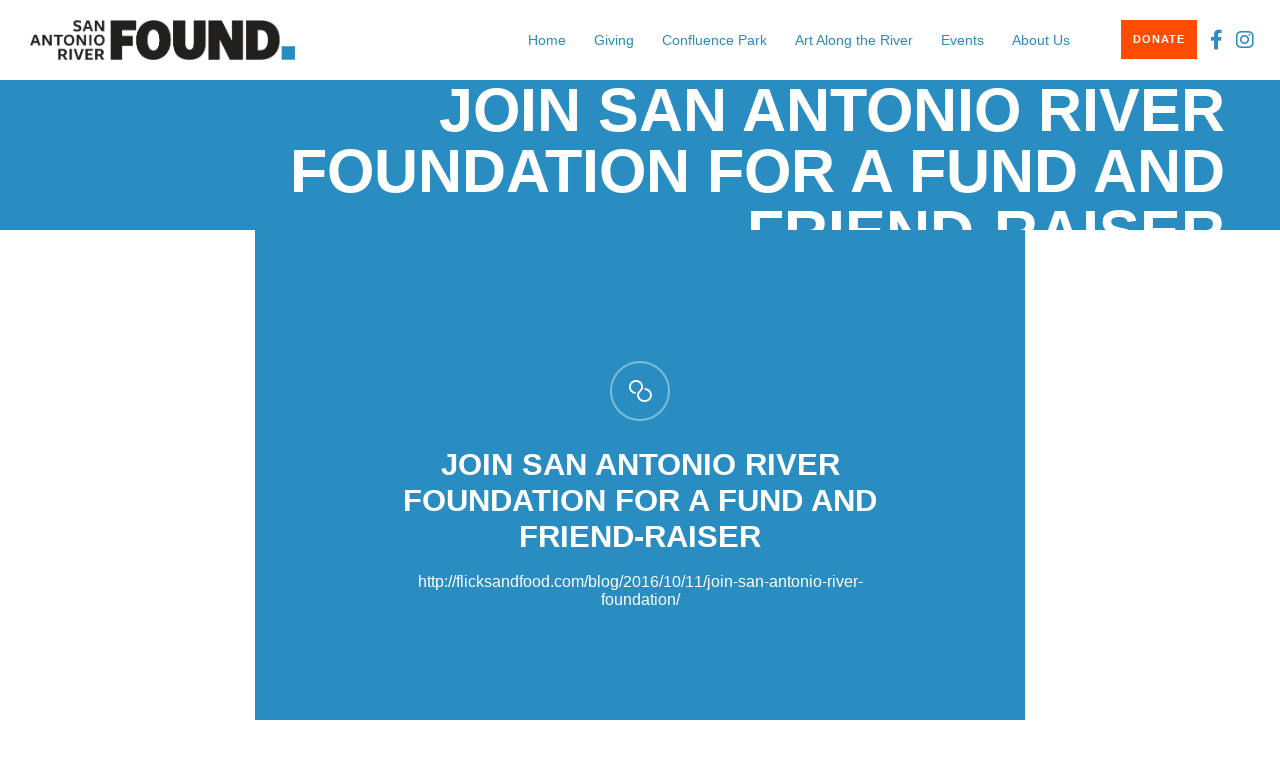

--- FILE ---
content_type: text/html; charset=UTF-8
request_url: https://sariverfound.org/join-san-antonio-river-foundation-for-a-fund-and-friend-raiser/
body_size: 33063
content:
<!doctype html>
<!--[if lt IE 10]>
<html class="ie9 no-js" lang="en-US">
<![endif]-->
<!--[if (gt IE 9)|!(IE)]><!-->

<html class="no-js" lang="en-US"> <!--<![endif]-->

	<head>
		<meta charset="UTF-8">
				<!-- allow pinned sites -->
		<link rel="pingback" href="https://sariverfound.org/xmlrpc.php">
				<title>Join San Antonio River Foundation for a fund and friend-raiser &#8211; San Antonio River Foundation</title>
<meta name='robots' content='max-image-preview:large' />
<link rel='dns-prefetch' href='//fonts.googleapis.com' />
<link rel="alternate" type="application/rss+xml" title="San Antonio River Foundation &raquo; Feed" href="https://sariverfound.org/feed/" />
<link rel="alternate" type="application/rss+xml" title="San Antonio River Foundation &raquo; Comments Feed" href="https://sariverfound.org/comments/feed/" />
<link rel="alternate" type="application/rss+xml" title="San Antonio River Foundation &raquo; Join San Antonio River Foundation for a fund and friend-raiser Comments Feed" href="https://sariverfound.org/join-san-antonio-river-foundation-for-a-fund-and-friend-raiser/feed/" />
<meta name="viewport" content="width=device-width, initial-scale=1, maximum-scale=1, user-scalable=no">
<meta name="application-name" content="San Antonio River Foundation">
<script type="text/javascript">
/* <![CDATA[ */
window._wpemojiSettings = {"baseUrl":"https:\/\/s.w.org\/images\/core\/emoji\/15.0.3\/72x72\/","ext":".png","svgUrl":"https:\/\/s.w.org\/images\/core\/emoji\/15.0.3\/svg\/","svgExt":".svg","source":{"concatemoji":"https:\/\/sariverfound.org\/wp-includes\/js\/wp-emoji-release.min.js?ver=6.6.4"}};
/*! This file is auto-generated */
!function(i,n){var o,s,e;function c(e){try{var t={supportTests:e,timestamp:(new Date).valueOf()};sessionStorage.setItem(o,JSON.stringify(t))}catch(e){}}function p(e,t,n){e.clearRect(0,0,e.canvas.width,e.canvas.height),e.fillText(t,0,0);var t=new Uint32Array(e.getImageData(0,0,e.canvas.width,e.canvas.height).data),r=(e.clearRect(0,0,e.canvas.width,e.canvas.height),e.fillText(n,0,0),new Uint32Array(e.getImageData(0,0,e.canvas.width,e.canvas.height).data));return t.every(function(e,t){return e===r[t]})}function u(e,t,n){switch(t){case"flag":return n(e,"\ud83c\udff3\ufe0f\u200d\u26a7\ufe0f","\ud83c\udff3\ufe0f\u200b\u26a7\ufe0f")?!1:!n(e,"\ud83c\uddfa\ud83c\uddf3","\ud83c\uddfa\u200b\ud83c\uddf3")&&!n(e,"\ud83c\udff4\udb40\udc67\udb40\udc62\udb40\udc65\udb40\udc6e\udb40\udc67\udb40\udc7f","\ud83c\udff4\u200b\udb40\udc67\u200b\udb40\udc62\u200b\udb40\udc65\u200b\udb40\udc6e\u200b\udb40\udc67\u200b\udb40\udc7f");case"emoji":return!n(e,"\ud83d\udc26\u200d\u2b1b","\ud83d\udc26\u200b\u2b1b")}return!1}function f(e,t,n){var r="undefined"!=typeof WorkerGlobalScope&&self instanceof WorkerGlobalScope?new OffscreenCanvas(300,150):i.createElement("canvas"),a=r.getContext("2d",{willReadFrequently:!0}),o=(a.textBaseline="top",a.font="600 32px Arial",{});return e.forEach(function(e){o[e]=t(a,e,n)}),o}function t(e){var t=i.createElement("script");t.src=e,t.defer=!0,i.head.appendChild(t)}"undefined"!=typeof Promise&&(o="wpEmojiSettingsSupports",s=["flag","emoji"],n.supports={everything:!0,everythingExceptFlag:!0},e=new Promise(function(e){i.addEventListener("DOMContentLoaded",e,{once:!0})}),new Promise(function(t){var n=function(){try{var e=JSON.parse(sessionStorage.getItem(o));if("object"==typeof e&&"number"==typeof e.timestamp&&(new Date).valueOf()<e.timestamp+604800&&"object"==typeof e.supportTests)return e.supportTests}catch(e){}return null}();if(!n){if("undefined"!=typeof Worker&&"undefined"!=typeof OffscreenCanvas&&"undefined"!=typeof URL&&URL.createObjectURL&&"undefined"!=typeof Blob)try{var e="postMessage("+f.toString()+"("+[JSON.stringify(s),u.toString(),p.toString()].join(",")+"));",r=new Blob([e],{type:"text/javascript"}),a=new Worker(URL.createObjectURL(r),{name:"wpTestEmojiSupports"});return void(a.onmessage=function(e){c(n=e.data),a.terminate(),t(n)})}catch(e){}c(n=f(s,u,p))}t(n)}).then(function(e){for(var t in e)n.supports[t]=e[t],n.supports.everything=n.supports.everything&&n.supports[t],"flag"!==t&&(n.supports.everythingExceptFlag=n.supports.everythingExceptFlag&&n.supports[t]);n.supports.everythingExceptFlag=n.supports.everythingExceptFlag&&!n.supports.flag,n.DOMReady=!1,n.readyCallback=function(){n.DOMReady=!0}}).then(function(){return e}).then(function(){var e;n.supports.everything||(n.readyCallback(),(e=n.source||{}).concatemoji?t(e.concatemoji):e.wpemoji&&e.twemoji&&(t(e.twemoji),t(e.wpemoji)))}))}((window,document),window._wpemojiSettings);
/* ]]> */
</script>
<link rel='stylesheet' id='mec-select2-style-css' href='https://sariverfound.org/wp-content/plugins/modern-events-calendar/assets/packages/select2/select2.min.css?ver=7.20.0' type='text/css' media='all' />
<link rel='stylesheet' id='mec-font-icons-css' href='https://sariverfound.org/wp-content/plugins/modern-events-calendar/assets/css/iconfonts.css?ver=7.20.0' type='text/css' media='all' />
<link rel='stylesheet' id='mec-frontend-style-css' href='https://sariverfound.org/wp-content/plugins/modern-events-calendar/assets/css/frontend.min.css?ver=7.20.0' type='text/css' media='all' />
<link rel='stylesheet' id='mec-tooltip-style-css' href='https://sariverfound.org/wp-content/plugins/modern-events-calendar/assets/packages/tooltip/tooltip.css?ver=7.20.0' type='text/css' media='all' />
<link rel='stylesheet' id='mec-tooltip-shadow-style-css' href='https://sariverfound.org/wp-content/plugins/modern-events-calendar/assets/packages/tooltip/tooltipster-sideTip-shadow.min.css?ver=7.20.0' type='text/css' media='all' />
<link rel='stylesheet' id='featherlight-css' href='https://sariverfound.org/wp-content/plugins/modern-events-calendar/assets/packages/featherlight/featherlight.css?ver=7.20.0' type='text/css' media='all' />
<link rel='stylesheet' id='mec-google-fonts-css' href='//fonts.googleapis.com/css?family=Montserrat%3A400%2C700%7CRoboto%3A100%2C300%2C400%2C700&#038;ver=7.20.0' type='text/css' media='all' />
<link rel='stylesheet' id='mec-lity-style-css' href='https://sariverfound.org/wp-content/plugins/modern-events-calendar/assets/packages/lity/lity.min.css?ver=7.20.0' type='text/css' media='all' />
<link rel='stylesheet' id='mec-general-calendar-style-css' href='https://sariverfound.org/wp-content/plugins/modern-events-calendar/assets/css/mec-general-calendar.css?ver=7.20.0' type='text/css' media='all' />
<link rel='stylesheet' id='sbi_styles-css' href='https://sariverfound.org/wp-content/plugins/instagram-feed/css/sbi-styles.min.css?ver=6.8.0' type='text/css' media='all' />
<style id='wp-emoji-styles-inline-css' type='text/css'>

	img.wp-smiley, img.emoji {
		display: inline !important;
		border: none !important;
		box-shadow: none !important;
		height: 1em !important;
		width: 1em !important;
		margin: 0 0.07em !important;
		vertical-align: -0.1em !important;
		background: none !important;
		padding: 0 !important;
	}
</style>
<link rel='stylesheet' id='wp-block-library-css' href='https://sariverfound.org/wp-includes/css/dist/block-library/style.min.css?ver=6.6.4' type='text/css' media='all' />
<style id='classic-theme-styles-inline-css' type='text/css'>
/*! This file is auto-generated */
.wp-block-button__link{color:#fff;background-color:#32373c;border-radius:9999px;box-shadow:none;text-decoration:none;padding:calc(.667em + 2px) calc(1.333em + 2px);font-size:1.125em}.wp-block-file__button{background:#32373c;color:#fff;text-decoration:none}
</style>
<style id='global-styles-inline-css' type='text/css'>
:root{--wp--preset--aspect-ratio--square: 1;--wp--preset--aspect-ratio--4-3: 4/3;--wp--preset--aspect-ratio--3-4: 3/4;--wp--preset--aspect-ratio--3-2: 3/2;--wp--preset--aspect-ratio--2-3: 2/3;--wp--preset--aspect-ratio--16-9: 16/9;--wp--preset--aspect-ratio--9-16: 9/16;--wp--preset--color--black: #000000;--wp--preset--color--cyan-bluish-gray: #abb8c3;--wp--preset--color--white: #ffffff;--wp--preset--color--pale-pink: #f78da7;--wp--preset--color--vivid-red: #cf2e2e;--wp--preset--color--luminous-vivid-orange: #ff6900;--wp--preset--color--luminous-vivid-amber: #fcb900;--wp--preset--color--light-green-cyan: #7bdcb5;--wp--preset--color--vivid-green-cyan: #00d084;--wp--preset--color--pale-cyan-blue: #8ed1fc;--wp--preset--color--vivid-cyan-blue: #0693e3;--wp--preset--color--vivid-purple: #9b51e0;--wp--preset--color--primary-1: #298dc1;--wp--preset--color--primary-2: #ffffff;--wp--preset--color--primary-3: #ff4c00;--wp--preset--color--primary-4: #a4d55d;--wp--preset--color--primary-5: #21201E;--wp--preset--color--green: #6ECA09;--wp--preset--color--red: #D0021B;--wp--preset--color--orange: #FAB901;--wp--preset--color--aqua: #28d2dc;--wp--preset--color--blue: #15c7ff;--wp--preset--color--purple: #7639e2;--wp--preset--color--grey: #e2e2e2;--wp--preset--gradient--vivid-cyan-blue-to-vivid-purple: linear-gradient(135deg,rgba(6,147,227,1) 0%,rgb(155,81,224) 100%);--wp--preset--gradient--light-green-cyan-to-vivid-green-cyan: linear-gradient(135deg,rgb(122,220,180) 0%,rgb(0,208,130) 100%);--wp--preset--gradient--luminous-vivid-amber-to-luminous-vivid-orange: linear-gradient(135deg,rgba(252,185,0,1) 0%,rgba(255,105,0,1) 100%);--wp--preset--gradient--luminous-vivid-orange-to-vivid-red: linear-gradient(135deg,rgba(255,105,0,1) 0%,rgb(207,46,46) 100%);--wp--preset--gradient--very-light-gray-to-cyan-bluish-gray: linear-gradient(135deg,rgb(238,238,238) 0%,rgb(169,184,195) 100%);--wp--preset--gradient--cool-to-warm-spectrum: linear-gradient(135deg,rgb(74,234,220) 0%,rgb(151,120,209) 20%,rgb(207,42,186) 40%,rgb(238,44,130) 60%,rgb(251,105,98) 80%,rgb(254,248,76) 100%);--wp--preset--gradient--blush-light-purple: linear-gradient(135deg,rgb(255,206,236) 0%,rgb(152,150,240) 100%);--wp--preset--gradient--blush-bordeaux: linear-gradient(135deg,rgb(254,205,165) 0%,rgb(254,45,45) 50%,rgb(107,0,62) 100%);--wp--preset--gradient--luminous-dusk: linear-gradient(135deg,rgb(255,203,112) 0%,rgb(199,81,192) 50%,rgb(65,88,208) 100%);--wp--preset--gradient--pale-ocean: linear-gradient(135deg,rgb(255,245,203) 0%,rgb(182,227,212) 50%,rgb(51,167,181) 100%);--wp--preset--gradient--electric-grass: linear-gradient(135deg,rgb(202,248,128) 0%,rgb(113,206,126) 100%);--wp--preset--gradient--midnight: linear-gradient(135deg,rgb(2,3,129) 0%,rgb(40,116,252) 100%);--wp--preset--font-size--small: 13px;--wp--preset--font-size--medium: 20px;--wp--preset--font-size--large: 36px;--wp--preset--font-size--x-large: 42px;--wp--preset--font-family--inter: "Inter", sans-serif;--wp--preset--font-family--cardo: Cardo;--wp--preset--spacing--20: 0.44rem;--wp--preset--spacing--30: 0.67rem;--wp--preset--spacing--40: 1rem;--wp--preset--spacing--50: 1.5rem;--wp--preset--spacing--60: 2.25rem;--wp--preset--spacing--70: 3.38rem;--wp--preset--spacing--80: 5.06rem;--wp--preset--shadow--natural: 6px 6px 9px rgba(0, 0, 0, 0.2);--wp--preset--shadow--deep: 12px 12px 50px rgba(0, 0, 0, 0.4);--wp--preset--shadow--sharp: 6px 6px 0px rgba(0, 0, 0, 0.2);--wp--preset--shadow--outlined: 6px 6px 0px -3px rgba(255, 255, 255, 1), 6px 6px rgba(0, 0, 0, 1);--wp--preset--shadow--crisp: 6px 6px 0px rgba(0, 0, 0, 1);}:where(.is-layout-flex){gap: 0.5em;}:where(.is-layout-grid){gap: 0.5em;}body .is-layout-flex{display: flex;}.is-layout-flex{flex-wrap: wrap;align-items: center;}.is-layout-flex > :is(*, div){margin: 0;}body .is-layout-grid{display: grid;}.is-layout-grid > :is(*, div){margin: 0;}:where(.wp-block-columns.is-layout-flex){gap: 2em;}:where(.wp-block-columns.is-layout-grid){gap: 2em;}:where(.wp-block-post-template.is-layout-flex){gap: 1.25em;}:where(.wp-block-post-template.is-layout-grid){gap: 1.25em;}.has-black-color{color: var(--wp--preset--color--black) !important;}.has-cyan-bluish-gray-color{color: var(--wp--preset--color--cyan-bluish-gray) !important;}.has-white-color{color: var(--wp--preset--color--white) !important;}.has-pale-pink-color{color: var(--wp--preset--color--pale-pink) !important;}.has-vivid-red-color{color: var(--wp--preset--color--vivid-red) !important;}.has-luminous-vivid-orange-color{color: var(--wp--preset--color--luminous-vivid-orange) !important;}.has-luminous-vivid-amber-color{color: var(--wp--preset--color--luminous-vivid-amber) !important;}.has-light-green-cyan-color{color: var(--wp--preset--color--light-green-cyan) !important;}.has-vivid-green-cyan-color{color: var(--wp--preset--color--vivid-green-cyan) !important;}.has-pale-cyan-blue-color{color: var(--wp--preset--color--pale-cyan-blue) !important;}.has-vivid-cyan-blue-color{color: var(--wp--preset--color--vivid-cyan-blue) !important;}.has-vivid-purple-color{color: var(--wp--preset--color--vivid-purple) !important;}.has-black-background-color{background-color: var(--wp--preset--color--black) !important;}.has-cyan-bluish-gray-background-color{background-color: var(--wp--preset--color--cyan-bluish-gray) !important;}.has-white-background-color{background-color: var(--wp--preset--color--white) !important;}.has-pale-pink-background-color{background-color: var(--wp--preset--color--pale-pink) !important;}.has-vivid-red-background-color{background-color: var(--wp--preset--color--vivid-red) !important;}.has-luminous-vivid-orange-background-color{background-color: var(--wp--preset--color--luminous-vivid-orange) !important;}.has-luminous-vivid-amber-background-color{background-color: var(--wp--preset--color--luminous-vivid-amber) !important;}.has-light-green-cyan-background-color{background-color: var(--wp--preset--color--light-green-cyan) !important;}.has-vivid-green-cyan-background-color{background-color: var(--wp--preset--color--vivid-green-cyan) !important;}.has-pale-cyan-blue-background-color{background-color: var(--wp--preset--color--pale-cyan-blue) !important;}.has-vivid-cyan-blue-background-color{background-color: var(--wp--preset--color--vivid-cyan-blue) !important;}.has-vivid-purple-background-color{background-color: var(--wp--preset--color--vivid-purple) !important;}.has-black-border-color{border-color: var(--wp--preset--color--black) !important;}.has-cyan-bluish-gray-border-color{border-color: var(--wp--preset--color--cyan-bluish-gray) !important;}.has-white-border-color{border-color: var(--wp--preset--color--white) !important;}.has-pale-pink-border-color{border-color: var(--wp--preset--color--pale-pink) !important;}.has-vivid-red-border-color{border-color: var(--wp--preset--color--vivid-red) !important;}.has-luminous-vivid-orange-border-color{border-color: var(--wp--preset--color--luminous-vivid-orange) !important;}.has-luminous-vivid-amber-border-color{border-color: var(--wp--preset--color--luminous-vivid-amber) !important;}.has-light-green-cyan-border-color{border-color: var(--wp--preset--color--light-green-cyan) !important;}.has-vivid-green-cyan-border-color{border-color: var(--wp--preset--color--vivid-green-cyan) !important;}.has-pale-cyan-blue-border-color{border-color: var(--wp--preset--color--pale-cyan-blue) !important;}.has-vivid-cyan-blue-border-color{border-color: var(--wp--preset--color--vivid-cyan-blue) !important;}.has-vivid-purple-border-color{border-color: var(--wp--preset--color--vivid-purple) !important;}.has-vivid-cyan-blue-to-vivid-purple-gradient-background{background: var(--wp--preset--gradient--vivid-cyan-blue-to-vivid-purple) !important;}.has-light-green-cyan-to-vivid-green-cyan-gradient-background{background: var(--wp--preset--gradient--light-green-cyan-to-vivid-green-cyan) !important;}.has-luminous-vivid-amber-to-luminous-vivid-orange-gradient-background{background: var(--wp--preset--gradient--luminous-vivid-amber-to-luminous-vivid-orange) !important;}.has-luminous-vivid-orange-to-vivid-red-gradient-background{background: var(--wp--preset--gradient--luminous-vivid-orange-to-vivid-red) !important;}.has-very-light-gray-to-cyan-bluish-gray-gradient-background{background: var(--wp--preset--gradient--very-light-gray-to-cyan-bluish-gray) !important;}.has-cool-to-warm-spectrum-gradient-background{background: var(--wp--preset--gradient--cool-to-warm-spectrum) !important;}.has-blush-light-purple-gradient-background{background: var(--wp--preset--gradient--blush-light-purple) !important;}.has-blush-bordeaux-gradient-background{background: var(--wp--preset--gradient--blush-bordeaux) !important;}.has-luminous-dusk-gradient-background{background: var(--wp--preset--gradient--luminous-dusk) !important;}.has-pale-ocean-gradient-background{background: var(--wp--preset--gradient--pale-ocean) !important;}.has-electric-grass-gradient-background{background: var(--wp--preset--gradient--electric-grass) !important;}.has-midnight-gradient-background{background: var(--wp--preset--gradient--midnight) !important;}.has-small-font-size{font-size: var(--wp--preset--font-size--small) !important;}.has-medium-font-size{font-size: var(--wp--preset--font-size--medium) !important;}.has-large-font-size{font-size: var(--wp--preset--font-size--large) !important;}.has-x-large-font-size{font-size: var(--wp--preset--font-size--x-large) !important;}
:where(.wp-block-post-template.is-layout-flex){gap: 1.25em;}:where(.wp-block-post-template.is-layout-grid){gap: 1.25em;}
:where(.wp-block-columns.is-layout-flex){gap: 2em;}:where(.wp-block-columns.is-layout-grid){gap: 2em;}
:root :where(.wp-block-pullquote){font-size: 1.5em;line-height: 1.6;}
</style>
<link rel='stylesheet' id='contact-form-7-css' href='https://sariverfound.org/wp-content/plugins/contact-form-7/includes/css/styles.css?ver=6.0.5' type='text/css' media='all' />
<link rel='stylesheet' id='lws-public-css' href='https://sariverfound.org/wp-content/plugins/live-weather-station/public/css/live-weather-station-public.min.css?ver=3.8.13' type='text/css' media='all' />
<link rel='stylesheet' id='woocommerce-layout-css' href='https://sariverfound.org/wp-content/plugins/woocommerce/assets/css/woocommerce-layout.css?ver=9.7.2' type='text/css' media='all' />
<link rel='stylesheet' id='woocommerce-smallscreen-css' href='https://sariverfound.org/wp-content/plugins/woocommerce/assets/css/woocommerce-smallscreen.css?ver=9.7.2' type='text/css' media='only screen and (max-width: 768px)' />
<link rel='stylesheet' id='woocommerce-general-css' href='https://sariverfound.org/wp-content/plugins/woocommerce/assets/css/woocommerce.css?ver=9.7.2' type='text/css' media='all' />
<style id='woocommerce-inline-inline-css' type='text/css'>
.woocommerce form .form-row .required { visibility: visible; }
</style>
<link rel='stylesheet' id='brands-styles-css' href='https://sariverfound.org/wp-content/plugins/woocommerce/assets/css/brands.css?ver=9.7.2' type='text/css' media='all' />
<link rel='stylesheet' id='font-awesome-css' href='https://sariverfound.org/wp-content/themes/movedo/css/font-awesome.min.css?ver=6.4.2' type='text/css' media='all' />
<link rel='stylesheet' id='font-awesome-v4-shims-css' href='https://sariverfound.org/wp-content/themes/movedo/css/font-awesome-v4-shims.min.css?ver=6.4.2' type='text/css' media='all' />
<link rel='stylesheet' id='movedo-grve-theme-style-css' href='https://sariverfound.org/wp-content/themes/movedo/css/theme-style.css?ver=3.6.5' type='text/css' media='all' />
<link rel='stylesheet' id='movedo-grve-elements-css' href='https://sariverfound.org/wp-content/themes/movedo/css/elements.css?ver=3.6.5' type='text/css' media='all' />
<link rel='stylesheet' id='movedo-grve-woocommerce-custom-css' href='https://sariverfound.org/wp-content/themes/movedo/css/woocommerce-custom.css?ver=3.6.5' type='text/css' media='all' />
<link rel='stylesheet' id='movedo-grve-custom-style-css' href='https://sariverfound.org/wp-content/themes/movedo/css/responsive.css?ver=3.6.5' type='text/css' media='all' />
<style id='movedo-grve-custom-style-inline-css' type='text/css'>
.vc_custom_1537292699173{margin-top: 0px !important;margin-bottom: 0px !important;padding-top: 30px !important;padding-right: 60px !important;padding-bottom: 30px !important;padding-left: 60px !important;background-color: #a4d55d !important;}.vc_custom_1518261858127{margin-top: 0px !important;margin-bottom: 0px !important;}.vc_custom_1518261848902{margin-top: 0px !important;margin-bottom: 0px !important;}.vc_custom_1518261853593{margin-top: 0px !important;margin-bottom: 0px !important;}
 body { font-size: 16px; font-family: 'Trebuchet MS', Helvetica, sans-serif; font-weight: 400; line-height: 18px; letter-spacing: 0px; } #grve-header .grve-logo.grve-logo-text a { font-family: 'Trebuchet MS', Helvetica, sans-serif; font-weight: 700; font-style: normal; font-size: 36px; text-transform: none; letter-spacing: 0px; } .grve-main-menu .grve-wrapper > ul > li > a, .grve-main-menu .grve-wrapper > ul > li .grve-toggle-menu-item-wrapper a, .grve-main-menu .grve-wrapper > ul > li.megamenu > ul > li > a, .grve-toggle-hiddenarea .grve-label, .grve-main-menu .grve-wrapper > ul > li ul li.grve-goback a { font-family: 'Trebuchet MS', Helvetica, sans-serif; font-weight: 400; font-style: normal; font-size: 14px; text-transform: none; letter-spacing: 0px; } .grve-slide-menu .grve-main-menu .grve-wrapper ul li.megamenu ul li:not(.grve-goback) > a, .grve-main-menu .grve-wrapper > ul > li ul li a { font-family: 'Trebuchet MS', Helvetica, sans-serif; font-weight: 400; font-style: normal; font-size: 12px; text-transform: none; letter-spacing: 0px; } .grve-main-menu .grve-menu-description { font-family: 'Trebuchet MS', Helvetica, sans-serif; font-weight: 400; font-style: normal; font-size: 11px; text-transform: none; letter-spacing: 0px; } #grve-hidden-menu .grve-hiddenarea-content .grve-menu > li > a, #grve-hidden-menu .grve-hiddenarea-content .grve-menu > li > .grve-toggle-menu-item-wrapper a, #grve-responsive-anchor .grve-hiddenarea-content .grve-menu > li > a, #grve-hidden-menu ul.grve-menu > li.megamenu > ul > li > a, #grve-hidden-menu ul.grve-menu > li ul li.grve-goback a { font-family: 'Trebuchet MS', Helvetica, sans-serif; font-weight: 700; font-style: normal; font-size: 24px; text-transform: none; } #grve-hidden-menu.grve-slide-menu ul li.megamenu ul li:not(.grve-goback) > a, #grve-hidden-menu.grve-slide-menu ul li ul li:not(.grve-goback) > a, #grve-hidden-menu.grve-toggle-menu ul li.megamenu ul li > a, #grve-hidden-menu.grve-toggle-menu ul li ul li > a, #grve-responsive-anchor ul li ul li > a { font-family: 'Trebuchet MS', Helvetica, sans-serif; font-weight: 400; font-style: normal; font-size: 18px; text-transform: none; letter-spacing: 0px; } #grve-hidden-menu .grve-menu-description { font-family: 'Trebuchet MS', Helvetica, sans-serif; font-weight: 400; font-style: normal; font-size: 12px; text-transform: none; letter-spacing: 0px; } h1, .grve-h1, #grve-theme-wrapper .grve-modal .grve-search input[type='text'], .grve-dropcap span, p.grve-dropcap:first-letter { font-family: 'Trebuchet MS', Helvetica, sans-serif; font-weight: 700; font-style: normal; text-transform: uppercase; font-size: 48px; line-height: 54px; letter-spacing: 0px; } h2, .grve-h2 { font-family: 'Trebuchet MS', Helvetica, sans-serif; font-weight: 700; font-style: normal; text-transform: uppercase; font-size: 42px; line-height: 48px; letter-spacing: 0px; } h3, .grve-h3 { font-family: 'Trebuchet MS', Helvetica, sans-serif; font-weight: 700; font-style: normal; text-transform: uppercase; font-size: 36px; line-height: 42px; letter-spacing: 0px; } h4, .grve-h4 { font-family: 'Trebuchet MS', Helvetica, sans-serif; font-weight: 400; font-style: normal; text-transform: none; font-size: 30px; line-height: 36px; letter-spacing: 0px; } h5, .grve-h5 { font-family: 'Trebuchet MS', Helvetica, sans-serif; font-weight: 400; font-style: normal; text-transform: none; font-size: 24px; line-height: 30px; letter-spacing: 0px; } h6, .grve-h6, .vc_tta.vc_general .vc_tta-panel-title, #grve-main-content .vc_tta.vc_general .vc_tta-tab > a { font-family: 'Trebuchet MS', Helvetica, sans-serif; font-weight: 400; font-style: normal; text-transform: none; font-size: 18px; line-height: 24px; letter-spacing: 0px; } #grve-page-title .grve-title, #grve-blog-title .grve-title, #grve-search-page-title .grve-title { font-family: 'Trebuchet MS', Helvetica, sans-serif; font-weight: 700; font-style: normal; font-size: 72px; text-transform: uppercase; line-height: 72px; letter-spacing: 0px; } #grve-page-title .grve-description, #grve-blog-title .grve-description, #grve-blog-title .grve-description p, #grve-search-page-title .grve-description { font-family: 'Trebuchet MS', Helvetica, sans-serif; font-weight: 400; font-style: normal; font-size: 20px; text-transform: none; line-height: 30px; letter-spacing: 0px; } #grve-post-title .grve-title-categories { font-family: 'Trebuchet MS', Helvetica, sans-serif; font-weight: 700; font-style: normal; font-size: 11px; text-transform: uppercase; line-height: 14px; letter-spacing: 2px; } #grve-post-title .grve-post-meta, #grve-post-title .grve-post-meta li { font-family: 'Trebuchet MS', Helvetica, sans-serif; font-weight: 600; font-style: normal; font-size: 11px; text-transform: uppercase; line-height: 11px; letter-spacing: 0px; } .grve-single-simple-title { font-family: 'Trebuchet MS', Helvetica, sans-serif; font-weight: 700; font-style: normal; font-size: 72px; text-transform: uppercase; line-height: 72px; letter-spacing: 0px; } #grve-post-title .grve-title { font-family: 'Trebuchet MS', Helvetica, sans-serif; font-weight: 700; font-style: normal; font-size: 72px; text-transform: uppercase; line-height: 72px; letter-spacing: 0px; } #grve-post-title .grve-description { font-family: 'Trebuchet MS', Helvetica, sans-serif; font-weight: 400; font-style: normal; font-size: 20px; text-transform: none; line-height: 30px; letter-spacing: 0px; } #grve-portfolio-title .grve-title { font-family: 'Trebuchet MS', Helvetica, sans-serif; font-weight: 700; font-style: normal; font-size: 72px; text-transform: uppercase; line-height: 72px; letter-spacing: 0px; } #grve-portfolio-title .grve-description { font-family: 'Trebuchet MS', Helvetica, sans-serif; font-weight: 400; font-style: normal; font-size: 20px; text-transform: none; line-height: 30px; letter-spacing: 0px; } #grve-forum-title .grve-title { font-family: 'Trebuchet MS', Helvetica, sans-serif; font-weight: 700; font-style: normal; font-size: 48px; text-transform: none; line-height: 60px; letter-spacing: 0px; } .grve-product-area .product_title { font-family: 'Trebuchet MS', Helvetica, sans-serif; font-weight: 700; font-style: normal; font-size: 48px; text-transform: none; line-height: 60px; letter-spacing: 0px; } #grve-entry-summary .grve-short-description p { font-family: 'Trebuchet MS', Helvetica, sans-serif; font-weight: 400; font-style: normal; font-size: 16px; text-transform: none; line-height: 28px; letter-spacing: 0px; } #grve-product-title .grve-title, #grve-product-tax-title .grve-title, .woocommerce-page #grve-page-title .grve-title { font-family: 'Trebuchet MS', Helvetica, sans-serif; font-weight: 700; font-style: normal; font-size: 60px; text-transform: none; line-height: 72px; letter-spacing: 0px; } #grve-product-title .grve-description, #grve-product-tax-title .grve-description, #grve-product-tax-title .grve-description p, .woocommerce-page #grve-page-title .grve-description { font-family: 'Trebuchet MS', Helvetica, sans-serif; font-weight: 400; font-style: normal; font-size: 20px; text-transform: none; line-height: 30px; letter-spacing: 0px; } .grve-event-simple-title { font-family: 'Trebuchet MS', Helvetica, sans-serif; font-weight: 700; font-style: normal; font-size: 48px; text-transform: none; line-height: 60px; letter-spacing: 0px; } #grve-event-title .grve-title, #grve-event-tax-title .grve-title { font-family: 'Trebuchet MS', Helvetica, sans-serif; font-weight: 700; font-style: normal; font-size: 72px; text-transform: uppercase; line-height: 72px; letter-spacing: 0px; } #grve-event-title .grve-description, #grve-event-tax-title .grve-description, #grve-event-tax-title .grve-description p { font-family: 'Trebuchet MS', Helvetica, sans-serif; font-weight: 400; font-style: normal; font-size: 20px; text-transform: none; line-height: 30px; letter-spacing: 0px; } #grve-feature-section .grve-subheading { font-family: 'Trebuchet MS', Helvetica, sans-serif; font-weight: 700; font-style: normal; font-size: 16px; text-transform: none; line-height: 30px; letter-spacing: 0px; } #grve-feature-section .grve-title { font-family: 'Trebuchet MS', Helvetica, sans-serif; font-weight: 700; font-style: normal; font-size: 72px; text-transform: uppercase; line-height: 72px; letter-spacing: 0px; } #grve-feature-section .grve-description { font-family: 'Trebuchet MS', Helvetica, sans-serif; font-weight: 400; font-style: normal; font-size: 20px; text-transform: none; line-height: 30px; letter-spacing: 0px; } #grve-feature-section.grve-fullscreen .grve-subheading { font-family: 'Trebuchet MS', Helvetica, sans-serif; font-weight: 700; font-style: normal; font-size: 16px; text-transform: none; line-height: 30px; letter-spacing: 0px; } #grve-feature-section.grve-fullscreen .grve-title { font-family: 'Trebuchet MS', Helvetica, sans-serif; font-weight: 700; font-style: normal; font-size: 90px; text-transform: none; line-height: 100px; letter-spacing: 0px; } #grve-feature-section.grve-fullscreen .grve-description { font-family: 'Trebuchet MS', Helvetica, sans-serif; font-weight: 400; font-style: normal; font-size: 24px; text-transform: none; line-height: 30px; letter-spacing: 0px; } .grve-leader-text, .grve-leader-text p, p.grve-leader-text { font-family: 'Trebuchet MS', Helvetica, sans-serif; font-weight: 300; font-style: normal; font-size: 24px; text-transform: none; line-height: 36px; letter-spacing: 0px; } .grve-subtitle, .grve-subtitle p, .grve-subtitle-text { font-family: 'Trebuchet MS', Helvetica, sans-serif; font-weight: 700; font-style: normal; font-size: 12px; text-transform: none; line-height: 16px; letter-spacing: 0px; } .grve-small-text, span.wpcf7-not-valid-tip, div.wpcf7-mail-sent-ok, div.wpcf7-validation-errors, .grve-post-meta-wrapper .grve-categories li { font-family: 'Trebuchet MS', Helvetica, sans-serif; font-weight: 700; font-style: normal; font-size: 12px; text-transform: uppercase; letter-spacing: 0px; } .grve-quote-text, blockquote p, blockquote cite { font-family: 'Trebuchet MS', Helvetica, sans-serif; font-weight: 400; font-style: italic; font-size: 24px; line-height: 40px; text-transform: none; letter-spacing: 0px; } .grve-link-text, .grve-btn, input[type='submit'], input[type='reset'], input[type='button'], button:not(.mfp-arrow):not(.grve-search-btn), #cancel-comment-reply-link, .grve-anchor-menu .grve-anchor-wrapper .grve-container > ul > li > a, .grve-anchor-menu .grve-anchor-wrapper .grve-container ul.sub-menu li a, #reply-title, .woocommerce div.product p.stock { font-family: 'Trebuchet MS', Helvetica, sans-serif !important; font-weight: 700 !important; font-style: normal; font-size: 16px !important; text-transform: uppercase; letter-spacing: 1px; } .grve-btn.grve-btn-extrasmall, .widget.woocommerce button[type='submit'] { font-size: 11px !important; } .grve-btn.grve-btn-small { font-size: 14px !important; } .grve-btn.grve-btn-large { font-size: 19px !important; } .grve-btn.grve-btn-extralarge { font-size: 22px !important; } .grve-widget-title { font-family: 'Trebuchet MS', Helvetica, sans-serif; font-weight: 700; font-style: normal; font-size: 12px; text-transform: uppercase; line-height: 24px; letter-spacing: 0px; } .widget, .widgets, .widget p { font-family: 'Trebuchet MS', Helvetica, sans-serif; font-weight: 400; font-style: normal; font-size: 14px; text-transform: none; line-height: 24px; letter-spacing: 0px; } .single-post #grve-single-content, .single-product #tab-description, .single-tribe_events #grve-single-content { font-size: 16px; font-family: 'Trebuchet MS', Helvetica, sans-serif; font-weight: 400; line-height: 18px; letter-spacing: 0px; } .grve-custom-font-1, #grve-feature-section .grve-subheading.grve-custom-font-1, #grve-feature-section.grve-fullscreen .grve-subheading.grve-custom-font-1, #grve-feature-section .grve-title.grve-custom-font-1, #grve-feature-section.grve-fullscreen .grve-title.grve-custom-font-1, #grve-feature-section .grve-description.grve-custom-font-1, #grve-feature-section.grve-fullscreen .grve-description.grve-custom-font-1 { font-family: Arial, Helvetica, sans-serif; font-weight: normal; font-style: normal; text-transform: none; letter-spacing: 0px; } .grve-custom-font-2, #grve-feature-section .grve-subheading.grve-custom-font-2, #grve-feature-section.grve-fullscreen .grve-subheading.grve-custom-font-2, #grve-feature-section .grve-title.grve-custom-font-2, #grve-feature-section.grve-fullscreen .grve-title.grve-custom-font-2, #grve-feature-section .grve-description.grve-custom-font-2, #grve-feature-section.grve-fullscreen .grve-description.grve-custom-font-2 { font-family: Arial, Helvetica, sans-serif; font-weight: normal; font-style: normal; text-transform: none; letter-spacing: 0px; } .grve-custom-font-3, #grve-feature-section .grve-subheading.grve-custom-font-3, #grve-feature-section.grve-fullscreen .grve-subheading.grve-custom-font-3, #grve-feature-section .grve-title.grve-custom-font-3, #grve-feature-section.grve-fullscreen .grve-title.grve-custom-font-3, #grve-feature-section .grve-description.grve-custom-font-3, #grve-feature-section.grve-fullscreen .grve-description.grve-custom-font-3 { font-family: Arial, Helvetica, sans-serif; font-weight: normal; font-style: normal; text-transform: none; letter-spacing: 0px; } .grve-custom-font-4, #grve-feature-section .grve-subheading.grve-custom-font-4, #grve-feature-section.grve-fullscreen .grve-subheading.grve-custom-font-4, #grve-feature-section .grve-title.grve-custom-font-4, #grve-feature-section.grve-fullscreen .grve-title.grve-custom-font-4, #grve-feature-section .grve-description.grve-custom-font-4, #grve-feature-section.grve-fullscreen .grve-description.grve-custom-font-4 { font-family: Arial, Helvetica, sans-serif; font-weight: normal; font-style: normal; text-transform: none; letter-spacing: 0px; } .grve-blog-leader .grve-post-list .grve-post-content p { max-height: 36px; } @media only screen and (min-width: 1201px) and (max-width: 1440px) { h1,.grve-h1,#grve-theme-wrapper .grve-modal .grve-search input[type="text"],.grve-dropcap span,p.grve-dropcap:first-letter { font-size: 41px; line-height: 1.13em; } .grve-h1.grve-heading-120:not(.grve-desktop-sm-reset-increase-heading ) { font-size: 35px; } .grve-h1.grve-heading-140:not(.grve-desktop-sm-reset-increase-heading ) { font-size: 35px; } .grve-h1.grve-heading-160:not(.grve-desktop-sm-reset-increase-heading ) { font-size: 35px; } .grve-h1.grve-heading-180:not(.grve-desktop-sm-reset-increase-heading ) { font-size: 35px; } .grve-h1.grve-heading-200:not(.grve-desktop-sm-reset-increase-heading ) { font-size: 29px; } .grve-h1.grve-heading-250:not(.grve-desktop-sm-reset-increase-heading ) { font-size: 24px; } .grve-h1.grve-heading-300:not(.grve-desktop-sm-reset-increase-heading ) { font-size: 24px; } h2,.grve-h2 { font-size: 36px; line-height: 1.14em; } .grve-h2.grve-heading-120:not(.grve-desktop-sm-reset-increase-heading ) { font-size: 31px; } .grve-h2.grve-heading-140:not(.grve-desktop-sm-reset-increase-heading ) { font-size: 31px; } .grve-h2.grve-heading-160:not(.grve-desktop-sm-reset-increase-heading ) { font-size: 31px; } .grve-h2.grve-heading-180:not(.grve-desktop-sm-reset-increase-heading ) { font-size: 31px; } .grve-h2.grve-heading-200:not(.grve-desktop-sm-reset-increase-heading ) { font-size: 26px; } .grve-h2.grve-heading-250:not(.grve-desktop-sm-reset-increase-heading ) { font-size: 21px; } .grve-h2.grve-heading-300:not(.grve-desktop-sm-reset-increase-heading ) { font-size: 21px; } h3,.grve-h3 { font-size: 31px; line-height: 1.17em; } .grve-h3.grve-heading-120:not(.grve-desktop-sm-reset-increase-heading ) { font-size: 27px; } .grve-h3.grve-heading-140:not(.grve-desktop-sm-reset-increase-heading ) { font-size: 27px; } .grve-h3.grve-heading-160:not(.grve-desktop-sm-reset-increase-heading ) { font-size: 27px; } .grve-h3.grve-heading-180:not(.grve-desktop-sm-reset-increase-heading ) { font-size: 27px; } .grve-h3.grve-heading-200:not(.grve-desktop-sm-reset-increase-heading ) { font-size: 22px; } .grve-h3.grve-heading-250:not(.grve-desktop-sm-reset-increase-heading ) { font-size: 18px; } .grve-h3.grve-heading-300:not(.grve-desktop-sm-reset-increase-heading ) { font-size: 18px; } h4,.grve-h4 { font-size: 26px; line-height: 1.2em; } .grve-h4.grve-heading-120:not(.grve-desktop-sm-reset-increase-heading ) { font-size: 22px; } .grve-h4.grve-heading-140:not(.grve-desktop-sm-reset-increase-heading ) { font-size: 22px; } .grve-h4.grve-heading-160:not(.grve-desktop-sm-reset-increase-heading ) { font-size: 22px; } .grve-h4.grve-heading-180:not(.grve-desktop-sm-reset-increase-heading ) { font-size: 22px; } .grve-h4.grve-heading-200:not(.grve-desktop-sm-reset-increase-heading ) { font-size: 18px; } .grve-h4.grve-heading-250:not(.grve-desktop-sm-reset-increase-heading ) { font-size: 15px; } .grve-h4.grve-heading-300:not(.grve-desktop-sm-reset-increase-heading ) { font-size: 15px; } h5,.grve-h5 { font-size: 20px; line-height: 1.25em; } .grve-h5.grve-heading-120:not(.grve-desktop-sm-reset-increase-heading ) { font-size: 18px; } .grve-h5.grve-heading-140:not(.grve-desktop-sm-reset-increase-heading ) { font-size: 18px; } .grve-h5.grve-heading-160:not(.grve-desktop-sm-reset-increase-heading ) { font-size: 18px; } .grve-h5.grve-heading-180:not(.grve-desktop-sm-reset-increase-heading ) { font-size: 18px; } .grve-h5.grve-heading-200:not(.grve-desktop-sm-reset-increase-heading ) { font-size: 15px; } .grve-h5.grve-heading-250:not(.grve-desktop-sm-reset-increase-heading ) { font-size: 12px; } .grve-h5.grve-heading-300:not(.grve-desktop-sm-reset-increase-heading ) { font-size: 12px; } .grve-h6.grve-heading-120:not(.grve-desktop-sm-reset-increase-heading ) { font-size: 13px; } .grve-h6.grve-heading-140:not(.grve-desktop-sm-reset-increase-heading ) { font-size: 13px; } .grve-h6.grve-heading-160:not(.grve-desktop-sm-reset-increase-heading ) { font-size: 13px; } .grve-h6.grve-heading-180:not(.grve-desktop-sm-reset-increase-heading ) { font-size: 13px; } .grve-h6.grve-heading-200:not(.grve-desktop-sm-reset-increase-heading ) { font-size: 11px; } .grve-h6.grve-heading-250:not(.grve-desktop-sm-reset-increase-heading ) { font-size: 9px; } .grve-h6.grve-heading-300:not(.grve-desktop-sm-reset-increase-heading ) { font-size: 9px; } #grve-page-title .grve-title,#grve-blog-title .grve-title,#grve-search-page-title .grve-title { font-size: 61px; line-height: 1em; } #grve-post-title .grve-title { font-size: 61px; line-height: 1em; } .grve-single-simple-title { font-size: 61px; line-height: 1em; } #grve-portfolio-title .grve-title { font-size: 61px; line-height: 1em; } #grve-forum-title .grve-title { font-size: 41px; line-height: 1.25em; } .grve-product-area .product_title { font-size: 41px; line-height: 1.25em; } #grve-product-title .grve-title,#grve-product-tax-title .grve-title,.woocommerce-page #grve-page-title .grve-title { font-size: 51px; line-height: 1.2em; } .grve-event-simple-title { font-size: 41px; line-height: 1.25em; } #grve-event-title .grve-title,#grve-event-tax-title .grve-title { font-size: 61px; line-height: 1em; } #grve-feature-section .grve-title { font-size: 61px; line-height: 1em; } #grve-feature-section.grve-fullscreen .grve-title { font-size: 77px; line-height: 1.11em; } #grve-feature-section.grve-fullscreen .grve-description { font-size: 20px; line-height: 1.25em; } } @media only screen and (min-width: 960px) and (max-width: 1200px) { h1,.grve-h1,#grve-theme-wrapper .grve-modal .grve-search input[type="text"],.grve-dropcap span,p.grve-dropcap:first-letter { font-size: 38px; line-height: 1.13em; } .grve-h1.grve-heading-120:not(.grve-tablet-reset-increase-heading ) { font-size: 33px; } .grve-h1.grve-heading-140:not(.grve-tablet-reset-increase-heading ) { font-size: 33px; } .grve-h1.grve-heading-160:not(.grve-tablet-reset-increase-heading ) { font-size: 33px; } .grve-h1.grve-heading-180:not(.grve-tablet-reset-increase-heading ) { font-size: 33px; } .grve-h1.grve-heading-200:not(.grve-tablet-reset-increase-heading ) { font-size: 27px; } .grve-h1.grve-heading-250:not(.grve-tablet-reset-increase-heading ) { font-size: 23px; } .grve-h1.grve-heading-300:not(.grve-tablet-reset-increase-heading ) { font-size: 23px; } h2,.grve-h2 { font-size: 34px; line-height: 1.14em; } .grve-h2.grve-heading-120:not(.grve-tablet-reset-increase-heading ) { font-size: 29px; } .grve-h2.grve-heading-140:not(.grve-tablet-reset-increase-heading ) { font-size: 29px; } .grve-h2.grve-heading-160:not(.grve-tablet-reset-increase-heading ) { font-size: 29px; } .grve-h2.grve-heading-180:not(.grve-tablet-reset-increase-heading ) { font-size: 29px; } .grve-h2.grve-heading-200:not(.grve-tablet-reset-increase-heading ) { font-size: 24px; } .grve-h2.grve-heading-250:not(.grve-tablet-reset-increase-heading ) { font-size: 20px; } .grve-h2.grve-heading-300:not(.grve-tablet-reset-increase-heading ) { font-size: 20px; } h3,.grve-h3 { font-size: 29px; line-height: 1.17em; } .grve-h3.grve-heading-120:not(.grve-tablet-reset-increase-heading ) { font-size: 25px; } .grve-h3.grve-heading-140:not(.grve-tablet-reset-increase-heading ) { font-size: 25px; } .grve-h3.grve-heading-160:not(.grve-tablet-reset-increase-heading ) { font-size: 25px; } .grve-h3.grve-heading-180:not(.grve-tablet-reset-increase-heading ) { font-size: 25px; } .grve-h3.grve-heading-200:not(.grve-tablet-reset-increase-heading ) { font-size: 21px; } .grve-h3.grve-heading-250:not(.grve-tablet-reset-increase-heading ) { font-size: 17px; } .grve-h3.grve-heading-300:not(.grve-tablet-reset-increase-heading ) { font-size: 17px; } h4,.grve-h4 { font-size: 24px; line-height: 1.2em; } .grve-h4.grve-heading-120:not(.grve-tablet-reset-increase-heading ) { font-size: 21px; } .grve-h4.grve-heading-140:not(.grve-tablet-reset-increase-heading ) { font-size: 21px; } .grve-h4.grve-heading-160:not(.grve-tablet-reset-increase-heading ) { font-size: 21px; } .grve-h4.grve-heading-180:not(.grve-tablet-reset-increase-heading ) { font-size: 21px; } .grve-h4.grve-heading-200:not(.grve-tablet-reset-increase-heading ) { font-size: 17px; } .grve-h4.grve-heading-250:not(.grve-tablet-reset-increase-heading ) { font-size: 14px; } .grve-h4.grve-heading-300:not(.grve-tablet-reset-increase-heading ) { font-size: 14px; } h5,.grve-h5 { font-size: 19px; line-height: 1.25em; } .grve-h5.grve-heading-120:not(.grve-tablet-reset-increase-heading ) { font-size: 17px; } .grve-h5.grve-heading-140:not(.grve-tablet-reset-increase-heading ) { font-size: 17px; } .grve-h5.grve-heading-160:not(.grve-tablet-reset-increase-heading ) { font-size: 17px; } .grve-h5.grve-heading-180:not(.grve-tablet-reset-increase-heading ) { font-size: 17px; } .grve-h5.grve-heading-200:not(.grve-tablet-reset-increase-heading ) { font-size: 14px; } .grve-h5.grve-heading-250:not(.grve-tablet-reset-increase-heading ) { font-size: 11px; } .grve-h5.grve-heading-300:not(.grve-tablet-reset-increase-heading ) { font-size: 11px; } .grve-h6.grve-heading-120:not(.grve-tablet-reset-increase-heading ) { font-size: 13px; } .grve-h6.grve-heading-140:not(.grve-tablet-reset-increase-heading ) { font-size: 13px; } .grve-h6.grve-heading-160:not(.grve-tablet-reset-increase-heading ) { font-size: 13px; } .grve-h6.grve-heading-180:not(.grve-tablet-reset-increase-heading ) { font-size: 13px; } .grve-h6.grve-heading-200:not(.grve-tablet-reset-increase-heading ) { font-size: 10px; } .grve-h6.grve-heading-250:not(.grve-tablet-reset-increase-heading ) { font-size: 8px; } .grve-h6.grve-heading-300:not(.grve-tablet-reset-increase-heading ) { font-size: 8px; } #grve-page-title .grve-title,#grve-blog-title .grve-title,#grve-search-page-title .grve-title { font-size: 58px; line-height: 1em; } #grve-post-title .grve-title { font-size: 58px; line-height: 1em; } .grve-single-simple-title { font-size: 58px; line-height: 1em; } #grve-portfolio-title .grve-title { font-size: 58px; line-height: 1em; } #grve-forum-title .grve-title { font-size: 38px; line-height: 1.25em; } .grve-product-area .product_title { font-size: 38px; line-height: 1.25em; } #grve-product-title .grve-title,#grve-product-tax-title .grve-title,.woocommerce-page #grve-page-title .grve-title { font-size: 48px; line-height: 1.2em; } .grve-event-simple-title { font-size: 38px; line-height: 1.25em; } #grve-event-title .grve-title,#grve-event-tax-title .grve-title { font-size: 58px; line-height: 1em; } #grve-feature-section .grve-title { font-size: 58px; line-height: 1em; } #grve-feature-section.grve-fullscreen .grve-title { font-size: 72px; line-height: 1.11em; } #grve-feature-section.grve-fullscreen .grve-description { font-size: 19px; line-height: 1.25em; } #grve-page-title .grve-description,#grve-blog-title .grve-description,#grve-blog-title .grve-description p,#grve-search-page-title .grve-description { font-size: 18px; line-height: 1.5em; } #grve-post-title .grve-description { font-size: 18px; line-height: 1.5em; } #grve-entry-summary .grve-short-description p { font-size: 14px; line-height: 1.75em; } #grve-product-title .grve-description,#grve-product-tax-title .grve-description,#grve-product-tax-title .grve-description p,.woocommerce-page #grve-page-title .grve-description { font-size: 18px; line-height: 1.5em; } #grve-event-title .grve-description,#grve-event-tax-title .grve-description,#grve-event-tax-title .grve-description p { font-size: 18px; line-height: 1.5em; } #grve-feature-section .grve-subheading { font-size: 14px; line-height: 1.88em; } #grve-feature-section.grve-fullscreen .grve-subheading { font-size: 14px; line-height: 1.88em; } #grve-feature-section .grve-description { font-size: 18px; line-height: 1.5em; } .grve-leader-text,.grve-leader-text p,p.grve-leader-text { font-size: 22px; line-height: 1.5em; } .grve-quote-text,blockquote p { font-size: 22px; line-height: 1.67em; } #grve-theme-wrapper .grve-link-text,#grve-theme-wrapper a.grve-btn,#grve-theme-wrapper input[type="submit"],#grve-theme-wrapper input[type="reset"],#grve-theme-wrapper button:not(.mfp-arrow):not(.grve-search-btn),#cancel-comment-reply-link,#reply-title { font-size: 14px !important; line-height: 2em; } .grve-main-menu .grve-wrapper > ul > li > a,.grve-main-menu .grve-wrapper > ul > li.megamenu > ul > li > a,.grve-toggle-hiddenarea .grve-label,.grve-main-menu .grve-wrapper > ul > li ul li.grve-goback a { font-size: 13px; line-height: 2.29em; } #grve-hidden-menu .grve-hiddenarea-content .grve-menu > li > a,#grve-hidden-menu .grve-hiddenarea-content .grve-menu > li > .grve-toggle-menu-item-wrapper a,#grve-responsive-anchor .grve-hiddenarea-content .grve-menu > li > a,#grve-hidden-menu ul.grve-menu > li.megamenu > ul > li > a,#grve-hidden-menu ul.grve-menu > li ul li.grve-goback a { font-size: 22px; line-height: 1.33em; } #grve-hidden-menu.grve-slide-menu ul li.megamenu ul li:not(.grve-goback) > a, #grve-hidden-menu.grve-slide-menu ul li ul li:not(.grve-goback) > a, #grve-hidden-menu.grve-toggle-menu ul li.megamenu ul li > a, #grve-hidden-menu.grve-toggle-menu ul li ul li > a, #grve-responsive-anchor ul li ul li > a { font-size: 16px; line-height: 1.78em; } } @media only screen and (min-width: 768px) and (max-width: 959px) { h1,.grve-h1,#grve-theme-wrapper .grve-modal .grve-search input[type="text"],.grve-dropcap span,p.grve-dropcap:first-letter { font-size: 36px; line-height: 1.13em; } .grve-h1.grve-heading-120:not(.grve-tablet-sm-reset-increase-heading ) { font-size: 31px; } .grve-h1.grve-heading-140:not(.grve-tablet-sm-reset-increase-heading ) { font-size: 31px; } .grve-h1.grve-heading-160:not(.grve-tablet-sm-reset-increase-heading ) { font-size: 31px; } .grve-h1.grve-heading-180:not(.grve-tablet-sm-reset-increase-heading ) { font-size: 31px; } .grve-h1.grve-heading-200:not(.grve-tablet-sm-reset-increase-heading ) { font-size: 26px; } .grve-h1.grve-heading-250:not(.grve-tablet-sm-reset-increase-heading ) { font-size: 21px; } .grve-h1.grve-heading-300:not(.grve-tablet-sm-reset-increase-heading ) { font-size: 21px; } h2,.grve-h2 { font-size: 32px; line-height: 1.14em; } .grve-h2.grve-heading-120:not(.grve-tablet-sm-reset-increase-heading ) { font-size: 27px; } .grve-h2.grve-heading-140:not(.grve-tablet-sm-reset-increase-heading ) { font-size: 27px; } .grve-h2.grve-heading-160:not(.grve-tablet-sm-reset-increase-heading ) { font-size: 27px; } .grve-h2.grve-heading-180:not(.grve-tablet-sm-reset-increase-heading ) { font-size: 27px; } .grve-h2.grve-heading-200:not(.grve-tablet-sm-reset-increase-heading ) { font-size: 23px; } .grve-h2.grve-heading-250:not(.grve-tablet-sm-reset-increase-heading ) { font-size: 19px; } .grve-h2.grve-heading-300:not(.grve-tablet-sm-reset-increase-heading ) { font-size: 19px; } h3,.grve-h3 { font-size: 27px; line-height: 1.17em; } .grve-h3.grve-heading-120:not(.grve-tablet-sm-reset-increase-heading ) { font-size: 23px; } .grve-h3.grve-heading-140:not(.grve-tablet-sm-reset-increase-heading ) { font-size: 23px; } .grve-h3.grve-heading-160:not(.grve-tablet-sm-reset-increase-heading ) { font-size: 23px; } .grve-h3.grve-heading-180:not(.grve-tablet-sm-reset-increase-heading ) { font-size: 23px; } .grve-h3.grve-heading-200:not(.grve-tablet-sm-reset-increase-heading ) { font-size: 19px; } .grve-h3.grve-heading-250:not(.grve-tablet-sm-reset-increase-heading ) { font-size: 16px; } .grve-h3.grve-heading-300:not(.grve-tablet-sm-reset-increase-heading ) { font-size: 16px; } h4,.grve-h4 { font-size: 23px; line-height: 1.2em; } .grve-h4.grve-heading-120:not(.grve-tablet-sm-reset-increase-heading ) { font-size: 20px; } .grve-h4.grve-heading-140:not(.grve-tablet-sm-reset-increase-heading ) { font-size: 20px; } .grve-h4.grve-heading-160:not(.grve-tablet-sm-reset-increase-heading ) { font-size: 20px; } .grve-h4.grve-heading-180:not(.grve-tablet-sm-reset-increase-heading ) { font-size: 20px; } .grve-h4.grve-heading-200:not(.grve-tablet-sm-reset-increase-heading ) { font-size: 16px; } .grve-h4.grve-heading-250:not(.grve-tablet-sm-reset-increase-heading ) { font-size: 13px; } .grve-h4.grve-heading-300:not(.grve-tablet-sm-reset-increase-heading ) { font-size: 13px; } h5,.grve-h5 { font-size: 18px; line-height: 1.25em; } .grve-h5.grve-heading-120:not(.grve-tablet-sm-reset-increase-heading ) { font-size: 16px; } .grve-h5.grve-heading-140:not(.grve-tablet-sm-reset-increase-heading ) { font-size: 16px; } .grve-h5.grve-heading-160:not(.grve-tablet-sm-reset-increase-heading ) { font-size: 16px; } .grve-h5.grve-heading-180:not(.grve-tablet-sm-reset-increase-heading ) { font-size: 16px; } .grve-h5.grve-heading-200:not(.grve-tablet-sm-reset-increase-heading ) { font-size: 13px; } .grve-h5.grve-heading-250:not(.grve-tablet-sm-reset-increase-heading ) { font-size: 11px; } .grve-h5.grve-heading-300:not(.grve-tablet-sm-reset-increase-heading ) { font-size: 11px; } .grve-h6.grve-heading-120:not(.grve-tablet-sm-reset-increase-heading ) { font-size: 12px; } .grve-h6.grve-heading-140:not(.grve-tablet-sm-reset-increase-heading ) { font-size: 12px; } .grve-h6.grve-heading-160:not(.grve-tablet-sm-reset-increase-heading ) { font-size: 12px; } .grve-h6.grve-heading-180:not(.grve-tablet-sm-reset-increase-heading ) { font-size: 12px; } .grve-h6.grve-heading-200:not(.grve-tablet-sm-reset-increase-heading ) { font-size: 10px; } .grve-h6.grve-heading-250:not(.grve-tablet-sm-reset-increase-heading ) { font-size: 8px; } .grve-h6.grve-heading-300:not(.grve-tablet-sm-reset-increase-heading ) { font-size: 8px; } #grve-page-title .grve-title,#grve-blog-title .grve-title,#grve-search-page-title .grve-title { font-size: 54px; line-height: 1em; } #grve-post-title .grve-title { font-size: 54px; line-height: 1em; } .grve-single-simple-title { font-size: 54px; line-height: 1em; } #grve-portfolio-title .grve-title { font-size: 54px; line-height: 1em; } #grve-forum-title .grve-title { font-size: 36px; line-height: 1.25em; } .grve-product-area .product_title { font-size: 36px; line-height: 1.25em; } #grve-product-title .grve-title,#grve-product-tax-title .grve-title,.woocommerce-page #grve-page-title .grve-title { font-size: 45px; line-height: 1.2em; } .grve-event-simple-title { font-size: 36px; line-height: 1.25em; } #grve-event-title .grve-title,#grve-event-tax-title .grve-title { font-size: 54px; line-height: 1em; } #grve-feature-section .grve-title { font-size: 54px; line-height: 1em; } #grve-feature-section.grve-fullscreen .grve-title { font-size: 68px; line-height: 1.11em; } #grve-feature-section.grve-fullscreen .grve-description { font-size: 18px; line-height: 1.25em; } #grve-page-title .grve-description,#grve-blog-title .grve-description,#grve-blog-title .grve-description p,#grve-search-page-title .grve-description { font-size: 16px; line-height: 1.5em; } #grve-post-title .grve-description { font-size: 16px; line-height: 1.5em; } #grve-entry-summary .grve-short-description p { font-size: 13px; line-height: 1.75em; } #grve-product-title .grve-description,#grve-product-tax-title .grve-description,#grve-product-tax-title .grve-description p,.woocommerce-page #grve-page-title .grve-description { font-size: 16px; line-height: 1.5em; } #grve-event-title .grve-description,#grve-event-tax-title .grve-description,#grve-event-tax-title .grve-description p { font-size: 16px; line-height: 1.5em; } #grve-feature-section .grve-subheading { font-size: 13px; line-height: 1.88em; } #grve-feature-section.grve-fullscreen .grve-subheading { font-size: 13px; line-height: 1.88em; } #grve-feature-section .grve-description { font-size: 16px; line-height: 1.5em; } .grve-leader-text,.grve-leader-text p,p.grve-leader-text { font-size: 19px; line-height: 1.5em; } .grve-quote-text,blockquote p { font-size: 19px; line-height: 1.67em; } #grve-theme-wrapper .grve-link-text,#grve-theme-wrapper a.grve-btn,#grve-theme-wrapper input[type="submit"],#grve-theme-wrapper input[type="reset"],#grve-theme-wrapper button:not(.mfp-arrow):not(.grve-search-btn),#cancel-comment-reply-link,#reply-title { font-size: 13px !important; line-height: 2em; } .grve-main-menu .grve-wrapper > ul > li > a,.grve-main-menu .grve-wrapper > ul > li.megamenu > ul > li > a,.grve-toggle-hiddenarea .grve-label,.grve-main-menu .grve-wrapper > ul > li ul li.grve-goback a { font-size: 11px; line-height: 2.29em; } #grve-hidden-menu .grve-hiddenarea-content .grve-menu > li > a,#grve-hidden-menu .grve-hiddenarea-content .grve-menu > li > .grve-toggle-menu-item-wrapper a,#grve-responsive-anchor .grve-hiddenarea-content .grve-menu > li > a,#grve-hidden-menu ul.grve-menu > li.megamenu > ul > li > a,#grve-hidden-menu ul.grve-menu > li ul li.grve-goback a { font-size: 19px; line-height: 1.33em; } #grve-hidden-menu.grve-slide-menu ul li.megamenu ul li:not(.grve-goback) > a, #grve-hidden-menu.grve-slide-menu ul li ul li:not(.grve-goback) > a, #grve-hidden-menu.grve-toggle-menu ul li.megamenu ul li > a, #grve-hidden-menu.grve-toggle-menu ul li ul li > a, #grve-responsive-anchor ul li ul li > a { font-size: 14px; line-height: 1.78em; } } @media only screen and (max-width: 767px) { h1,.grve-h1,#grve-theme-wrapper .grve-modal .grve-search input[type="text"],.grve-dropcap span,p.grve-dropcap:first-letter { font-size: 34px; line-height: 1.13em; } .grve-h1.grve-heading-120:not(.grve-mobile-reset-increase-heading ) { font-size: 29px; } .grve-h1.grve-heading-140:not(.grve-mobile-reset-increase-heading ) { font-size: 29px; } .grve-h1.grve-heading-160:not(.grve-mobile-reset-increase-heading ) { font-size: 29px; } .grve-h1.grve-heading-180:not(.grve-mobile-reset-increase-heading ) { font-size: 29px; } .grve-h1.grve-heading-200:not(.grve-mobile-reset-increase-heading ) { font-size: 24px; } .grve-h1.grve-heading-250:not(.grve-mobile-reset-increase-heading ) { font-size: 20px; } .grve-h1.grve-heading-300:not(.grve-mobile-reset-increase-heading ) { font-size: 20px; } h2,.grve-h2 { font-size: 29px; line-height: 1.14em; } .grve-h2.grve-heading-120:not(.grve-mobile-reset-increase-heading ) { font-size: 26px; } .grve-h2.grve-heading-140:not(.grve-mobile-reset-increase-heading ) { font-size: 26px; } .grve-h2.grve-heading-160:not(.grve-mobile-reset-increase-heading ) { font-size: 26px; } .grve-h2.grve-heading-180:not(.grve-mobile-reset-increase-heading ) { font-size: 26px; } .grve-h2.grve-heading-200:not(.grve-mobile-reset-increase-heading ) { font-size: 21px; } .grve-h2.grve-heading-250:not(.grve-mobile-reset-increase-heading ) { font-size: 17px; } .grve-h2.grve-heading-300:not(.grve-mobile-reset-increase-heading ) { font-size: 17px; } h3,.grve-h3 { font-size: 25px; line-height: 1.17em; } .grve-h3.grve-heading-120:not(.grve-mobile-reset-increase-heading ) { font-size: 22px; } .grve-h3.grve-heading-140:not(.grve-mobile-reset-increase-heading ) { font-size: 22px; } .grve-h3.grve-heading-160:not(.grve-mobile-reset-increase-heading ) { font-size: 22px; } .grve-h3.grve-heading-180:not(.grve-mobile-reset-increase-heading ) { font-size: 22px; } .grve-h3.grve-heading-200:not(.grve-mobile-reset-increase-heading ) { font-size: 18px; } .grve-h3.grve-heading-250:not(.grve-mobile-reset-increase-heading ) { font-size: 15px; } .grve-h3.grve-heading-300:not(.grve-mobile-reset-increase-heading ) { font-size: 15px; } h4,.grve-h4 { font-size: 21px; line-height: 1.2em; } .grve-h4.grve-heading-120:not(.grve-mobile-reset-increase-heading ) { font-size: 18px; } .grve-h4.grve-heading-140:not(.grve-mobile-reset-increase-heading ) { font-size: 18px; } .grve-h4.grve-heading-160:not(.grve-mobile-reset-increase-heading ) { font-size: 18px; } .grve-h4.grve-heading-180:not(.grve-mobile-reset-increase-heading ) { font-size: 18px; } .grve-h4.grve-heading-200:not(.grve-mobile-reset-increase-heading ) { font-size: 15px; } .grve-h4.grve-heading-250:not(.grve-mobile-reset-increase-heading ) { font-size: 12px; } .grve-h4.grve-heading-300:not(.grve-mobile-reset-increase-heading ) { font-size: 12px; } h5,.grve-h5 { font-size: 17px; line-height: 1.25em; } .grve-h5.grve-heading-120:not(.grve-mobile-reset-increase-heading ) { font-size: 15px; } .grve-h5.grve-heading-140:not(.grve-mobile-reset-increase-heading ) { font-size: 15px; } .grve-h5.grve-heading-160:not(.grve-mobile-reset-increase-heading ) { font-size: 15px; } .grve-h5.grve-heading-180:not(.grve-mobile-reset-increase-heading ) { font-size: 15px; } .grve-h5.grve-heading-200:not(.grve-mobile-reset-increase-heading ) { font-size: 12px; } .grve-h5.grve-heading-250:not(.grve-mobile-reset-increase-heading ) { font-size: 10px; } .grve-h5.grve-heading-300:not(.grve-mobile-reset-increase-heading ) { font-size: 10px; } .grve-h6.grve-heading-120:not(.grve-mobile-reset-increase-heading ) { font-size: 11px; } .grve-h6.grve-heading-140:not(.grve-mobile-reset-increase-heading ) { font-size: 11px; } .grve-h6.grve-heading-160:not(.grve-mobile-reset-increase-heading ) { font-size: 11px; } .grve-h6.grve-heading-180:not(.grve-mobile-reset-increase-heading ) { font-size: 11px; } .grve-h6.grve-heading-200:not(.grve-mobile-reset-increase-heading ) { font-size: 9px; } .grve-h6.grve-heading-250:not(.grve-mobile-reset-increase-heading ) { font-size: 7px; } .grve-h6.grve-heading-300:not(.grve-mobile-reset-increase-heading ) { font-size: 7px; } #grve-page-title .grve-title,#grve-blog-title .grve-title,#grve-search-page-title .grve-title { font-size: 43px; line-height: 1em; } #grve-post-title .grve-title { font-size: 43px; line-height: 1em; } .grve-single-simple-title { font-size: 43px; line-height: 1em; } #grve-portfolio-title .grve-title { font-size: 43px; line-height: 1em; } #grve-forum-title .grve-title { font-size: 29px; line-height: 1.25em; } .grve-product-area .product_title { font-size: 29px; line-height: 1.25em; } #grve-product-title .grve-title,#grve-product-tax-title .grve-title,.woocommerce-page #grve-page-title .grve-title { font-size: 36px; line-height: 1.2em; } .grve-event-simple-title { font-size: 29px; line-height: 1.25em; } #grve-event-title .grve-title,#grve-event-tax-title .grve-title { font-size: 43px; line-height: 1em; } #grve-feature-section .grve-title { font-size: 43px; line-height: 1em; } #grve-feature-section.grve-fullscreen .grve-title { font-size: 54px; line-height: 1.11em; } #grve-page-title .grve-description,#grve-blog-title .grve-description,#grve-blog-title .grve-description p,#grve-search-page-title .grve-description { font-size: 16px; line-height: 1.5em; } #grve-post-title .grve-description { font-size: 16px; line-height: 1.5em; } #grve-entry-summary .grve-short-description p { font-size: 13px; line-height: 1.75em; } #grve-product-title .grve-description,#grve-product-tax-title .grve-description,#grve-product-tax-title .grve-description p,.woocommerce-page #grve-page-title .grve-description { font-size: 16px; line-height: 1.5em; } #grve-event-title .grve-description,#grve-event-tax-title .grve-description,#grve-event-tax-title .grve-description p { font-size: 16px; line-height: 1.5em; } #grve-feature-section .grve-subheading { font-size: 13px; line-height: 1.88em; } #grve-feature-section.grve-fullscreen .grve-subheading { font-size: 13px; line-height: 1.88em; } #grve-feature-section .grve-description { font-size: 16px; line-height: 1.5em; } .grve-leader-text,.grve-leader-text p,p.grve-leader-text { font-size: 19px; line-height: 1.5em; } .grve-quote-text,blockquote p { font-size: 19px; line-height: 1.67em; } #grve-theme-wrapper .grve-link-text,#grve-theme-wrapper a.grve-btn,#grve-theme-wrapper input[type="submit"],#grve-theme-wrapper input[type="reset"],#grve-theme-wrapper button:not(.mfp-arrow):not(.grve-search-btn),#cancel-comment-reply-link,#reply-title { font-size: 13px !important; line-height: 2em; } .grve-main-menu .grve-wrapper > ul > li > a,.grve-main-menu .grve-wrapper > ul > li.megamenu > ul > li > a,.grve-toggle-hiddenarea .grve-label,.grve-main-menu .grve-wrapper > ul > li ul li.grve-goback a { font-size: 11px; line-height: 2.29em; } #grve-hidden-menu .grve-hiddenarea-content .grve-menu > li > a,#grve-hidden-menu .grve-hiddenarea-content .grve-menu > li > .grve-toggle-menu-item-wrapper a,#grve-responsive-anchor .grve-hiddenarea-content .grve-menu > li > a,#grve-hidden-menu ul.grve-menu > li.megamenu > ul > li > a,#grve-hidden-menu ul.grve-menu > li ul li.grve-goback a { font-size: 19px; line-height: 1.33em; } #grve-hidden-menu.grve-slide-menu ul li.megamenu ul li:not(.grve-goback) > a, #grve-hidden-menu.grve-slide-menu ul li ul li:not(.grve-goback) > a, #grve-hidden-menu.grve-toggle-menu ul li.megamenu ul li > a, #grve-hidden-menu.grve-toggle-menu ul li ul li > a, #grve-responsive-anchor ul li ul li > a { font-size: 14px; line-height: 1.78em; } } @media print { h1,.grve-h1,#grve-theme-wrapper .grve-modal .grve-search input[type="text"],.grve-dropcap span,p.grve-dropcap:first-letter { font-size: 34px; line-height: 1.13em; } .grve-h1.grve-heading-120:not(.grve-print-reset-increase-heading ) { font-size: 29px; } .grve-h1.grve-heading-140:not(.grve-print-reset-increase-heading ) { font-size: 29px; } .grve-h1.grve-heading-160:not(.grve-print-reset-increase-heading ) { font-size: 29px; } .grve-h1.grve-heading-180:not(.grve-print-reset-increase-heading ) { font-size: 29px; } .grve-h1.grve-heading-200:not(.grve-print-reset-increase-heading ) { font-size: 24px; } .grve-h1.grve-heading-250:not(.grve-print-reset-increase-heading ) { font-size: 20px; } .grve-h1.grve-heading-300:not(.grve-print-reset-increase-heading ) { font-size: 20px; } h2,.grve-h2 { font-size: 29px; line-height: 1.14em; } .grve-h2.grve-heading-120:not(.grve-print-reset-increase-heading ) { font-size: 26px; } .grve-h2.grve-heading-140:not(.grve-print-reset-increase-heading ) { font-size: 26px; } .grve-h2.grve-heading-160:not(.grve-print-reset-increase-heading ) { font-size: 26px; } .grve-h2.grve-heading-180:not(.grve-print-reset-increase-heading ) { font-size: 26px; } .grve-h2.grve-heading-200:not(.grve-print-reset-increase-heading ) { font-size: 21px; } .grve-h2.grve-heading-250:not(.grve-print-reset-increase-heading ) { font-size: 17px; } .grve-h2.grve-heading-300:not(.grve-print-reset-increase-heading ) { font-size: 17px; } h3,.grve-h3 { font-size: 25px; line-height: 1.17em; } .grve-h3.grve-heading-120:not(.grve-print-reset-increase-heading ) { font-size: 22px; } .grve-h3.grve-heading-140:not(.grve-print-reset-increase-heading ) { font-size: 22px; } .grve-h3.grve-heading-160:not(.grve-print-reset-increase-heading ) { font-size: 22px; } .grve-h3.grve-heading-180:not(.grve-print-reset-increase-heading ) { font-size: 22px; } .grve-h3.grve-heading-200:not(.grve-print-reset-increase-heading ) { font-size: 18px; } .grve-h3.grve-heading-250:not(.grve-print-reset-increase-heading ) { font-size: 15px; } .grve-h3.grve-heading-300:not(.grve-print-reset-increase-heading ) { font-size: 15px; } h4,.grve-h4 { font-size: 21px; line-height: 1.2em; } .grve-h4.grve-heading-120:not(.grve-print-reset-increase-heading ) { font-size: 18px; } .grve-h4.grve-heading-140:not(.grve-print-reset-increase-heading ) { font-size: 18px; } .grve-h4.grve-heading-160:not(.grve-print-reset-increase-heading ) { font-size: 18px; } .grve-h4.grve-heading-180:not(.grve-print-reset-increase-heading ) { font-size: 18px; } .grve-h4.grve-heading-200:not(.grve-print-reset-increase-heading ) { font-size: 15px; } .grve-h4.grve-heading-250:not(.grve-print-reset-increase-heading ) { font-size: 12px; } .grve-h4.grve-heading-300:not(.grve-print-reset-increase-heading ) { font-size: 12px; } h5,.grve-h5 { font-size: 17px; line-height: 1.25em; } .grve-h5.grve-heading-120:not(.grve-print-reset-increase-heading ) { font-size: 15px; } .grve-h5.grve-heading-140:not(.grve-print-reset-increase-heading ) { font-size: 15px; } .grve-h5.grve-heading-160:not(.grve-print-reset-increase-heading ) { font-size: 15px; } .grve-h5.grve-heading-180:not(.grve-print-reset-increase-heading ) { font-size: 15px; } .grve-h5.grve-heading-200:not(.grve-print-reset-increase-heading ) { font-size: 12px; } .grve-h5.grve-heading-250:not(.grve-print-reset-increase-heading ) { font-size: 10px; } .grve-h5.grve-heading-300:not(.grve-print-reset-increase-heading ) { font-size: 10px; } .grve-h6.grve-heading-120:not(.grve-print-reset-increase-heading ) { font-size: 11px; } .grve-h6.grve-heading-140:not(.grve-print-reset-increase-heading ) { font-size: 11px; } .grve-h6.grve-heading-160:not(.grve-print-reset-increase-heading ) { font-size: 11px; } .grve-h6.grve-heading-180:not(.grve-print-reset-increase-heading ) { font-size: 11px; } .grve-h6.grve-heading-200:not(.grve-print-reset-increase-heading ) { font-size: 9px; } .grve-h6.grve-heading-250:not(.grve-print-reset-increase-heading ) { font-size: 7px; } .grve-h6.grve-heading-300:not(.grve-print-reset-increase-heading ) { font-size: 7px; } #grve-page-title .grve-title,#grve-blog-title .grve-title,#grve-search-page-title .grve-title { font-size: 43px; line-height: 1em; } #grve-post-title .grve-title { font-size: 43px; line-height: 1em; } .grve-single-simple-title { font-size: 43px; line-height: 1em; } #grve-portfolio-title .grve-title { font-size: 43px; line-height: 1em; } #grve-forum-title .grve-title { font-size: 29px; line-height: 1.25em; } .grve-product-area .product_title { font-size: 29px; line-height: 1.25em; } #grve-product-title .grve-title,#grve-product-tax-title .grve-title,.woocommerce-page #grve-page-title .grve-title { font-size: 36px; line-height: 1.2em; } .grve-event-simple-title { font-size: 29px; line-height: 1.25em; } #grve-event-title .grve-title,#grve-event-tax-title .grve-title { font-size: 43px; line-height: 1em; } #grve-feature-section .grve-title { font-size: 43px; line-height: 1em; } #grve-feature-section.grve-fullscreen .grve-title { font-size: 54px; line-height: 1.11em; } #grve-page-title .grve-description,#grve-blog-title .grve-description,#grve-blog-title .grve-description p,#grve-search-page-title .grve-description { font-size: 16px; line-height: 1.5em; } #grve-post-title .grve-description { font-size: 16px; line-height: 1.5em; } #grve-entry-summary .grve-short-description p { font-size: 13px; line-height: 1.75em; } #grve-product-title .grve-description,#grve-product-tax-title .grve-description,#grve-product-tax-title .grve-description p,.woocommerce-page #grve-page-title .grve-description { font-size: 16px; line-height: 1.5em; } #grve-event-title .grve-description,#grve-event-tax-title .grve-description,#grve-event-tax-title .grve-description p { font-size: 16px; line-height: 1.5em; } #grve-feature-section .grve-subheading { font-size: 13px; line-height: 1.88em; } #grve-feature-section.grve-fullscreen .grve-subheading { font-size: 13px; line-height: 1.88em; } #grve-feature-section .grve-description { font-size: 16px; line-height: 1.5em; } .grve-leader-text,.grve-leader-text p,p.grve-leader-text { font-size: 19px; line-height: 1.5em; } .grve-quote-text,blockquote p { font-size: 19px; line-height: 1.67em; } #grve-theme-wrapper .grve-link-text,#grve-theme-wrapper a.grve-btn,#grve-theme-wrapper input[type="submit"],#grve-theme-wrapper input[type="reset"],#grve-theme-wrapper button:not(.mfp-arrow):not(.grve-search-btn),#cancel-comment-reply-link,#reply-title { font-size: 13px !important; line-height: 2em; } .grve-main-menu .grve-wrapper > ul > li > a,.grve-main-menu .grve-wrapper > ul > li.megamenu > ul > li > a,.grve-toggle-hiddenarea .grve-label,.grve-main-menu .grve-wrapper > ul > li ul li.grve-goback a { font-size: 11px; line-height: 2.29em; } #grve-hidden-menu .grve-hiddenarea-content .grve-menu > li > a,#grve-hidden-menu .grve-hiddenarea-content .grve-menu > li > .grve-toggle-menu-item-wrapper a,#grve-responsive-anchor .grve-hiddenarea-content .grve-menu > li > a,#grve-hidden-menu ul.grve-menu > li.megamenu > ul > li > a,#grve-hidden-menu ul.grve-menu > li ul li.grve-goback a { font-size: 19px; line-height: 1.33em; } #grve-hidden-menu.grve-slide-menu ul li.megamenu ul li:not(.grve-goback) > a, #grve-hidden-menu.grve-slide-menu ul li ul li:not(.grve-goback) > a, #grve-hidden-menu.grve-toggle-menu ul li.megamenu ul li > a, #grve-hidden-menu.grve-toggle-menu ul li ul li > a, #grve-responsive-anchor ul li ul li > a { font-size: 14px; line-height: 1.78em; } } 
 a { color: #298dc1; } a:hover { color: #a4d55d; } .grve-container, #disqus_thread, #grve-content.grve-left-sidebar .grve-content-wrapper, #grve-content.grve-right-sidebar .grve-content-wrapper { max-width: 1170px; } @media only screen and (max-width: 1230px) { .grve-container, #disqus_thread, #grve-content.grve-left-sidebar .grve-content-wrapper, #grve-content.grve-right-sidebar .grve-content-wrapper { width: 90%; max-width: 1170px; } } @media only screen and (min-width: 960px) { #grve-theme-wrapper.grve-header-side .grve-container, #grve-theme-wrapper.grve-header-side #grve-content.grve-left-sidebar .grve-content-wrapper, #grve-theme-wrapper.grve-header-side #grve-content.grve-right-sidebar .grve-content-wrapper { width: 90%; max-width: 1170px; } } body.grve-boxed #grve-theme-wrapper { width: 100%; max-width: 1220px; } #grve-body.grve-boxed #grve-header.grve-fixed #grve-main-header, #grve-body.grve-boxed #grve-movedo-sticky-header, #grve-body.grve-boxed .grve-anchor-menu .grve-anchor-wrapper.grve-sticky, #grve-body.grve-boxed #grve-footer.grve-fixed-footer, #grve-body.grve-boxed #grve-top-bar.grve-fixed .grve-wrapper { max-width: 1220px; } @media only screen and (max-width: 1200px) { #grve-body.grve-boxed #grve-header.grve-sticky-header #grve-main-header.grve-header-default, #grve-body.grve-boxed #grve-header.grve-sticky-header #grve-main-header #grve-bottom-header, #grve-body.grve-boxed #grve-header.grve-fixed #grve-main-header { max-width: 90%; } #grve-body.grve-boxed #grve-top-bar.grve-fixed .grve-wrapper { max-width: 90%; } } .single-post #grve-content:not(.grve-right-sidebar):not(.grve-left-sidebar) .grve-container { max-width: 770px; } #grve-top-bar .grve-wrapper { padding-top: 15px; padding-bottom: 5px; } #grve-top-bar .grve-wrapper, #grve-top-bar .grve-language > li > ul, #grve-top-bar .grve-top-bar-menu ul.sub-menu { background-color: #ffffff; color: #21201e; } #grve-top-bar a { color: #298dc1; } #grve-top-bar a:hover { color: #21201e; } #grve-main-header { background-color: rgba(255,255,255,1); } #grve-main-header.grve-transparent, #grve-main-header.grve-light, #grve-main-header.grve-dark { background-color: transparent; } #grve-main-header.grve-header-default, .grve-header-elements { border-color: rgba(0,0,0,0); } .grve-logo-text a, #grve-header .grve-main-menu .grve-wrapper > ul > li > a, .grve-header-element > a, .grve-header-element .grve-purchased-items, .grve-header-text-element { color: #298dc1; } .grve-safe-btn-icon { fill: #298dc1; } .grve-logo-text a:hover, #grve-header .grve-main-menu .grve-wrapper > ul > li.grve-current > a, #grve-header .grve-main-menu .grve-wrapper > ul > li.current-menu-item > a, #grve-header .grve-main-menu .grve-wrapper > ul > li.current-menu-ancestor > a, #grve-header .grve-main-menu .grve-wrapper > ul > li:hover > a, .grve-header-element > a:hover { color: #21201e; } #grve-header .grve-main-menu.grve-menu-type-button .grve-wrapper > ul > li.current-menu-item > a span, #grve-header .grve-main-menu.grve-menu-type-button .grve-wrapper > ul > li.current-menu-ancestor > a span { border-color: #eef1f6; } #grve-header .grve-main-menu.grve-menu-type-button .grve-wrapper > ul > li:hover > a span, #grve-header .grve-main-menu.grve-menu-type-button .grve-wrapper > ul > li.active > a span { border-color: #f9224b; } #grve-header .grve-main-menu.grve-menu-type-underline .grve-wrapper > ul > li > a .grve-item:after { background-color: #eef1f6; } #grve-header .grve-main-menu.grve-menu-type-underline .grve-wrapper > ul > li:hover > a .grve-item:after, #grve-header .grve-main-menu.grve-menu-type-underline .grve-wrapper > ul > li.active > a .grve-item:after { background-color: #f9224b; } #grve-header .grve-main-menu .grve-wrapper > ul > li ul { background-color: #21201e; } #grve-header .grve-main-menu .grve-wrapper > ul > li ul li a { color: #ffffff; } #grve-header .grve-main-menu .grve-wrapper > ul > li ul li a:hover, #grve-header .grve-main-menu .grve-wrapper > ul > li ul li.current-menu-item > a, #grve-header .grve-main-menu .grve-wrapper > ul li li.current-menu-ancestor > a { color: #ffffff; background-color: #000000; } #grve-header .grve-main-menu .grve-wrapper > ul > li.megamenu > ul > li > a { color: #ffffff; background-color: transparent; } #grve-header .grve-main-menu .grve-wrapper > ul > li.megamenu > ul > li:hover > a { color: #ffffff; } #grve-header .grve-horizontal-menu ul.grve-menu li.megamenu > .sub-menu > li { border-color: #333638; } #grve-header .grve-main-menu .grve-wrapper > ul > li ul li.grve-menu-type-button a { background-color: transparent; } #grve-main-header, .grve-logo, .grve-header-text-element { height: 80px; } .grve-logo a { height: 40px; } .grve-logo.grve-logo-text a { line-height: 80px; } #grve-main-menu .grve-wrapper > ul > li > a, .grve-header-element > a, .grve-no-assigned-menu { line-height: 80px; } .grve-logo .grve-wrapper img { padding-top: 0; padding-bottom: 0; } #grve-theme-wrapper.grve-feature-below #grve-goto-section-wrapper { margin-bottom: 80px; } @media only screen and (min-width: 1100px) { #grve-header.grve-overlapping + .grve-page-title, #grve-header.grve-overlapping + #grve-feature-section, #grve-header.grve-overlapping + #grve-content, #grve-header.grve-overlapping + .grve-single-wrapper, #grve-header.grve-overlapping + .grve-product-area { top: -80px; margin-bottom: -80px; } #grve-header.grve-overlapping:not(.grve-header-below) + .grve-page-title .grve-wrapper, #grve-header.grve-overlapping:not(.grve-header-below) + #grve-feature-section .grve-wrapper:not(.grve-map) { padding-top: 80px; } #grve-feature-section + #grve-header.grve-overlapping { top: -80px; } #grve-header { height: 80px; } } @media only screen and (min-width: 1100px) { #grve-header.grve-overlapping + #grve-content .grve-sidebar.grve-fixed-sidebar, #grve-header.grve-overlapping + .grve-single-wrapper .grve-sidebar.grve-fixed-sidebar { top: 80px; } } #grve-header .grve-main-menu .grve-item .label.grve-bg-default, #grve-hidden-menu .grve-item .label.grve-bg-default { background-color: #454545; color: #ffffff; } #grve-main-header.grve-light .grve-logo-text a, #grve-main-header.grve-light #grve-main-menu .grve-wrapper > ul > li > a, #grve-main-header.grve-light .grve-header-element > a, #grve-main-header.grve-light .grve-header-element .grve-purchased-items, #grve-main-header.grve-light .grve-header-text-element { color: #ffffff; color: rgba(255,255,255,0.7); } #grve-main-header.grve-light .grve-safe-btn-icon { fill: #ffffff; } #grve-main-header.grve-light .grve-logo-text a:hover, #grve-main-header.grve-light #grve-main-menu .grve-wrapper > ul > li.grve-current > a, #grve-main-header.grve-light #grve-main-menu .grve-wrapper > ul > li.current-menu-item > a, #grve-main-header.grve-light #grve-main-menu .grve-wrapper > ul > li:hover > a, #grve-main-header.grve-light #grve-main-menu .grve-wrapper > ul > li.current-menu-item > a, #grve-main-header.grve-light #grve-main-menu .grve-wrapper > ul > li.current-menu-ancestor > a, #grve-main-header.grve-light .grve-header-element > a:hover { color: #ffffff; } #grve-main-header.grve-light #grve-main-menu.grve-menu-type-button .grve-wrapper > ul > li.current-menu-item > a span, #grve-main-header.grve-light #grve-main-menu.grve-menu-type-button .grve-wrapper > ul > li.current-menu-ancestor > a span, #grve-main-header.grve-light #grve-main-menu.grve-menu-type-button .grve-wrapper > ul > li:hover > a span { border-color: #eef1f6; } #grve-main-header.grve-light #grve-main-menu.grve-menu-type-underline .grve-wrapper > ul > li > a .grve-item:after, #grve-main-header.grve-light #grve-main-menu.grve-menu-type-underline .grve-wrapper > ul > li:hover > a .grve-item:after { background-color: #eef1f6; } #grve-main-header.grve-light, #grve-main-header.grve-light .grve-header-elements, #grve-main-header.grve-header-default.grve-light, #grve-main-header.grve-light #grve-bottom-header { border-color: rgba(255,255,255,0); } #grve-main-header.grve-dark .grve-logo-text a, #grve-main-header.grve-dark #grve-main-menu .grve-wrapper > ul > li > a, #grve-main-header.grve-dark .grve-header-element > a, #grve-main-header.grve-dark .grve-header-element .grve-purchased-items, #grve-main-header.grve-dark .grve-header-text-element { color: #000000; color: rgba(0,0,0,0.5); } #grve-main-header.grve-dark .grve-safe-btn-icon { fill: #000000; } #grve-main-header.grve-dark .grve-logo-text a:hover, #grve-main-header.grve-dark #grve-main-menu .grve-wrapper > ul > li.grve-current > a, #grve-main-header.grve-dark #grve-main-menu .grve-wrapper > ul > li.current-menu-item > a, #grve-main-header.grve-dark #grve-main-menu .grve-wrapper > ul > li:hover > a, #grve-main-header.grve-dark #grve-main-menu .grve-wrapper > ul > li.current-menu-item > a, #grve-main-header.grve-dark #grve-main-menu .grve-wrapper > ul > li.current-menu-ancestor > a, #grve-main-header.grve-dark .grve-header-element > a:hover { color: #000000; } #grve-main-header.grve-dark #grve-main-menu.grve-menu-type-button .grve-wrapper > ul > li.current-menu-item > a span, #grve-main-header.grve-dark #grve-main-menu.grve-menu-type-button .grve-wrapper > ul > li.current-menu-ancestor > a span, #grve-main-header.grve-dark #grve-main-menu.grve-menu-type-button .grve-wrapper > ul > li:hover > a span { border-color: #eef1f6; } #grve-main-header.grve-dark #grve-main-menu.grve-menu-type-underline .grve-wrapper > ul > li > a .grve-item:after, #grve-main-header.grve-dark #grve-main-menu.grve-menu-type-underline .grve-wrapper > ul > li:hover > a .grve-item:after { background-color: #eef1f6; } #grve-main-header.grve-dark, #grve-main-header.grve-dark .grve-header-elements, #grve-main-header.grve-header-default.grve-dark, #grve-main-header.grve-dark #grve-bottom-header { border-color: rgba(0,0,0,0); } #grve-header.grve-sticky-header #grve-main-header.grve-shrink-sticky, #grve-header.grve-sticky-header #grve-main-header.grve-advanced-sticky { height: 60px; } #grve-header.grve-sticky-header #grve-main-header.grve-shrink-sticky .grve-logo, #grve-header.grve-sticky-header #grve-main-header.grve-advanced-sticky .grve-logo, #grve-header.grve-sticky-header #grve-main-header.grve-shrink-sticky .grve-header-text-element, #grve-header.grve-sticky-header #grve-main-header.grve-advanced-sticky .grve-header-text-element { height: 60px; } #grve-header.grve-sticky-header #grve-main-header.grve-shrink-sticky .grve-logo a, #grve-header.grve-sticky-header #grve-main-header.grve-advanced-sticky .grve-logo a { height: 40px; } #grve-header.grve-sticky-header #grve-main-header.grve-shrink-sticky .grve-logo.grve-logo-text a, #grve-header.grve-sticky-header #grve-main-header.grve-advanced-sticky .grve-logo.grve-logo-text a { line-height: 60px; } #grve-header.grve-sticky-header #grve-main-header.grve-shrink-sticky #grve-main-menu .grve-wrapper > ul > li > a, #grve-header.grve-sticky-header #grve-main-header.grve-shrink-sticky .grve-header-element > a, #grve-header.grve-sticky-header #grve-main-header.grve-shrink-sticky .grve-no-assigned-menu, #grve-header.grve-sticky-header #grve-main-header.grve-advanced-sticky #grve-main-menu .grve-wrapper > ul > li > a, #grve-header.grve-sticky-header #grve-main-header.grve-advanced-sticky .grve-header-element > a, #grve-header.grve-sticky-header #grve-main-header.grve-advanced-sticky .grve-no-assigned-menu { line-height: 60px; } #grve-header.grve-sticky-header.grve-scroll-up #grve-main-header.grve-advanced-sticky { -webkit-transform: translateY(80px); -moz-transform: translateY(80px); -ms-transform: translateY(80px); -o-transform: translateY(80px); transform: translateY(80px); } #grve-header.grve-sticky-header #grve-main-header:not(.grve-header-logo-top), #grve-header.grve-sticky-header #grve-main-header #grve-bottom-header { background-color: rgba(255,255,255,1); } #grve-header.grve-header-logo-top.grve-sticky-header #grve-main-header { background-color: transparent; } #grve-header.grve-sticky-header .grve-logo-text a, #grve-header.grve-sticky-header #grve-main-header #grve-main-menu .grve-wrapper > ul > li > a, #grve-header.grve-sticky-header #grve-main-header .grve-header-element > a, #grve-header.grve-sticky-header .grve-header-element .grve-purchased-items, #grve-header.grve-sticky-header .grve-header-text-element { color: #298dc1; } #grve-header.grve-sticky-header .grve-logo-text a:hover, #grve-header.grve-sticky-header #grve-main-header #grve-main-menu .grve-wrapper > ul > li.grve-current > a, #grve-header.grve-sticky-header #grve-main-header #grve-main-menu .grve-wrapper > ul > li.current-menu-item > a, #grve-header.grve-sticky-header #grve-main-header #grve-main-menu .grve-wrapper > ul > li:hover > a, #grve-header.grve-sticky-header #grve-main-header #grve-main-menu .grve-wrapper > ul > li.current-menu-item > a, #grve-header.grve-sticky-header #grve-main-header #grve-main-menu .grve-wrapper > ul > li.current-menu-ancestor > a, #grve-header.grve-sticky-header #grve-main-header #grve-main-menu .grve-wrapper > ul > li.active > a, #grve-header.grve-sticky-header #grve-main-header .grve-header-element > a:hover { color: #21201e; } #grve-header.grve-sticky-header #grve-main-header .grve-safe-btn-icon { fill: #21201e; } #grve-header.grve-sticky-header #grve-main-menu.grve-menu-type-button .grve-wrapper > ul > li.current-menu-item > a span, #grve-header.grve-sticky-header #grve-main-menu.grve-menu-type-button .grve-wrapper > ul > li.current-menu-ancestor > a span { border-color: #eef1f6; } #grve-header.grve-sticky-header #grve-main-menu.grve-menu-type-button .grve-wrapper > ul > li:hover > a span { border-color: #eef1f6; } #grve-header.grve-sticky-header #grve-main-menu.grve-menu-type-underline .grve-wrapper > ul > li > a .grve-item:after { background-color: #eef1f6; } #grve-header.grve-sticky-header #grve-main-menu.grve-menu-type-underline .grve-wrapper > ul > li:hover > a .grve-item:after { background-color: #eef1f6; } #grve-header.grve-sticky-header #grve-main-header.grve-header-default, #grve-header.grve-sticky-header #grve-main-header .grve-header-elements { border-color: rgba(238,241,246,0); } #grve-movedo-sticky-header, #grve-movedo-sticky-header .grve-logo, #grve-movedo-sticky-header:before { height: 60px; } #grve-movedo-sticky-header .grve-logo a { height: 40px; } #grve-movedo-sticky-header .grve-main-menu .grve-wrapper > ul > li > a, #grve-movedo-sticky-header .grve-header-element > a, #grve-movedo-sticky-header .grve-no-assigned-menu { line-height: 60px; } #grve-movedo-sticky-header:before, #grve-movedo-sticky-header .grve-logo, #grve-movedo-sticky-header .grve-header-element > a.grve-safe-button { background-color: rgba(255,255,255,1); } #grve-movedo-sticky-header .grve-logo, #grve-movedo-sticky-header .grve-header-element > a.grve-safe-button { min-width: 60px; } #grve-movedo-sticky-header .grve-main-menu .grve-wrapper > ul > li > a, #grve-movedo-sticky-header .grve-header-element > a { color: #298dc1; } #grve-movedo-sticky-header .grve-safe-btn-icon { fill: #21201e; } #grve-movedo-sticky-header .grve-main-menu .grve-wrapper > ul > li.grve-current > a, #grve-movedo-sticky-header .grve-main-menu .grve-wrapper > ul > li.current-menu-item > a, #grve-movedo-sticky-header .grve-main-menu .grve-wrapper > ul > li:hover > a, #grve-movedo-sticky-header .grve-main-menu .grve-wrapper > ul > li.current-menu-item > a, #grve-movedo-sticky-header .grve-main-menu .grve-wrapper > ul > li.current-menu-ancestor > a, #grve-movedo-sticky-header .grve-main-menu .grve-wrapper > ul > li.active > a, #grve-movedo-sticky-header .grve-header-element > a:hover { color: #21201e; } #grve-movedo-sticky-header .grve-main-menu.grve-menu-type-button .grve-wrapper > ul > li:hover > a span { border-color: #eef1f6; } #grve-movedo-sticky-header .grve-main-menu.grve-menu-type-underline .grve-wrapper > ul > li > a .grve-item:after { background-color: #eef1f6; } #grve-movedo-sticky-header .grve-main-menu.grve-menu-type-underline .grve-wrapper > ul > li:hover > a .grve-item:after { background-color: #eef1f6; } #grve-sidearea { background-color: #232323; color: #777777; } #grve-sidearea .widget, #grve-sidearea form, #grve-sidearea form p, #grve-sidearea form div, #grve-sidearea form span { color: #777777; } #grve-sidearea h1, #grve-sidearea h2, #grve-sidearea h3, #grve-sidearea h4, #grve-sidearea h5, #grve-sidearea h6, #grve-sidearea .widget .grve-widget-title { color: #ffffff; } #grve-sidearea a { color: #777777; } #grve-sidearea .widget li a .grve-arrow:after, #grve-sidearea .widget li a .grve-arrow:before { color: #777777; } #grve-sidearea a:hover { color: #0652FD; } #grve-sidearea .grve-close-btn:after, #grve-sidearea .grve-close-btn:before, #grve-sidearea .grve-close-btn span { background-color: #ffffff; } #grve-sidearea .grve-border, #grve-sidearea form, #grve-sidearea form p, #grve-sidearea form div, #grve-sidearea form span, #grve-sidearea .widget a, #grve-sidearea .widget ul, #grve-sidearea .widget li, #grve-sidearea .widget table, #grve-sidearea .widget table td, #grve-sidearea .widget table th, #grve-sidearea .widget table tr, #grve-sidearea table, #grve-sidearea tr, #grve-sidearea td, #grve-sidearea th, #grve-sidearea .widget, #grve-sidearea .widget ul, #grve-sidearea .widget li, #grve-sidearea .widget div, #grve-theme-wrapper #grve-sidearea form, #grve-theme-wrapper #grve-sidearea .wpcf7-form-control-wrap { border-color: #3e3e3e; } #grve-sidearea-overlay { background-color: rgba(255,255,255,0.90); } #grve-modal-overlay, .mfp-bg, #grve-loader-overflow { background-color: rgba(255,255,255,1); } .grve-page-curtain { background-color: #18252a; } #grve-theme-wrapper .grve-modal-content .grve-form-style-1:not(.grve-white-bg) h1, #grve-theme-wrapper .grve-modal-content .grve-form-style-1:not(.grve-white-bg) h2, #grve-theme-wrapper .grve-modal-content .grve-form-style-1:not(.grve-white-bg) h3, #grve-theme-wrapper .grve-modal-content .grve-form-style-1:not(.grve-white-bg) h4, #grve-theme-wrapper .grve-modal-content .grve-form-style-1:not(.grve-white-bg) h5, #grve-theme-wrapper .grve-modal-content .grve-form-style-1:not(.grve-white-bg) h6, #grve-theme-wrapper .grve-modal-content .grve-form-style-1:not(.grve-white-bg) .grve-modal-title, .mfp-title, .mfp-counter, #grve-theme-wrapper .grve-modal-content .grve-heading-color { color: #000000; } .grve-close-modal, button.mfp-arrow { color: #000000; } #grve-theme-wrapper .grve-modal form, #grve-theme-wrapper .grve-modal form p, #grve-theme-wrapper .grve-modal form div, #grve-theme-wrapper .grve-modal form span, #grve-theme-wrapper .grve-login-modal-footer, #grve-socials-modal .grve-social li a, #grve-language-modal ul li a { color: #000000; border-color: #b7b7b7; } #grve-safebutton-area .grve-logo { background-color: rgba(255,255,255,1); min-width: 60px; height: 60px; } #grve-safebutton-area .grve-logo a { height: 40px; } #grve-safebutton-area .grve-close-button-wrapper { background-color: rgba(255,255,255,1); min-width: 60px; line-height: 60px; } #grve-safebutton-area .grve-close-button-wrapper a { color: #298dc1; } #grve-safebutton-area .grve-close-button-wrapper a:hover { color: #21201e; } #grve-responsive-header #grve-main-responsive-header { background-color: rgba(255,255,255,1); } #grve-responsive-header { height: 60px; } #grve-responsive-header .grve-logo { height: 60px; } #grve-responsive-header .grve-header-element > a { line-height: 60px; } #grve-responsive-header .grve-logo a { height: 30px; } #grve-responsive-header .grve-logo.grve-logo-text a { line-height: 60px; } #grve-responsive-header .grve-logo .grve-wrapper img { padding-top: 0; padding-bottom: 0; } @media only screen and (max-width: 1099px) { #grve-main-header, #grve-bottom-header { display: none; } #grve-main-menu, #grve-responsive-hidden-menu-wrapper { display: none; } #grve-responsive-header { display: block; } .grve-header-responsive-elements { display: block; } #grve-logo.grve-position-center, #grve-logo.grve-position-center .grve-wrapper { position: relative; left: 0; } #grve-responsive-menu-wrapper { display: block; } } @media only screen and (max-width: 1099px) { #grve-header.grve-responsive-overlapping + * { top: -60px; margin-bottom: -60px; } #grve-header.grve-responsive-overlapping + #grve-page-anchor { top: 0px; margin-bottom: 0px; } #grve-feature-section + #grve-header.grve-responsive-overlapping { top: -60px; } #grve-header.grve-responsive-overlapping + .grve-page-title .grve-wrapper, #grve-header.grve-responsive-overlapping + #grve-feature-section .grve-wrapper { padding-top: 60px; } } #grve-hidden-menu { background-color: #21201e; } #grve-hidden-menu a { color: #ffffff; } #grve-hidden-menu:not(.grve-slide-menu) ul.grve-menu li a .grve-arrow:after, #grve-hidden-menu:not(.grve-slide-menu) ul.grve-menu li a .grve-arrow:before { background-color: #ffffff; } #grve-hidden-menu ul.grve-menu li.open > a .grve-arrow:after, #grve-hidden-menu ul.grve-menu li.open > a .grve-arrow:before { background-color: #298dc1; } #grve-hidden-menu.grve-slide-menu ul.grve-menu li > .grve-arrow:hover { color: #298dc1; } #grve-theme-wrapper .grve-header-responsive-elements form, #grve-theme-wrapper .grve-header-responsive-elements form p, #grve-theme-wrapper .grve-header-responsive-elements form div, #grve-theme-wrapper .grve-header-responsive-elements form span { color: #ffffff; } #grve-hidden-menu a:hover, #grve-hidden-menu ul.grve-menu > li.current-menu-item > a, #grve-hidden-menu ul.grve-menu > li.current-menu-ancestor > a, #grve-hidden-menu ul.grve-menu li.current-menu-item > a, #grve-hidden-menu ul.grve-menu li.open > a { color: #298dc1; } #grve-hidden-menu .grve-close-btn { color: #ffffff; } #grve-hidden-menu ul.grve-menu li a, #grve-theme-wrapper .grve-header-responsive-elements form, #grve-theme-wrapper .grve-header-responsive-elements form p, #grve-theme-wrapper .grve-header-responsive-elements form div, #grve-theme-wrapper .grve-header-responsive-elements form span { border-color: #ffffff; } #grve-hidden-menu-overlay { background-color: rgba(255,255,255,0.90); } #grve-responsive-header .grve-header-element > a, #grve-responsive-header .grve-header-element .grve-purchased-items { color: #298dc1; } #grve-responsive-header .grve-header-element > a:hover { color: #21201e; } #grve-responsive-header .grve-safe-btn-icon { fill: #298dc1; } #grve-responsive-header .grve-safe-btn-icon:hover { fill: #21201e; } .grve-spinner:not(.custom), .grve-spinner:not(.custom):before, .grve-spinner:not(.custom):after { border-radius: 50%; width: 8px; height: 8px; background-color: #298dc1; -webkit-animation-fill-mode: both; animation-fill-mode: both; -webkit-animation: spinnerBulletAnim 1.8s infinite ease-in-out; animation: spinnerBulletAnim 1.8s infinite ease-in-out; } .grve-spinner:not(.custom) { position: absolute; top: 50%; left: 50%; margin-top: -4px; margin-left: -4px; -webkit-animation-delay: -0.16s; animation-delay: -0.16s; } .grve-spinner:not(.custom):before, .grve-spinner:not(.custom):after { content: ''; position: absolute; top: 0; } .grve-spinner:not(.custom):before { left: -16px; -webkit-animation-delay: -0.32s; animation-delay: -0.32s; } .grve-spinner:not(.custom):after { left: 16px } @-webkit-keyframes spinnerBulletAnim { 0%, 80%, 100% { opacity: 1; } 40% { opacity: 0; } } @keyframes spinnerBulletAnim { 0%, 80%, 100% { opacity: 1; } 40% { opacity: 0; } } .grve-isotope .grve-spinner:before { top: 50px; } @-webkit-keyframes spinnerAnim { 0% { -webkit-transform: rotate(0deg); transform: rotate(0deg); } 100% { -webkit-transform: rotate(360deg); transform: rotate(360deg); } } @keyframes spinnerAnim { 0% { -webkit-transform: rotate(0deg); transform: rotate(0deg); } 100% { -webkit-transform: rotate(360deg); transform: rotate(360deg); } } #grve-theme-wrapper .grve-box-item.grve-bg-white { color: #000000; color: rgba(0,0,0,0.30); background-color: #ffffff; -webkit-box-shadow: 0px 0px 50px 0px rgba(0,0,0,0.25); -moz-box-shadow: 0px 0px 50px 0px rgba(0,0,0,0.25); box-shadow: 0px 0px 50px 0px rgba(0,0,0,0.25); } #grve-theme-wrapper .grve-box-item.grve-bg-black { color: #ffffff; color: rgba(255,255,255,0.60); background-color: #000000; -webkit-box-shadow: 0px 0px 50px 0px rgba(0,0,0,0.25); -moz-box-shadow: 0px 0px 50px 0px rgba(0,0,0,0.25); box-shadow: 0px 0px 50px 0px rgba(0,0,0,0.25); } #grve-theme-wrapper .grve-box-item.grve-bg-white .grve-heading-color { color: #000000; } #grve-theme-wrapper .grve-box-item.grve-bg-black .grve-heading-color { color: #ffffff; } ::-moz-selection { color: #ffffff; background: #298dc1; } ::selection { color: #ffffff; background: #298dc1; } h1,h2,h3,h4,h5,h6, .grve-h1, .grve-h2, .grve-h3, .grve-h4, .grve-h5, .grve-h6, .grve-heading-color, .grve-heading-hover-color:hover, p.grve-dropcap:first-letter, #reply-title:hover { color: #21201e; } .grve-blog .grve-blog-item:not(.grve-style-2) .grve-post-title.grve-post-title-hover:hover, .grve-blog-leader .grve-post-list .grve-post-title.grve-post-title-hover:hover, .grve-blog .grve-post-meta-wrapper li a:hover, .grve-blog ul.grve-post-meta a:hover, .grve-blog .grve-blog-item.grve-style-2 .grve-categories li a:hover, .grve-search button[type='submit']:hover, #grve-content .widget.widget_nav_menu li.current-menu-item a, #grve-content .widget.widget_nav_menu li a:hover, .widget.widget_calendar table tbody a, blockquote > p:before, .grve-filter.grve-filter-style-classic ul li:hover, .grve-filter.grve-filter-style-classic ul li.selected { color: #298dc1; } #grve-theme-wrapper .grve-widget.grve-social li a.grve-outline:hover, #grve-theme-wrapper .grve-with-line:after, #grve-single-post-tags .grve-tags li a:hover, #grve-single-post-categories .grve-categories li a:hover, #grve-socials-modal .grve-social li a:hover, .grve-hover-underline:after, .grve-language-element ul li a:hover, .grve-language-element ul li a.active, #grve-language-modal ul li a:hover, #grve-language-modal ul li a.active, .grve-tabs-title .grve-tab-title.active .grve-title:after, .wpcf7-form input[type='radio']:checked + .wpcf7-list-item-label:after, .wpcf7-form input[type='radio']:not(:checked) + .wpcf7-list-item-label:after, .wpcf7-form input[type='checkbox']:checked + .wpcf7-list-item-label:after, .wpcf7-form input[type='checkbox']:not(:checked) + .wpcf7-list-item-label:after { background-color: #298dc1; border-color: #298dc1; color: #ffffff; } a.grve-text-dark, .grve-blog.grve-with-shadow .grve-blog-item:not(.grve-style-2) .grve-post-title, .grve-blog.grve-with-shadow .grve-blog-item:not(.grve-style-2) .grve-read-more { color: #000000; } a.grve-text-light, .grve-carousel-style-2 .grve-blog-carousel .grve-post-title { color: #ffffff; } .grve-headings-primary-1 h1, .grve-headings-primary-1 h2, .grve-headings-primary-1 h3, .grve-headings-primary-1 h4, .grve-headings-primary-1 h5, .grve-headings-primary-1 h6, .grve-headings-primary-1 .grve-heading-color, .grve-column.grve-headings-primary-1 h1, .grve-column.grve-headings-primary-1 h2, .grve-column.grve-headings-primary-1 h3, .grve-column.grve-headings-primary-1 h4, .grve-column.grve-headings-primary-1 h5, .grve-column.grve-headings-primary-1 h6, .grve-column.grve-headings-primary-1 .grve-heading-color, .grve-split-content .grve-headings-primary-1.grve-media-wrapper .grve-title { color: #298dc1; } .grve-text-primary-1, #grve-theme-wrapper .grve-text-hover-primary-1:hover, #grve-theme-wrapper a.grve-text-hover-primary-1:hover, #grve-theme-wrapper a .grve-text-hover-primary-1:hover { color: #298dc1; } .grve-text-primary-1.grve-svg-icon { stroke: #298dc1; } #grve-theme-wrapper .grve-bg-primary-1, #grve-theme-wrapper .grve-bg-hover-primary-1:hover, #grve-theme-wrapper a.grve-bg-hover-primary-1:hover, #grve-theme-wrapper a .grve-bg-hover-primary-1:hover, #grve-theme-wrapper a:hover .grve-bg-hover-primary-1, .grve-filter.grve-filter-style-button.grve-filter-color-primary-1 ul li.selected { background-color: #298dc1; border-color: #298dc1; color: #ffffff; } #grve-theme-wrapper a.grve-btn-line.grve-bg-primary-1 { background-color: transparent; border-color: #298dc1; color: #298dc1; } #grve-theme-wrapper a.grve-btn-line.grve-bg-hover-primary-1:hover { background-color: #298dc1; border-color: #298dc1; color: #ffffff; } #grve-theme-wrapper .grve-menu-type-button.grve-primary-1 > a .grve-item, #grve-theme-wrapper .grve-menu-type-button.grve-hover-primary-1 > a:hover .grve-item { background-color: #298dc1; color: #ffffff; } #grve-theme-wrapper .has-primary-1-color { color: #298dc1; } #grve-theme-wrapper .has-primary-1-background-color { background-color: #298dc1; } .grve-headings-primary-2 h1, .grve-headings-primary-2 h2, .grve-headings-primary-2 h3, .grve-headings-primary-2 h4, .grve-headings-primary-2 h5, .grve-headings-primary-2 h6, .grve-headings-primary-2 .grve-heading-color, .grve-column.grve-headings-primary-2 h1, .grve-column.grve-headings-primary-2 h2, .grve-column.grve-headings-primary-2 h3, .grve-column.grve-headings-primary-2 h4, .grve-column.grve-headings-primary-2 h5, .grve-column.grve-headings-primary-2 h6, .grve-column.grve-headings-primary-2 .grve-heading-color, .grve-split-content .grve-headings-primary-2.grve-media-wrapper .grve-title { color: #ffffff; } .grve-text-primary-2, #grve-theme-wrapper .grve-text-hover-primary-2:hover, #grve-theme-wrapper a.grve-text-hover-primary-2:hover, #grve-theme-wrapper a .grve-text-hover-primary-2:hover { color: #ffffff; } .grve-text-primary-2.grve-svg-icon { stroke: #ffffff; } #grve-theme-wrapper .grve-bg-primary-2, #grve-theme-wrapper .grve-bg-hover-primary-2:hover, #grve-theme-wrapper a.grve-bg-hover-primary-2:hover, #grve-theme-wrapper a .grve-bg-hover-primary-2:hover, #grve-theme-wrapper a:hover .grve-bg-hover-primary-2, .grve-filter.grve-filter-style-button.grve-filter-color-primary-2 ul li.selected { background-color: #ffffff; border-color: #ffffff; color: #ffffff; } #grve-theme-wrapper a.grve-btn-line.grve-bg-primary-2 { background-color: transparent; border-color: #ffffff; color: #ffffff; } #grve-theme-wrapper a.grve-btn-line.grve-bg-hover-primary-2:hover { background-color: #ffffff; border-color: #ffffff; color: #ffffff; } #grve-theme-wrapper .grve-menu-type-button.grve-primary-2 > a .grve-item, #grve-theme-wrapper .grve-menu-type-button.grve-hover-primary-2 > a:hover .grve-item { background-color: #ffffff; color: #ffffff; } #grve-theme-wrapper .has-primary-2-color { color: #ffffff; } #grve-theme-wrapper .has-primary-2-background-color { background-color: #ffffff; } .grve-headings-primary-3 h1, .grve-headings-primary-3 h2, .grve-headings-primary-3 h3, .grve-headings-primary-3 h4, .grve-headings-primary-3 h5, .grve-headings-primary-3 h6, .grve-headings-primary-3 .grve-heading-color, .grve-column.grve-headings-primary-3 h1, .grve-column.grve-headings-primary-3 h2, .grve-column.grve-headings-primary-3 h3, .grve-column.grve-headings-primary-3 h4, .grve-column.grve-headings-primary-3 h5, .grve-column.grve-headings-primary-3 h6, .grve-column.grve-headings-primary-3 .grve-heading-color, .grve-split-content .grve-headings-primary-3.grve-media-wrapper .grve-title { color: #ff4c00; } .grve-text-primary-3, #grve-theme-wrapper .grve-text-hover-primary-3:hover, #grve-theme-wrapper a.grve-text-hover-primary-3:hover, #grve-theme-wrapper a .grve-text-hover-primary-3:hover { color: #ff4c00; } .grve-text-primary-3.grve-svg-icon { stroke: #ff4c00; } #grve-theme-wrapper .grve-bg-primary-3, #grve-theme-wrapper .grve-bg-hover-primary-3:hover, #grve-theme-wrapper a.grve-bg-hover-primary-3:hover, #grve-theme-wrapper a .grve-bg-hover-primary-3:hover, #grve-theme-wrapper a:hover .grve-bg-hover-primary-3, .grve-filter.grve-filter-style-button.grve-filter-color-primary-3 ul li.selected { background-color: #ff4c00; border-color: #ff4c00; color: #ffffff; } #grve-theme-wrapper a.grve-btn-line.grve-bg-primary-3 { background-color: transparent; border-color: #ff4c00; color: #ff4c00; } #grve-theme-wrapper a.grve-btn-line.grve-bg-hover-primary-3:hover { background-color: #ff4c00; border-color: #ff4c00; color: #ffffff; } #grve-theme-wrapper .grve-menu-type-button.grve-primary-3 > a .grve-item, #grve-theme-wrapper .grve-menu-type-button.grve-hover-primary-3 > a:hover .grve-item { background-color: #ff4c00; color: #ffffff; } #grve-theme-wrapper .has-primary-3-color { color: #ff4c00; } #grve-theme-wrapper .has-primary-3-background-color { background-color: #ff4c00; } .grve-headings-primary-4 h1, .grve-headings-primary-4 h2, .grve-headings-primary-4 h3, .grve-headings-primary-4 h4, .grve-headings-primary-4 h5, .grve-headings-primary-4 h6, .grve-headings-primary-4 .grve-heading-color, .grve-column.grve-headings-primary-4 h1, .grve-column.grve-headings-primary-4 h2, .grve-column.grve-headings-primary-4 h3, .grve-column.grve-headings-primary-4 h4, .grve-column.grve-headings-primary-4 h5, .grve-column.grve-headings-primary-4 h6, .grve-column.grve-headings-primary-4 .grve-heading-color, .grve-split-content .grve-headings-primary-4.grve-media-wrapper .grve-title { color: #a4d55d; } .grve-text-primary-4, #grve-theme-wrapper .grve-text-hover-primary-4:hover, #grve-theme-wrapper a.grve-text-hover-primary-4:hover, #grve-theme-wrapper a .grve-text-hover-primary-4:hover { color: #a4d55d; } .grve-text-primary-4.grve-svg-icon { stroke: #a4d55d; } #grve-theme-wrapper .grve-bg-primary-4, #grve-theme-wrapper .grve-bg-hover-primary-4:hover, #grve-theme-wrapper a.grve-bg-hover-primary-4:hover, #grve-theme-wrapper a .grve-bg-hover-primary-4:hover, #grve-theme-wrapper a:hover .grve-bg-hover-primary-4, .grve-filter.grve-filter-style-button.grve-filter-color-primary-4 ul li.selected { background-color: #a4d55d; border-color: #a4d55d; color: #ffffff; } #grve-theme-wrapper a.grve-btn-line.grve-bg-primary-4 { background-color: transparent; border-color: #a4d55d; color: #a4d55d; } #grve-theme-wrapper a.grve-btn-line.grve-bg-hover-primary-4:hover { background-color: #a4d55d; border-color: #a4d55d; color: #ffffff; } #grve-theme-wrapper .grve-menu-type-button.grve-primary-4 > a .grve-item, #grve-theme-wrapper .grve-menu-type-button.grve-hover-primary-4 > a:hover .grve-item { background-color: #a4d55d; color: #ffffff; } #grve-theme-wrapper .has-primary-4-color { color: #a4d55d; } #grve-theme-wrapper .has-primary-4-background-color { background-color: #a4d55d; } .grve-headings-primary-5 h1, .grve-headings-primary-5 h2, .grve-headings-primary-5 h3, .grve-headings-primary-5 h4, .grve-headings-primary-5 h5, .grve-headings-primary-5 h6, .grve-headings-primary-5 .grve-heading-color, .grve-column.grve-headings-primary-5 h1, .grve-column.grve-headings-primary-5 h2, .grve-column.grve-headings-primary-5 h3, .grve-column.grve-headings-primary-5 h4, .grve-column.grve-headings-primary-5 h5, .grve-column.grve-headings-primary-5 h6, .grve-column.grve-headings-primary-5 .grve-heading-color, .grve-split-content .grve-headings-primary-5.grve-media-wrapper .grve-title { color: #21201E; } .grve-text-primary-5, #grve-theme-wrapper .grve-text-hover-primary-5:hover, #grve-theme-wrapper a.grve-text-hover-primary-5:hover, #grve-theme-wrapper a .grve-text-hover-primary-5:hover { color: #21201E; } .grve-text-primary-5.grve-svg-icon { stroke: #21201E; } #grve-theme-wrapper .grve-bg-primary-5, #grve-theme-wrapper .grve-bg-hover-primary-5:hover, #grve-theme-wrapper a.grve-bg-hover-primary-5:hover, #grve-theme-wrapper a .grve-bg-hover-primary-5:hover, #grve-theme-wrapper a:hover .grve-bg-hover-primary-5, .grve-filter.grve-filter-style-button.grve-filter-color-primary-5 ul li.selected { background-color: #21201E; border-color: #21201E; color: #ffffff; } #grve-theme-wrapper a.grve-btn-line.grve-bg-primary-5 { background-color: transparent; border-color: #21201E; color: #21201E; } #grve-theme-wrapper a.grve-btn-line.grve-bg-hover-primary-5:hover { background-color: #21201E; border-color: #21201E; color: #ffffff; } #grve-theme-wrapper .grve-menu-type-button.grve-primary-5 > a .grve-item, #grve-theme-wrapper .grve-menu-type-button.grve-hover-primary-5 > a:hover .grve-item { background-color: #21201E; color: #ffffff; } #grve-theme-wrapper .has-primary-5-color { color: #21201E; } #grve-theme-wrapper .has-primary-5-background-color { background-color: #21201E; } .grve-headings-primary-6 h1, .grve-headings-primary-6 h2, .grve-headings-primary-6 h3, .grve-headings-primary-6 h4, .grve-headings-primary-6 h5, .grve-headings-primary-6 h6, .grve-headings-primary-6 .grve-heading-color, .grve-column.grve-headings-primary-6 h1, .grve-column.grve-headings-primary-6 h2, .grve-column.grve-headings-primary-6 h3, .grve-column.grve-headings-primary-6 h4, .grve-column.grve-headings-primary-6 h5, .grve-column.grve-headings-primary-6 h6, .grve-column.grve-headings-primary-6 .grve-heading-color, .grve-split-content .grve-headings-primary-6.grve-media-wrapper .grve-title { color: #db5111; } .grve-text-primary-6, #grve-theme-wrapper .grve-text-hover-primary-6:hover, #grve-theme-wrapper a.grve-text-hover-primary-6:hover, #grve-theme-wrapper a .grve-text-hover-primary-6:hover { color: #db5111; } .grve-text-primary-6.grve-svg-icon { stroke: #db5111; } #grve-theme-wrapper .grve-bg-primary-6, #grve-theme-wrapper .grve-bg-hover-primary-6:hover, #grve-theme-wrapper a.grve-bg-hover-primary-6:hover, #grve-theme-wrapper a .grve-bg-hover-primary-6:hover, #grve-theme-wrapper a:hover .grve-bg-hover-primary-6, .grve-filter.grve-filter-style-button.grve-filter-color-primary-6 ul li.selected { background-color: #db5111; border-color: #db5111; color: #ffffff; } #grve-theme-wrapper a.grve-btn-line.grve-bg-primary-6 { background-color: transparent; border-color: #db5111; color: #db5111; } #grve-theme-wrapper a.grve-btn-line.grve-bg-hover-primary-6:hover { background-color: #db5111; border-color: #db5111; color: #ffffff; } #grve-theme-wrapper .grve-menu-type-button.grve-primary-6 > a .grve-item, #grve-theme-wrapper .grve-menu-type-button.grve-hover-primary-6 > a:hover .grve-item { background-color: #db5111; color: #ffffff; } #grve-theme-wrapper .has-primary-6-color { color: #db5111; } #grve-theme-wrapper .has-primary-6-background-color { background-color: #db5111; } .grve-headings-light h1, .grve-headings-light h2, .grve-headings-light h3, .grve-headings-light h4, .grve-headings-light h5, .grve-headings-light h6, .grve-headings-light .grve-heading-color, .grve-column.grve-headings-light h1, .grve-column.grve-headings-light h2, .grve-column.grve-headings-light h3, .grve-column.grve-headings-light h4, .grve-column.grve-headings-light h5, .grve-column.grve-headings-light h6, .grve-column.grve-headings-light .grve-heading-color, .grve-split-content .grve-headings-light.grve-media-wrapper .grve-title { color: #ffffff; } .grve-text-light, #grve-theme-wrapper .grve-text-hover-light:hover, #grve-theme-wrapper a.grve-text-hover-light:hover, #grve-theme-wrapper a .grve-text-hover-light:hover { color: #ffffff; } .grve-text-light.grve-svg-icon { stroke: #ffffff; } #grve-theme-wrapper .grve-bg-light, #grve-theme-wrapper .grve-bg-hover-light:hover, #grve-theme-wrapper a.grve-bg-hover-light:hover, #grve-theme-wrapper a .grve-bg-hover-light:hover, #grve-theme-wrapper a:hover .grve-bg-hover-light, .grve-filter.grve-filter-style-button.grve-filter-color-light ul li.selected { background-color: #ffffff; border-color: #ffffff; color: #000000; } #grve-theme-wrapper a.grve-btn-line.grve-bg-light { background-color: transparent; border-color: #ffffff; color: #ffffff; } #grve-theme-wrapper a.grve-btn-line.grve-bg-hover-light:hover { background-color: #ffffff; border-color: #ffffff; color: #000000; } #grve-theme-wrapper .grve-menu-type-button.grve-light > a .grve-item, #grve-theme-wrapper .grve-menu-type-button.grve-hover-light > a:hover .grve-item { background-color: #ffffff; color: #000000; } #grve-theme-wrapper .has-light-color { color: #ffffff; } #grve-theme-wrapper .has-light-background-color { background-color: #ffffff; } .grve-headings-white h1, .grve-headings-white h2, .grve-headings-white h3, .grve-headings-white h4, .grve-headings-white h5, .grve-headings-white h6, .grve-headings-white .grve-heading-color, .grve-column.grve-headings-white h1, .grve-column.grve-headings-white h2, .grve-column.grve-headings-white h3, .grve-column.grve-headings-white h4, .grve-column.grve-headings-white h5, .grve-column.grve-headings-white h6, .grve-column.grve-headings-white .grve-heading-color, .grve-split-content .grve-headings-white.grve-media-wrapper .grve-title { color: #ffffff; } .grve-text-white, #grve-theme-wrapper .grve-text-hover-white:hover, #grve-theme-wrapper a.grve-text-hover-white:hover, #grve-theme-wrapper a .grve-text-hover-white:hover { color: #ffffff; } .grve-text-white.grve-svg-icon { stroke: #ffffff; } #grve-theme-wrapper .grve-bg-white, #grve-theme-wrapper .grve-bg-hover-white:hover, #grve-theme-wrapper a.grve-bg-hover-white:hover, #grve-theme-wrapper a .grve-bg-hover-white:hover, #grve-theme-wrapper a:hover .grve-bg-hover-white, .grve-filter.grve-filter-style-button.grve-filter-color-white ul li.selected { background-color: #ffffff; border-color: #ffffff; color: #000000; } #grve-theme-wrapper a.grve-btn-line.grve-bg-white { background-color: transparent; border-color: #ffffff; color: #ffffff; } #grve-theme-wrapper a.grve-btn-line.grve-bg-hover-white:hover { background-color: #ffffff; border-color: #ffffff; color: #000000; } #grve-theme-wrapper .grve-menu-type-button.grve-white > a .grve-item, #grve-theme-wrapper .grve-menu-type-button.grve-hover-white > a:hover .grve-item { background-color: #ffffff; color: #000000; } #grve-theme-wrapper .has-white-color { color: #ffffff; } #grve-theme-wrapper .has-white-background-color { background-color: #ffffff; } .grve-headings-dark h1, .grve-headings-dark h2, .grve-headings-dark h3, .grve-headings-dark h4, .grve-headings-dark h5, .grve-headings-dark h6, .grve-headings-dark .grve-heading-color, .grve-column.grve-headings-dark h1, .grve-column.grve-headings-dark h2, .grve-column.grve-headings-dark h3, .grve-column.grve-headings-dark h4, .grve-column.grve-headings-dark h5, .grve-column.grve-headings-dark h6, .grve-column.grve-headings-dark .grve-heading-color, .grve-split-content .grve-headings-dark.grve-media-wrapper .grve-title { color: #000000; } .grve-text-dark, #grve-theme-wrapper .grve-text-hover-dark:hover, #grve-theme-wrapper a.grve-text-hover-dark:hover, #grve-theme-wrapper a .grve-text-hover-dark:hover { color: #000000; } .grve-text-dark.grve-svg-icon { stroke: #000000; } #grve-theme-wrapper .grve-bg-dark, #grve-theme-wrapper .grve-bg-hover-dark:hover, #grve-theme-wrapper a.grve-bg-hover-dark:hover, #grve-theme-wrapper a .grve-bg-hover-dark:hover, #grve-theme-wrapper a:hover .grve-bg-hover-dark, .grve-filter.grve-filter-style-button.grve-filter-color-dark ul li.selected { background-color: #000000; border-color: #000000; color: #ffffff; } #grve-theme-wrapper a.grve-btn-line.grve-bg-dark { background-color: transparent; border-color: #000000; color: #000000; } #grve-theme-wrapper a.grve-btn-line.grve-bg-hover-dark:hover { background-color: #000000; border-color: #000000; color: #ffffff; } #grve-theme-wrapper .grve-menu-type-button.grve-dark > a .grve-item, #grve-theme-wrapper .grve-menu-type-button.grve-hover-dark > a:hover .grve-item { background-color: #000000; color: #ffffff; } #grve-theme-wrapper .has-dark-color { color: #000000; } #grve-theme-wrapper .has-dark-background-color { background-color: #000000; } .grve-headings-black h1, .grve-headings-black h2, .grve-headings-black h3, .grve-headings-black h4, .grve-headings-black h5, .grve-headings-black h6, .grve-headings-black .grve-heading-color, .grve-column.grve-headings-black h1, .grve-column.grve-headings-black h2, .grve-column.grve-headings-black h3, .grve-column.grve-headings-black h4, .grve-column.grve-headings-black h5, .grve-column.grve-headings-black h6, .grve-column.grve-headings-black .grve-heading-color, .grve-split-content .grve-headings-black.grve-media-wrapper .grve-title { color: #000000; } .grve-text-black, #grve-theme-wrapper .grve-text-hover-black:hover, #grve-theme-wrapper a.grve-text-hover-black:hover, #grve-theme-wrapper a .grve-text-hover-black:hover { color: #000000; } .grve-text-black.grve-svg-icon { stroke: #000000; } #grve-theme-wrapper .grve-bg-black, #grve-theme-wrapper .grve-bg-hover-black:hover, #grve-theme-wrapper a.grve-bg-hover-black:hover, #grve-theme-wrapper a .grve-bg-hover-black:hover, #grve-theme-wrapper a:hover .grve-bg-hover-black, .grve-filter.grve-filter-style-button.grve-filter-color-black ul li.selected { background-color: #000000; border-color: #000000; color: #ffffff; } #grve-theme-wrapper a.grve-btn-line.grve-bg-black { background-color: transparent; border-color: #000000; color: #000000; } #grve-theme-wrapper a.grve-btn-line.grve-bg-hover-black:hover { background-color: #000000; border-color: #000000; color: #ffffff; } #grve-theme-wrapper .grve-menu-type-button.grve-black > a .grve-item, #grve-theme-wrapper .grve-menu-type-button.grve-hover-black > a:hover .grve-item { background-color: #000000; color: #ffffff; } #grve-theme-wrapper .has-black-color { color: #000000; } #grve-theme-wrapper .has-black-background-color { background-color: #000000; } .grve-headings-green h1, .grve-headings-green h2, .grve-headings-green h3, .grve-headings-green h4, .grve-headings-green h5, .grve-headings-green h6, .grve-headings-green .grve-heading-color, .grve-column.grve-headings-green h1, .grve-column.grve-headings-green h2, .grve-column.grve-headings-green h3, .grve-column.grve-headings-green h4, .grve-column.grve-headings-green h5, .grve-column.grve-headings-green h6, .grve-column.grve-headings-green .grve-heading-color, .grve-split-content .grve-headings-green.grve-media-wrapper .grve-title { color: #6ECA09; } .grve-text-green, #grve-theme-wrapper .grve-text-hover-green:hover, #grve-theme-wrapper a.grve-text-hover-green:hover, #grve-theme-wrapper a .grve-text-hover-green:hover { color: #6ECA09; } .grve-text-green.grve-svg-icon { stroke: #6ECA09; } #grve-theme-wrapper .grve-bg-green, #grve-theme-wrapper .grve-bg-hover-green:hover, #grve-theme-wrapper a.grve-bg-hover-green:hover, #grve-theme-wrapper a .grve-bg-hover-green:hover, #grve-theme-wrapper a:hover .grve-bg-hover-green, .grve-filter.grve-filter-style-button.grve-filter-color-green ul li.selected { background-color: #6ECA09; border-color: #6ECA09; color: #ffffff; } #grve-theme-wrapper a.grve-btn-line.grve-bg-green { background-color: transparent; border-color: #6ECA09; color: #6ECA09; } #grve-theme-wrapper a.grve-btn-line.grve-bg-hover-green:hover { background-color: #6ECA09; border-color: #6ECA09; color: #ffffff; } #grve-theme-wrapper .grve-menu-type-button.grve-green > a .grve-item, #grve-theme-wrapper .grve-menu-type-button.grve-hover-green > a:hover .grve-item { background-color: #6ECA09; color: #ffffff; } #grve-theme-wrapper .has-green-color { color: #6ECA09; } #grve-theme-wrapper .has-green-background-color { background-color: #6ECA09; } .grve-headings-red h1, .grve-headings-red h2, .grve-headings-red h3, .grve-headings-red h4, .grve-headings-red h5, .grve-headings-red h6, .grve-headings-red .grve-heading-color, .grve-column.grve-headings-red h1, .grve-column.grve-headings-red h2, .grve-column.grve-headings-red h3, .grve-column.grve-headings-red h4, .grve-column.grve-headings-red h5, .grve-column.grve-headings-red h6, .grve-column.grve-headings-red .grve-heading-color, .grve-split-content .grve-headings-red.grve-media-wrapper .grve-title { color: #D0021B; } .grve-text-red, #grve-theme-wrapper .grve-text-hover-red:hover, #grve-theme-wrapper a.grve-text-hover-red:hover, #grve-theme-wrapper a .grve-text-hover-red:hover { color: #D0021B; } .grve-text-red.grve-svg-icon { stroke: #D0021B; } #grve-theme-wrapper .grve-bg-red, #grve-theme-wrapper .grve-bg-hover-red:hover, #grve-theme-wrapper a.grve-bg-hover-red:hover, #grve-theme-wrapper a .grve-bg-hover-red:hover, #grve-theme-wrapper a:hover .grve-bg-hover-red, .grve-filter.grve-filter-style-button.grve-filter-color-red ul li.selected { background-color: #D0021B; border-color: #D0021B; color: #ffffff; } #grve-theme-wrapper a.grve-btn-line.grve-bg-red { background-color: transparent; border-color: #D0021B; color: #D0021B; } #grve-theme-wrapper a.grve-btn-line.grve-bg-hover-red:hover { background-color: #D0021B; border-color: #D0021B; color: #ffffff; } #grve-theme-wrapper .grve-menu-type-button.grve-red > a .grve-item, #grve-theme-wrapper .grve-menu-type-button.grve-hover-red > a:hover .grve-item { background-color: #D0021B; color: #ffffff; } #grve-theme-wrapper .has-red-color { color: #D0021B; } #grve-theme-wrapper .has-red-background-color { background-color: #D0021B; } .grve-headings-orange h1, .grve-headings-orange h2, .grve-headings-orange h3, .grve-headings-orange h4, .grve-headings-orange h5, .grve-headings-orange h6, .grve-headings-orange .grve-heading-color, .grve-column.grve-headings-orange h1, .grve-column.grve-headings-orange h2, .grve-column.grve-headings-orange h3, .grve-column.grve-headings-orange h4, .grve-column.grve-headings-orange h5, .grve-column.grve-headings-orange h6, .grve-column.grve-headings-orange .grve-heading-color, .grve-split-content .grve-headings-orange.grve-media-wrapper .grve-title { color: #FAB901; } .grve-text-orange, #grve-theme-wrapper .grve-text-hover-orange:hover, #grve-theme-wrapper a.grve-text-hover-orange:hover, #grve-theme-wrapper a .grve-text-hover-orange:hover { color: #FAB901; } .grve-text-orange.grve-svg-icon { stroke: #FAB901; } #grve-theme-wrapper .grve-bg-orange, #grve-theme-wrapper .grve-bg-hover-orange:hover, #grve-theme-wrapper a.grve-bg-hover-orange:hover, #grve-theme-wrapper a .grve-bg-hover-orange:hover, #grve-theme-wrapper a:hover .grve-bg-hover-orange, .grve-filter.grve-filter-style-button.grve-filter-color-orange ul li.selected { background-color: #FAB901; border-color: #FAB901; color: #ffffff; } #grve-theme-wrapper a.grve-btn-line.grve-bg-orange { background-color: transparent; border-color: #FAB901; color: #FAB901; } #grve-theme-wrapper a.grve-btn-line.grve-bg-hover-orange:hover { background-color: #FAB901; border-color: #FAB901; color: #ffffff; } #grve-theme-wrapper .grve-menu-type-button.grve-orange > a .grve-item, #grve-theme-wrapper .grve-menu-type-button.grve-hover-orange > a:hover .grve-item { background-color: #FAB901; color: #ffffff; } #grve-theme-wrapper .has-orange-color { color: #FAB901; } #grve-theme-wrapper .has-orange-background-color { background-color: #FAB901; } .grve-headings-aqua h1, .grve-headings-aqua h2, .grve-headings-aqua h3, .grve-headings-aqua h4, .grve-headings-aqua h5, .grve-headings-aqua h6, .grve-headings-aqua .grve-heading-color, .grve-column.grve-headings-aqua h1, .grve-column.grve-headings-aqua h2, .grve-column.grve-headings-aqua h3, .grve-column.grve-headings-aqua h4, .grve-column.grve-headings-aqua h5, .grve-column.grve-headings-aqua h6, .grve-column.grve-headings-aqua .grve-heading-color, .grve-split-content .grve-headings-aqua.grve-media-wrapper .grve-title { color: #28d2dc; } .grve-text-aqua, #grve-theme-wrapper .grve-text-hover-aqua:hover, #grve-theme-wrapper a.grve-text-hover-aqua:hover, #grve-theme-wrapper a .grve-text-hover-aqua:hover { color: #28d2dc; } .grve-text-aqua.grve-svg-icon { stroke: #28d2dc; } #grve-theme-wrapper .grve-bg-aqua, #grve-theme-wrapper .grve-bg-hover-aqua:hover, #grve-theme-wrapper a.grve-bg-hover-aqua:hover, #grve-theme-wrapper a .grve-bg-hover-aqua:hover, #grve-theme-wrapper a:hover .grve-bg-hover-aqua, .grve-filter.grve-filter-style-button.grve-filter-color-aqua ul li.selected { background-color: #28d2dc; border-color: #28d2dc; color: #ffffff; } #grve-theme-wrapper a.grve-btn-line.grve-bg-aqua { background-color: transparent; border-color: #28d2dc; color: #28d2dc; } #grve-theme-wrapper a.grve-btn-line.grve-bg-hover-aqua:hover { background-color: #28d2dc; border-color: #28d2dc; color: #ffffff; } #grve-theme-wrapper .grve-menu-type-button.grve-aqua > a .grve-item, #grve-theme-wrapper .grve-menu-type-button.grve-hover-aqua > a:hover .grve-item { background-color: #28d2dc; color: #ffffff; } #grve-theme-wrapper .has-aqua-color { color: #28d2dc; } #grve-theme-wrapper .has-aqua-background-color { background-color: #28d2dc; } .grve-headings-blue h1, .grve-headings-blue h2, .grve-headings-blue h3, .grve-headings-blue h4, .grve-headings-blue h5, .grve-headings-blue h6, .grve-headings-blue .grve-heading-color, .grve-column.grve-headings-blue h1, .grve-column.grve-headings-blue h2, .grve-column.grve-headings-blue h3, .grve-column.grve-headings-blue h4, .grve-column.grve-headings-blue h5, .grve-column.grve-headings-blue h6, .grve-column.grve-headings-blue .grve-heading-color, .grve-split-content .grve-headings-blue.grve-media-wrapper .grve-title { color: #15c7ff; } .grve-text-blue, #grve-theme-wrapper .grve-text-hover-blue:hover, #grve-theme-wrapper a.grve-text-hover-blue:hover, #grve-theme-wrapper a .grve-text-hover-blue:hover { color: #15c7ff; } .grve-text-blue.grve-svg-icon { stroke: #15c7ff; } #grve-theme-wrapper .grve-bg-blue, #grve-theme-wrapper .grve-bg-hover-blue:hover, #grve-theme-wrapper a.grve-bg-hover-blue:hover, #grve-theme-wrapper a .grve-bg-hover-blue:hover, #grve-theme-wrapper a:hover .grve-bg-hover-blue, .grve-filter.grve-filter-style-button.grve-filter-color-blue ul li.selected { background-color: #15c7ff; border-color: #15c7ff; color: #ffffff; } #grve-theme-wrapper a.grve-btn-line.grve-bg-blue { background-color: transparent; border-color: #15c7ff; color: #15c7ff; } #grve-theme-wrapper a.grve-btn-line.grve-bg-hover-blue:hover { background-color: #15c7ff; border-color: #15c7ff; color: #ffffff; } #grve-theme-wrapper .grve-menu-type-button.grve-blue > a .grve-item, #grve-theme-wrapper .grve-menu-type-button.grve-hover-blue > a:hover .grve-item { background-color: #15c7ff; color: #ffffff; } #grve-theme-wrapper .has-blue-color { color: #15c7ff; } #grve-theme-wrapper .has-blue-background-color { background-color: #15c7ff; } .grve-headings-purple h1, .grve-headings-purple h2, .grve-headings-purple h3, .grve-headings-purple h4, .grve-headings-purple h5, .grve-headings-purple h6, .grve-headings-purple .grve-heading-color, .grve-column.grve-headings-purple h1, .grve-column.grve-headings-purple h2, .grve-column.grve-headings-purple h3, .grve-column.grve-headings-purple h4, .grve-column.grve-headings-purple h5, .grve-column.grve-headings-purple h6, .grve-column.grve-headings-purple .grve-heading-color, .grve-split-content .grve-headings-purple.grve-media-wrapper .grve-title { color: #7639e2; } .grve-text-purple, #grve-theme-wrapper .grve-text-hover-purple:hover, #grve-theme-wrapper a.grve-text-hover-purple:hover, #grve-theme-wrapper a .grve-text-hover-purple:hover { color: #7639e2; } .grve-text-purple.grve-svg-icon { stroke: #7639e2; } #grve-theme-wrapper .grve-bg-purple, #grve-theme-wrapper .grve-bg-hover-purple:hover, #grve-theme-wrapper a.grve-bg-hover-purple:hover, #grve-theme-wrapper a .grve-bg-hover-purple:hover, #grve-theme-wrapper a:hover .grve-bg-hover-purple, .grve-filter.grve-filter-style-button.grve-filter-color-purple ul li.selected { background-color: #7639e2; border-color: #7639e2; color: #ffffff; } #grve-theme-wrapper a.grve-btn-line.grve-bg-purple { background-color: transparent; border-color: #7639e2; color: #7639e2; } #grve-theme-wrapper a.grve-btn-line.grve-bg-hover-purple:hover { background-color: #7639e2; border-color: #7639e2; color: #ffffff; } #grve-theme-wrapper .grve-menu-type-button.grve-purple > a .grve-item, #grve-theme-wrapper .grve-menu-type-button.grve-hover-purple > a:hover .grve-item { background-color: #7639e2; color: #ffffff; } #grve-theme-wrapper .has-purple-color { color: #7639e2; } #grve-theme-wrapper .has-purple-background-color { background-color: #7639e2; } .grve-headings-grey h1, .grve-headings-grey h2, .grve-headings-grey h3, .grve-headings-grey h4, .grve-headings-grey h5, .grve-headings-grey h6, .grve-headings-grey .grve-heading-color, .grve-column.grve-headings-grey h1, .grve-column.grve-headings-grey h2, .grve-column.grve-headings-grey h3, .grve-column.grve-headings-grey h4, .grve-column.grve-headings-grey h5, .grve-column.grve-headings-grey h6, .grve-column.grve-headings-grey .grve-heading-color, .grve-split-content .grve-headings-grey.grve-media-wrapper .grve-title { color: #e2e2e2; } .grve-text-grey, #grve-theme-wrapper .grve-text-hover-grey:hover, #grve-theme-wrapper a.grve-text-hover-grey:hover, #grve-theme-wrapper a .grve-text-hover-grey:hover { color: #e2e2e2; } .grve-text-grey.grve-svg-icon { stroke: #e2e2e2; } #grve-theme-wrapper .grve-bg-grey, #grve-theme-wrapper .grve-bg-hover-grey:hover, #grve-theme-wrapper a.grve-bg-hover-grey:hover, #grve-theme-wrapper a .grve-bg-hover-grey:hover, #grve-theme-wrapper a:hover .grve-bg-hover-grey, .grve-filter.grve-filter-style-button.grve-filter-color-grey ul li.selected { background-color: #e2e2e2; border-color: #e2e2e2; color: #ffffff; } #grve-theme-wrapper a.grve-btn-line.grve-bg-grey { background-color: transparent; border-color: #e2e2e2; color: #e2e2e2; } #grve-theme-wrapper a.grve-btn-line.grve-bg-hover-grey:hover { background-color: #e2e2e2; border-color: #e2e2e2; color: #ffffff; } #grve-theme-wrapper .grve-menu-type-button.grve-grey > a .grve-item, #grve-theme-wrapper .grve-menu-type-button.grve-hover-grey > a:hover .grve-item { background-color: #e2e2e2; color: #ffffff; } #grve-theme-wrapper .has-grey-color { color: #e2e2e2; } #grve-theme-wrapper .has-grey-background-color { background-color: #e2e2e2; } .grve-anchor-menu .grve-anchor-wrapper, .grve-anchor-menu .grve-container ul, #grve-responsive-anchor { background-color: #171a1d; } .grve-anchor-menu .grve-anchor-wrapper, .grve-anchor-menu .grve-container > ul > li > a, .grve-anchor-menu .grve-container ul li a, .grve-anchor-menu .grve-container > ul > li:last-child > a, #grve-responsive-anchor a { border-color: #333638; } .grve-anchor-menu a, #grve-responsive-anchor a, #grve-responsive-anchor .grve-close-btn { color: #ffffff; background-color: transparent; } #grve-responsive-anchor a .grve-arrow:after, #grve-responsive-anchor a .grve-arrow:before { background-color: #ffffff; } .grve-anchor-menu a:hover, .grve-anchor-menu .grve-container > ul > li.active > a { color: #0652FD; background-color: #171a1d; } #grve-responsive-anchor a:hover span { color: #0652FD; } .grve-anchor-menu a .grve-arrow:after, .grve-anchor-menu a .grve-arrow:before, #grve-responsive-anchor a .grve-arrow:hover:after, #grve-responsive-anchor a .grve-arrow:hover:before { background-color: #0652FD; } #grve-page-anchor { height: 62px; } #grve-page-anchor .grve-anchor-wrapper { line-height: 60px; } #grve-post-anchor { height: 62px; } #grve-post-anchor .grve-anchor-wrapper { line-height: 60px; } #grve-portfolio-anchor { height: 62px; } #grve-portfolio-anchor .grve-anchor-wrapper { line-height: 60px; } .grve-breadcrumbs { background-color: #ffffff; border-color: #e0e0e0; } .grve-breadcrumbs ul li { color: #b2b2b2; } .grve-breadcrumbs ul li a { color: #6e6e6e; } .grve-breadcrumbs ul li a:hover { color: #0652FD; } #grve-page-breadcrumbs { line-height: 60px; } #grve-post-breadcrumbs { line-height: 60px; } #grve-portfolio-breadcrumbs { line-height: 60px; } #grve-product-breadcrumbs { line-height: 60px; } #grve-content, .grve-single-wrapper, #grve-main-content .grve-section, .grve-anchor-menu, #grve-safebutton-area, #grve-bottom-bar { background-color: #ffffff; color: #21201e; } body, .grve-text-content, .grve-text-content a, #grve-content form, #grve-content form p, #grve-content form div, #grve-content form span:not(.grve-heading-color), table, #reply-title, .grve-blog.grve-with-shadow .grve-blog-item:not(.grve-style-2) .grve-post-meta, .grve-blog.grve-with-shadow .grve-blog-item:not(.grve-style-2) p { color: #21201e; } #grve-theme-wrapper .grve-border, a.grve-border, #grve-content table, #grve-content tr, #grve-content td, #grve-content th, #grve-theme-wrapper form, #grve-theme-wrapper form p, #grve-theme-wrapper .wpcf7-form-control-wrap, #grve-theme-wrapper .wpcf7-list-item, #grve-theme-wrapper label, #grve-content form div, #grve-content form span:not(.grve-heading-color), hr, .grve-hr.grve-element div, .grve-title-double-line span:before, .grve-title-double-line span:after, .grve-title-double-bottom-line span:after, .vc_tta.vc_general .vc_tta-panel-title, #grve-single-post-tags .grve-tags li a, #grve-single-post-categories .grve-categories li a { border-color: #e9e9e9; } #grve-single-post-categories .grve-categories li a { background-color: #e9e9e9; } .grve-border-primary-1, #grve-content .grve-blog-large .grve-blog-item.sticky ul.grve-post-meta, .grve-carousel-pagination-2 .grve-carousel .owl-controls .owl-page.active span, .grve-carousel-pagination-2 .grve-carousel .owl-controls.clickable .owl-page:hover span, .grve-carousel-pagination-2.grve-testimonial .owl-controls .owl-page.active span, .grve-carousel-pagination-2.grve-testimonial .owl-controls.clickable .owl-page:hover span, .grve-carousel-pagination-2 .grve-flexible-carousel .owl-controls .owl-page.active span, .grve-carousel-pagination-2 .grve-flexible-carousel .owl-controls.clickable .owl-page:hover span, #grve-content .grve-read-more:after, #grve-content .more-link:after, .grve-blog-large .grve-blog-item.sticky .grve-blog-item-inner:after { border-color: #298dc1; } #grve-content .widget .grve-widget-title { color: #21201e; } .widget { color: #21201e; } .widget, .widget ul, .widget li, .widget div { border-color: #e9e9e9; } .grve-widget.grve-social li a.grve-outline:hover { border-color: #298dc1; } .widget a:not(.grve-outline):not(.grve-btn) { color: #21201e; } .widget:not(.grve-social) a:not(.grve-outline):not(.grve-btn):hover, .widget.widget_nav_menu li.open > a { color: #298dc1; } #grve-post-bar .grve-post-bar-item:not(.grve-post-navigation), #grve-post-bar .grve-post-bar-item .grve-nav-item { padding-top: 40px; padding-bottom: 40px; } #grve-post-bar, #grve-post-bar.grve-layout-3 .grve-post-bar-item .grve-item-icon, #grve-post-bar.grve-layout-3 .grve-post-bar-item { background-color: #ffffff; border-color: #e9e9e9; } #grve-post-bar .grve-post-bar-item, #grve-post-bar.grve-layout-1 .grve-post-bar-item .grve-nav-item, #grve-post-bar.grve-layout-2:not(.grve-nav-columns-1) .grve-post-bar-item .grve-next, #grve-post-bar.grve-layout-2.grve-nav-columns-1 .grve-post-bar-item .grve-prev + .grve-next { border-color: #e9e9e9; } #grve-post-bar .grve-nav-item .grve-title { color: #000000; } #grve-post-bar .grve-bar-socials li { border-color: #e9e9e9; } #grve-post-bar .grve-bar-socials li a:not(.active) { color: #d3d3d3; } #grve-post-bar .grve-bar-socials li a:hover { color: #000000; } #grve-post-bar .grve-arrow, #grve-post-bar.grve-layout-3 .grve-post-bar-item .grve-item-icon { color: #d3d3d3; } #grve-portfolio-bar .grve-post-bar-item:not(.grve-post-navigation), #grve-portfolio-bar .grve-post-bar-item .grve-nav-item { padding-top: 40px; padding-bottom: 40px; } #grve-portfolio-bar, #grve-portfolio-bar.grve-layout-3 .grve-post-bar-item .grve-item-icon, #grve-portfolio-bar.grve-layout-3 .grve-post-bar-item { background-color: #ffffff; border-color: #e9e9e9; } #grve-portfolio-bar .grve-post-bar-item, #grve-portfolio-bar.grve-layout-1 .grve-post-bar-item .grve-nav-item, #grve-portfolio-bar.grve-layout-2:not(.grve-nav-columns-1) .grve-post-bar-item .grve-next, #grve-portfolio-bar.grve-layout-2.grve-nav-columns-1 .grve-post-bar-item .grve-prev + .grve-next { border-color: #e9e9e9; } #grve-portfolio-bar .grve-nav-item .grve-title { color: #298dc1; } #grve-portfolio-bar .grve-bar-socials li { border-color: #e9e9e9; } #grve-portfolio-bar .grve-bar-socials li a:not(.active) { color: #298dc1; } #grve-portfolio-bar .grve-bar-socials li a:hover { color: #21201e; } #grve-portfolio-bar .grve-arrow, #grve-portfolio-bar.grve-layout-3 .grve-post-bar-item .grve-item-icon { color: #d3d3d3; } #grve-footer .grve-widget-area { background-color: #21201e; } #grve-footer .grve-widget-area .widget .grve-widget-title, #grve-footer .grve-widget-area h1, #grve-footer .grve-widget-area h2, #grve-footer .grve-widget-area h3, #grve-footer .grve-widget-area h4, #grve-footer .grve-widget-area h5, #grve-footer .grve-widget-area h6 { color: #ffffff; } #grve-footer .grve-widget-area .widget, #grve-footer .grve-widget-area form, #grve-footer .grve-widget-area form p, #grve-footer .grve-widget-area form div, #grve-footer .grve-widget-area form span { color: #ffffff; } #grve-footer .grve-widget-area, #grve-footer .grve-widget-area .grve-container, #grve-footer .grve-widget-area .widget, #grve-footer .grve-widget-area .widget a:not(.grve-outline):not(.grve-btn), #grve-footer .grve-widget-area .widget ul, #grve-footer .grve-widget-area .widget li, #grve-footer .grve-widget-area .widget div, #grve-footer .grve-widget-area table, #grve-footer .grve-widget-area tr, #grve-footer .grve-widget-area td, #grve-footer .grve-widget-area th, #grve-footer .grve-widget-area form, #grve-footer .grve-widget-area .wpcf7-form-control-wrap, #grve-footer .grve-widget-area label, #grve-footer .grve-widget-area .grve-border, #grve-footer .grve-widget-area form, #grve-footer .grve-widget-area form p, #grve-footer .grve-widget-area form div, #grve-footer .grve-widget-area form span, #grve-footer .grve-widget-area .grve-widget-area { border-color: #3E3F3F; } #grve-footer .grve-widget-area .widget a:not(.grve-outline):not(.grve-btn) { color: #ffffff; } #grve-footer .grve-widget-area .widget:not(.widget_tag_cloud) a:not(.grve-outline):not(.grve-btn):hover, #grve-footer .grve-widget-area .widget.widget_nav_menu li.open > a { color: #909090; } #grve-footer .grve-footer-bar { color: #ffffff; background-color: rgba(0,0,0,1); } #grve-footer .grve-footer-bar a { color: #ffffff; } #grve-footer .grve-footer-bar a:hover { color: #909090; } .grve-back-top .grve-wrapper-color { background-color: #298dc1; } .grve-back-top .grve-back-top-icon { color: #ffffff; } .widget.widget_tag_cloud a { display: inline-block; margin-bottom: 4px; margin-right: 4px; font-size: 12px !important; border: 2px solid; border-color: inherit; -webkit-border-radius: 50px; border-radius: 50px; line-height: 30px; padding: 0 15px; color: inherit; -webkit-transition : all .3s; -moz-transition : all .3s; -ms-transition : all .3s; -o-transition : all .3s; transition : all .3s; } #grve-theme-wrapper .widget.widget_tag_cloud a { border-color: #e9e9e9; } #grve-theme-wrapper .widget.widget_tag_cloud a:hover, #grve-theme-wrapper #grve-sidearea .widget.widget_tag_cloud a:hover { background-color: #298dc1; border-color: #298dc1; color: #ffffff; } #grve-theme-wrapper #grve-sidearea .widget.widget_tag_cloud a { border-color: #3e3e3e; } #grve-footer .grve-widget-area .widget.widget_tag_cloud a:hover { background-color: #298dc1; border-color: #298dc1; color: #ffffff; } #grve-privacy-bar { background-color: rgba(0,0,0,0.90); color: #ffffff; } .grve-privacy-agreement { background-color: #2bc137; color: #ffffff; } .grve-privacy-refresh-btn { background-color: #2bc137; color: #ffffff; } .grve-privacy-preferences { background-color: transparent; color: #ffffff; } .grve-privacy-agreement:hover { background-color: #17a523; } .grve-privacy-refresh-btn:hover { background-color: #17a523; } .grve-privacy-switch .grve-switch input[type='checkbox']:checked + .grve-switch-slider { background-color: #2bc137; } .compose-mode .vc_element .grve-row { margin-top: 30px; } .compose-mode .vc_vc_column .wpb_column { width: 100% !important; margin-bottom: 30px; border: 1px dashed rgba(125, 125, 125, 0.4); } .compose-mode .vc_controls > .vc_controls-out-tl { left: 15px; } .compose-mode .vc_controls > .vc_controls-bc { bottom: 15px; } .compose-mode .vc_welcome .vc_buttons { margin-top: 60px; } .compose-mode .grve-image img { opacity: 1; } .compose-mode .vc_controls > div { z-index: 9; } .compose-mode .grve-bg-image { opacity: 1; } .compose-mode #grve-theme-wrapper .grve-section.grve-fullwidth-background, .compose-mode #grve-theme-wrapper .grve-section.grve-fullwidth-element { visibility: visible; } .compose-mode .grve-animated-item { opacity: 1; } .compose-mode .grve-clipping-animation, .compose-mode .grve-clipping-animation.grve-colored-clipping .grve-clipping-content { visibility: visible; opacity: 1; } .compose-mode .grve-section.grve-custom-height { visibility: visible; } .grve-row.grve-columns-gap-5 { margin-left: -2.5px; margin-right: -2.5px; } .grve-row.grve-columns-gap-5 .grve-column { padding-left: 2.5px; padding-right: 2.5px; } @media only screen and (max-width: 767px) { .grve-row.grve-columns-gap-5 .grve-column .grve-column-wrapper { margin-bottom: 30px; } .grve-row.grve-columns-gap-5 .grve-column:last-child .grve-column-wrapper { margin-bottom: 0px; } } .grve-section.grve-fullwidth .grve-row.grve-columns-gap-5 { padding-left: 2.5px; padding-right: 2.5px; } .grve-row.grve-columns-gap-5 .grve-row-inner { margin-left: -2.5px; margin-right: -2.5px; } @media only screen and (max-width: 767px) { .grve-row.grve-columns-gap-5 .grve-row-inner { margin-bottom: 5px; } .grve-row.grve-columns-gap-5 .grve-row-inner:last-child { margin-bottom: 0px; } } .grve-row.grve-columns-gap-5 .grve-column-inner { padding-left: 2.5px; padding-right: 2.5px; } .grve-row.grve-columns-gap-10 { margin-left: -5px; margin-right: -5px; } .grve-row.grve-columns-gap-10 .grve-column { padding-left: 5px; padding-right: 5px; } @media only screen and (max-width: 767px) { .grve-row.grve-columns-gap-10 .grve-column .grve-column-wrapper { margin-bottom: 30px; } .grve-row.grve-columns-gap-10 .grve-column:last-child .grve-column-wrapper { margin-bottom: 0px; } } .grve-section.grve-fullwidth .grve-row.grve-columns-gap-10 { padding-left: 5px; padding-right: 5px; } .grve-row.grve-columns-gap-10 .grve-row-inner { margin-left: -5px; margin-right: -5px; } @media only screen and (max-width: 767px) { .grve-row.grve-columns-gap-10 .grve-row-inner { margin-bottom: 10px; } .grve-row.grve-columns-gap-10 .grve-row-inner:last-child { margin-bottom: 0px; } } .grve-row.grve-columns-gap-10 .grve-column-inner { padding-left: 5px; padding-right: 5px; } .grve-row.grve-columns-gap-15 { margin-left: -7.5px; margin-right: -7.5px; } .grve-row.grve-columns-gap-15 .grve-column { padding-left: 7.5px; padding-right: 7.5px; } @media only screen and (max-width: 767px) { .grve-row.grve-columns-gap-15 .grve-column .grve-column-wrapper { margin-bottom: 30px; } .grve-row.grve-columns-gap-15 .grve-column:last-child .grve-column-wrapper { margin-bottom: 0px; } } .grve-section.grve-fullwidth .grve-row.grve-columns-gap-15 { padding-left: 7.5px; padding-right: 7.5px; } .grve-row.grve-columns-gap-15 .grve-row-inner { margin-left: -7.5px; margin-right: -7.5px; } @media only screen and (max-width: 767px) { .grve-row.grve-columns-gap-15 .grve-row-inner { margin-bottom: 15px; } .grve-row.grve-columns-gap-15 .grve-row-inner:last-child { margin-bottom: 0px; } } .grve-row.grve-columns-gap-15 .grve-column-inner { padding-left: 7.5px; padding-right: 7.5px; } .grve-row.grve-columns-gap-20 { margin-left: -10px; margin-right: -10px; } .grve-row.grve-columns-gap-20 .grve-column { padding-left: 10px; padding-right: 10px; } @media only screen and (max-width: 767px) { .grve-row.grve-columns-gap-20 .grve-column .grve-column-wrapper { margin-bottom: 30px; } .grve-row.grve-columns-gap-20 .grve-column:last-child .grve-column-wrapper { margin-bottom: 0px; } } .grve-section.grve-fullwidth .grve-row.grve-columns-gap-20 { padding-left: 10px; padding-right: 10px; } .grve-row.grve-columns-gap-20 .grve-row-inner { margin-left: -10px; margin-right: -10px; } @media only screen and (max-width: 767px) { .grve-row.grve-columns-gap-20 .grve-row-inner { margin-bottom: 20px; } .grve-row.grve-columns-gap-20 .grve-row-inner:last-child { margin-bottom: 0px; } } .grve-row.grve-columns-gap-20 .grve-column-inner { padding-left: 10px; padding-right: 10px; } .grve-row.grve-columns-gap-25 { margin-left: -12.5px; margin-right: -12.5px; } .grve-row.grve-columns-gap-25 .grve-column { padding-left: 12.5px; padding-right: 12.5px; } @media only screen and (max-width: 767px) { .grve-row.grve-columns-gap-25 .grve-column .grve-column-wrapper { margin-bottom: 30px; } .grve-row.grve-columns-gap-25 .grve-column:last-child .grve-column-wrapper { margin-bottom: 0px; } } .grve-section.grve-fullwidth .grve-row.grve-columns-gap-25 { padding-left: 12.5px; padding-right: 12.5px; } .grve-row.grve-columns-gap-25 .grve-row-inner { margin-left: -12.5px; margin-right: -12.5px; } @media only screen and (max-width: 767px) { .grve-row.grve-columns-gap-25 .grve-row-inner { margin-bottom: 25px; } .grve-row.grve-columns-gap-25 .grve-row-inner:last-child { margin-bottom: 0px; } } .grve-row.grve-columns-gap-25 .grve-column-inner { padding-left: 12.5px; padding-right: 12.5px; } .grve-row.grve-columns-gap-30 { margin-left: -15px; margin-right: -15px; } .grve-row.grve-columns-gap-30 .grve-column { padding-left: 15px; padding-right: 15px; } @media only screen and (max-width: 767px) { .grve-row.grve-columns-gap-30 .grve-column .grve-column-wrapper { margin-bottom: 30px; } .grve-row.grve-columns-gap-30 .grve-column:last-child .grve-column-wrapper { margin-bottom: 0px; } } .grve-section.grve-fullwidth .grve-row.grve-columns-gap-30 { padding-left: 15px; padding-right: 15px; } .grve-row.grve-columns-gap-30 .grve-row-inner { margin-left: -15px; margin-right: -15px; } @media only screen and (max-width: 767px) { .grve-row.grve-columns-gap-30 .grve-row-inner { margin-bottom: 30px; } .grve-row.grve-columns-gap-30 .grve-row-inner:last-child { margin-bottom: 0px; } } .grve-row.grve-columns-gap-30 .grve-column-inner { padding-left: 15px; padding-right: 15px; } .grve-row.grve-columns-gap-35 { margin-left: -17.5px; margin-right: -17.5px; } .grve-row.grve-columns-gap-35 .grve-column { padding-left: 17.5px; padding-right: 17.5px; } @media only screen and (max-width: 767px) { .grve-row.grve-columns-gap-35 .grve-column .grve-column-wrapper { margin-bottom: 30px; } .grve-row.grve-columns-gap-35 .grve-column:last-child .grve-column-wrapper { margin-bottom: 0px; } } .grve-section.grve-fullwidth .grve-row.grve-columns-gap-35 { padding-left: 17.5px; padding-right: 17.5px; } .grve-row.grve-columns-gap-35 .grve-row-inner { margin-left: -17.5px; margin-right: -17.5px; } @media only screen and (max-width: 767px) { .grve-row.grve-columns-gap-35 .grve-row-inner { margin-bottom: 35px; } .grve-row.grve-columns-gap-35 .grve-row-inner:last-child { margin-bottom: 0px; } } .grve-row.grve-columns-gap-35 .grve-column-inner { padding-left: 17.5px; padding-right: 17.5px; } .grve-row.grve-columns-gap-40 { margin-left: -20px; margin-right: -20px; } .grve-row.grve-columns-gap-40 .grve-column { padding-left: 20px; padding-right: 20px; } @media only screen and (max-width: 767px) { .grve-row.grve-columns-gap-40 .grve-column .grve-column-wrapper { margin-bottom: 30px; } .grve-row.grve-columns-gap-40 .grve-column:last-child .grve-column-wrapper { margin-bottom: 0px; } } .grve-section.grve-fullwidth .grve-row.grve-columns-gap-40 { padding-left: 20px; padding-right: 20px; } .grve-row.grve-columns-gap-40 .grve-row-inner { margin-left: -20px; margin-right: -20px; } @media only screen and (max-width: 767px) { .grve-row.grve-columns-gap-40 .grve-row-inner { margin-bottom: 40px; } .grve-row.grve-columns-gap-40 .grve-row-inner:last-child { margin-bottom: 0px; } } .grve-row.grve-columns-gap-40 .grve-column-inner { padding-left: 20px; padding-right: 20px; } .grve-row.grve-columns-gap-45 { margin-left: -22.5px; margin-right: -22.5px; } .grve-row.grve-columns-gap-45 .grve-column { padding-left: 22.5px; padding-right: 22.5px; } @media only screen and (max-width: 767px) { .grve-row.grve-columns-gap-45 .grve-column .grve-column-wrapper { margin-bottom: 30px; } .grve-row.grve-columns-gap-45 .grve-column:last-child .grve-column-wrapper { margin-bottom: 0px; } } .grve-section.grve-fullwidth .grve-row.grve-columns-gap-45 { padding-left: 22.5px; padding-right: 22.5px; } .grve-row.grve-columns-gap-45 .grve-row-inner { margin-left: -22.5px; margin-right: -22.5px; } @media only screen and (max-width: 767px) { .grve-row.grve-columns-gap-45 .grve-row-inner { margin-bottom: 45px; } .grve-row.grve-columns-gap-45 .grve-row-inner:last-child { margin-bottom: 0px; } } .grve-row.grve-columns-gap-45 .grve-column-inner { padding-left: 22.5px; padding-right: 22.5px; } .grve-row.grve-columns-gap-50 { margin-left: -25px; margin-right: -25px; } .grve-row.grve-columns-gap-50 .grve-column { padding-left: 25px; padding-right: 25px; } @media only screen and (max-width: 767px) { .grve-row.grve-columns-gap-50 .grve-column .grve-column-wrapper { margin-bottom: 30px; } .grve-row.grve-columns-gap-50 .grve-column:last-child .grve-column-wrapper { margin-bottom: 0px; } } .grve-section.grve-fullwidth .grve-row.grve-columns-gap-50 { padding-left: 25px; padding-right: 25px; } .grve-row.grve-columns-gap-50 .grve-row-inner { margin-left: -25px; margin-right: -25px; } @media only screen and (max-width: 767px) { .grve-row.grve-columns-gap-50 .grve-row-inner { margin-bottom: 50px; } .grve-row.grve-columns-gap-50 .grve-row-inner:last-child { margin-bottom: 0px; } } .grve-row.grve-columns-gap-50 .grve-column-inner { padding-left: 25px; padding-right: 25px; } .grve-row.grve-columns-gap-55 { margin-left: -27.5px; margin-right: -27.5px; } .grve-row.grve-columns-gap-55 .grve-column { padding-left: 27.5px; padding-right: 27.5px; } @media only screen and (max-width: 767px) { .grve-row.grve-columns-gap-55 .grve-column .grve-column-wrapper { margin-bottom: 30px; } .grve-row.grve-columns-gap-55 .grve-column:last-child .grve-column-wrapper { margin-bottom: 0px; } } .grve-section.grve-fullwidth .grve-row.grve-columns-gap-55 { padding-left: 27.5px; padding-right: 27.5px; } .grve-row.grve-columns-gap-55 .grve-row-inner { margin-left: -27.5px; margin-right: -27.5px; } @media only screen and (max-width: 767px) { .grve-row.grve-columns-gap-55 .grve-row-inner { margin-bottom: 55px; } .grve-row.grve-columns-gap-55 .grve-row-inner:last-child { margin-bottom: 0px; } } .grve-row.grve-columns-gap-55 .grve-column-inner { padding-left: 27.5px; padding-right: 27.5px; } .grve-row.grve-columns-gap-60 { margin-left: -30px; margin-right: -30px; } .grve-row.grve-columns-gap-60 .grve-column { padding-left: 30px; padding-right: 30px; } @media only screen and (max-width: 767px) { .grve-row.grve-columns-gap-60 .grve-column .grve-column-wrapper { margin-bottom: 30px; } .grve-row.grve-columns-gap-60 .grve-column:last-child .grve-column-wrapper { margin-bottom: 0px; } } .grve-section.grve-fullwidth .grve-row.grve-columns-gap-60 { padding-left: 30px; padding-right: 30px; } .grve-row.grve-columns-gap-60 .grve-row-inner { margin-left: -30px; margin-right: -30px; } @media only screen and (max-width: 767px) { .grve-row.grve-columns-gap-60 .grve-row-inner { margin-bottom: 60px; } .grve-row.grve-columns-gap-60 .grve-row-inner:last-child { margin-bottom: 0px; } } .grve-row.grve-columns-gap-60 .grve-column-inner { padding-left: 30px; padding-right: 30px; } #grve-theme-wrapper .grve-padding-top-1x{ padding-top: 30px; } #grve-theme-wrapper .grve-padding-bottom-1x{ padding-bottom: 30px; } #grve-theme-wrapper .grve-margin-top-1x{ margin-top: 30px; } #grve-theme-wrapper .grve-margin-bottom-1x{ margin-bottom: 30px; } #grve-theme-wrapper .grve-height-1x{ height: 30px; } #grve-theme-wrapper .grve-top-1x{ top: 30px; } #grve-theme-wrapper .grve-left-1x{ left: 30px; } #grve-theme-wrapper .grve-right-1x{ right: 30px; } #grve-theme-wrapper .grve-bottom-1x{ bottom: 30px; } #grve-theme-wrapper .grve-top-minus-1x{ top: -30px; } #grve-theme-wrapper .grve-left-minus-1x{ left: -30px; } #grve-theme-wrapper .grve-right-minus-1x{ right: -30px; } #grve-theme-wrapper .grve-bottom-minus-1x{ bottom: -30px; } #grve-theme-wrapper .grve-padding-none { padding: 0px !important; } #grve-theme-wrapper .grve-margin-none { margin: 0px !important; } #grve-theme-wrapper .grve-padding-top-2x{ padding-top: 60px; } #grve-theme-wrapper .grve-padding-bottom-2x{ padding-bottom: 60px; } #grve-theme-wrapper .grve-margin-top-2x{ margin-top: 60px; } #grve-theme-wrapper .grve-margin-bottom-2x{ margin-bottom: 60px; } #grve-theme-wrapper .grve-height-2x{ height: 60px; } #grve-theme-wrapper .grve-top-2x{ top: 60px; } #grve-theme-wrapper .grve-left-2x{ left: 60px; } #grve-theme-wrapper .grve-right-2x{ right: 60px; } #grve-theme-wrapper .grve-bottom-2x{ bottom: 60px; } #grve-theme-wrapper .grve-top-minus-2x{ top: -60px; } #grve-theme-wrapper .grve-left-minus-2x{ left: -60px; } #grve-theme-wrapper .grve-right-minus-2x{ right: -60px; } #grve-theme-wrapper .grve-bottom-minus-2x{ bottom: -60px; } #grve-theme-wrapper .grve-padding-none { padding: 0px !important; } #grve-theme-wrapper .grve-margin-none { margin: 0px !important; } #grve-theme-wrapper .grve-padding-top-3x{ padding-top: 90px; } #grve-theme-wrapper .grve-padding-bottom-3x{ padding-bottom: 90px; } #grve-theme-wrapper .grve-margin-top-3x{ margin-top: 90px; } #grve-theme-wrapper .grve-margin-bottom-3x{ margin-bottom: 90px; } #grve-theme-wrapper .grve-height-3x{ height: 90px; } #grve-theme-wrapper .grve-top-3x{ top: 90px; } #grve-theme-wrapper .grve-left-3x{ left: 90px; } #grve-theme-wrapper .grve-right-3x{ right: 90px; } #grve-theme-wrapper .grve-bottom-3x{ bottom: 90px; } #grve-theme-wrapper .grve-top-minus-3x{ top: -90px; } #grve-theme-wrapper .grve-left-minus-3x{ left: -90px; } #grve-theme-wrapper .grve-right-minus-3x{ right: -90px; } #grve-theme-wrapper .grve-bottom-minus-3x{ bottom: -90px; } #grve-theme-wrapper .grve-padding-none { padding: 0px !important; } #grve-theme-wrapper .grve-margin-none { margin: 0px !important; } #grve-theme-wrapper .grve-padding-top-4x{ padding-top: 120px; } #grve-theme-wrapper .grve-padding-bottom-4x{ padding-bottom: 120px; } #grve-theme-wrapper .grve-margin-top-4x{ margin-top: 120px; } #grve-theme-wrapper .grve-margin-bottom-4x{ margin-bottom: 120px; } #grve-theme-wrapper .grve-height-4x{ height: 120px; } #grve-theme-wrapper .grve-top-4x{ top: 120px; } #grve-theme-wrapper .grve-left-4x{ left: 120px; } #grve-theme-wrapper .grve-right-4x{ right: 120px; } #grve-theme-wrapper .grve-bottom-4x{ bottom: 120px; } #grve-theme-wrapper .grve-top-minus-4x{ top: -120px; } #grve-theme-wrapper .grve-left-minus-4x{ left: -120px; } #grve-theme-wrapper .grve-right-minus-4x{ right: -120px; } #grve-theme-wrapper .grve-bottom-minus-4x{ bottom: -120px; } #grve-theme-wrapper .grve-padding-none { padding: 0px !important; } #grve-theme-wrapper .grve-margin-none { margin: 0px !important; } #grve-theme-wrapper .grve-padding-top-5x{ padding-top: 150px; } #grve-theme-wrapper .grve-padding-bottom-5x{ padding-bottom: 150px; } #grve-theme-wrapper .grve-margin-top-5x{ margin-top: 150px; } #grve-theme-wrapper .grve-margin-bottom-5x{ margin-bottom: 150px; } #grve-theme-wrapper .grve-height-5x{ height: 150px; } #grve-theme-wrapper .grve-top-5x{ top: 150px; } #grve-theme-wrapper .grve-left-5x{ left: 150px; } #grve-theme-wrapper .grve-right-5x{ right: 150px; } #grve-theme-wrapper .grve-bottom-5x{ bottom: 150px; } #grve-theme-wrapper .grve-top-minus-5x{ top: -150px; } #grve-theme-wrapper .grve-left-minus-5x{ left: -150px; } #grve-theme-wrapper .grve-right-minus-5x{ right: -150px; } #grve-theme-wrapper .grve-bottom-minus-5x{ bottom: -150px; } #grve-theme-wrapper .grve-padding-none { padding: 0px !important; } #grve-theme-wrapper .grve-margin-none { margin: 0px !important; } #grve-theme-wrapper .grve-padding-top-6x{ padding-top: 180px; } #grve-theme-wrapper .grve-padding-bottom-6x{ padding-bottom: 180px; } #grve-theme-wrapper .grve-margin-top-6x{ margin-top: 180px; } #grve-theme-wrapper .grve-margin-bottom-6x{ margin-bottom: 180px; } #grve-theme-wrapper .grve-height-6x{ height: 180px; } #grve-theme-wrapper .grve-top-6x{ top: 180px; } #grve-theme-wrapper .grve-left-6x{ left: 180px; } #grve-theme-wrapper .grve-right-6x{ right: 180px; } #grve-theme-wrapper .grve-bottom-6x{ bottom: 180px; } #grve-theme-wrapper .grve-top-minus-6x{ top: -180px; } #grve-theme-wrapper .grve-left-minus-6x{ left: -180px; } #grve-theme-wrapper .grve-right-minus-6x{ right: -180px; } #grve-theme-wrapper .grve-bottom-minus-6x{ bottom: -180px; } #grve-theme-wrapper .grve-padding-none { padding: 0px !important; } #grve-theme-wrapper .grve-margin-none { margin: 0px !important; } #grve-main-content .grve-main-content-wrapper, #grve-sidebar { padding-top: 90px; padding-bottom: 90px; } #grve-single-media.grve-portfolio-media.grve-without-sidebar { padding-top: 90px; } #grve-single-media.grve-portfolio-media.grve-with-sidebar { padding-bottom: 90px; } @media only screen and (max-width: 1200px) { #grve-theme-wrapper .grve-padding-top-1x{ padding-top: 18px; } #grve-theme-wrapper .grve-padding-bottom-1x{ padding-bottom: 18px; } #grve-theme-wrapper .grve-margin-top-1x{ margin-top: 18px; } #grve-theme-wrapper .grve-margin-bottom-1x{ margin-bottom: 18px; } #grve-theme-wrapper .grve-height-1x{ height: 18px; } #grve-theme-wrapper .grve-top-1x{ top: 18px; } #grve-theme-wrapper .grve-left-1x{ left: 18px; } #grve-theme-wrapper .grve-right-1x{ right: 18px; } #grve-theme-wrapper .grve-bottom-1x{ bottom: 18px; } #grve-theme-wrapper .grve-top-minus-1x{ top: -18px; } #grve-theme-wrapper .grve-left-minus-1x{ left: -18px; } #grve-theme-wrapper .grve-right-minus-1x{ right: -18px; } #grve-theme-wrapper .grve-bottom-minus-1x{ bottom: -18px; } #grve-theme-wrapper .grve-padding-none { padding: 0px !important; } #grve-theme-wrapper .grve-margin-none { margin: 0px !important; } #grve-theme-wrapper .grve-padding-top-2x{ padding-top: 48px; } #grve-theme-wrapper .grve-padding-bottom-2x{ padding-bottom: 48px; } #grve-theme-wrapper .grve-margin-top-2x{ margin-top: 48px; } #grve-theme-wrapper .grve-margin-bottom-2x{ margin-bottom: 48px; } #grve-theme-wrapper .grve-height-2x{ height: 48px; } #grve-theme-wrapper .grve-top-2x{ top: 48px; } #grve-theme-wrapper .grve-left-2x{ left: 48px; } #grve-theme-wrapper .grve-right-2x{ right: 48px; } #grve-theme-wrapper .grve-bottom-2x{ bottom: 48px; } #grve-theme-wrapper .grve-top-minus-2x{ top: -48px; } #grve-theme-wrapper .grve-left-minus-2x{ left: -48px; } #grve-theme-wrapper .grve-right-minus-2x{ right: -48px; } #grve-theme-wrapper .grve-bottom-minus-2x{ bottom: -48px; } #grve-theme-wrapper .grve-padding-none { padding: 0px !important; } #grve-theme-wrapper .grve-margin-none { margin: 0px !important; } #grve-theme-wrapper .grve-padding-top-3x{ padding-top: 72px; } #grve-theme-wrapper .grve-padding-bottom-3x{ padding-bottom: 72px; } #grve-theme-wrapper .grve-margin-top-3x{ margin-top: 72px; } #grve-theme-wrapper .grve-margin-bottom-3x{ margin-bottom: 72px; } #grve-theme-wrapper .grve-height-3x{ height: 72px; } #grve-theme-wrapper .grve-top-3x{ top: 72px; } #grve-theme-wrapper .grve-left-3x{ left: 72px; } #grve-theme-wrapper .grve-right-3x{ right: 72px; } #grve-theme-wrapper .grve-bottom-3x{ bottom: 72px; } #grve-theme-wrapper .grve-top-minus-3x{ top: -72px; } #grve-theme-wrapper .grve-left-minus-3x{ left: -72px; } #grve-theme-wrapper .grve-right-minus-3x{ right: -72px; } #grve-theme-wrapper .grve-bottom-minus-3x{ bottom: -72px; } #grve-theme-wrapper .grve-padding-none { padding: 0px !important; } #grve-theme-wrapper .grve-margin-none { margin: 0px !important; } #grve-theme-wrapper .grve-padding-top-4x{ padding-top: 96px; } #grve-theme-wrapper .grve-padding-bottom-4x{ padding-bottom: 96px; } #grve-theme-wrapper .grve-margin-top-4x{ margin-top: 96px; } #grve-theme-wrapper .grve-margin-bottom-4x{ margin-bottom: 96px; } #grve-theme-wrapper .grve-height-4x{ height: 96px; } #grve-theme-wrapper .grve-top-4x{ top: 96px; } #grve-theme-wrapper .grve-left-4x{ left: 96px; } #grve-theme-wrapper .grve-right-4x{ right: 96px; } #grve-theme-wrapper .grve-bottom-4x{ bottom: 96px; } #grve-theme-wrapper .grve-top-minus-4x{ top: -96px; } #grve-theme-wrapper .grve-left-minus-4x{ left: -96px; } #grve-theme-wrapper .grve-right-minus-4x{ right: -96px; } #grve-theme-wrapper .grve-bottom-minus-4x{ bottom: -96px; } #grve-theme-wrapper .grve-padding-none { padding: 0px !important; } #grve-theme-wrapper .grve-margin-none { margin: 0px !important; } #grve-theme-wrapper .grve-padding-top-5x{ padding-top: 120px; } #grve-theme-wrapper .grve-padding-bottom-5x{ padding-bottom: 120px; } #grve-theme-wrapper .grve-margin-top-5x{ margin-top: 120px; } #grve-theme-wrapper .grve-margin-bottom-5x{ margin-bottom: 120px; } #grve-theme-wrapper .grve-height-5x{ height: 120px; } #grve-theme-wrapper .grve-top-5x{ top: 120px; } #grve-theme-wrapper .grve-left-5x{ left: 120px; } #grve-theme-wrapper .grve-right-5x{ right: 120px; } #grve-theme-wrapper .grve-bottom-5x{ bottom: 120px; } #grve-theme-wrapper .grve-top-minus-5x{ top: -120px; } #grve-theme-wrapper .grve-left-minus-5x{ left: -120px; } #grve-theme-wrapper .grve-right-minus-5x{ right: -120px; } #grve-theme-wrapper .grve-bottom-minus-5x{ bottom: -120px; } #grve-theme-wrapper .grve-padding-none { padding: 0px !important; } #grve-theme-wrapper .grve-margin-none { margin: 0px !important; } #grve-theme-wrapper .grve-padding-top-6x{ padding-top: 144px; } #grve-theme-wrapper .grve-padding-bottom-6x{ padding-bottom: 144px; } #grve-theme-wrapper .grve-margin-top-6x{ margin-top: 144px; } #grve-theme-wrapper .grve-margin-bottom-6x{ margin-bottom: 144px; } #grve-theme-wrapper .grve-height-6x{ height: 144px; } #grve-theme-wrapper .grve-top-6x{ top: 144px; } #grve-theme-wrapper .grve-left-6x{ left: 144px; } #grve-theme-wrapper .grve-right-6x{ right: 144px; } #grve-theme-wrapper .grve-bottom-6x{ bottom: 144px; } #grve-theme-wrapper .grve-top-minus-6x{ top: -144px; } #grve-theme-wrapper .grve-left-minus-6x{ left: -144px; } #grve-theme-wrapper .grve-right-minus-6x{ right: -144px; } #grve-theme-wrapper .grve-bottom-minus-6x{ bottom: -144px; } #grve-theme-wrapper .grve-padding-none { padding: 0px !important; } #grve-theme-wrapper .grve-margin-none { margin: 0px !important; } #grve-main-content .grve-main-content-wrapper, #grve-sidebar { padding-top: 72px; padding-bottom: 72px; } #grve-single-media.grve-portfolio-media.grve-without-sidebar { padding-top: 72px; } #grve-single-media.grve-portfolio-media.grve-with-sidebar { padding-bottom: 72px; } } @media only screen and (max-width: 768px) { #grve-theme-wrapper .grve-padding-top-1x{ padding-top: 18px; } #grve-theme-wrapper .grve-padding-bottom-1x{ padding-bottom: 18px; } #grve-theme-wrapper .grve-margin-top-1x{ margin-top: 18px; } #grve-theme-wrapper .grve-margin-bottom-1x{ margin-bottom: 18px; } #grve-theme-wrapper .grve-height-1x{ height: 18px; } #grve-theme-wrapper .grve-top-1x{ top: 18px; } #grve-theme-wrapper .grve-left-1x{ left: 18px; } #grve-theme-wrapper .grve-right-1x{ right: 18px; } #grve-theme-wrapper .grve-bottom-1x{ bottom: 18px; } #grve-theme-wrapper .grve-top-minus-1x{ top: -18px; } #grve-theme-wrapper .grve-left-minus-1x{ left: -18px; } #grve-theme-wrapper .grve-right-minus-1x{ right: -18px; } #grve-theme-wrapper .grve-bottom-minus-1x{ bottom: -18px; } #grve-theme-wrapper .grve-padding-none { padding: 0px !important; } #grve-theme-wrapper .grve-margin-none { margin: 0px !important; } #grve-theme-wrapper .grve-padding-top-2x{ padding-top: 36px; } #grve-theme-wrapper .grve-padding-bottom-2x{ padding-bottom: 36px; } #grve-theme-wrapper .grve-margin-top-2x{ margin-top: 36px; } #grve-theme-wrapper .grve-margin-bottom-2x{ margin-bottom: 36px; } #grve-theme-wrapper .grve-height-2x{ height: 36px; } #grve-theme-wrapper .grve-top-2x{ top: 36px; } #grve-theme-wrapper .grve-left-2x{ left: 36px; } #grve-theme-wrapper .grve-right-2x{ right: 36px; } #grve-theme-wrapper .grve-bottom-2x{ bottom: 36px; } #grve-theme-wrapper .grve-top-minus-2x{ top: -36px; } #grve-theme-wrapper .grve-left-minus-2x{ left: -36px; } #grve-theme-wrapper .grve-right-minus-2x{ right: -36px; } #grve-theme-wrapper .grve-bottom-minus-2x{ bottom: -36px; } #grve-theme-wrapper .grve-padding-none { padding: 0px !important; } #grve-theme-wrapper .grve-margin-none { margin: 0px !important; } #grve-theme-wrapper .grve-padding-top-3x{ padding-top: 54px; } #grve-theme-wrapper .grve-padding-bottom-3x{ padding-bottom: 54px; } #grve-theme-wrapper .grve-margin-top-3x{ margin-top: 54px; } #grve-theme-wrapper .grve-margin-bottom-3x{ margin-bottom: 54px; } #grve-theme-wrapper .grve-height-3x{ height: 54px; } #grve-theme-wrapper .grve-top-3x{ top: 54px; } #grve-theme-wrapper .grve-left-3x{ left: 54px; } #grve-theme-wrapper .grve-right-3x{ right: 54px; } #grve-theme-wrapper .grve-bottom-3x{ bottom: 54px; } #grve-theme-wrapper .grve-top-minus-3x{ top: -54px; } #grve-theme-wrapper .grve-left-minus-3x{ left: -54px; } #grve-theme-wrapper .grve-right-minus-3x{ right: -54px; } #grve-theme-wrapper .grve-bottom-minus-3x{ bottom: -54px; } #grve-theme-wrapper .grve-padding-none { padding: 0px !important; } #grve-theme-wrapper .grve-margin-none { margin: 0px !important; } #grve-theme-wrapper .grve-padding-top-4x{ padding-top: 72px; } #grve-theme-wrapper .grve-padding-bottom-4x{ padding-bottom: 72px; } #grve-theme-wrapper .grve-margin-top-4x{ margin-top: 72px; } #grve-theme-wrapper .grve-margin-bottom-4x{ margin-bottom: 72px; } #grve-theme-wrapper .grve-height-4x{ height: 72px; } #grve-theme-wrapper .grve-top-4x{ top: 72px; } #grve-theme-wrapper .grve-left-4x{ left: 72px; } #grve-theme-wrapper .grve-right-4x{ right: 72px; } #grve-theme-wrapper .grve-bottom-4x{ bottom: 72px; } #grve-theme-wrapper .grve-top-minus-4x{ top: -72px; } #grve-theme-wrapper .grve-left-minus-4x{ left: -72px; } #grve-theme-wrapper .grve-right-minus-4x{ right: -72px; } #grve-theme-wrapper .grve-bottom-minus-4x{ bottom: -72px; } #grve-theme-wrapper .grve-padding-none { padding: 0px !important; } #grve-theme-wrapper .grve-margin-none { margin: 0px !important; } #grve-theme-wrapper .grve-padding-top-5x{ padding-top: 90px; } #grve-theme-wrapper .grve-padding-bottom-5x{ padding-bottom: 90px; } #grve-theme-wrapper .grve-margin-top-5x{ margin-top: 90px; } #grve-theme-wrapper .grve-margin-bottom-5x{ margin-bottom: 90px; } #grve-theme-wrapper .grve-height-5x{ height: 90px; } #grve-theme-wrapper .grve-top-5x{ top: 90px; } #grve-theme-wrapper .grve-left-5x{ left: 90px; } #grve-theme-wrapper .grve-right-5x{ right: 90px; } #grve-theme-wrapper .grve-bottom-5x{ bottom: 90px; } #grve-theme-wrapper .grve-top-minus-5x{ top: -90px; } #grve-theme-wrapper .grve-left-minus-5x{ left: -90px; } #grve-theme-wrapper .grve-right-minus-5x{ right: -90px; } #grve-theme-wrapper .grve-bottom-minus-5x{ bottom: -90px; } #grve-theme-wrapper .grve-padding-none { padding: 0px !important; } #grve-theme-wrapper .grve-margin-none { margin: 0px !important; } #grve-theme-wrapper .grve-padding-top-6x{ padding-top: 108px; } #grve-theme-wrapper .grve-padding-bottom-6x{ padding-bottom: 108px; } #grve-theme-wrapper .grve-margin-top-6x{ margin-top: 108px; } #grve-theme-wrapper .grve-margin-bottom-6x{ margin-bottom: 108px; } #grve-theme-wrapper .grve-height-6x{ height: 108px; } #grve-theme-wrapper .grve-top-6x{ top: 108px; } #grve-theme-wrapper .grve-left-6x{ left: 108px; } #grve-theme-wrapper .grve-right-6x{ right: 108px; } #grve-theme-wrapper .grve-bottom-6x{ bottom: 108px; } #grve-theme-wrapper .grve-top-minus-6x{ top: -108px; } #grve-theme-wrapper .grve-left-minus-6x{ left: -108px; } #grve-theme-wrapper .grve-right-minus-6x{ right: -108px; } #grve-theme-wrapper .grve-bottom-minus-6x{ bottom: -108px; } #grve-theme-wrapper .grve-padding-none { padding: 0px !important; } #grve-theme-wrapper .grve-margin-none { margin: 0px !important; } #grve-main-content .grve-main-content-wrapper, #grve-sidebar { padding-top: 54px; padding-bottom: 54px; } #grve-single-media.grve-portfolio-media.grve-without-sidebar { padding-top: 54px; } #grve-single-media.grve-portfolio-media.grve-with-sidebar { padding-bottom: 54px; } } 
 .grve-woo-error, .grve-woo-info, .grve-woo-message, .grve-woo-tabs #tab-reviews.panel, .grve-woo-tabs #tab-additional_information.panel { max-width: 1170px; } #grve-cart-area { background-color: #232323; color: #777777; } .grve-cart-total { color: #ffffff; } #grve-cart-area .cart-item-content a, #grve-cart-area .grve-empty-cart .grve-h6 { color: #ffffff; } #grve-cart-area .grve-empty-cart a { color: #777777; } #grve-cart-area .cart-item-content a:hover, #grve-cart-area .grve-empty-cart a:hover { color: #0652FD; } #grve-cart-area .grve-close-btn:after, #grve-cart-area .grve-close-btn:before, #grve-cart-area .grve-close-btn span { background-color: #ffffff; } #grve-cart-area .grve-border { border-color: #3e3e3e; } #grve-cart-area-overlay { background-color: rgba(255,255,255,0.90); } .woocommerce .widget_price_filter .ui-slider .ui-slider-range, .woocommerce .widget_price_filter .ui-slider .ui-slider-handle { background-color: #298dc1; color: #ffffff; } .grve-widget.woocommerce.widget_product_tag_cloud a:hover { background-color: #298dc1; border-color: #298dc1; color: #ffffff !important; } .woocommerce-grouped-product-list-item label a, .woocommerce nav.woocommerce-pagination ul li span.current, nav.woocommerce-pagination ul li a:hover, .woocommerce-MyAccount-navigation ul li a:hover, .woocommerce .widget_layered_nav ul li.chosen a:before, .woocommerce .widget_layered_nav_filters ul li a:before { color: #298dc1!important; } nav.woocommerce-pagination ul li a { color: #21201e; } .woocommerce #reviews #comments ol.commentlist li .comment-text p.meta, .grve-product-item .grve-add-to-cart-btn a.add_to_cart_button:before, .woocommerce form .form-row label { color: #21201e; } #grve-product-anchor { height: 62px; } #grve-product-anchor .grve-anchor-wrapper { line-height: 60px; } .woocommerce-grouped-product-list-item, .woocommerce-tabs, .woocommerce #reviews #review_form_wrapper, .woocommerce-page #reviews #review_form_wrapper, .woocommerce-MyAccount-navigation ul li, #grve-theme-wrapper .widget.woocommerce li, #grve-theme-wrapper .woocommerce table, #grve-theme-wrapper .woocommerce table tr, #grve-theme-wrapper .woocommerce table th, #grve-theme-wrapper .woocommerce table td, .woocommerce table.shop_attributes, .woocommerce table.shop_attributes tr, .woocommerce table.shop_attributes th, .woocommerce table.shop_attributes td { border-color: #e9e9e9; } .woocommerce #reviews #comments ol.commentlist li .comment-text p.meta { font-family: 'Trebuchet MS', Helvetica, sans-serif; font-weight: 400; font-style: normal; font-size: 18px; text-transform: none; line-height: 24px; letter-spacing: 0px; } .woocommerce-customer-details .woocommerce-column__title { font-family: 'Trebuchet MS', Helvetica, sans-serif; font-weight: 700; font-style: normal; text-transform: uppercase; font-size: 36px; line-height: 42px; letter-spacing: 0px; } .woocommerce-grouped-product-list-item label a { font-family: 'Trebuchet MS', Helvetica, sans-serif; font-weight: 700; font-style: normal; font-size: 12px; text-transform: none; line-height: 16px; letter-spacing: 0px; } .woocommerce span.onsale, .widget.woocommerce .chosen, .widget.woocommerce .price_label, .woocommerce-terms-and-conditions-wrapper label { font-family: 'Trebuchet MS', Helvetica, sans-serif; font-weight: 700; font-style: normal; font-size: 12px; text-transform: uppercase; letter-spacing: 0px; } .woocommerce-pagination, .woocommerce form .grve-billing-content .form-row label, .grve-woo-error a.button, .grve-woo-info a.button, .grve-woo-message a.button, .woocommerce-review-link, .woocommerce #grve-theme-wrapper #respond input#submit, .woocommerce #grve-theme-wrapper a.button, .woocommerce #grve-theme-wrapper button.button, .woocommerce #grve-theme-wrapper input.button, .grve-add-cart-wrapper a, .woocommerce-MyAccount-content a.button, .woocommerce .woocommerce-error a.button, .woocommerce .woocommerce-info a.button, .woocommerce .woocommerce-message a.button { font-family: 'Trebuchet MS', Helvetica, sans-serif; font-weight: 700; font-style: normal; font-size: 16px !important; text-transform: uppercase; letter-spacing: 1px; } #grve-product-bar, #grve-product-bar.grve-layout-3 .grve-post-bar-item .grve-item-icon, #grve-product-bar.grve-layout-3 .grve-post-bar-item { background-color: #ffffff; border-color: #e9e9e9; } #grve-product-bar .grve-post-bar-item, #grve-product-bar.grve-layout-1 .grve-post-bar-item .grve-nav-item, #grve-product-bar.grve-layout-2:not(.grve-nav-columns-1) .grve-post-bar-item .grve-next, #grve-product-bar.grve-layout-2.grve-nav-columns-1 .grve-post-bar-item .grve-prev + .grve-next { border-color: #e9e9e9; } #grve-product-bar .grve-nav-item .grve-title { color: #000000; } #grve-product-bar .grve-bar-socials li { border-color: #e9e9e9; } #grve-product-bar .grve-bar-socials li a:not(.active) { color: #d3d3d3; } #grve-product-bar .grve-bar-socials li a.active { color: #298dc1; } #grve-product-bar .grve-bar-socials li a:hover { color: #000000; } #grve-product-bar .grve-arrow, #grve-product-bar.grve-layout-3 .grve-post-bar-item .grve-item-icon { color: #d3d3d3; } 
/* make DONATE button in header smaller */ .grve-header-text-element .grve-btn.grve-btn-extrasmall { padding: 1em !important; } /* make DONATE button in header smaller for specific viewports */ @media only screen and (max-width: 1440px) and (min-width: 1201px) { #grve-theme-wrapper .grve-header-responsive-elements a.grve-btn { font-size: 11px !important; line-height:1em !important; padding: 1em !important; } } @media only screen and (max-width: 1200px) and (min-width: 960px) { #grve-theme-wrapper .grve-header-responsive-elements a.grve-btn { font-size: 11px !important; line-height:1em !important; padding: 1em !important; } } @media only screen and (max-width: 959px) and (min-width: 768px) { #grve-theme-wrapper .grve-header-responsive-elements a.grve-btn { font-size: 11px !important; line-height:1em !important; padding: 1em !important; } } @media only screen and (max-width: 767px) { #grve-theme-wrapper .grve-header-responsive-elements a.grve-btn { font-size: 11px !important; line-height:1em !important; padding: 1em !important; } } /* reduce padding on header social icons */ .grve-header-element > a { padding-left:.563rem; } /* change non-hover arrow in expanded hamburger menu to white */ .grve-slide-menu ul.grve-menu .grve-arrow:after { color: white; } /* close gap between page title and content so art template pages are tight */ #grve-main-content .grve-main-content-wrapper { padding-top:0; } /* resize google map info text copy */ .grve-infotext-title { font-size: 12px; } /* change portfolio feed copy from grey to brand black */ .grve-description p { color:#21201E; } /* change portfolio feed link from grey and green to blue and green */ .grve-content a { color:#298DC1; } /* change portfolio feed link from grey and green to blue and green */ .grve-content a:hover { color:#A4D55D; } /* change portfolio feed nav from circle to square */ .grve-pagination ul li > span, .grve-pagination ul li a { border-radius: 0px; } /* change font size for news feed title .grve-blog .grve-blog-item.format-link .grve-post-title { font-size:14px !important; line-height: 1em !important; } */ /* hide icon on news feed */ .grve-blog .grve-blog-item.format-link .grve-post-icon { display:none; } /* allow ME Calendar single event page to display properly */ .single-mec-events .mec-container { position: relative; z-index: 100; overflow: hidden; clear: both; background: #fff; width: 100%; padding: 0 15%; } /* allow ME Calendar park events page to display date filter properly */ .mec-wrap .mec-search-form .mec-date-search select { width: calc(100% - 310px) !important; display: inline-block; padding: 0px 14px !important; margin: 0 3px !important; } /* allow ME Calendar park events page date filter to be in a table with reasonable height */ .mec-search-form .mec-dropdown-wrap { min-height: 0px; } /* change color of broder on form input fields */ #grve-content form div { border-color:#999999; } #grve-content form { border-color:#999999; } /* change color of owl dot nav on simple slider */ .owl-controls .owl-dot span { opacity:1; color:#298DC1; } /* to hide the light grey background color in the preformated Bloomerang code */ pre { background-color:#ffffff; } /* to hide sidebar on single event pages */ .mec-wrap .col-md-4 { width: 0; } .mec-wrap .col-md-8 { width: 100% ; } .grve-title-wrapper.grve-tab-link.grve-align-default { background-color: #298dc1; } iframe.CHECKFRONT_DROPLET { height: 4800px !important; min-height: 4800px !important; } 
.grve-modal input[type='submit']:not(.grve-custom-btn),#grve-theme-wrapper input[type='submit']:not(.grve-custom-btn), #grve-theme-wrapper input[type='reset']:not(.grve-custom-btn), #grve-theme-wrapper input[type='button']:not(.grve-custom-btn),#grve-theme-wrapper button:not(.grve-custom-btn):not(.vc_general):not(.tribe-events-c-subscribe-dropdown__button-text):not(.tribe-events-calendar-month__day-cell--mobile):not(.tribe-events-c-top-bar__datepicker-button):not(.tribe-events-c-nav__next):not(.tribe-events-c-nav__prev),#grve-theme-wrapper .grve-search button[type='submit'], .grve-portfolio-details-btn.grve-btn:not(.grve-custom-btn) {background-color: #298dc1;color: #ffffff;}.grve-modal input[type='submit']:not(.grve-custom-btn):hover, #grve-theme-wrapper input[type='submit']:not(.grve-custom-btn):hover, #grve-theme-wrapper input[type='reset']:not(.grve-custom-btn):hover, #grve-theme-wrapper input[type='button']:not(.grve-custom-btn):hover,#grve-theme-wrapper button:not(.grve-custom-btn):not(.vc_general):not(.tribe-events-c-subscribe-dropdown__button-text):not(.tribe-events-calendar-month__day-cell--mobile):not(.tribe-events-c-top-bar__datepicker-button):not(.tribe-events-c-nav__next):not(.tribe-events-c-nav__prev):hover,.woocommerce-cart .wc-proceed-to-checkout a.checkout-button:hover, .woocommerce-cart .wc-proceed-to-checkout a.checkout-button:hover, #grve-theme-wrapper .grve-search button[type='submit']:hover, .grve-portfolio-details-btn.grve-btn:not(.grve-custom-btn):hover {background-color: #000000;color: #ffffff;}
#grve-related-post .grve-related-title, .grve-nav-btn a, .grve-bar-socials li a, #grve-single-post-tags .grve-tags li a, #grve-single-post-categories .grve-categories li a, .widget.widget_tag_cloud a, #grve-body #grve-theme-wrapper .grve-newsletter input[type='email'], #grve-theme-wrapper .grve-search:not(.grve-search-modal) input[type='text'], #grve-socials-modal .grve-social li a, .grve-pagination ul li, .grve-dropcap span.grve-style-2 {}
</style>
<link rel='stylesheet' id='movedo-grve-style-css' href='https://sariverfound.org/wp-content/themes/movedo-child/style.css?ver=3.6.5' type='text/css' media='all' />
<style id='akismet-widget-style-inline-css' type='text/css'>

			.a-stats {
				--akismet-color-mid-green: #357b49;
				--akismet-color-white: #fff;
				--akismet-color-light-grey: #f6f7f7;

				max-width: 350px;
				width: auto;
			}

			.a-stats * {
				all: unset;
				box-sizing: border-box;
			}

			.a-stats strong {
				font-weight: 600;
			}

			.a-stats a.a-stats__link,
			.a-stats a.a-stats__link:visited,
			.a-stats a.a-stats__link:active {
				background: var(--akismet-color-mid-green);
				border: none;
				box-shadow: none;
				border-radius: 8px;
				color: var(--akismet-color-white);
				cursor: pointer;
				display: block;
				font-family: -apple-system, BlinkMacSystemFont, 'Segoe UI', 'Roboto', 'Oxygen-Sans', 'Ubuntu', 'Cantarell', 'Helvetica Neue', sans-serif;
				font-weight: 500;
				padding: 12px;
				text-align: center;
				text-decoration: none;
				transition: all 0.2s ease;
			}

			/* Extra specificity to deal with TwentyTwentyOne focus style */
			.widget .a-stats a.a-stats__link:focus {
				background: var(--akismet-color-mid-green);
				color: var(--akismet-color-white);
				text-decoration: none;
			}

			.a-stats a.a-stats__link:hover {
				filter: brightness(110%);
				box-shadow: 0 4px 12px rgba(0, 0, 0, 0.06), 0 0 2px rgba(0, 0, 0, 0.16);
			}

			.a-stats .count {
				color: var(--akismet-color-white);
				display: block;
				font-size: 1.5em;
				line-height: 1.4;
				padding: 0 13px;
				white-space: nowrap;
			}
		
</style>
<script type="text/javascript" src="https://sariverfound.org/wp-includes/js/jquery/jquery.min.js?ver=3.7.1" id="jquery-core-js"></script>
<script type="text/javascript" src="https://sariverfound.org/wp-includes/js/jquery/jquery-migrate.min.js?ver=3.4.1" id="jquery-migrate-js"></script>
<script type="text/javascript" src="https://sariverfound.org/wp-content/plugins/woocommerce/assets/js/jquery-blockui/jquery.blockUI.min.js?ver=2.7.0-wc.9.7.2" id="jquery-blockui-js" data-wp-strategy="defer"></script>
<script type="text/javascript" id="wc-add-to-cart-js-extra">
/* <![CDATA[ */
var wc_add_to_cart_params = {"ajax_url":"\/wp-admin\/admin-ajax.php","wc_ajax_url":"\/?wc-ajax=%%endpoint%%","i18n_view_cart":"View cart","cart_url":"https:\/\/sariverfound.org\/cart\/","is_cart":"","cart_redirect_after_add":"no"};
/* ]]> */
</script>
<script type="text/javascript" src="https://sariverfound.org/wp-content/plugins/woocommerce/assets/js/frontend/add-to-cart.min.js?ver=9.7.2" id="wc-add-to-cart-js" data-wp-strategy="defer"></script>
<script type="text/javascript" src="https://sariverfound.org/wp-content/plugins/woocommerce/assets/js/js-cookie/js.cookie.min.js?ver=2.1.4-wc.9.7.2" id="js-cookie-js" defer="defer" data-wp-strategy="defer"></script>
<script type="text/javascript" id="woocommerce-js-extra">
/* <![CDATA[ */
var woocommerce_params = {"ajax_url":"\/wp-admin\/admin-ajax.php","wc_ajax_url":"\/?wc-ajax=%%endpoint%%","i18n_password_show":"Show password","i18n_password_hide":"Hide password"};
/* ]]> */
</script>
<script type="text/javascript" src="https://sariverfound.org/wp-content/plugins/woocommerce/assets/js/frontend/woocommerce.min.js?ver=9.7.2" id="woocommerce-js" defer="defer" data-wp-strategy="defer"></script>
<script type="text/javascript" src="https://sariverfound.org/wp-content/plugins/js_composer/assets/js/vendors/woocommerce-add-to-cart.js?ver=7.6" id="vc_woocommerce-add-to-cart-js-js"></script>
<script type="text/javascript" id="wc-cart-fragments-js-extra">
/* <![CDATA[ */
var wc_cart_fragments_params = {"ajax_url":"\/wp-admin\/admin-ajax.php","wc_ajax_url":"\/?wc-ajax=%%endpoint%%","cart_hash_key":"wc_cart_hash_777c1a5bdbb4d4f60e92c5b813937bd8","fragment_name":"wc_fragments_777c1a5bdbb4d4f60e92c5b813937bd8","request_timeout":"5000"};
/* ]]> */
</script>
<script type="text/javascript" src="https://sariverfound.org/wp-content/plugins/woocommerce/assets/js/frontend/cart-fragments.min.js?ver=9.7.2" id="wc-cart-fragments-js" defer="defer" data-wp-strategy="defer"></script>
<script type="text/javascript" src="https://sariverfound.org/wp-content/themes/movedo/js/modernizr.custom.js?ver=3.3.1" id="modernizr-js"></script>
<script></script><link rel="https://api.w.org/" href="https://sariverfound.org/wp-json/" /><link rel="alternate" title="JSON" type="application/json" href="https://sariverfound.org/wp-json/wp/v2/posts/21704" /><link rel="EditURI" type="application/rsd+xml" title="RSD" href="https://sariverfound.org/xmlrpc.php?rsd" />
<meta name="generator" content="WordPress 6.6.4" />
<meta name="generator" content="WooCommerce 9.7.2" />
<link rel="canonical" href="https://sariverfound.org/join-san-antonio-river-foundation-for-a-fund-and-friend-raiser/" />
<link rel='shortlink' href='https://sariverfound.org/?p=21704' />
<link rel="alternate" title="oEmbed (JSON)" type="application/json+oembed" href="https://sariverfound.org/wp-json/oembed/1.0/embed?url=https%3A%2F%2Fsariverfound.org%2Fjoin-san-antonio-river-foundation-for-a-fund-and-friend-raiser%2F" />
<link rel="alternate" title="oEmbed (XML)" type="text/xml+oembed" href="https://sariverfound.org/wp-json/oembed/1.0/embed?url=https%3A%2F%2Fsariverfound.org%2Fjoin-san-antonio-river-foundation-for-a-fund-and-friend-raiser%2F&#038;format=xml" />
<script src="https://api.bloomerang.co/v1/WebsiteVisit?ApiKey=pub_735948c7-fa4d-11e8-9f3d-0aa640fb8062" type="text/javascript"></script>

<!-- Global site tag (gtag.js) - Google Analytics -->
<script async src="https://www.googletagmanager.com/gtag/js?id=UA-134211892-1"></script>
<script>
  window.dataLayer = window.dataLayer || [];
  function gtag(){dataLayer.push(arguments);}
  gtag('js', new Date());

  gtag('config', 'UA-134211892-1');
</script><meta name="generator" content="Redux 4.4.17" />	<noscript><style>.woocommerce-product-gallery{ opacity: 1 !important; }</style></noscript>
	<meta name="generator" content="Powered by WPBakery Page Builder - drag and drop page builder for WordPress."/>
<style id='wp-fonts-local' type='text/css'>
@font-face{font-family:Inter;font-style:normal;font-weight:300 900;font-display:fallback;src:url('https://sariverfound.org/wp-content/plugins/woocommerce/assets/fonts/Inter-VariableFont_slnt,wght.woff2') format('woff2');font-stretch:normal;}
@font-face{font-family:Cardo;font-style:normal;font-weight:400;font-display:fallback;src:url('https://sariverfound.org/wp-content/plugins/woocommerce/assets/fonts/cardo_normal_400.woff2') format('woff2');}
</style>
<style id="movedo_grve_options-dynamic-css" title="dynamic-css" class="redux-options-output">#grve-body{background-color:#ffffff;}</style><noscript><style> .wpb_animate_when_almost_visible { opacity: 1; }</style></noscript><style>:root,::before,::after{--mec-color-skin: #298dc1;--mec-color-skin-rgba-1: rgba(41,141,193,.25);--mec-color-skin-rgba-2: rgba(41,141,193,.5);--mec-color-skin-rgba-3: rgba(41,141,193,.75);--mec-color-skin-rgba-4: rgba(41,141,193,.11);--mec-primary-border-radius: 3px;--mec-secondary-border-radius: 3px;--mec-container-normal-width: 1170px;--mec-container-large-width: 1690px;--mec-fes-main-color: #40d9f1;--mec-fes-main-color-rgba-1: rgba(64, 217, 241, 0.12);--mec-fes-main-color-rgba-2: rgba(64, 217, 241, 0.23);--mec-fes-main-color-rgba-3: rgba(64, 217, 241, 0.03);--mec-fes-main-color-rgba-4: rgba(64, 217, 241, 0.3);--mec-fes-main-color-rgba-5: rgb(64 217 241 / 7%);--mec-fes-main-color-rgba-6: rgba(64, 217, 241, 0.2);--mec-fluent-main-color: #ade7ff;--mec-fluent-main-color-rgba-1: rgba(173, 231, 255, 0.3);--mec-fluent-main-color-rgba-2: rgba(173, 231, 255, 0.8);--mec-fluent-main-color-rgba-3: rgba(173, 231, 255, 0.1);--mec-fluent-main-color-rgba-4: rgba(173, 231, 255, 0.2);--mec-fluent-main-color-rgba-5: rgba(173, 231, 255, 0.7);--mec-fluent-main-color-rgba-6: rgba(173, 231, 255, 0.7);--mec-fluent-bold-color: #00acf8;--mec-fluent-bg-hover-color: #ebf9ff;--mec-fluent-bg-color: #f5f7f8;--mec-fluent-second-bg-color: #d6eef9;}</style><style>.single-mec-events {
    padding: 0 !important;
}
.mec-container {
width: 100%;
}</style>
	</head>

	
	<body id="grve-body" class="post-template-default single single-post postid-21704 single-format-link theme-movedo mec-theme-movedo grve-vce-ver-3.6.1 woocommerce-no-js grve-body grve-stretched wpb-js-composer js-comp-ver-7.6 vc_responsive">
				
				<!-- LOADER -->
		<div id="grve-loader-overflow" class="">
						<div class="grve-spinner"></div>
					</div>
	
		
		<!-- Theme Wrapper -->
		<div id="grve-theme-wrapper" class="" data-mask-layer="2">
			<div id="grve-theme-content">
			
			<!-- HEADER -->
			<header id="grve-header" class="grve-fullwidth" data-sticky="simple" data-sticky-height="80" data-devices-sticky="yes" data-devices-sticky-height="60">
				<div class="grve-wrapper clearfix">

					<!-- Header -->
					<div id="grve-main-header" class="grve-header-default grve-default grve-simple-sticky">
											<div class="grve-wrapper clearfix">
							<div class="grve-container">
																										<!-- Logo -->
			<div class="grve-logo grve-position-left">
				<div class="grve-wrapper">
					<a href="https://sariverfound.org/">
			<img class="grve-default" src="//sariverfound.org/wp-content/uploads/2022/12/SARF-Primary-Logo-Color-Transparent.png" alt="San Antonio River Foundation" width="1206" height="182">
			<img class="grve-light" src="//sariverfound.org/wp-content/uploads/2022/12/SARF-Primary-Logo-Color-Transparent.png" alt="San Antonio River Foundation" width="1206" height="182">
			<img class="grve-dark" src="//sariverfound.org/wp-content/uploads/2022/12/SARF-Logo-Color-Tagline-Transparent.png" alt="San Antonio River Foundation" width="3001" height="356">
			<img class="grve-sticky" src="//sariverfound.org/wp-content/uploads/2022/12/SARF-Primary-Logo-Color-Transparent.png" alt="San Antonio River Foundation" width="1206" height="182">
					</a>
				</div>
			</div>
			<!-- End Logo -->
																							<div class="grve-header-elements-wrapper grve-position-right">
										<div class="grve-header-elements grve-header-text-element grve-position-left">
				<div class="grve-wrapper">
					<div class="grve-item">
						<p><a class="grve-btn grve-btn-extrasmall grve-square grve-bg-primary-3 grve-bg-hover-primary-4" href="/donate/">DONATE</a></p>					</div>
				</div>
			</div>
					<!-- Header Elements -->
			<div class="grve-header-elements grve-position-left">
				<div class="grve-wrapper">
					<ul>
	<li class="grve-header-element"><a href="https://www.facebook.com/sariverfoundation" target="_blank" rel="noopener noreferrer" aria-label="Facebook"><span class="grve-item"><i class="fab fa-facebook-f"></i></span></a></li><li class="grve-header-element"><a href="https://www.instagram.com/sariverfoundation/" target="_blank" rel="noopener noreferrer" aria-label="Instagram"><span class="grve-item"><i class="fab fa-instagram"></i></span></a></li>					</ul>
				</div>
			</div>
			<!-- End Header Elements -->
									</div>
																<!-- Main Menu -->
									<nav id="grve-main-menu" class="grve-horizontal-menu grve-position-right grve-menu-type-classic grve-main-menu">
										<div class="grve-wrapper">
											<ul id="menu-sarf" class="grve-menu"><li id="menu-item-17108" class="menu-item menu-item-type-post_type menu-item-object-page menu-item-home menu-item-17108 grve-first-level"><a href="https://sariverfound.org/"><span class="grve-item">Home</span></a></li>
<li id="menu-item-16864" class="menu-item menu-item-type-post_type menu-item-object-page menu-item-has-children menu-item-16864 grve-first-level grve-menu-no-link"><a href="#"><span class="grve-item">Giving</span></a>
<ul class="sub-menu">
	<li id="menu-item-16863" class="menu-item menu-item-type-post_type menu-item-object-page menu-item-16863"><a href="https://sariverfound.org/donate/"><span class="grve-item">Donate</span></a></li>
	<li id="menu-item-25420" class="menu-item menu-item-type-post_type menu-item-object-page menu-item-25420"><a href="https://sariverfound.org/legacy-giving/"><span class="grve-item">Legacy Giving</span></a></li>
	<li id="menu-item-25781" class="menu-item menu-item-type-post_type menu-item-object-page menu-item-25781"><a href="https://sariverfound.org/fiesta-medals-form/"><span class="grve-item">Fiesta Medals 2025</span></a></li>
	<li id="menu-item-17574" class="menu-item menu-item-type-post_type menu-item-object-page menu-item-17574"><a href="https://sariverfound.org/support-escondido-creek-parkway/"><span class="grve-item">Support Escondido Creek Parkway</span></a></li>
	<li id="menu-item-23330" class="menu-item menu-item-type-post_type menu-item-object-page menu-item-23330"><a href="https://sariverfound.org/donate/stjamesame/"><span class="grve-item">Support the St James AMEC Culture Crossing Design Enhancements</span></a></li>
	<li id="menu-item-15952" class="menu-item menu-item-type-post_type menu-item-object-page menu-item-15952"><a href="https://sariverfound.org/donate/shop-for-us/"><span class="grve-item">Shop for Us</span></a></li>
	<li id="menu-item-24898" class="menu-item menu-item-type-post_type menu-item-object-page menu-item-24898"><a href="https://sariverfound.org/confluence-park/our-donors/"><span class="grve-item">Our Donors</span></a></li>
</ul>
</li>
<li id="menu-item-17053" class="menu-item menu-item-type-post_type menu-item-object-page menu-item-has-children menu-item-17053 grve-first-level grve-menu-no-link"><a href="#"><span class="grve-item">Confluence Park</span></a>
<ul class="sub-menu">
	<li id="menu-item-17622" class="menu-item menu-item-type-post_type menu-item-object-page menu-item-17622"><a href="https://sariverfound.org/confluence-park/about-the-park/"><span class="grve-item">About the Park</span></a></li>
	<li id="menu-item-421" class="menu-item menu-item-type-post_type menu-item-object-page menu-item-has-children menu-item-421"><a href="https://sariverfound.org/confluence-park/visit-the-park/"><span class="grve-item">Visit the Park</span></a>
	<ul class="sub-menu">
		<li id="menu-item-16277" class="menu-item menu-item-type-post_type menu-item-object-page menu-item-16277"><a href="https://sariverfound.org/confluence-park/visit-the-park/educational-field-trips/"><span class="grve-item">Educational Field Trips</span></a></li>
		<li id="menu-item-17402" class="menu-item menu-item-type-post_type menu-item-object-page menu-item-17402"><a href="https://sariverfound.org/confluence-park/visit-the-park/field-trip-reimbursement/"><span class="grve-item">Field Trip Reimbursement</span></a></li>
		<li id="menu-item-17774" class="menu-item menu-item-type-post_type menu-item-object-page menu-item-17774"><a href="https://sariverfound.org/confluence-park/visit-the-park/tours/"><span class="grve-item">Tours</span></a></li>
		<li id="menu-item-16274" class="menu-item menu-item-type-post_type menu-item-object-page menu-item-16274"><a href="https://sariverfound.org/confluence-park/visit-the-park/parking/"><span class="grve-item">Parking</span></a></li>
		<li id="menu-item-16445" class="menu-item menu-item-type-custom menu-item-object-custom menu-item-16445"><a href="/wp-content/uploads/2018/11/Confluence-Park-Policy-and-Procedures.pdf"><span class="grve-item">Policy and Procedures</span></a></li>
	</ul>
</li>
	<li id="menu-item-23195" class="menu-item menu-item-type-post_type menu-item-object-page menu-item-23195"><a href="https://sariverfound.org/confluence-park/north-american-friendship-garden/"><span class="grve-item">North American Friendship Garden</span></a></li>
	<li id="menu-item-16279" class="menu-item menu-item-type-post_type menu-item-object-page menu-item-16279"><a href="https://sariverfound.org/confluence-park/gallery-of-park-stories/"><span class="grve-item">Gallery of Park Stories</span></a></li>
	<li id="menu-item-16278" class="menu-item menu-item-type-post_type menu-item-object-page menu-item-16278"><a href="https://sariverfound.org/confluence-park/confluence-park-partners/"><span class="grve-item">Confluence Park Partners</span></a></li>
	<li id="menu-item-16280" class="menu-item menu-item-type-post_type menu-item-object-page menu-item-has-children menu-item-16280"><a href="https://sariverfound.org/confluence-park/book-an-event/"><span class="grve-item">Book an Event</span></a>
	<ul class="sub-menu">
		<li id="menu-item-16475" class="menu-item menu-item-type-custom menu-item-object-custom menu-item-16475"><a href="/wp-content/uploads/2018/11/Confluence-Park-Policy-and-Procedures.pdf"><span class="grve-item">Rental Agreement</span></a></li>
		<li id="menu-item-17565" class="menu-item menu-item-type-post_type menu-item-object-page menu-item-17565"><a href="https://sariverfound.org/confluence-park/visit-the-park/sponsorship-of-non-profit-events/"><span class="grve-item">Sponsorship of Non-Profit Events</span></a></li>
		<li id="menu-item-16472" class="menu-item menu-item-type-custom menu-item-object-custom menu-item-16472"><a href="/wp-content/uploads/2018/11/Confluence-Park-Facility-Rental-Rates.pdf"><span class="grve-item">Facility Information and Fees</span></a></li>
	</ul>
</li>
	<li id="menu-item-25612" class="menu-item menu-item-type-post_type menu-item-object-page menu-item-25612"><a href="https://sariverfound.org/confluence-park/2025-photo-bookings/"><span class="grve-item">Photo Bookings</span></a></li>
</ul>
</li>
<li id="menu-item-14890" class="menu-item menu-item-type-post_type menu-item-object-page menu-item-has-children menu-item-14890 grve-first-level grve-menu-no-link"><a href="#"><span class="grve-item">Art Along the River</span></a>
<ul class="sub-menu">
	<li id="menu-item-24619" class="menu-item menu-item-type-custom menu-item-object-custom menu-item-24619"><a href="https://www.sariverfound.org/confluence-park/artintheopen/"><span class="grve-item">Art In the Open</span></a></li>
	<li id="menu-item-16116" class="menu-item menu-item-type-post_type menu-item-object-page menu-item-has-children menu-item-16116"><a href="https://sariverfound.org/art-along-the-river/explore-museum-reach/"><span class="grve-item">Explore Museum Reach</span></a>
	<ul class="sub-menu">
		<li id="menu-item-16190" class="menu-item menu-item-type-custom menu-item-object-custom menu-item-16190"><a href="/portfolio/pearl-turning-basin/"><span class="grve-item">Pearl Turning Basin</span></a></li>
		<li id="menu-item-16191" class="menu-item menu-item-type-custom menu-item-object-custom menu-item-16191"><a href="/portfolio/the-grotto-carlos-cortes/"><span class="grve-item">The Grotto</span></a></li>
		<li id="menu-item-16192" class="menu-item menu-item-type-custom menu-item-object-custom menu-item-16192"><a href="/portfolio/river-origins-and-movements-1-and-2-george-schroeder/"><span class="grve-item">River Origins and Movements #1 and #2</span></a></li>
		<li id="menu-item-638" class="menu-item menu-item-type-custom menu-item-object-custom menu-item-638"><a href="/portfolio/fish-donald-lipski/"><span class="grve-item">F.I.S.H.</span></a></li>
		<li id="menu-item-221" class="menu-item menu-item-type-custom menu-item-object-custom menu-item-221"><a href="/portfolio/ewing-halsell-pedestrian-bridge/"><span class="grve-item">Ewing Halsell Pedestrian Bridge</span></a></li>
		<li id="menu-item-220" class="menu-item menu-item-type-custom menu-item-object-custom menu-item-220"><a href="/portfolio/hemisfair-panels/"><span class="grve-item">Hemisfair Panels</span></a></li>
		<li id="menu-item-219" class="menu-item menu-item-type-custom menu-item-object-custom menu-item-219"><a href="/portfolio/sonic-passage-bill-fontana/"><span class="grve-item">Sonic Passage</span></a></li>
		<li id="menu-item-218" class="menu-item menu-item-type-custom menu-item-object-custom menu-item-218"><a href="/portfolio/under-the-overbridge-mark-schlesinger/"><span class="grve-item">Under the Over Bridge</span></a></li>
		<li id="menu-item-633" class="menu-item menu-item-type-custom menu-item-object-custom menu-item-633"><a href="/portfolio/29-25-57-n-and-98-29-13-w-stuart-allen/"><span class="grve-item">29° 25′ 57″ N AND 98° 29′ 13″ W</span></a></li>
		<li id="menu-item-216" class="menu-item menu-item-type-custom menu-item-object-custom menu-item-216"><a href="/portfolio/puente-de-los-encuentros-rolando-briseno/"><span class="grve-item">Puente de los Encuentros</span></a></li>
		<li id="menu-item-16193" class="menu-item menu-item-type-custom menu-item-object-custom menu-item-16193"><a href="/portfolio/att-lock-and-dam/"><span class="grve-item">AT&#038;T Lock and Dam</span></a></li>
		<li id="menu-item-214" class="menu-item menu-item-type-custom menu-item-object-custom menu-item-214"><a href="/portfolio/shimmer-field-martin-richman/"><span class="grve-item">Shimmer Field</span></a></li>
		<li id="menu-item-215" class="menu-item menu-item-type-custom menu-item-object-custom menu-item-215"><a href="/portfolio/maverick-tile-mural-mexican-arts-and-crafts-studio/"><span class="grve-item">Maverick Tile Mural</span></a></li>
	</ul>
</li>
	<li id="menu-item-16189" class="menu-item menu-item-type-post_type menu-item-object-page menu-item-has-children menu-item-16189"><a href="https://sariverfound.org/art-along-the-river/explore-mission-reach/"><span class="grve-item">Explore Mission Reach</span></a>
	<ul class="sub-menu">
		<li id="menu-item-229" class="menu-item menu-item-type-custom menu-item-object-custom menu-item-229"><a href="/portfolio/butterflies-anita-valencia/"><span class="grve-item">Butterflies</span></a></li>
		<li id="menu-item-231" class="menu-item menu-item-type-custom menu-item-object-custom menu-item-231"><a href="/portfolio/serapes-vincent-valdez/"><span class="grve-item">Serapes</span></a></li>
		<li id="menu-item-17589" class="menu-item menu-item-type-post_type menu-item-object-page menu-item-17589"><a href="https://sariverfound.org/confluence-park/"><span class="grve-item">Confluence Park</span></a></li>
		<li id="menu-item-228" class="menu-item menu-item-type-custom menu-item-object-custom menu-item-228"><a href="/portfolio/the-once-and-future-river-anne-wallace/"><span class="grve-item">The Once and Future River</span></a></li>
		<li id="menu-item-232" class="menu-item menu-item-type-custom menu-item-object-custom menu-item-232"><a href="/portfolio/river-return-stacy-levy/"><span class="grve-item">River Return</span></a></li>
		<li id="menu-item-234" class="menu-item menu-item-type-custom menu-item-object-custom menu-item-234"><a href="/portfolio/cocobijos-mel-chin/"><span class="grve-item">CoCobijos</span></a></li>
		<li id="menu-item-230" class="menu-item menu-item-type-custom menu-item-object-custom menu-item-230"><a href="/portfolio/yanaguana-riley-robinson/"><span class="grve-item">Yanaguana</span></a></li>
		<li id="menu-item-233" class="menu-item menu-item-type-custom menu-item-object-custom menu-item-233"><a href="/portfolio/whispers-arne-quinze/"><span class="grve-item">Whispers</span></a></li>
		<li id="menu-item-235" class="menu-item menu-item-type-custom menu-item-object-custom menu-item-235"><a href="/arbol-de-la-vida-memorias-y-voces-de-la-tierra-margarita-cabrera/"><span class="grve-item">Árbol de la Vida: Memorias y Voces de la Tierra</span></a></li>
	</ul>
</li>
	<li id="menu-item-16695" class="menu-item menu-item-type-custom menu-item-object-custom menu-item-16695"><a href="/portfolio/https://www.sariverfound.org/portfolio/escondido-creek-parkway/"><span class="grve-item">Escondido Creek Parkway</span></a></li>
</ul>
</li>
<li id="menu-item-16293" class="menu-item menu-item-type-post_type menu-item-object-page menu-item-has-children menu-item-16293 grve-first-level grve-menu-no-link"><a href="#"><span class="grve-item">Events</span></a>
<ul class="sub-menu">
	<li id="menu-item-16292" class="menu-item menu-item-type-post_type menu-item-object-page menu-item-16292"><a href="https://sariverfound.org/sarf-events/"><span class="grve-item">Calendar of Events</span></a></li>
	<li id="menu-item-22799" class="menu-item menu-item-type-custom menu-item-object-custom menu-item-22799"><a href="https://sariverfound.org/sarf-events/filmfest/"><span class="grve-item">Wild &#038; Scenic Film Festival</span></a></li>
	<li id="menu-item-25737" class="menu-item menu-item-type-post_type menu-item-object-page menu-item-25737"><a href="https://sariverfound.org/nature-rx-at-confluence-park/"><span class="grve-item">Nature Rx at Confluence Park</span></a></li>
</ul>
</li>
<li id="menu-item-16012" class="menu-item menu-item-type-post_type menu-item-object-page menu-item-has-children menu-item-16012 grve-first-level grve-menu-no-link"><a href="#"><span class="grve-item">About Us</span></a>
<ul class="sub-menu">
	<li id="menu-item-17283" class="menu-item menu-item-type-post_type menu-item-object-page menu-item-17283"><a href="https://sariverfound.org/about-us/"><span class="grve-item">Our Mission</span></a></li>
	<li id="menu-item-16004" class="menu-item menu-item-type-post_type menu-item-object-page menu-item-16004"><a href="https://sariverfound.org/about-us/our-history/"><span class="grve-item">Our History</span></a></li>
	<li id="menu-item-24745" class="menu-item menu-item-type-post_type menu-item-object-page menu-item-24745"><a href="https://sariverfound.org/about-us/staff/"><span class="grve-item">Staff</span></a></li>
	<li id="menu-item-16308" class="menu-item menu-item-type-post_type menu-item-object-page menu-item-16308"><a href="https://sariverfound.org/about-us/board-of-directors/"><span class="grve-item">Board of Directors</span></a></li>
	<li id="menu-item-15947" class="menu-item menu-item-type-post_type menu-item-object-page menu-item-15947"><a href="https://sariverfound.org/about-us/news/"><span class="grve-item">News</span></a></li>
	<li id="menu-item-22472" class="menu-item menu-item-type-post_type menu-item-object-page menu-item-22472"><a href="https://sariverfound.org/about-us/careers/"><span class="grve-item">Careers</span></a></li>
	<li id="menu-item-15855" class="menu-item menu-item-type-post_type menu-item-object-page menu-item-15855"><a href="https://sariverfound.org/about-us/contact/"><span class="grve-item">Contact</span></a></li>
</ul>
</li>
</ul>										</div>
									</nav>
									<!-- End Main Menu -->
														</div>
						</div>
					
					</div>
					<!-- End Header -->

					<!-- Responsive Header -->
					<div id="grve-responsive-header">
						<div id="grve-main-responsive-header" class="grve-wrapper clearfix">
							<div class="grve-container">
																	<!-- Logo -->
			<div class="grve-logo grve-position-left">
				<div class="grve-wrapper">
					<a href="https://sariverfound.org/">
			<img class="grve-logo-responsive" src="//sariverfound.org/wp-content/uploads/2022/12/SARF-Logo-Color-Tagline-Transparent.png" alt="San Antonio River Foundation" width="3001" height="356">
					</a>
				</div>
			</div>
			<!-- End Logo -->
															<div class="grve-header-elements-wrapper grve-position-right">
																<!-- Hidden Menu & Side Area Button -->
										<div class="grve-hidden-menu-btn grve-position-right">
			<div class="grve-header-element">
				<a href="#grve-hidden-menu" class="grve-toggle-hiddenarea" aria-label="Menu">
										<span class="grve-item">
						<span class="grve-icon-menu" aria-hidden="true"></span>
					</span>
									</a>
			</div>
		</div>
																																									<!-- End Hidden Menu & Side Area Button -->
																</div>
							</div>
						</div>
					</div>
					<!-- End Responsive Header -->
				</div>

				<!-- Movedo Sticky Header -->
							<!-- End Movedo Sticky Header -->

			</header>
			<!-- END HEADER -->
			
			

		<!-- Page Title -->
		<div id="grve-post-title" class="grve-page-title grve-with-title grve-custom-size grve-bg-primary-1" data-height="20" style="min-height:150px;">
			<div class="grve-wrapper clearfix" style="height:20vh; min-height:150px;">
								<div class="grve-content grve-align-right-center" data-animation="none">
					<div class="grve-container">
						<div class="grve-title-content-wrapper grve-bg-none grve-align-right grve-content-large">
												
							
							<h1 class="grve-title grve-with-line grve-text-light"><span>Join San Antonio River Foundation for a fund and friend-raiser</span></h1>
							
															<div class="grve-title-meta-content grve-text-light">
											<ul class="grve-post-meta">
						<li class="grve-post-date">		<time class="" datetime="2016-10-11T13:38:42-05:00">
			October 11, 2016		</time>
	</li>											</ul>
								</div>
							
																		</div>
					</div>
				</div>
							</div>
					</div>
		<!-- End Page Title -->


<div class="grve-single-wrapper">
	<!-- CONTENT -->
	<div id="grve-content" class="clearfix ">
		<div class="grve-content-wrapper">
			<!-- MAIN CONTENT -->
			<div id="grve-main-content">
				<div class="grve-main-content-wrapper clearfix">
					

	<article id="post-21704" class="grve-single-post post-21704 post type-post status-publish format-link hentry category-event-news category-news post_format-post-format-link" itemscope itemType="http://schema.org/BlogPosting">
		<div id="grve-single-link">
			<div class="grve-container">
				<a href="http://flicksandfood.com/blog/2016/10/11/join-san-antonio-river-foundation/" target="_blank" rel="bookmark">
							<div class="grve-media grve-bg-wrapper">
									<div class="grve-bg-primary-1 grve-bg-hover-black grve-bg-overlay grve-opacity-100"></div>
					</div>
						<div class="grve-post-content">
						<div class="grve-post-icon">
							<i class="grve-icon-link"></i>
							<svg class="grve-animated-circle" x="0px" y="0px" width="60px" height="60px" viewBox="0 0 60 60"><circle fill="none" stroke="#ffffff" stroke-width="2" cx="30" cy="30" r="29" transform="rotate(-90 30 30)"/></svg>
						</div>
						<h2 class="grve-post-title grve-text-light grve-h3" itemprop="headline">Join San Antonio River Foundation for a fund and friend-raiser</h2>
						<div class="grve-post-url">http://flicksandfood.com/blog/2016/10/11/join-san-antonio-river-foundation/</div>
					</div>
				</a>
			</div>
		</div>
		<div id="grve-single-content">
			<h2 class="grve-hidden" itemprop="headline">Join San Antonio River Foundation for a fund and friend-raiser</h2>					<span class="grve-hidden">
			<span class="grve-structured-data entry-title">Join San Antonio River Foundation for a fund and friend-raiser</span>
			<span class="grve-structured-data" itemprop="image" itemscope itemtype="http://schema.org/ImageObject">
			   <span itemprop='url' >https://sariverfound.org/wp-content/themes/movedo/images/empty/thumbnail.jpg</span>
			   <span itemprop='height' >150</span>
			   <span itemprop='width' >150</span>
			</span>
						<span class="grve-structured-data vcard author" itemprop="author" itemscope itemtype="http://schema.org/Person">
				<span itemprop="name" class="fn">San Antonio River Foundation</span>
			</span>
			<span class="grve-structured-data" itemprop="publisher" itemscope itemtype="http://schema.org/Organization">
				<span itemprop='name'>San Antonio River Foundation</span>
				<span itemprop='logo' itemscope itemtype='http://schema.org/ImageObject'>
					<span itemprop='url'>//sariverfound.org/wp-content/uploads/2022/12/SARF-Primary-Logo-Color-Transparent.png</span>
				</span>
			</span>
						<time class="grve-structured-data date published" itemprop="datePublished" datetime="2016-10-11T13:38:42-05:00">October 11, 2016</time>
			<time class="grve-structured-data date updated" itemprop="dateModified"  datetime="2019-02-07T14:50:12-06:00">February 7, 2019</time>
			<span class="grve-structured-data" itemprop="mainEntityOfPage" itemscope itemtype="http://schema.org/WebPage" itemid="https://sariverfound.org/join-san-antonio-river-foundation-for-a-fund-and-friend-raiser/"></span>
		</span>
				<div itemprop="articleBody">
				<div class="grve-container"></div>			</div>
		</div>
	</article>

					<div class="grve-container">
								
						</div>
				</div>
			</div>
			<!-- END MAIN CONTENT -->
								</div>
	</div>
	<!-- END CONTENT -->

				<!-- POST BAR -->
			<div id="grve-post-bar" class="grve-navigation-bar grve-singular-section grve-fullwidth grve-layout-1 clearfix grve-nav-columns-1">
				<div class="grve-container">
					<div class="grve-bar-wrapper">
																						<div class="grve-post-bar-item grve-post-socials">
				<ul class="grve-bar-socials grve-h6">
									<li>Share : </li>
															<li><a href="https://sariverfound.org/join-san-antonio-river-foundation-for-a-fund-and-friend-raiser/" title="Join San Antonio River Foundation for a fund and friend-raiser" class="grve-social-share-facebook">Facebook</a></li>
															<li><a href="https://sariverfound.org/join-san-antonio-river-foundation-for-a-fund-and-friend-raiser/" title="Join San Antonio River Foundation for a fund and friend-raiser" class="grve-social-share-twitter">X</a></li>
																																				</ul>
			</div>
			<!-- End Socials -->
																	</div>
				</div>
			</div>
			<!-- END POST BAR -->
</div>

							<footer id="grve-footer" data-sticky-footer="yes" class="grve-border grve-bookmark">
								<!-- BOTTOM BAR -->
			<div id="grve-bottom-bar" class="grve-bookmark">
				<div class="grve-section grve-row-section grve-fullwidth-background grve-bg-none"><div class="grve-container"><div class="grve-row grve-bookmark grve-columns-gap-30"><div class="grve-column wpb_column grve-column-1" ><div class="grve-column-wrapper" >			<div class="grve-modal-element mfp-hide" id="newsletter">
				<div class="grve-section">
					<div class="grve-container">
						<div class="grve-row grve-columns-gap-30">
							<div class="grve-column grve-column-1">
							<div class="grve-row-inner grve-bookmark">
		<div class="grve-column-inner wpb_column grve-column-1-4">
			<div class="grve-column-wrapper-inner">
			
			</div>
		</div>
	
		<div class="grve-column-inner wpb_column grve-column-1-2">
			<div class="grve-column-wrapper-inner">
			<h3 class="grve-element grve-title grve-align-left grve-h1 grve-increase-heading grve-heading-140" style=""><span>Subscribe for free resources and news updates</span></h3><div class="grve-empty-space grve-height-1x" style=""></div>
	<div class="wpb_raw_code wpb_raw_html wpb_content_element" >
		<div class="wpb_wrapper">
			<script type="text/javascript" id="bloomerangForm315392"></script>
<pre><script type="text/javascript">
    var insertForm315392 = function() {
        var html315392 = '<style text=\'text/css\'>' + 
'.email-registration-form label{color: #21201E;' + 
'                display: block;}' + 
'' + 
'.email-registration-form label.error{color:#FF4C00;' + 
'                display: inline-block; ' + 
'                padding: 0 10px;}' + 
'' + 
'.email-registration-form .field{padding: 4px 0;}' + 
'' + 
'.email-registration-form .consent{padding-bottom: 4px;}' + 
'' + 
'.email-registration-form .field .required-star{color: #21201E; ' + 
'                display: inline-block; ' + 
'                margin-left: 5px;}' + 
'' + 
'.email-registration-form .field .checkboxes{border: 1px solid #21201E;' + 
'                -webkit-transition: all .3s ease-out;' + 
'                -moz-transition: all .3s ease-out;' + 
'                transition: all .3s ease-out;}' + 
'' + 
'.email-registration-form .field .checkbox{display:block;' + 
'                position:relative;' + 
'                -moz-box-sizing:border-box;' + 
'                box-sizing:border-box;' + 
'                height:30px;' + 
'                line-height:26px;' + 
'                padding:2px 28px 2px 8px;' + 
'                border-bottom:1px solid rgba(0,0,0,0.1);' + 
'                color:#21201E;  ' + 
'                overflow:hidden;' + 
'                text-decoration:none; }' + 
'' + 
'.email-registration-form .field .checkbox input{opacity:0.01;' + 
'                position:absolute;' + 
'                left:-50px;  ' + 
'                z-index:-5;}' + 
'' + 
'.email-registration-form .field .checkbox:last-child{border-bottom:none;}' + 
'' + 
'.email-registration-form .field .checkbox.selected{background: rgb(50, 142, 253);' + 
'                color:#fff; }' + 
'' + 
'.email-registration-form .field .checkbox.selected:before{color:#fff;' + 
'                text-shadow:1px 2px 1px rgba(0,0,0,0.25);' + 
'                line-height:30px;' + 
'                position:absolute;' + 
'                right:10px; }' + 
'' + 
'.email-registration-form .field input{padding: 4px;}' + 
'' + 
'.email-registration-form .errors{border: 1px solid #FF4C00;' + 
'                color: #FF4C00;  ' + 
'                padding: 10px;}' + 
'' + 
'.email-registration-form .hidden{display: none;}' + 
'' + 
'.btn-group .btn-submit-email{padding: 4px 10px;}' + 
'' + 
'input, select, textarea, button{font-family: inherit;}' + 
'' + 
'</style>' + 
'' + 
'<div id="email-registration-form-container">' + 
'  <form id="email-registration-form" class="email-registration-form" method="post" action="javascript:void(0)">' + 
'    <div class="errors hidden"></div>' + 
'    <div class="section contact">' + 
'      <h3>Contact Information</h3>' + 
'      <div class="field text first-name required" >' + 
'<label for="first-name"><span class="label">First Name</span><span class="required-star">*</span></label>' + 
'<input id="first-name" name="first-name" class="required" type="text"></input>' + 
'</div>' + 
'<div class="field text last-name required" >' + 
'<label for="last-name"><span class="label">Last Name</span><span class="required-star">*</span></label>' + 
'<input id="last-name" name="last-name" class="required" type="text"></input>' + 
'</div>' + 
'<div class="field email email-address required" >' + 
'<label for="email-address"><span class="label">Email</span><span class="required-star">*</span></label>' + 
'<input id="email-address" name="email-address" class="email required" type="email" placeholder="someone@website.com"></input>' + 
'</div>' + 
'<div class="consent">I want to receive emails at this address.</div>' + 
'' + 
'</div>' + 
'    ' + 
'    <div class="section captcha">' + 
'      <br><label id=\'noCaptchaResponseError\' class=\'error noCaptchaResponseError\' style=\'display: none\'>You must fill out the CAPTCHA</label><div id="captcha315392"></div>' + 
'' + 
'</div>' + 
'    <div class="btn-group">' + 
'      <input class="btn btn-submit btn-submit-email" type="submit" value="Sign up"/>' + 
'    </div>' + 
'  </form>' + 
'</div>' + 
'' + 
'' +  '';var successHtml315392 = '<div class=\'donation-success\'>' +
                                                       '  <h2>Thank you for Subscribing!</h2>' +
                                                       '  <p>Your email address has been added to our mailing list.</p>' + 
                                                        '   ' + 
                                                        '</div>';( function($) {if (!Bloomerang.useEmailId('315392')) { 
                                    html315392 = '<p style="color: red">Only one email sign-up form can be used on each page.</p>';
                                }if (jQuery('#bloomerangForm315392').length) {
                        
                        jQuery('#bloomerangForm315392').after(html315392);
                        
                    };
                    if (Bloomerang.emailSignupFormLoaded) {
                                            return false;
                                        }
                                        Bloomerang.emailSignupFormLoaded = true;
                       window.captchaLoadCallback = function() {
                            Bloomerang.gRecaptchaLoaded = true;
                        };
                        Bloomerang.Util.load('https://www.google.com/recaptcha/api.js?onload=captchaLoadCallback&render=explicit',
                            function() { return Bloomerang.gRecaptchaLoaded; },
                            function() {
                                jQuery('.section.captcha').removeAttr('style');
                                jQuery('form.email-registration-form').data('captcha-id', grecaptcha.render('captcha315392', { 'sitekey' : '6LflOIEUAAAAAIyl9vKs27-V2QwfGr0NR0skmr53' }));
                            },
                            true,
                            true);
                    
                    Bloomerang.useKey('pub_735948c7-fa4d-11e8-9f3d-0aa640fb8062');

        // Register proper callbacks for various stages/outcomes of submission
        Bloomerang.Widget.Email.OnSubmit = function (args) {
            jQuery(".btn-submit-email").val("Registering...").prop("disabled", true).addClass("disabled");
            var val = function (selector) { return jQuery(selector).val(); };
            Bloomerang.Account
                    .individual()
                    .firstName(val(".email-registration-form #first-name"))
                    .lastName(val(".email-registration-form #last-name"))
                    .homeEmail(val(".email-registration-form #email-address"))
                    .applyEmailSignupCustomFields();
                    
           Bloomerang.Interaction.applyEmailSignupCustomFields();
        };
        Bloomerang.ValidateEmailSignupFormCaptcha = function() {
            if (typeof(grecaptcha) !== "undefined" && jQuery("#captcha" + Bloomerang.Data.WidgetIds.EmailSignup).children().length) {
                var captchaResponse = grecaptcha.getResponse(jQuery(".email-registration-form").data("captcha-id"));
                if (captchaResponse) {
                    jQuery(".email-registration-form .noCaptchaResponseError").hide();
                    Bloomerang.captchaResponse(captchaResponse);
                    return true;
                } else {
                    jQuery(".email-registration-form .noCaptchaResponseError").show();
                    return false;
                }
            } else return true;
        };
        Bloomerang.Api.OnSuccess = Bloomerang.Widget.Email.OnSuccess = function (response) {
            jQuery("#email-registration-form-container").html(successHtml315392);
            var distance = 100;
            var offset = jQuery("#email-registration-form-container").offset().top;
            var offsetTop = offset > distance ? offset - distance : offset;
		        jQuery('html, body').animate({ scrollTop : offsetTop}, 500);
        };
        Bloomerang.Api.OnError = Bloomerang.Widget.Email.OnError = function (response) {
            jQuery(".btn-submit-email").val("Register").prop("disabled", false).removeClass("disabled");
            jQuery("#email-registration-form-container .errors").removeClass("hidden").html(response.Message);
            var distance = 100;
            var offset = jQuery("#email-registration-form-container .errors").offset().top;
            var offsetTop = offset > distance ? offset - distance : offset;
		        jQuery('html, body').animate({ scrollTop : offsetTop}, 500);
            if (typeof(grecaptcha) !== "undefined" && jQuery("#captcha" + Bloomerang.Data.WidgetIds.EmailSignup).children().length) {
              grecaptcha.reset(jQuery(".email-registration-form").data("captcha-id"));
            }
        };
        
        Bloomerang.Util.applyEmailSignupCustomFields = function (obj, type) {
        
            // Clear any fields from a previous failed submission
            obj.clearCustomFields();
        
            // Apply all <input> (not multiselect), <select> and <textarea> fields
            jQuery(".email-registration-form .section.custom-fields :input:not(a > input, select)[id*=" + type + "]").each(function() {
                if (jQuery(this).val().hasValue()) {
                    obj.customFreeformField(jQuery(this).attr("id").toUntypedValue(), jQuery(this).val());
                }
            });
            
            // Apply all <select> fields
            jQuery(".email-registration-form .section.custom-fields select[id*=" + type + "]").each(function() {
                if (jQuery(this).val().hasValue()) {
                    obj.customPickField(jQuery(this).attr("id").toUntypedValue(), jQuery(this).val());
                }
            });
                
            // Apply all multiselect fields
            jQuery(".email-registration-form .section.custom-fields .checkboxes[id*=" + type + "]").each(function() {
                obj.customPickField(jQuery(this).attr("id").toUntypedValue(),
                jQuery.map(jQuery(this).children(".checkbox.selected"), function(v) { return jQuery(v).attr("data-id"); }));
            });
        };
        
        String.prototype.hasValue = function() {
            return (this && jQuery.trim(this)); //IE8 doesn't have a native trim function
        };
        
        Bloomerang.Account.applyEmailSignupCustomFields = function () {
            Bloomerang.Util.applyEmailSignupCustomFields(this, "Account");
            return this;
        };
        
        Bloomerang.Interaction.applyEmailSignupCustomFields = function () {
            Bloomerang.Util.applyEmailSignupCustomFields(this, "Interaction");
            return this;
        };
        
        String.prototype.toUntypedValue = function() {
            return this.substring(this.indexOf('_') + 1);
        };

        jQuery.validator.addMethod("currency", function (value, element, options) {
            return !value ||
                value
                  .replace("$", "")
                  .replace(".", "")
                  .split(",").join("")
                  .match(/^\d+$/g);
        }, "Not a valid currency");

        jQuery.validator.classRuleSettings.currency = { currency: true };

        jQuery.validator.addMethod("number", function (value, element, options) {
            return !value ||
                value
                  .replace(".", "")
                  .split(",").join("")
                  .match(/^\d+$/g);
        }, "Not a valid number");

        jQuery.validator.classRuleSettings.number = { number: true };
        
        jQuery.validator.addMethod("validYear", function (value, element, options) {
            try {
                return (!value || value.match(/^[1-9]\d\d\d$/)) ? true : false;
            }
            catch (e) {
                return false;
            }
        }, function () { return "Must be a 4 digit year"; });

        jQuery.validator.classRuleSettings.validYear = { validYear: true };

        // Intercept form submission to validate then submit via API
        jQuery("#email-registration-form-container form").validate({
            submitHandler: function () {
                if (!Bloomerang.ValidateEmailSignupFormCaptcha()) {
                  return false;
                }
            
                // Restore proper callbacks in case there are multiple widgets on the page
                Bloomerang.Api.OnSubmit = Bloomerang.Widget.Email.OnSubmit;
                Bloomerang.Api.OnSuccess = Bloomerang.Widget.Email.OnSuccess;
                Bloomerang.Api.OnError = Bloomerang.Widget.Email.OnError;
                Bloomerang.Api.joinMailingList();
            }
        });
        
})(jQuery);
    };
    
                var startBloomerangLoad = function() {
                    if (window.bloomerangLoadStarted == undefined) {
                        window.bloomerangLoadStarted = true;
                        var script = document.createElement('script');
                        script.type = 'text/javascript';
                        script.src = 'https://crm.bloomerang.co/Content/Scripts/Api/Bloomerang-v2.js?nocache=2018-05-30';
                        document.getElementsByTagName('head')[0].appendChild(script);
                        waitForBloomerangLoad(function() { Bloomerang.Util.requireJQueryValidation(function() { insertForm315392(); })});
                    }
                    else {
                        waitForBloomerangLoad(function() { Bloomerang.Util.requireJQueryValidation(function() { insertForm315392(); })});
                    }
                };

                var waitForBloomerangLoad = function(callback) {
                    if (typeof(Bloomerang) === 'undefined' || !Bloomerang._isReady) {
                        setTimeout(function () { waitForBloomerangLoad(callback) }, 500);
                    }
                    else {
                        if (true) {
                            callback();
                        } else {
                            window.bloomerangLoadStarted = undefined;
                            Bloomerang = undefined; // The version of Blomerang.js is not what we want. So blow it away and reload.
                            startBloomerangLoad();
                        }
                    }
                };

                startBloomerangLoad();
</script></pre>
		</div>
	</div>

			</div>
		</div>
	
		<div class="grve-column-inner wpb_column grve-column-1-4">
			<div class="grve-column-wrapper-inner">
			
			</div>
		</div>
	</div>							</div>
						</div>
					</div>
				</div>
			</div>
		</div></div></div></div><div class="grve-background-wrapper"></div></div><div class="grve-section grve-row-section grve-fullwidth grve-bg-none"><div class="grve-container"><div class="grve-row grve-bookmark grve-columns-gap-none"><div class="grve-column wpb_column grve-column-2-3 grve-headings-light grve-custom-position grve-tablet-landscape-position-none grve-tablet-portrait-position-none grve-mobile-position-none grve-top-2x grve-clipping-animation grve-clipping-left"  style="color:#ffffff;"  data-delay="200" ><div class="grve-column-wrapper vc_custom_1537292699173" ><div class="grve-row-inner grve-bookmark">
		<div class="grve-column-inner wpb_column grve-column-1-3 grve-tablet-column-hide grve-tablet-sm-column-hide grve-mobile-column-hide">
			<div class="grve-column-wrapper-inner vc_custom_1518261848902">
			
			</div>
		</div>
	
		<div class="grve-column-inner wpb_column grve-column-2-3 grve-tablet-column-1 grve-tablet-sm-column-1">
			<div class="grve-column-wrapper-inner vc_custom_1518261853593">
			<div class="grve-element grve-callout grve-animated-item grve-fade-in grve-duration-normal grve-btn-right" style="" data-delay="200">  <div class="grve-callout-wrapper"><h3 class="grve-callout-content grve-h4">Stay in Touch</h3>    <p class="">We&#8217;d love to keep you informed of events and new developments.</p>  </div>  <div class="grve-button-wrapper"><a href="#newsletter" class="grve-btn grve-btn-medium grve-square grve-bg-primary-1 grve-bg-hover-primary-5 grve-modal-popup"><span>Sign Up</span></a>  </div></div>
			</div>
		</div>
	</div></div></div><div class="grve-column wpb_column grve-column-1-3" ><div class="grve-column-wrapper vc_custom_1518261858127" ></div></div></div></div><div class="grve-background-wrapper"></div></div><div class="grve-section grve-row-section grve-fullwidth-background grve-padding-top-1x grve-bg-none"  style="background-color:#21201e;margin-bottom: 0px;"><div class="grve-container"><div class="grve-row grve-bookmark grve-columns-gap-none"><div class="grve-column wpb_column grve-column-1" ><div class="grve-column-wrapper" ><div class="grve-empty-space grve-height-1x" style=""></div></div></div></div></div><div class="grve-background-wrapper"></div></div><div class="grve-section grve-row-section grve-fullwidth-background grve-padding-top-1x grve-bg-none"  style="background-color:#21201e;margin-bottom: 0px;"><div class="grve-container"><div class="grve-row grve-bookmark grve-columns-gap-none"><div class="grve-column wpb_column grve-column-1-2 grve-headings-primary-2"  style="color:#ffffff;" ><div class="grve-column-wrapper" ><div class="grve-element grve-text">
			<h3>San Antonio River Foundation</h3>
<p><span class="widget" style="color: #ffffff;">600 E Euclid Ave,<br />
San Antonio, TX 78212 </span></p>
<h5>Contact Us</h5>
<p><span class="widget" style="color: #ffffff;">Tel: 210.224.2694<br />
E-mail: <a style="color: #ffffff;" href="mailto:info@sariverfound.org">info@sariverfound.org<br />
</a></span></p>

		</div>
	<div class="grve-empty-space grve-height-1x" style=""></div>			<div class="grve-element grve-social grve-align-left" style="">
				<ul>
											<li>
								<a href="https://twitter.com/sariverfound" class="grve-extra-small grve-square grve-with-shape grve-simple grve-bg-primary-1" aria-label="X" target="_blank" rel="noopener noreferrer">
									<i class="grve-text-white fab fa-x-twitter"></i>
								</a>
							</li>
											<li>
								<a href="https://www.facebook.com/sariverfoundation" class="grve-extra-small grve-square grve-with-shape grve-simple grve-bg-primary-1" aria-label="Facebook" target="_blank" rel="noopener noreferrer">
									<i class="grve-text-white fab fa-facebook-f"></i>
								</a>
							</li>
											<li>
								<a href="https://www.instagram.com/sariverfoundation/" class="grve-extra-small grve-square grve-with-shape grve-simple grve-bg-primary-1" aria-label="Instagram" target="_blank" rel="noopener noreferrer">
									<i class="grve-text-white fab fa-instagram"></i>
								</a>
							</li>
											<li>
								<a href="https://www.linkedin.com/company/san-antonio-river-foundation" class="grve-extra-small grve-square grve-with-shape grve-simple grve-bg-primary-1" aria-label="LinkedIn" target="_blank" rel="noopener noreferrer">
									<i class="grve-text-white fab fa-linkedin-in"></i>
								</a>
							</li>
											<li>
								<a href="https://www.youtube.com/channel/UCXCFrCv0SGMK7dzfTVyQL-w" class="grve-extra-small grve-square grve-with-shape grve-simple grve-bg-primary-1" aria-label="YouTube" target="_blank" rel="noopener noreferrer">
									<i class="grve-text-white fab fa-youtube"></i>
								</a>
							</li>
								</ul>
			</div>
		</div></div><div class="grve-column wpb_column grve-column-1-2 grve-headings-primary-2" ><div class="grve-column-wrapper" ><div class="grve-element grve-text">
			<h4>Your Generosity Has Changed Your World</h4>
<p><span class="widget" style="color: #ffffff;">Since 2003, our Foundation has privately raised and reinvested over $43 million dollars in enhancing your San Antonio River experience. Our project partners —the <em>San Antonio River Authority</em>, <em>Bexar County</em>, the <em>City of San Antonio</em>, and the <em>US Army Corps of Engineers</em> — have invested over $789 million in river improvements for our community. Together, our investments have added over $3.6 billion in economic impact through adjacent private investment and development.</span></p>

		</div>
	</div></div></div></div><div class="grve-background-wrapper"></div></div><div class="grve-section grve-row-section grve-fullwidth-background grve-padding-top-1x grve-bg-none"  style="background-color:#21201e;margin-bottom: 0px;"><div class="grve-container"><div class="grve-row grve-bookmark grve-columns-gap-none"><div class="grve-column wpb_column grve-column-1" ><div class="grve-column-wrapper" ><div class="grve-empty-space grve-height-1x" style=""></div><div class="grve-element grve-divider grve-align-left" style=""><span class="grve-custom-divider grve-bg-custom" style="width: 100%;height: 1px;background-color: #3e3f3f;"></span></div></div></div></div></div><div class="grve-background-wrapper"></div></div>			</div>
			<!-- END BOTTOM BAR -->
						<div class="grve-footer-wrapper">
															
			<div class="grve-footer-bar grve-padding-top-1x grve-padding-bottom-1x" data-align-center="no">
				<div class="grve-container">
										<div class="grve-bar-content grve-left-side">
						<div class="grve-copyright">
							<p>©  San Antonio River FOUND | DISCOVER YOUR RIVER<br /><a href="/privacy-policy/">Privacy Policy</a> | <a href="/terms-of-use/">Terms of Use</a></p>						</div>
					</div>
															<div class="grve-bar-content grve-right-side">
						<div class="grve-copyright">
							<p style="text-align: right;">The San Antonio River Foundation is a non-profit tax-exempt organization recognized under section 501(c)(3) of the Internal Revenue Code and has been designated as a “public charity.”</p>						</div>
					</div>
									</div>
			</div>

																</div>

				</footer>
			<!-- SIDE AREA -->
						<!-- END SIDE AREA -->

			<!-- HIDDEN MENU -->
			<nav id="grve-hidden-menu" class="grve-hidden-area grve-small-width grve-slide-menu grve-align-left">
    <div class="grve-hiddenarea-wrapper">
        <!-- Close Button -->
        <div class="grve-close-btn-wrapper">
            <div class="grve-close-btn">
                <i class="grve-icon-close"></i>
            </div>
        </div>
        <!-- End Close Button -->
        <div class="grve-hiddenarea-content">
            
            <div id="grve-hidden-menu-wrapper" class="grve-menu-wrapper">
                <ul id="menu-sarf-1" class="grve-menu"><li class="menu-item menu-item-type-post_type menu-item-object-page menu-item-home menu-item-17108 grve-first-level"><a href="https://sariverfound.org/"><span class="grve-item">Home</span></a></li>
<li class="menu-item menu-item-type-post_type menu-item-object-page menu-item-has-children menu-item-16864 grve-first-level grve-menu-no-link"><a href="#"><span class="grve-item">Giving</span></a>
<ul class="sub-menu">
	<li class="menu-item menu-item-type-post_type menu-item-object-page menu-item-16863"><a href="https://sariverfound.org/donate/"><span class="grve-item">Donate</span></a></li>
	<li class="menu-item menu-item-type-post_type menu-item-object-page menu-item-25420"><a href="https://sariverfound.org/legacy-giving/"><span class="grve-item">Legacy Giving</span></a></li>
	<li class="menu-item menu-item-type-post_type menu-item-object-page menu-item-25781"><a href="https://sariverfound.org/fiesta-medals-form/"><span class="grve-item">Fiesta Medals 2025</span></a></li>
	<li class="menu-item menu-item-type-post_type menu-item-object-page menu-item-17574"><a href="https://sariverfound.org/support-escondido-creek-parkway/"><span class="grve-item">Support Escondido Creek Parkway</span></a></li>
	<li class="menu-item menu-item-type-post_type menu-item-object-page menu-item-23330"><a href="https://sariverfound.org/donate/stjamesame/"><span class="grve-item">Support the St James AMEC Culture Crossing Design Enhancements</span></a></li>
	<li class="menu-item menu-item-type-post_type menu-item-object-page menu-item-15952"><a href="https://sariverfound.org/donate/shop-for-us/"><span class="grve-item">Shop for Us</span></a></li>
	<li class="menu-item menu-item-type-post_type menu-item-object-page menu-item-24898"><a href="https://sariverfound.org/confluence-park/our-donors/"><span class="grve-item">Our Donors</span></a></li>
</ul>
</li>
<li class="menu-item menu-item-type-post_type menu-item-object-page menu-item-has-children menu-item-17053 grve-first-level grve-menu-no-link"><a href="#"><span class="grve-item">Confluence Park</span></a>
<ul class="sub-menu">
	<li class="menu-item menu-item-type-post_type menu-item-object-page menu-item-17622"><a href="https://sariverfound.org/confluence-park/about-the-park/"><span class="grve-item">About the Park</span></a></li>
	<li class="menu-item menu-item-type-post_type menu-item-object-page menu-item-has-children menu-item-421"><a href="https://sariverfound.org/confluence-park/visit-the-park/"><span class="grve-item">Visit the Park</span></a>
	<ul class="sub-menu">
		<li class="menu-item menu-item-type-post_type menu-item-object-page menu-item-16277"><a href="https://sariverfound.org/confluence-park/visit-the-park/educational-field-trips/"><span class="grve-item">Educational Field Trips</span></a></li>
		<li class="menu-item menu-item-type-post_type menu-item-object-page menu-item-17402"><a href="https://sariverfound.org/confluence-park/visit-the-park/field-trip-reimbursement/"><span class="grve-item">Field Trip Reimbursement</span></a></li>
		<li class="menu-item menu-item-type-post_type menu-item-object-page menu-item-17774"><a href="https://sariverfound.org/confluence-park/visit-the-park/tours/"><span class="grve-item">Tours</span></a></li>
		<li class="menu-item menu-item-type-post_type menu-item-object-page menu-item-16274"><a href="https://sariverfound.org/confluence-park/visit-the-park/parking/"><span class="grve-item">Parking</span></a></li>
		<li class="menu-item menu-item-type-custom menu-item-object-custom menu-item-16445"><a href="/wp-content/uploads/2018/11/Confluence-Park-Policy-and-Procedures.pdf"><span class="grve-item">Policy and Procedures</span></a></li>
	</ul>
</li>
	<li class="menu-item menu-item-type-post_type menu-item-object-page menu-item-23195"><a href="https://sariverfound.org/confluence-park/north-american-friendship-garden/"><span class="grve-item">North American Friendship Garden</span></a></li>
	<li class="menu-item menu-item-type-post_type menu-item-object-page menu-item-16279"><a href="https://sariverfound.org/confluence-park/gallery-of-park-stories/"><span class="grve-item">Gallery of Park Stories</span></a></li>
	<li class="menu-item menu-item-type-post_type menu-item-object-page menu-item-16278"><a href="https://sariverfound.org/confluence-park/confluence-park-partners/"><span class="grve-item">Confluence Park Partners</span></a></li>
	<li class="menu-item menu-item-type-post_type menu-item-object-page menu-item-has-children menu-item-16280"><a href="https://sariverfound.org/confluence-park/book-an-event/"><span class="grve-item">Book an Event</span></a>
	<ul class="sub-menu">
		<li class="menu-item menu-item-type-custom menu-item-object-custom menu-item-16475"><a href="/wp-content/uploads/2018/11/Confluence-Park-Policy-and-Procedures.pdf"><span class="grve-item">Rental Agreement</span></a></li>
		<li class="menu-item menu-item-type-post_type menu-item-object-page menu-item-17565"><a href="https://sariverfound.org/confluence-park/visit-the-park/sponsorship-of-non-profit-events/"><span class="grve-item">Sponsorship of Non-Profit Events</span></a></li>
		<li class="menu-item menu-item-type-custom menu-item-object-custom menu-item-16472"><a href="/wp-content/uploads/2018/11/Confluence-Park-Facility-Rental-Rates.pdf"><span class="grve-item">Facility Information and Fees</span></a></li>
	</ul>
</li>
	<li class="menu-item menu-item-type-post_type menu-item-object-page menu-item-25612"><a href="https://sariverfound.org/confluence-park/2025-photo-bookings/"><span class="grve-item">Photo Bookings</span></a></li>
</ul>
</li>
<li class="menu-item menu-item-type-post_type menu-item-object-page menu-item-has-children menu-item-14890 grve-first-level grve-menu-no-link"><a href="#"><span class="grve-item">Art Along the River</span></a>
<ul class="sub-menu">
	<li class="menu-item menu-item-type-custom menu-item-object-custom menu-item-24619"><a href="https://www.sariverfound.org/confluence-park/artintheopen/"><span class="grve-item">Art In the Open</span></a></li>
	<li class="menu-item menu-item-type-post_type menu-item-object-page menu-item-has-children menu-item-16116"><a href="https://sariverfound.org/art-along-the-river/explore-museum-reach/"><span class="grve-item">Explore Museum Reach</span></a>
	<ul class="sub-menu">
		<li class="menu-item menu-item-type-custom menu-item-object-custom menu-item-16190"><a href="/portfolio/pearl-turning-basin/"><span class="grve-item">Pearl Turning Basin</span></a></li>
		<li class="menu-item menu-item-type-custom menu-item-object-custom menu-item-16191"><a href="/portfolio/the-grotto-carlos-cortes/"><span class="grve-item">The Grotto</span></a></li>
		<li class="menu-item menu-item-type-custom menu-item-object-custom menu-item-16192"><a href="/portfolio/river-origins-and-movements-1-and-2-george-schroeder/"><span class="grve-item">River Origins and Movements #1 and #2</span></a></li>
		<li class="menu-item menu-item-type-custom menu-item-object-custom menu-item-638"><a href="/portfolio/fish-donald-lipski/"><span class="grve-item">F.I.S.H.</span></a></li>
		<li class="menu-item menu-item-type-custom menu-item-object-custom menu-item-221"><a href="/portfolio/ewing-halsell-pedestrian-bridge/"><span class="grve-item">Ewing Halsell Pedestrian Bridge</span></a></li>
		<li class="menu-item menu-item-type-custom menu-item-object-custom menu-item-220"><a href="/portfolio/hemisfair-panels/"><span class="grve-item">Hemisfair Panels</span></a></li>
		<li class="menu-item menu-item-type-custom menu-item-object-custom menu-item-219"><a href="/portfolio/sonic-passage-bill-fontana/"><span class="grve-item">Sonic Passage</span></a></li>
		<li class="menu-item menu-item-type-custom menu-item-object-custom menu-item-218"><a href="/portfolio/under-the-overbridge-mark-schlesinger/"><span class="grve-item">Under the Over Bridge</span></a></li>
		<li class="menu-item menu-item-type-custom menu-item-object-custom menu-item-633"><a href="/portfolio/29-25-57-n-and-98-29-13-w-stuart-allen/"><span class="grve-item">29° 25′ 57″ N AND 98° 29′ 13″ W</span></a></li>
		<li class="menu-item menu-item-type-custom menu-item-object-custom menu-item-216"><a href="/portfolio/puente-de-los-encuentros-rolando-briseno/"><span class="grve-item">Puente de los Encuentros</span></a></li>
		<li class="menu-item menu-item-type-custom menu-item-object-custom menu-item-16193"><a href="/portfolio/att-lock-and-dam/"><span class="grve-item">AT&#038;T Lock and Dam</span></a></li>
		<li class="menu-item menu-item-type-custom menu-item-object-custom menu-item-214"><a href="/portfolio/shimmer-field-martin-richman/"><span class="grve-item">Shimmer Field</span></a></li>
		<li class="menu-item menu-item-type-custom menu-item-object-custom menu-item-215"><a href="/portfolio/maverick-tile-mural-mexican-arts-and-crafts-studio/"><span class="grve-item">Maverick Tile Mural</span></a></li>
	</ul>
</li>
	<li class="menu-item menu-item-type-post_type menu-item-object-page menu-item-has-children menu-item-16189"><a href="https://sariverfound.org/art-along-the-river/explore-mission-reach/"><span class="grve-item">Explore Mission Reach</span></a>
	<ul class="sub-menu">
		<li class="menu-item menu-item-type-custom menu-item-object-custom menu-item-229"><a href="/portfolio/butterflies-anita-valencia/"><span class="grve-item">Butterflies</span></a></li>
		<li class="menu-item menu-item-type-custom menu-item-object-custom menu-item-231"><a href="/portfolio/serapes-vincent-valdez/"><span class="grve-item">Serapes</span></a></li>
		<li class="menu-item menu-item-type-post_type menu-item-object-page menu-item-17589"><a href="https://sariverfound.org/confluence-park/"><span class="grve-item">Confluence Park</span></a></li>
		<li class="menu-item menu-item-type-custom menu-item-object-custom menu-item-228"><a href="/portfolio/the-once-and-future-river-anne-wallace/"><span class="grve-item">The Once and Future River</span></a></li>
		<li class="menu-item menu-item-type-custom menu-item-object-custom menu-item-232"><a href="/portfolio/river-return-stacy-levy/"><span class="grve-item">River Return</span></a></li>
		<li class="menu-item menu-item-type-custom menu-item-object-custom menu-item-234"><a href="/portfolio/cocobijos-mel-chin/"><span class="grve-item">CoCobijos</span></a></li>
		<li class="menu-item menu-item-type-custom menu-item-object-custom menu-item-230"><a href="/portfolio/yanaguana-riley-robinson/"><span class="grve-item">Yanaguana</span></a></li>
		<li class="menu-item menu-item-type-custom menu-item-object-custom menu-item-233"><a href="/portfolio/whispers-arne-quinze/"><span class="grve-item">Whispers</span></a></li>
		<li class="menu-item menu-item-type-custom menu-item-object-custom menu-item-235"><a href="/arbol-de-la-vida-memorias-y-voces-de-la-tierra-margarita-cabrera/"><span class="grve-item">Árbol de la Vida: Memorias y Voces de la Tierra</span></a></li>
	</ul>
</li>
	<li class="menu-item menu-item-type-custom menu-item-object-custom menu-item-16695"><a href="/portfolio/https://www.sariverfound.org/portfolio/escondido-creek-parkway/"><span class="grve-item">Escondido Creek Parkway</span></a></li>
</ul>
</li>
<li class="menu-item menu-item-type-post_type menu-item-object-page menu-item-has-children menu-item-16293 grve-first-level grve-menu-no-link"><a href="#"><span class="grve-item">Events</span></a>
<ul class="sub-menu">
	<li class="menu-item menu-item-type-post_type menu-item-object-page menu-item-16292"><a href="https://sariverfound.org/sarf-events/"><span class="grve-item">Calendar of Events</span></a></li>
	<li class="menu-item menu-item-type-custom menu-item-object-custom menu-item-22799"><a href="https://sariverfound.org/sarf-events/filmfest/"><span class="grve-item">Wild &#038; Scenic Film Festival</span></a></li>
	<li class="menu-item menu-item-type-post_type menu-item-object-page menu-item-25737"><a href="https://sariverfound.org/nature-rx-at-confluence-park/"><span class="grve-item">Nature Rx at Confluence Park</span></a></li>
</ul>
</li>
<li class="menu-item menu-item-type-post_type menu-item-object-page menu-item-has-children menu-item-16012 grve-first-level grve-menu-no-link"><a href="#"><span class="grve-item">About Us</span></a>
<ul class="sub-menu">
	<li class="menu-item menu-item-type-post_type menu-item-object-page menu-item-17283"><a href="https://sariverfound.org/about-us/"><span class="grve-item">Our Mission</span></a></li>
	<li class="menu-item menu-item-type-post_type menu-item-object-page menu-item-16004"><a href="https://sariverfound.org/about-us/our-history/"><span class="grve-item">Our History</span></a></li>
	<li class="menu-item menu-item-type-post_type menu-item-object-page menu-item-24745"><a href="https://sariverfound.org/about-us/staff/"><span class="grve-item">Staff</span></a></li>
	<li class="menu-item menu-item-type-post_type menu-item-object-page menu-item-16308"><a href="https://sariverfound.org/about-us/board-of-directors/"><span class="grve-item">Board of Directors</span></a></li>
	<li class="menu-item menu-item-type-post_type menu-item-object-page menu-item-15947"><a href="https://sariverfound.org/about-us/news/"><span class="grve-item">News</span></a></li>
	<li class="menu-item menu-item-type-post_type menu-item-object-page menu-item-22472"><a href="https://sariverfound.org/about-us/careers/"><span class="grve-item">Careers</span></a></li>
	<li class="menu-item menu-item-type-post_type menu-item-object-page menu-item-15855"><a href="https://sariverfound.org/about-us/contact/"><span class="grve-item">Contact</span></a></li>
</ul>
</li>
</ul>            </div>

                                    <div class="grve-header-responsive-elements"><!-- style="float: left;" -->
                <div class="grve-wrapper">
                    <p><a class="grve-btn grve-btn-extrasmall grve-square grve-bg-primary-3 grve-bg-hover-primary-4" href="/donate/">DONATE</a></p>                </div>
            </div>
            <!-- Responsive social Header Elements -->
<div class="grve-header-responsive-elements">
    <div class="grve-wrapper">
        <ul>
            <li class="grve-header-responsive-element"><a href="https://www.facebook.com/sariverfoundation" target="_blank"><span class="grve-item"><i class="fa fa-facebook"></i></span></a></li><li class="grve-header-responsive-element"><a href="https://www.instagram.com/sariverfoundation/" target="_blank"><span class="grve-item"><i class="fa fa-instagram"></i></span></a></li>        </ul>
    </div>
</div>
<!-- End Social Header Elements -->
        </div>

    </div>
</nav>
						<!-- END HIDDEN MENU -->

						<div id="grve-search-modal" class="grve-modal grve-dark-cursor">
				<div class="grve-modal-wrapper">
					<div class="grve-modal-content">
						<div class="grve-modal-item">
							<form class="grve-search grve-search-modal" method="get" action="https://sariverfound.org/" >  <div class="grve-search-input-wrapper grve-heading-color">    <div class="grve-search-placeholder grve-h1 grve-typed-placeholder"><span class="grve-heading-color" style="font-size:200%;">Enter your<br>text here</span></div>    <input type="text" class="grve-search-textfield grve-h2" value="" name="s" autocomplete="off" aria-label="Search for ..."/>  </div>  <input class="grve-search-btn" type="submit" value="Start Searching"></form>						</div>
					</div>
				</div>
			</div>
							<div id="grve-top-left-form-modal" class="grve-modal grve-dark-cursor">
				<div class="grve-modal-wrapper">
					<div class="grve-modal-content">
						<div class="grve-modal-form">
							<div class="grve-modal-item">
															</div>
						</div>
					</div>
				</div>
			</div>

			<div id="grve-top-right-form-modal" class="grve-modal grve-dark-cursor">
				<div class="grve-modal-wrapper">
					<div class="grve-modal-content">
						<div class="grve-modal-form">
							<div class="grve-modal-item">
															</div>
						</div>
					</div>
				</div>
			</div>

			<div id="grve-menu-form-modal" class="grve-modal grve-dark-cursor">
				<div class="grve-modal-wrapper">
					<div class="grve-modal-content">
						<div class="grve-modal-form">
							<div class="grve-modal-item">
															</div>
						</div>
					</div>
				</div>
			</div>
						<div id="grve-language-modal" class="grve-modal grve-dark-cursor">
			<div class="grve-modal-wrapper">
				<div class="grve-modal-content">
					<div class="grve-modal-item">
								<ul class="grve-language">
		</ul>
					</div>
				</div>
			</div>
		</div>
						<div id="grve-login-modal" class="grve-modal grve-dark-cursor">
			<div class="grve-modal-wrapper">
				<div class="grve-modal-content">
					<div class="grve-modal-item">
						
	<div class="grve-login-modal">
		
				<!-- Login form -->
				<div class="grve-login-form grve-login-form-item grve-align-center">

					<div class="grve-login-form-title grve-h3 grve-with-line grve-align-center">Login to San Antonio River Foundation</div>

					<form id="grve_login_form" action="https://sariverfound.org/" method="post">

						<div class="grve-form-field">
							<input class="grve-form-control required" name="grve_user_login" type="text" placeholder="Username *"/>
						</div>
						<div class="grve-form-field">
							<input class="grve-form-control required" name="grve_user_pass" id="grve_user_pass" type="password" placeholder="Password *"/>
						</div>
												<div class="grve-form-field">
							<input type="hidden" name="action" value="movedo_grve_login_user"/>
							<button class="btn grve-fullwidth-btn" data-loading-text="Loading..." type="submit">Login</button>
							<a class="grve-reset-password-form-btn grve-link-text grve-text-hover-primary-1" href="#">Lost Password?</a>
						</div>
												<input type="hidden" id="_movedo_grve_nonce_login" name="_movedo_grve_nonce_login" value="37ea70987c" /><input type="hidden" name="_wp_http_referer" value="/join-san-antonio-river-foundation-for-a-fund-and-friend-raiser/" />					</form>
					<div class="grve-form-errors grve-align-center grve-text-primary-1 grve-link-text"></div>
				</div>

				<!-- Lost Password form -->
				<div class="grve-reset-password-form grve-login-form-item grve-align-center">

					<div class="grve-login-form-title grve-h3 grve-with-line grve-align-center">Reset Password</div>
					<span class="grve-login-form-description grve-link-text">Enter the username or e-mail you used in your profile. A password reset link will be sent to you by email.</span>

					<form id="grve_reset_password_form" action="https://sariverfound.org/" method="post">
						<div class="grve-form-field">
							<input class="grve-form-control required" name="grve_user_or_email" id="grve_user_or_email" type="text" placeholder="Username or E-mail"/>
						</div>
												<div class="grve-form-field">
							<input type="hidden" name="action" value="movedo_grve_reset_password_user"/>
							<button class="btn grve-fullwidth-btn" data-loading-text="Loading..." type="submit">Get new password</button>
						</div>
						<div class="grve-form-field">
							<span class="grve-login-link grve-link-text">Already have an account?								<a class="grve-text-hover-primary-1 grve-login-form-btn" href="#">Login</a>
							</span>
						</div>
						<input type="hidden" id="_movedo_grve_nonce_password" name="_movedo_grve_nonce_password" value="37ea70987c" /><input type="hidden" name="_wp_http_referer" value="/join-san-antonio-river-foundation-for-a-fund-and-friend-raiser/" />					</form>
					<div class="grve-form-errors grve-align-center grve-text-primary-1 grve-link-text"></div>
				</div>
	</div>
					</div>
				</div>
			</div>
		</div>
				
			
						<div class="grve-back-top">
				<div class="grve-arrow-wrapper grve-square grve-wrapper-color">
					<i class="grve-icon-nav-up-small grve-back-top-icon"></i>
				</div>
			</div>
					</div> <!-- end #grve-theme-content -->
					</div> <!-- end #grve-theme-wrapper -->

		<!-- Instagram Feed JS -->
<script type="text/javascript">
var sbiajaxurl = "https://sariverfound.org/wp-admin/admin-ajax.php";
</script>
<script type="text/html" id="wpb-modifications"> window.wpbCustomElement = 1; </script>	<script type='text/javascript'>
		(function () {
			var c = document.body.className;
			c = c.replace(/woocommerce-no-js/, 'woocommerce-js');
			document.body.className = c;
		})();
	</script>
	<link rel='stylesheet' id='wc-blocks-style-css' href='https://sariverfound.org/wp-content/plugins/woocommerce/assets/client/blocks/wc-blocks.css?ver=wc-9.7.2' type='text/css' media='all' />
<link rel='stylesheet' id='js_composer_front-css' href='https://sariverfound.org/wp-content/plugins/js_composer/assets/css/js_composer.min.css?ver=7.6' type='text/css' media='all' />
<script type="text/javascript" src="https://sariverfound.org/wp-includes/js/jquery/ui/core.min.js?ver=1.13.3" id="jquery-ui-core-js"></script>
<script type="text/javascript" src="https://sariverfound.org/wp-includes/js/jquery/ui/datepicker.min.js?ver=1.13.3" id="jquery-ui-datepicker-js"></script>
<script type="text/javascript" id="jquery-ui-datepicker-js-after">
/* <![CDATA[ */
jQuery(function(jQuery){jQuery.datepicker.setDefaults({"closeText":"Close","currentText":"Today","monthNames":["January","February","March","April","May","June","July","August","September","October","November","December"],"monthNamesShort":["Jan","Feb","Mar","Apr","May","Jun","Jul","Aug","Sep","Oct","Nov","Dec"],"nextText":"Next","prevText":"Previous","dayNames":["Sunday","Monday","Tuesday","Wednesday","Thursday","Friday","Saturday"],"dayNamesShort":["Sun","Mon","Tue","Wed","Thu","Fri","Sat"],"dayNamesMin":["S","M","T","W","T","F","S"],"dateFormat":"MM d, yy","firstDay":1,"isRTL":false});});
/* ]]> */
</script>
<script type="text/javascript" src="https://sariverfound.org/wp-content/plugins/modern-events-calendar/assets/js/jquery.typewatch.js?ver=7.20.0" id="mec-typekit-script-js"></script>
<script type="text/javascript" src="https://sariverfound.org/wp-content/plugins/modern-events-calendar/assets/packages/featherlight/featherlight.js?ver=7.20.0" id="featherlight-js"></script>
<script type="text/javascript" src="https://sariverfound.org/wp-content/plugins/modern-events-calendar/assets/packages/select2/select2.full.min.js?ver=7.20.0" id="mec-select2-script-js"></script>
<script type="text/javascript" src="https://sariverfound.org/wp-content/plugins/modern-events-calendar/assets/js/mec-general-calendar.js?ver=7.20.0" id="mec-general-calendar-script-js"></script>
<script type="text/javascript" src="https://sariverfound.org/wp-content/plugins/modern-events-calendar/assets/packages/tooltip/tooltip.js?ver=7.20.0" id="mec-tooltip-script-js"></script>
<script type="text/javascript" id="mec-frontend-script-js-extra">
/* <![CDATA[ */
var mecdata = {"day":"day","days":"days","hour":"hour","hours":"hours","minute":"minute","minutes":"minutes","second":"second","seconds":"seconds","next":"Next","prev":"Prev","elementor_edit_mode":"no","recapcha_key":"","ajax_url":"https:\/\/sariverfound.org\/wp-admin\/admin-ajax.php","fes_nonce":"3f4807b40e","fes_thankyou_page_time":"2000","fes_upload_nonce":"6880203e72","current_year":"2026","current_month":"01","datepicker_format":"yy-mm-dd"};
var mecdata = {"day":"day","days":"days","hour":"hour","hours":"hours","minute":"minute","minutes":"minutes","second":"second","seconds":"seconds","next":"Next","prev":"Prev","elementor_edit_mode":"no","recapcha_key":"","ajax_url":"https:\/\/sariverfound.org\/wp-admin\/admin-ajax.php","fes_nonce":"3f4807b40e","fes_thankyou_page_time":"2000","fes_upload_nonce":"6880203e72","current_year":"2026","current_month":"01","datepicker_format":"yy-mm-dd"};
/* ]]> */
</script>
<script type="text/javascript" src="https://sariverfound.org/wp-content/plugins/modern-events-calendar/assets/js/frontend.js?ver=7.20.0" id="mec-frontend-script-js"></script>
<script type="text/javascript" src="https://sariverfound.org/wp-content/plugins/modern-events-calendar/assets/js/events.js?ver=7.20.0" id="mec-events-script-js"></script>
<script type="text/javascript" src="https://sariverfound.org/wp-content/plugins/modern-events-calendar/assets/packages/lity/lity.min.js?ver=7.20.0" id="mec-lity-script-js"></script>
<script type="text/javascript" src="https://sariverfound.org/wp-content/plugins/modern-events-calendar/assets/packages/colorbrightness/colorbrightness.min.js?ver=7.20.0" id="mec-colorbrightness-script-js"></script>
<script type="text/javascript" src="https://sariverfound.org/wp-content/plugins/modern-events-calendar/assets/packages/owl-carousel/owl.carousel.min.js?ver=7.20.0" id="mec-owl-carousel-script-js"></script>
<script type="text/javascript" src="https://sariverfound.org/wp-includes/js/dist/hooks.min.js?ver=2810c76e705dd1a53b18" id="wp-hooks-js"></script>
<script type="text/javascript" src="https://sariverfound.org/wp-includes/js/dist/i18n.min.js?ver=5e580eb46a90c2b997e6" id="wp-i18n-js"></script>
<script type="text/javascript" id="wp-i18n-js-after">
/* <![CDATA[ */
wp.i18n.setLocaleData( { 'text direction\u0004ltr': [ 'ltr' ] } );
/* ]]> */
</script>
<script type="text/javascript" src="https://sariverfound.org/wp-content/plugins/contact-form-7/includes/swv/js/index.js?ver=6.0.5" id="swv-js"></script>
<script type="text/javascript" id="contact-form-7-js-before">
/* <![CDATA[ */
var wpcf7 = {
    "api": {
        "root": "https:\/\/sariverfound.org\/wp-json\/",
        "namespace": "contact-form-7\/v1"
    }
};
/* ]]> */
</script>
<script type="text/javascript" src="https://sariverfound.org/wp-content/plugins/contact-form-7/includes/js/index.js?ver=6.0.5" id="contact-form-7-js"></script>
<script type="text/javascript" id="movedo-grve-plugins-js-extra">
/* <![CDATA[ */
var movedo_grve_fullpage_data = {"fullpage":"0"};
var movedo_grve_piling_data = {"piling":"0"};
var movedo_grve_smoothscroll_data = {"smoothscrolling":""};
var movedo_grve_data = {"quantity_buttons":"1"};
/* ]]> */
</script>
<script type="text/javascript" src="https://sariverfound.org/wp-content/themes/movedo/js/plugins.js?ver=3.6.5" id="movedo-grve-plugins-js"></script>
<script type="text/javascript" id="movedo-grve-main-script-js-extra">
/* <![CDATA[ */
var movedo_grve_main_data = {"siteurl":"https:\/\/sariverfound.org\/wp-content\/themes\/movedo","ajaxurl":"https:\/\/sariverfound.org\/wp-admin\/admin-ajax.php","wp_gallery_popup":"0","popup_spinner":"1","popup_open_speed":"slow","device_animations":"1","device_hover_single_tap":"0","responsive_thershold":"1100","back_to_top":"1","string_back_to_top":"Back to top","string_weeks":"Weeks","string_days":"Days","string_hours":"Hours","string_minutes":"Min","string_seconds":"Sec","nonce_likes":"03d12a0a35"};
/* ]]> */
</script>
<script type="text/javascript" src="https://sariverfound.org/wp-content/themes/movedo/js/main.js?ver=3.6.5" id="movedo-grve-main-script-js"></script>
<script type="text/javascript" id="movedo-grve-main-script-js-after">
/* <![CDATA[ */
var screen_width = Math.max( screen.width, screen.height );var devicePixelRatio = window.devicePixelRatio ? window.devicePixelRatio : 1;document.cookie = 'resolution=' + screen_width + ',' + devicePixelRatio + ';SameSite=Lax; path=/';
function grveReadCookie(name) {var nameEQ = name + '=';var ca = document.cookie.split(';');for(var i=0;i < ca.length;i++) {var c = ca[i];while (c.charAt(0)==' ') c = c.substring(1,c.length);if (c.indexOf(nameEQ) === 0) return c.substring(nameEQ.length,c.length);}return null;}function grvePrivacyCookieConsent( cookie_name, cookie_days ) {var privacyAgreement = jQuery('.grve-privacy-agreement');privacyAgreement.on( 'click', function() {var theDate = new Date();var later = new Date( theDate.getTime() + cookie_days*24*60*60*1000 );document.cookie = cookie_name + '=true; SameSite=Lax; Path=/; Expires='+later.toGMTString()+';';jQuery('#grve-privacy-bar').fadeOut(900);});if( !document.cookie.match( cookie_name ) ) {jQuery('#grve-privacy-bar').fadeIn(900);}}function grvePrivacyPopupConsent() {var privacyPopupButton = jQuery('.grve-privacy-popup-btn'),privacyRefreshButton = jQuery('.grve-privacy-refresh-btn'),privacyPopup = jQuery('#grve-privacy-popup'),privacyOverlay = jQuery('#grve-privacy-overlay');privacyPopupButton.on( 'click', function(e) {e.preventDefault();privacyPopup.fadeIn(600,function(){jQuery(window).on( 'click.grve_close_privacy_popup', function( event ) {if( !jQuery(event.target).closest('.grve-privacy-popup-wrapper').length ) {privacyPopup.fadeOut(600,function(){jQuery(window).off( 'click.grve_close_privacy_popup' );});privacyOverlay.fadeOut(600);}});});privacyOverlay.fadeIn(600);});privacyRefreshButton.on( 'click', function() {window.location.reload(true);});} grvePrivacyCookieConsent('grve-privacy-consent', '30'); grvePrivacyPopupConsent();function grvePrivacyCookieSwitch( cookie_name, initial_state ) {var theDate = new Date();var oneYearLater = new Date( theDate.getTime() + 31536000000 );var privacySwitch = jQuery('.' + cookie_name);privacySwitch.each( function() {if( document.cookie.match( cookie_name ) ) {if ( 'false' == grveReadCookie(cookie_name) ) {this.checked = false;} else {this.checked = true;}} else {if( !initial_state ) {this.checked = false;}}});privacySwitch.on( 'click', function() {if( this.checked ) {document.cookie = cookie_name + '=true; SameSite=Lax; Path=/; Expires='+oneYearLater.toGMTString()+';';privacySwitch.each( function() {this.checked = true;});} else {document.cookie = cookie_name + '=false; SameSite=Lax; Path=/; Expires='+oneYearLater.toGMTString()+';';privacySwitch.each( function() {this.checked = false;});}});} grvePrivacyCookieSwitch('grve-privacy-content-gtracking', '1' ); grvePrivacyCookieSwitch('grve-privacy-content-gfonts', '1' ); grvePrivacyCookieSwitch('grve-privacy-content-gmaps', '1' ); grvePrivacyCookieSwitch('grve-privacy-content-video-embeds', '1' );
/* ]]> */
</script>
<script type="text/javascript" src="https://sariverfound.org/wp-content/plugins/page-links-to/dist/new-tab.js?ver=3.3.7" id="page-links-to-js"></script>
<script type="text/javascript" src="https://sariverfound.org/wp-content/plugins/woocommerce/assets/js/sourcebuster/sourcebuster.min.js?ver=9.7.2" id="sourcebuster-js-js"></script>
<script type="text/javascript" id="wc-order-attribution-js-extra">
/* <![CDATA[ */
var wc_order_attribution = {"params":{"lifetime":1.0e-5,"session":30,"base64":false,"ajaxurl":"https:\/\/sariverfound.org\/wp-admin\/admin-ajax.php","prefix":"wc_order_attribution_","allowTracking":true},"fields":{"source_type":"current.typ","referrer":"current_add.rf","utm_campaign":"current.cmp","utm_source":"current.src","utm_medium":"current.mdm","utm_content":"current.cnt","utm_id":"current.id","utm_term":"current.trm","utm_source_platform":"current.plt","utm_creative_format":"current.fmt","utm_marketing_tactic":"current.tct","session_entry":"current_add.ep","session_start_time":"current_add.fd","session_pages":"session.pgs","session_count":"udata.vst","user_agent":"udata.uag"}};
/* ]]> */
</script>
<script type="text/javascript" src="https://sariverfound.org/wp-content/plugins/woocommerce/assets/js/frontend/order-attribution.min.js?ver=9.7.2" id="wc-order-attribution-js"></script>
<script type="text/javascript" src="https://www.google.com/recaptcha/api.js?render=6LeKx4gUAAAAADmXfSqpSHetNEZp_XfcEqoZ3DlI&amp;ver=3.0" id="google-recaptcha-js"></script>
<script type="text/javascript" src="https://sariverfound.org/wp-includes/js/dist/vendor/wp-polyfill.min.js?ver=3.15.0" id="wp-polyfill-js"></script>
<script type="text/javascript" id="wpcf7-recaptcha-js-before">
/* <![CDATA[ */
var wpcf7_recaptcha = {
    "sitekey": "6LeKx4gUAAAAADmXfSqpSHetNEZp_XfcEqoZ3DlI",
    "actions": {
        "homepage": "homepage",
        "contactform": "contactform"
    }
};
/* ]]> */
</script>
<script type="text/javascript" src="https://sariverfound.org/wp-content/plugins/contact-form-7/modules/recaptcha/index.js?ver=6.0.5" id="wpcf7-recaptcha-js"></script>
<script type="text/javascript" src="https://sariverfound.org/wp-content/plugins/js_composer/assets/js/dist/js_composer_front.min.js?ver=7.6" id="wpb_composer_front_js-js"></script>
<script type="text/javascript" id="movedo-grve-login-js-extra">
/* <![CDATA[ */
var grve_form = {"ajaxurl":"https:\/\/sariverfound.org\/wp-admin\/admin-ajax.php","redirect_url":""};
/* ]]> */
</script>
<script type="text/javascript" src="https://sariverfound.org/wp-content/themes/movedo/js/ajax-login.js?ver=3.6.5" id="movedo-grve-login-js"></script>
<script></script>
	</body>

</html>

--- FILE ---
content_type: text/html; charset=utf-8
request_url: https://www.google.com/recaptcha/api2/anchor?ar=1&k=6LeKx4gUAAAAADmXfSqpSHetNEZp_XfcEqoZ3DlI&co=aHR0cHM6Ly9zYXJpdmVyZm91bmQub3JnOjQ0Mw..&hl=en&v=PoyoqOPhxBO7pBk68S4YbpHZ&size=invisible&anchor-ms=20000&execute-ms=30000&cb=t4ubbrrycx3v
body_size: 49999
content:
<!DOCTYPE HTML><html dir="ltr" lang="en"><head><meta http-equiv="Content-Type" content="text/html; charset=UTF-8">
<meta http-equiv="X-UA-Compatible" content="IE=edge">
<title>reCAPTCHA</title>
<style type="text/css">
/* cyrillic-ext */
@font-face {
  font-family: 'Roboto';
  font-style: normal;
  font-weight: 400;
  font-stretch: 100%;
  src: url(//fonts.gstatic.com/s/roboto/v48/KFO7CnqEu92Fr1ME7kSn66aGLdTylUAMa3GUBHMdazTgWw.woff2) format('woff2');
  unicode-range: U+0460-052F, U+1C80-1C8A, U+20B4, U+2DE0-2DFF, U+A640-A69F, U+FE2E-FE2F;
}
/* cyrillic */
@font-face {
  font-family: 'Roboto';
  font-style: normal;
  font-weight: 400;
  font-stretch: 100%;
  src: url(//fonts.gstatic.com/s/roboto/v48/KFO7CnqEu92Fr1ME7kSn66aGLdTylUAMa3iUBHMdazTgWw.woff2) format('woff2');
  unicode-range: U+0301, U+0400-045F, U+0490-0491, U+04B0-04B1, U+2116;
}
/* greek-ext */
@font-face {
  font-family: 'Roboto';
  font-style: normal;
  font-weight: 400;
  font-stretch: 100%;
  src: url(//fonts.gstatic.com/s/roboto/v48/KFO7CnqEu92Fr1ME7kSn66aGLdTylUAMa3CUBHMdazTgWw.woff2) format('woff2');
  unicode-range: U+1F00-1FFF;
}
/* greek */
@font-face {
  font-family: 'Roboto';
  font-style: normal;
  font-weight: 400;
  font-stretch: 100%;
  src: url(//fonts.gstatic.com/s/roboto/v48/KFO7CnqEu92Fr1ME7kSn66aGLdTylUAMa3-UBHMdazTgWw.woff2) format('woff2');
  unicode-range: U+0370-0377, U+037A-037F, U+0384-038A, U+038C, U+038E-03A1, U+03A3-03FF;
}
/* math */
@font-face {
  font-family: 'Roboto';
  font-style: normal;
  font-weight: 400;
  font-stretch: 100%;
  src: url(//fonts.gstatic.com/s/roboto/v48/KFO7CnqEu92Fr1ME7kSn66aGLdTylUAMawCUBHMdazTgWw.woff2) format('woff2');
  unicode-range: U+0302-0303, U+0305, U+0307-0308, U+0310, U+0312, U+0315, U+031A, U+0326-0327, U+032C, U+032F-0330, U+0332-0333, U+0338, U+033A, U+0346, U+034D, U+0391-03A1, U+03A3-03A9, U+03B1-03C9, U+03D1, U+03D5-03D6, U+03F0-03F1, U+03F4-03F5, U+2016-2017, U+2034-2038, U+203C, U+2040, U+2043, U+2047, U+2050, U+2057, U+205F, U+2070-2071, U+2074-208E, U+2090-209C, U+20D0-20DC, U+20E1, U+20E5-20EF, U+2100-2112, U+2114-2115, U+2117-2121, U+2123-214F, U+2190, U+2192, U+2194-21AE, U+21B0-21E5, U+21F1-21F2, U+21F4-2211, U+2213-2214, U+2216-22FF, U+2308-230B, U+2310, U+2319, U+231C-2321, U+2336-237A, U+237C, U+2395, U+239B-23B7, U+23D0, U+23DC-23E1, U+2474-2475, U+25AF, U+25B3, U+25B7, U+25BD, U+25C1, U+25CA, U+25CC, U+25FB, U+266D-266F, U+27C0-27FF, U+2900-2AFF, U+2B0E-2B11, U+2B30-2B4C, U+2BFE, U+3030, U+FF5B, U+FF5D, U+1D400-1D7FF, U+1EE00-1EEFF;
}
/* symbols */
@font-face {
  font-family: 'Roboto';
  font-style: normal;
  font-weight: 400;
  font-stretch: 100%;
  src: url(//fonts.gstatic.com/s/roboto/v48/KFO7CnqEu92Fr1ME7kSn66aGLdTylUAMaxKUBHMdazTgWw.woff2) format('woff2');
  unicode-range: U+0001-000C, U+000E-001F, U+007F-009F, U+20DD-20E0, U+20E2-20E4, U+2150-218F, U+2190, U+2192, U+2194-2199, U+21AF, U+21E6-21F0, U+21F3, U+2218-2219, U+2299, U+22C4-22C6, U+2300-243F, U+2440-244A, U+2460-24FF, U+25A0-27BF, U+2800-28FF, U+2921-2922, U+2981, U+29BF, U+29EB, U+2B00-2BFF, U+4DC0-4DFF, U+FFF9-FFFB, U+10140-1018E, U+10190-1019C, U+101A0, U+101D0-101FD, U+102E0-102FB, U+10E60-10E7E, U+1D2C0-1D2D3, U+1D2E0-1D37F, U+1F000-1F0FF, U+1F100-1F1AD, U+1F1E6-1F1FF, U+1F30D-1F30F, U+1F315, U+1F31C, U+1F31E, U+1F320-1F32C, U+1F336, U+1F378, U+1F37D, U+1F382, U+1F393-1F39F, U+1F3A7-1F3A8, U+1F3AC-1F3AF, U+1F3C2, U+1F3C4-1F3C6, U+1F3CA-1F3CE, U+1F3D4-1F3E0, U+1F3ED, U+1F3F1-1F3F3, U+1F3F5-1F3F7, U+1F408, U+1F415, U+1F41F, U+1F426, U+1F43F, U+1F441-1F442, U+1F444, U+1F446-1F449, U+1F44C-1F44E, U+1F453, U+1F46A, U+1F47D, U+1F4A3, U+1F4B0, U+1F4B3, U+1F4B9, U+1F4BB, U+1F4BF, U+1F4C8-1F4CB, U+1F4D6, U+1F4DA, U+1F4DF, U+1F4E3-1F4E6, U+1F4EA-1F4ED, U+1F4F7, U+1F4F9-1F4FB, U+1F4FD-1F4FE, U+1F503, U+1F507-1F50B, U+1F50D, U+1F512-1F513, U+1F53E-1F54A, U+1F54F-1F5FA, U+1F610, U+1F650-1F67F, U+1F687, U+1F68D, U+1F691, U+1F694, U+1F698, U+1F6AD, U+1F6B2, U+1F6B9-1F6BA, U+1F6BC, U+1F6C6-1F6CF, U+1F6D3-1F6D7, U+1F6E0-1F6EA, U+1F6F0-1F6F3, U+1F6F7-1F6FC, U+1F700-1F7FF, U+1F800-1F80B, U+1F810-1F847, U+1F850-1F859, U+1F860-1F887, U+1F890-1F8AD, U+1F8B0-1F8BB, U+1F8C0-1F8C1, U+1F900-1F90B, U+1F93B, U+1F946, U+1F984, U+1F996, U+1F9E9, U+1FA00-1FA6F, U+1FA70-1FA7C, U+1FA80-1FA89, U+1FA8F-1FAC6, U+1FACE-1FADC, U+1FADF-1FAE9, U+1FAF0-1FAF8, U+1FB00-1FBFF;
}
/* vietnamese */
@font-face {
  font-family: 'Roboto';
  font-style: normal;
  font-weight: 400;
  font-stretch: 100%;
  src: url(//fonts.gstatic.com/s/roboto/v48/KFO7CnqEu92Fr1ME7kSn66aGLdTylUAMa3OUBHMdazTgWw.woff2) format('woff2');
  unicode-range: U+0102-0103, U+0110-0111, U+0128-0129, U+0168-0169, U+01A0-01A1, U+01AF-01B0, U+0300-0301, U+0303-0304, U+0308-0309, U+0323, U+0329, U+1EA0-1EF9, U+20AB;
}
/* latin-ext */
@font-face {
  font-family: 'Roboto';
  font-style: normal;
  font-weight: 400;
  font-stretch: 100%;
  src: url(//fonts.gstatic.com/s/roboto/v48/KFO7CnqEu92Fr1ME7kSn66aGLdTylUAMa3KUBHMdazTgWw.woff2) format('woff2');
  unicode-range: U+0100-02BA, U+02BD-02C5, U+02C7-02CC, U+02CE-02D7, U+02DD-02FF, U+0304, U+0308, U+0329, U+1D00-1DBF, U+1E00-1E9F, U+1EF2-1EFF, U+2020, U+20A0-20AB, U+20AD-20C0, U+2113, U+2C60-2C7F, U+A720-A7FF;
}
/* latin */
@font-face {
  font-family: 'Roboto';
  font-style: normal;
  font-weight: 400;
  font-stretch: 100%;
  src: url(//fonts.gstatic.com/s/roboto/v48/KFO7CnqEu92Fr1ME7kSn66aGLdTylUAMa3yUBHMdazQ.woff2) format('woff2');
  unicode-range: U+0000-00FF, U+0131, U+0152-0153, U+02BB-02BC, U+02C6, U+02DA, U+02DC, U+0304, U+0308, U+0329, U+2000-206F, U+20AC, U+2122, U+2191, U+2193, U+2212, U+2215, U+FEFF, U+FFFD;
}
/* cyrillic-ext */
@font-face {
  font-family: 'Roboto';
  font-style: normal;
  font-weight: 500;
  font-stretch: 100%;
  src: url(//fonts.gstatic.com/s/roboto/v48/KFO7CnqEu92Fr1ME7kSn66aGLdTylUAMa3GUBHMdazTgWw.woff2) format('woff2');
  unicode-range: U+0460-052F, U+1C80-1C8A, U+20B4, U+2DE0-2DFF, U+A640-A69F, U+FE2E-FE2F;
}
/* cyrillic */
@font-face {
  font-family: 'Roboto';
  font-style: normal;
  font-weight: 500;
  font-stretch: 100%;
  src: url(//fonts.gstatic.com/s/roboto/v48/KFO7CnqEu92Fr1ME7kSn66aGLdTylUAMa3iUBHMdazTgWw.woff2) format('woff2');
  unicode-range: U+0301, U+0400-045F, U+0490-0491, U+04B0-04B1, U+2116;
}
/* greek-ext */
@font-face {
  font-family: 'Roboto';
  font-style: normal;
  font-weight: 500;
  font-stretch: 100%;
  src: url(//fonts.gstatic.com/s/roboto/v48/KFO7CnqEu92Fr1ME7kSn66aGLdTylUAMa3CUBHMdazTgWw.woff2) format('woff2');
  unicode-range: U+1F00-1FFF;
}
/* greek */
@font-face {
  font-family: 'Roboto';
  font-style: normal;
  font-weight: 500;
  font-stretch: 100%;
  src: url(//fonts.gstatic.com/s/roboto/v48/KFO7CnqEu92Fr1ME7kSn66aGLdTylUAMa3-UBHMdazTgWw.woff2) format('woff2');
  unicode-range: U+0370-0377, U+037A-037F, U+0384-038A, U+038C, U+038E-03A1, U+03A3-03FF;
}
/* math */
@font-face {
  font-family: 'Roboto';
  font-style: normal;
  font-weight: 500;
  font-stretch: 100%;
  src: url(//fonts.gstatic.com/s/roboto/v48/KFO7CnqEu92Fr1ME7kSn66aGLdTylUAMawCUBHMdazTgWw.woff2) format('woff2');
  unicode-range: U+0302-0303, U+0305, U+0307-0308, U+0310, U+0312, U+0315, U+031A, U+0326-0327, U+032C, U+032F-0330, U+0332-0333, U+0338, U+033A, U+0346, U+034D, U+0391-03A1, U+03A3-03A9, U+03B1-03C9, U+03D1, U+03D5-03D6, U+03F0-03F1, U+03F4-03F5, U+2016-2017, U+2034-2038, U+203C, U+2040, U+2043, U+2047, U+2050, U+2057, U+205F, U+2070-2071, U+2074-208E, U+2090-209C, U+20D0-20DC, U+20E1, U+20E5-20EF, U+2100-2112, U+2114-2115, U+2117-2121, U+2123-214F, U+2190, U+2192, U+2194-21AE, U+21B0-21E5, U+21F1-21F2, U+21F4-2211, U+2213-2214, U+2216-22FF, U+2308-230B, U+2310, U+2319, U+231C-2321, U+2336-237A, U+237C, U+2395, U+239B-23B7, U+23D0, U+23DC-23E1, U+2474-2475, U+25AF, U+25B3, U+25B7, U+25BD, U+25C1, U+25CA, U+25CC, U+25FB, U+266D-266F, U+27C0-27FF, U+2900-2AFF, U+2B0E-2B11, U+2B30-2B4C, U+2BFE, U+3030, U+FF5B, U+FF5D, U+1D400-1D7FF, U+1EE00-1EEFF;
}
/* symbols */
@font-face {
  font-family: 'Roboto';
  font-style: normal;
  font-weight: 500;
  font-stretch: 100%;
  src: url(//fonts.gstatic.com/s/roboto/v48/KFO7CnqEu92Fr1ME7kSn66aGLdTylUAMaxKUBHMdazTgWw.woff2) format('woff2');
  unicode-range: U+0001-000C, U+000E-001F, U+007F-009F, U+20DD-20E0, U+20E2-20E4, U+2150-218F, U+2190, U+2192, U+2194-2199, U+21AF, U+21E6-21F0, U+21F3, U+2218-2219, U+2299, U+22C4-22C6, U+2300-243F, U+2440-244A, U+2460-24FF, U+25A0-27BF, U+2800-28FF, U+2921-2922, U+2981, U+29BF, U+29EB, U+2B00-2BFF, U+4DC0-4DFF, U+FFF9-FFFB, U+10140-1018E, U+10190-1019C, U+101A0, U+101D0-101FD, U+102E0-102FB, U+10E60-10E7E, U+1D2C0-1D2D3, U+1D2E0-1D37F, U+1F000-1F0FF, U+1F100-1F1AD, U+1F1E6-1F1FF, U+1F30D-1F30F, U+1F315, U+1F31C, U+1F31E, U+1F320-1F32C, U+1F336, U+1F378, U+1F37D, U+1F382, U+1F393-1F39F, U+1F3A7-1F3A8, U+1F3AC-1F3AF, U+1F3C2, U+1F3C4-1F3C6, U+1F3CA-1F3CE, U+1F3D4-1F3E0, U+1F3ED, U+1F3F1-1F3F3, U+1F3F5-1F3F7, U+1F408, U+1F415, U+1F41F, U+1F426, U+1F43F, U+1F441-1F442, U+1F444, U+1F446-1F449, U+1F44C-1F44E, U+1F453, U+1F46A, U+1F47D, U+1F4A3, U+1F4B0, U+1F4B3, U+1F4B9, U+1F4BB, U+1F4BF, U+1F4C8-1F4CB, U+1F4D6, U+1F4DA, U+1F4DF, U+1F4E3-1F4E6, U+1F4EA-1F4ED, U+1F4F7, U+1F4F9-1F4FB, U+1F4FD-1F4FE, U+1F503, U+1F507-1F50B, U+1F50D, U+1F512-1F513, U+1F53E-1F54A, U+1F54F-1F5FA, U+1F610, U+1F650-1F67F, U+1F687, U+1F68D, U+1F691, U+1F694, U+1F698, U+1F6AD, U+1F6B2, U+1F6B9-1F6BA, U+1F6BC, U+1F6C6-1F6CF, U+1F6D3-1F6D7, U+1F6E0-1F6EA, U+1F6F0-1F6F3, U+1F6F7-1F6FC, U+1F700-1F7FF, U+1F800-1F80B, U+1F810-1F847, U+1F850-1F859, U+1F860-1F887, U+1F890-1F8AD, U+1F8B0-1F8BB, U+1F8C0-1F8C1, U+1F900-1F90B, U+1F93B, U+1F946, U+1F984, U+1F996, U+1F9E9, U+1FA00-1FA6F, U+1FA70-1FA7C, U+1FA80-1FA89, U+1FA8F-1FAC6, U+1FACE-1FADC, U+1FADF-1FAE9, U+1FAF0-1FAF8, U+1FB00-1FBFF;
}
/* vietnamese */
@font-face {
  font-family: 'Roboto';
  font-style: normal;
  font-weight: 500;
  font-stretch: 100%;
  src: url(//fonts.gstatic.com/s/roboto/v48/KFO7CnqEu92Fr1ME7kSn66aGLdTylUAMa3OUBHMdazTgWw.woff2) format('woff2');
  unicode-range: U+0102-0103, U+0110-0111, U+0128-0129, U+0168-0169, U+01A0-01A1, U+01AF-01B0, U+0300-0301, U+0303-0304, U+0308-0309, U+0323, U+0329, U+1EA0-1EF9, U+20AB;
}
/* latin-ext */
@font-face {
  font-family: 'Roboto';
  font-style: normal;
  font-weight: 500;
  font-stretch: 100%;
  src: url(//fonts.gstatic.com/s/roboto/v48/KFO7CnqEu92Fr1ME7kSn66aGLdTylUAMa3KUBHMdazTgWw.woff2) format('woff2');
  unicode-range: U+0100-02BA, U+02BD-02C5, U+02C7-02CC, U+02CE-02D7, U+02DD-02FF, U+0304, U+0308, U+0329, U+1D00-1DBF, U+1E00-1E9F, U+1EF2-1EFF, U+2020, U+20A0-20AB, U+20AD-20C0, U+2113, U+2C60-2C7F, U+A720-A7FF;
}
/* latin */
@font-face {
  font-family: 'Roboto';
  font-style: normal;
  font-weight: 500;
  font-stretch: 100%;
  src: url(//fonts.gstatic.com/s/roboto/v48/KFO7CnqEu92Fr1ME7kSn66aGLdTylUAMa3yUBHMdazQ.woff2) format('woff2');
  unicode-range: U+0000-00FF, U+0131, U+0152-0153, U+02BB-02BC, U+02C6, U+02DA, U+02DC, U+0304, U+0308, U+0329, U+2000-206F, U+20AC, U+2122, U+2191, U+2193, U+2212, U+2215, U+FEFF, U+FFFD;
}
/* cyrillic-ext */
@font-face {
  font-family: 'Roboto';
  font-style: normal;
  font-weight: 900;
  font-stretch: 100%;
  src: url(//fonts.gstatic.com/s/roboto/v48/KFO7CnqEu92Fr1ME7kSn66aGLdTylUAMa3GUBHMdazTgWw.woff2) format('woff2');
  unicode-range: U+0460-052F, U+1C80-1C8A, U+20B4, U+2DE0-2DFF, U+A640-A69F, U+FE2E-FE2F;
}
/* cyrillic */
@font-face {
  font-family: 'Roboto';
  font-style: normal;
  font-weight: 900;
  font-stretch: 100%;
  src: url(//fonts.gstatic.com/s/roboto/v48/KFO7CnqEu92Fr1ME7kSn66aGLdTylUAMa3iUBHMdazTgWw.woff2) format('woff2');
  unicode-range: U+0301, U+0400-045F, U+0490-0491, U+04B0-04B1, U+2116;
}
/* greek-ext */
@font-face {
  font-family: 'Roboto';
  font-style: normal;
  font-weight: 900;
  font-stretch: 100%;
  src: url(//fonts.gstatic.com/s/roboto/v48/KFO7CnqEu92Fr1ME7kSn66aGLdTylUAMa3CUBHMdazTgWw.woff2) format('woff2');
  unicode-range: U+1F00-1FFF;
}
/* greek */
@font-face {
  font-family: 'Roboto';
  font-style: normal;
  font-weight: 900;
  font-stretch: 100%;
  src: url(//fonts.gstatic.com/s/roboto/v48/KFO7CnqEu92Fr1ME7kSn66aGLdTylUAMa3-UBHMdazTgWw.woff2) format('woff2');
  unicode-range: U+0370-0377, U+037A-037F, U+0384-038A, U+038C, U+038E-03A1, U+03A3-03FF;
}
/* math */
@font-face {
  font-family: 'Roboto';
  font-style: normal;
  font-weight: 900;
  font-stretch: 100%;
  src: url(//fonts.gstatic.com/s/roboto/v48/KFO7CnqEu92Fr1ME7kSn66aGLdTylUAMawCUBHMdazTgWw.woff2) format('woff2');
  unicode-range: U+0302-0303, U+0305, U+0307-0308, U+0310, U+0312, U+0315, U+031A, U+0326-0327, U+032C, U+032F-0330, U+0332-0333, U+0338, U+033A, U+0346, U+034D, U+0391-03A1, U+03A3-03A9, U+03B1-03C9, U+03D1, U+03D5-03D6, U+03F0-03F1, U+03F4-03F5, U+2016-2017, U+2034-2038, U+203C, U+2040, U+2043, U+2047, U+2050, U+2057, U+205F, U+2070-2071, U+2074-208E, U+2090-209C, U+20D0-20DC, U+20E1, U+20E5-20EF, U+2100-2112, U+2114-2115, U+2117-2121, U+2123-214F, U+2190, U+2192, U+2194-21AE, U+21B0-21E5, U+21F1-21F2, U+21F4-2211, U+2213-2214, U+2216-22FF, U+2308-230B, U+2310, U+2319, U+231C-2321, U+2336-237A, U+237C, U+2395, U+239B-23B7, U+23D0, U+23DC-23E1, U+2474-2475, U+25AF, U+25B3, U+25B7, U+25BD, U+25C1, U+25CA, U+25CC, U+25FB, U+266D-266F, U+27C0-27FF, U+2900-2AFF, U+2B0E-2B11, U+2B30-2B4C, U+2BFE, U+3030, U+FF5B, U+FF5D, U+1D400-1D7FF, U+1EE00-1EEFF;
}
/* symbols */
@font-face {
  font-family: 'Roboto';
  font-style: normal;
  font-weight: 900;
  font-stretch: 100%;
  src: url(//fonts.gstatic.com/s/roboto/v48/KFO7CnqEu92Fr1ME7kSn66aGLdTylUAMaxKUBHMdazTgWw.woff2) format('woff2');
  unicode-range: U+0001-000C, U+000E-001F, U+007F-009F, U+20DD-20E0, U+20E2-20E4, U+2150-218F, U+2190, U+2192, U+2194-2199, U+21AF, U+21E6-21F0, U+21F3, U+2218-2219, U+2299, U+22C4-22C6, U+2300-243F, U+2440-244A, U+2460-24FF, U+25A0-27BF, U+2800-28FF, U+2921-2922, U+2981, U+29BF, U+29EB, U+2B00-2BFF, U+4DC0-4DFF, U+FFF9-FFFB, U+10140-1018E, U+10190-1019C, U+101A0, U+101D0-101FD, U+102E0-102FB, U+10E60-10E7E, U+1D2C0-1D2D3, U+1D2E0-1D37F, U+1F000-1F0FF, U+1F100-1F1AD, U+1F1E6-1F1FF, U+1F30D-1F30F, U+1F315, U+1F31C, U+1F31E, U+1F320-1F32C, U+1F336, U+1F378, U+1F37D, U+1F382, U+1F393-1F39F, U+1F3A7-1F3A8, U+1F3AC-1F3AF, U+1F3C2, U+1F3C4-1F3C6, U+1F3CA-1F3CE, U+1F3D4-1F3E0, U+1F3ED, U+1F3F1-1F3F3, U+1F3F5-1F3F7, U+1F408, U+1F415, U+1F41F, U+1F426, U+1F43F, U+1F441-1F442, U+1F444, U+1F446-1F449, U+1F44C-1F44E, U+1F453, U+1F46A, U+1F47D, U+1F4A3, U+1F4B0, U+1F4B3, U+1F4B9, U+1F4BB, U+1F4BF, U+1F4C8-1F4CB, U+1F4D6, U+1F4DA, U+1F4DF, U+1F4E3-1F4E6, U+1F4EA-1F4ED, U+1F4F7, U+1F4F9-1F4FB, U+1F4FD-1F4FE, U+1F503, U+1F507-1F50B, U+1F50D, U+1F512-1F513, U+1F53E-1F54A, U+1F54F-1F5FA, U+1F610, U+1F650-1F67F, U+1F687, U+1F68D, U+1F691, U+1F694, U+1F698, U+1F6AD, U+1F6B2, U+1F6B9-1F6BA, U+1F6BC, U+1F6C6-1F6CF, U+1F6D3-1F6D7, U+1F6E0-1F6EA, U+1F6F0-1F6F3, U+1F6F7-1F6FC, U+1F700-1F7FF, U+1F800-1F80B, U+1F810-1F847, U+1F850-1F859, U+1F860-1F887, U+1F890-1F8AD, U+1F8B0-1F8BB, U+1F8C0-1F8C1, U+1F900-1F90B, U+1F93B, U+1F946, U+1F984, U+1F996, U+1F9E9, U+1FA00-1FA6F, U+1FA70-1FA7C, U+1FA80-1FA89, U+1FA8F-1FAC6, U+1FACE-1FADC, U+1FADF-1FAE9, U+1FAF0-1FAF8, U+1FB00-1FBFF;
}
/* vietnamese */
@font-face {
  font-family: 'Roboto';
  font-style: normal;
  font-weight: 900;
  font-stretch: 100%;
  src: url(//fonts.gstatic.com/s/roboto/v48/KFO7CnqEu92Fr1ME7kSn66aGLdTylUAMa3OUBHMdazTgWw.woff2) format('woff2');
  unicode-range: U+0102-0103, U+0110-0111, U+0128-0129, U+0168-0169, U+01A0-01A1, U+01AF-01B0, U+0300-0301, U+0303-0304, U+0308-0309, U+0323, U+0329, U+1EA0-1EF9, U+20AB;
}
/* latin-ext */
@font-face {
  font-family: 'Roboto';
  font-style: normal;
  font-weight: 900;
  font-stretch: 100%;
  src: url(//fonts.gstatic.com/s/roboto/v48/KFO7CnqEu92Fr1ME7kSn66aGLdTylUAMa3KUBHMdazTgWw.woff2) format('woff2');
  unicode-range: U+0100-02BA, U+02BD-02C5, U+02C7-02CC, U+02CE-02D7, U+02DD-02FF, U+0304, U+0308, U+0329, U+1D00-1DBF, U+1E00-1E9F, U+1EF2-1EFF, U+2020, U+20A0-20AB, U+20AD-20C0, U+2113, U+2C60-2C7F, U+A720-A7FF;
}
/* latin */
@font-face {
  font-family: 'Roboto';
  font-style: normal;
  font-weight: 900;
  font-stretch: 100%;
  src: url(//fonts.gstatic.com/s/roboto/v48/KFO7CnqEu92Fr1ME7kSn66aGLdTylUAMa3yUBHMdazQ.woff2) format('woff2');
  unicode-range: U+0000-00FF, U+0131, U+0152-0153, U+02BB-02BC, U+02C6, U+02DA, U+02DC, U+0304, U+0308, U+0329, U+2000-206F, U+20AC, U+2122, U+2191, U+2193, U+2212, U+2215, U+FEFF, U+FFFD;
}

</style>
<link rel="stylesheet" type="text/css" href="https://www.gstatic.com/recaptcha/releases/PoyoqOPhxBO7pBk68S4YbpHZ/styles__ltr.css">
<script nonce="eXOIb8G3z6-ZLiEvq9Z3SQ" type="text/javascript">window['__recaptcha_api'] = 'https://www.google.com/recaptcha/api2/';</script>
<script type="text/javascript" src="https://www.gstatic.com/recaptcha/releases/PoyoqOPhxBO7pBk68S4YbpHZ/recaptcha__en.js" nonce="eXOIb8G3z6-ZLiEvq9Z3SQ">
      
    </script></head>
<body><div id="rc-anchor-alert" class="rc-anchor-alert"></div>
<input type="hidden" id="recaptcha-token" value="[base64]">
<script type="text/javascript" nonce="eXOIb8G3z6-ZLiEvq9Z3SQ">
      recaptcha.anchor.Main.init("[\x22ainput\x22,[\x22bgdata\x22,\x22\x22,\[base64]/[base64]/[base64]/bmV3IHJbeF0oY1swXSk6RT09Mj9uZXcgclt4XShjWzBdLGNbMV0pOkU9PTM/bmV3IHJbeF0oY1swXSxjWzFdLGNbMl0pOkU9PTQ/[base64]/[base64]/[base64]/[base64]/[base64]/[base64]/[base64]/[base64]\x22,\[base64]\x22,\x22dMOfwoPDmcKiL8OKwqHClMKxw7vCgAjDh8ORBn9rUkbCmXJnwq5Rwrksw4fChEFOIcKUbcOrA8OVwos0T8OmwqrCuMKnLyLDvcK/w5EYNcKUQkhdwoBqEcOCRio3Slcgw7E/[base64]/FXnDiMOWwqwAWUvDp8O7MiXCgcK/SwjDncKJwpBlwpPDoFLDmRlfw6swKsOYwrxPw4FOMsOxdmIRYkgATsOWQnABeMOlw4MTXBvDsl/CtzorTzwlw6vCqsKoasK1w6FuJcKxwrYmUxbCi0bChEBOwrhTw4XCqRHCu8Kdw73Dlg3CnFTCvwYxPMOjesKowpcqQl3DoMKgEcKowoPCnCo+w5HDhMKQbzV0wqcLScKmw65Dw47DtCjDuWnDj1HDqRoxw7pBPxnColDDncK6w4twaTzDvsKEdhYIwr/DhcKGw5HDoAhBZ8KUwrRfw7AnI8OGFMO/WcK5wrwpKsOOOMKGU8O0wrnCsMKPTTAcajBKFht0woNMwq7DlMKWdcOERS3DlsKJb3YuRsORIcO4w4HCpsKpUgByw5/[base64]/wqpFw4zCj2ghVhBDYcK0TsKkZnnDjcO6w4JnAiYcw6fCm8KmTcKUBHLCvMOGfWN+wqMTScKNFcKQwoIhw6Y1KcONw5pdwoMxwpvDnsO0LggHHMO9Ww3CvnHCtsOXwpROwoUHwo0/w7DDiMOJw5HCrlLDswXDksOkcMKdFRdmR0LDhA/Dl8KaOWdeXBpIL1zCgSt5WHkSw5fCsMKTPsKePBsJw6zDtHrDhwTCgMOOw7XCnyMqdsOkwpYZSMKdZB3CmF7CiMK7wrhzwpXDkmnCqsKkblMPw4XDvMO4b8OrMMO+wpLDnV3CqWAWa1zCrcOhwrrDo8KmIk7DicOrwrDCuVpQZ0HCrsOvIMKEPWfDqcOUHMOBPk/DlMONPsKdfwPDucKLL8OTw74+w61WwojCk8OyF8K1w7s4w5prYFHCusOBVMKdwqDChcOiwp1tw4bCn8O/dUsXwoPDicOwwqtNw5nDn8Kowpw0wqbCjFfDg1FtMDNzw74gwprCs07Cq2HCtnFJRmECfMOoNsOBwqXCsiHDpzXCiMOMbl99ccKNWwoJw74hb1xsw7kQwqLCn8K3w5PDoMOVSSJjw6jCjcKrw75/IcK6EDTCrMOBw4sXw5UpZQLDnMOFPydABC/DjgPCox8Iw5oFwqwJOcOPwrFGUsOgw7sjSMO8w6QaPmUaagRMwo/ClRMnQUbCvEgiOMKnfQMJD2d9cSFLOsO0w7nCo8KHw7VKw5QsVsKVOMO7wo5ZwprDq8OADSEqTgLCn8Ozw7RiXcOrwqvCqmN5w7/DlAzCo8K4DsKuw4xBEFQtdSITwqF0TDrDpcKTC8ODXsK5QsO1wp/DhMOAU3hzNkfDpMOBRCDCsknDtzguw6ZpLcO7wqByw5nCm1pfw4/DusKbwqdqIcKawr/CtnnDh8KOw5VkPSwlwpDCssO8w6PCrQEBeU8sG1XCscK4woPCrsOWwoxXw6Eww5jCvMOXwr9JX3fChFPCqUV5aXnDg8O9BMKSHWZmw7/DgBcMbSLDvMKhwqkuV8OBOiFXBWp2w6NKwr7CrcOXw6fDhh4Vw5LCi8OMw5/[base64]/DnAIXLsOEw6zCiHQEOsOgwoTDgcOeDMKgw6/Ds8Oqw6ZaVV5twpIkLsK5w6jDrTcIwpnDqA/CrRbDsMKcw5MxQsKSwqdgAz9mwp7DiFlud2s5YMKldMO1TyDCvl/CqXMIJhUmw6fCoEA7FcK5EcObYjrDn3B2FsKvw4EJYsOFwpdQdMKww7PCjURJemltAAMMGcOGw4jCvcK2AsKUw71Iw6fChAXCgzR1w6/CgnbCssOAwoRZwonDtVXCumZ4wqkGw4bDmQYNwqYJw5PCl23CswlJDWJbRQhbwozCqsOdJMO2XhApOMOyw57DjMKVw4/CmsOgw5ENJzrCkmNcwoZQZcOGwpzDgETDnMK4w6A+w4jCjsKtJz/CkMKBw5TDjUANOW3CpcOBwrJAB3lKM8O5w6TCq8OnMFIYwrfCvsOHw6fDrMKrwpkqMMO0f8Orw7Aew7TDvERpFiJRKMK4dDvCm8KIRFRtwrDCisKfwosLI0XCrCbCmMOeK8O7ZyvCujtrw6ImMG/DrsOZA8KII1MgVcKFAX5bwpEyw4PDgsOiTQjCgn9Jw73DtcOowrwFwrzDkcObwqDDgWTDvCYVwo/CoMO+wokfLE9ew5VSw6wWw7vCgFZVKV7Cj2PDqjdse1wWM8O4a2EUwplAYgVFbwrDvH4dwrPDrsKcw7wqPUrDsUomwowrw5/CqQBvXsKGYDhAwrRwN8Oqwo9Lw6vDlAZ4w67Dm8KZJDzDrFjDpURtw5YdK8KHw4dGwrDCtcOsw4LCiCZBJcK8QMOsOQHCjxTDoMKlwohkX8Ofw6gpbcOww5dAwrh1CMK8LFXDmWrCoMKCM3MRw5ooRCXDgC03wrLCg8O3UsKbHMOxLsKCw4/[base64]/w5TCsEZ5UHt6wpjDssKhwplBw7tpfGowwpXDm0vDqsOwTFHCmMKxw4zCoDXCk1zDvsKvJMOsUsOgBsKPwoBPw4x6OEnCk8OzYcO3CwBKWMK6DsKAw47Cg8Kww71vZmjCgsO8wrtJTsKLw6fDkQzCjFVzwptyw6E5wo/DlmBnw7TCr0XDpcKGGFsIYjcqwrrDsxltw4R/ZRIXQ3hwwqdKwqDCt1jDmnvDkXNlwqEww5EhwrFdQcK6cHfDhGTCjsOtwoNIC0JHwqHCswUSVcOyeMO6J8OtNRotLMOuGjFQwp4ywoxEW8K0wpLCo8K/FsOTw4LDuTV0DV3CsS7DpMK9SnzDpcOGdhJgNsOOwoUpfmDDlVXCsyTCjcOcF2HDscKNwoUtV0YuAkDCphvDiMOzU29JwrIPEzXDhMOgwpQCw75necK7w4lbworCs8OWwpkbGVYlTjLDlcO8ID3CgMO0w63CksKXw4wFMcOWdGpgWzPDtsO/wrVaGHvCs8KewotBZh89w48wDBjDqg/Cr0Imw4fDonTDpMKTHMOFw6Iww5IHeT0EYSB4w6XDthhOw7/CmzLCugNebzfCtsOHaU7CtMOoGMOzwoU/[base64]/CtxBbw61ewrvDjsKqw7/CvCAbwo3Ds1LCp8Kow4IgwqzCmUvCswxocW0aFyLCr8KJwq5/wonDnAbDvsOxwow8w4zDlsKfFcKYLMO1NRzCiGwEw6LCsMOhwqHDuMO3BsO7DHw4wqUiRkzDp8Ohw6x6w4bDrCzDpW7Cj8OWc8OVw58Ew7BNW03Dt1LDhAdBKx/CsSLDicKdFxbDpWFgwojCv8OMw6LCtEl2wr1/JB/DnDNZw6nCkMOsLMOqPjsvJBzCo3vCtsOhwoDDkcOQw47Dn8ORwpEnw4nCsMOFAQUkwpkSwo/DvVjClcOAw6ZUG8Oww4URVsKWw6FRwrNWAkPCvsKXPsOXCsO/wqXDqcO8woNcRGQYw5TDqElHbF7DmMOvZAkywozDicKkw7ECFMOnb3hlO8K0OMOQwp/ClMKJHsKCwqzDk8KSSsKeGcO/QCtjw6UUZWApQsOTBANaWDnCncKqw5QOT2pVJcKGwp3ChiUnAQFUJcKFw4XCj8OKwonDhcKiJsOQw43DocK/U2LCisO9w5rCnsKOwqB7ecKWwobCozLCvGLCrMKHw6DDuXjCsWpjLG4vw4dAAcOtPsKGw61fw4RrwqjCkMO8w40ww6LDtH8Ww5Q0QsKtAW/[base64]/[base64]/Cpi3DgVh0aF4Uw5vCtBAxwqvCs8OFw5nDmnE8woUsNRfCpRYfwonDv8OjczbCt8ONP1HCux3Dr8OGw7rCoMOzwqTDo8OjC0zDgsKUYXYAIMKKwo/Dgj4VWlk+a8OPJ8KcdWPCrkHCoMKBOQPDh8KmEcOjJsKqwrByW8OzPcKcSGNKHcOxwrZkQlvDncOKVMOdHsO4U2rDksOZw5vCqcO7H3jDqSZOw4gvw4/DqcKow7Jbw6JWwpTChsK1wrl2w70Lw6EUw4nCmsKGworDmx/CjMO/fwDDoXvCmzfDpyTDjcO9GMO+QsOHw4TCrcK+ehXCtcOFw7ULbUfCocKjYMKFA8KBYMK2RFXCjy7DmwTDtmswPnU9WkM5w5Yiw63Cgi7DrcKOUkkkYnzDu8Kow4Zpw5JEZ1nCv8OdwpjChsODw6jChi7DusOUw6wgwqPDqcKow6FzOSXDhsOVScKYIcO/SMKCCMKSU8KGdRl1JwPCkmHCvcO1QErCpcKnw7rCvMOTw73CnzfDtCU+w6PCswAMUg/CpXQcwrHDulHDlU4XISnDiAMnBMK7w75nH1TCoMOlM8O9woXCqsKDwrLCtMKYw74fwoVowqbCtj4zBkUtB8KwwpRPwoh8wqgrw7DCrsObA8KnGMOOVQNQe1olwp1iBcKtCsOGcMO/[base64]/Cg8KowpzDoXV+OMKWHRPDolzCu8O3ezgYwogdGMOXwrXDm3UqDC1bwp/CklbDisKjw7nDpCDCj8KfdwXDpnhrw4ZGw5LDiBHDhsKDw5/[base64]/CksOFA2Baw65QwrclRMOgw63Du8OeFVHCscKIw49Zw78DwrhUYyXCkMO/wpw5wrjDjCbCpxjCtMOxPMKGUTA/bwhfwrfDnzwXwp7DucKWwqLCsiFVAmHChsOSBcKmwrtOW0MbZ8KML8OrIgpkFlzCoMOhZ3x7wo1Kwp8BAMOJw7DDuMOmC8OYwpUVVMOqworCvGjDlhJ7f3BJM8O+w5sbw5gzSQgSw7HDi3DCkcOeDsOjWnnCssKZw5ZEw687ZMOSAVfDkBjCnMOmwo1qaMKMV18yw7/[base64]/PxkVRsO1woLCvsO6w79EwrDDiR7DhcKbMgfDjMK8WXZKwrPDrMKBwooUwqbCnBjDhsO+w61awoXCn8KJHcK/w5sbVkEnC17ChMKFCMKNw7TCkGjDh8KWwoPCncKlw7LDpSw5PBzCoxLChF8tKCRDwqQHVsK9NwoIw53DokrDmm/[base64]/CqSnCmcK8wozDojENwpR1ecO5wqHCjsKLcMOfwohZw5/CrEMHNysTIkgsGn/Cg8OTwpR5b23Cu8OlGhnCvExvwrbDmsKiwq/Dj8K+aAdkAiFNP00wRlHCpMOyDwRXwrHDvlbDssK7TiNMwo8IwoRVwr7CocKSwoV8YV1IO8OyTxAdwo8rfsK/[base64]/wr1jW8KoXsK2wpwnbMKhw6wsOywcwoDDscK8OlHDvsOBwofDisOyC3ZTw7Q+TgU2ElrCoCdFBVsFwoHCnBV5W0hqZcOjwq/DsMKBwqzDhXtmFifCl8OMKsKFRMO+w5TCvWY7w7sEbELDglhiwpbCiDs6w6fDkzzCtcOCcsKFw5Q9w75TwocwwqdTwqQWw5DCnDUFDMOzeMOMBRDChW/CoGQGUGBPwpwFwpVKwpFYw5k1w7vCtcKTCMKJwqvCswoMw5s6wo3CrgIrwpEYwqjCs8OoQhXCnB1EKsOcwo1Xw4wSw6TCtmjDscKzwqceGURiwp8jw5phwoksCGFuwpjDqsOcS8Ozw77DsVMdwr82RiU3w47CvMKzwrV/w6DDvEIRw7fDq19OT8OyEcOSw7/CmjJywpLDkmhMWw7DuScjw5hGwrfDhC9Lwo4fDAHCqcKPwo7Cl3TDrMOlw6kAc8KxM8OoTyJ4wrvCuAXDtsKqWzJgXB0NaizCrw4EeXImwqJlEyRPd8KWwqBywpXCksOywoHDr8OqXn9pw5PCt8KCGEwewonDhXI8KcKIJFw5TmvDscKLw67DlsOVE8O/Axx/woN0CUfCscOhdU3ClMOWJsKvf0LCmMKOBzMNZ8OjZEnDvsOoSsK3w7vCgDJ3w4nDkn4peMOFY8OOHGkxw6zCiDt/w7BbDR4jbWAAFsORZ247w54rw5vClw4QRQLCkRbCrMK/[base64]/IF4gVsOmTSvChsO1ICTDgMO9w7N/wrBuPMOFw5N6ccOvaiRRc8OQwofDkBdiw7nCozHDvCnCn1fDncOvwq1Ww4zDuSvDnDNiw4k7woDDjMOMwoIiS1bDvcKqezFwZnVdwrszJirCjcOKYMKzPWVAwrBqwppsG8KNFsO3woLDh8Ofw5HDsCR/VsKINCXCqlp7TDslwrQ5WGY5DsKZbD8afEhvI1BUZ11vDMO1HxBEwq3DuFzDrcK5w7NQw6PDugXDrnt/[base64]/ChcK8d2/ClHRUwosFwok/wrHCkTU0D3XDvcOFw5FfwrrDh8Oyw5Fhfg1EwqjDvcKwwp7Dk8Kgw7xPTcKJw5TCrcO0ZsOTEsOqDTZqOMO4w6bCjiI7wpPDoHozw45Iw6rDgiRCR8KcBcOQY8O5ZcKRw7UhC8OQIgHDsMOKPMK/wooffEPCi8Klw6nDs3rDimpWKShQOSkOwrTDokfCqQnDt8OkDE/DrQnDrFbChRHCr8KZwr4UwpwUc0Eewp/CpEk8w6bCssOewp7DtVosw6bDlXEsenpiw70uZcK4wr3CiEXChELDgMOFw6wBwqZAfMOiw4XCkBk3wqZzEkI+wrlfDEoeQ0IywrdyVMKCMsOaADEpcsK0ThrCs2LCggPDqcKrw6/[base64]/[base64]/UFPCqFbCk8KdwpjCosKIVUPDqMK4wqcJwoLDuMKrw73DuDoOGREAw4tgw4oEKCHCoTYMw6DCr8OeHRIPGMKFwozCvWcSwpgjRsOnwroQWXjCkEzDnsOoaMOSSEIqB8KSwpgHwq/[base64]/UiQHGT3CgDQVw7kdZcOww4bDuixqwrxGwrfDmSLCpUnCq27DpMKGwrt8EsKJO8K/w49ewp3DhRHDhMKew7nDnsODBMK1RsODMAouw6HChwXCrEzDixg6wp5pw4jDlcOnw4lwKcKIZ8KMw6/DgcK4WMKiw6fCp0fCkQLCuBnDmxNAw4NlJMK7w6NEEkxuwoHCtQQ6Z2PDpATDtMKyXH1Iw4PCtybDmGgUw4lwwqHCqMO2woxORMK/BMK/UMOIw6Uvw7fDhRwUPMO2GsK6w53Cn8KrwonCu8KuW8KGw7fCrsOlw6fCk8Kzw64/woh9QD4UBMKqw5zDtcO0HFYFJFwZw4oaFCPCucOGPMODwoPCo8Onw7vDt8O/HcOIXV/DkMKnI8OkaAvDkcKUwrhZwpbDucOWw63CnibCiGvDtMKsRj/Dkm3DiVFiwpDCv8Otw4ILwrHCiMOTM8KUwovCrsKrwpJcT8Krw6TDpxTDh0bDsgfCgh3DocOKRMKawofCncOawp/DjsORw6/[base64]/CoMKoIsONfnQYfGjDplVCw75dwpbDoF7DgiByw6LDucKKRMOdNcOtw6rCncKfw5lVWcKRCsKaCkrCgT7CnU0YAgjCrsOFwqd7LFRgwrrDiE8TIBXCimhCLMKleX9iw7HCsXXCg2cvw4BMwpNXQCrDisKhW3ITEWYDw5LCvkBowrPDh8OlRD/CisORwqzDqUnDmmrCksKLwqLDh8KTw4cLdMOKwpXCkV/[base64]/[base64]/Dt8OzwoN1w6cwf8Ocw77CkVbCrsODw5TDgsOSQDbDi8KEw7DDoCHCisKycG7Dk2g/w4nDucOGwrk+QcKmw4zCiDt2w7VwwqDCksKeWsKZFW/CrMKNXVzDtyQewprCqUcww6ttwpgbTUTCmTRFw4oKwrAuwoh+wpFEwqZMNmDDl2TCocKFw7nCi8KCw7sJw55pwohIwoLCp8OhAjAfw4kjwoUPwrTCjkXDk8ONfcOYNnrCoVpXXcO7HE4DXMKBwq7DmiHDkREEw5M2wrLDhcKLw44gWMK/wq4pw4taOhEmw6JBGVFIw5vDkwnDvcOkGsOKHcOxGkg9QAVdwo/Cj8KxwrVhW8OJwoAUw7Esw5LDssO0LTBODlzCoMOEw4fCiRzDq8OPRsKsC8OHehvCrcK3Q8OSG8KeGQvDiBF4fF/CqcO0a8KSw7DDkMKaI8ONw4AOw5FBwqHDryQiURHCtzLDqQITT8O8a8KBDMKMG8KLPcO+wqoqw5zCiifCkcOPc8OIwr3Cs2rCtsOgw44tSkgXw6c+woDCnhvCnxDDljBtS8OXQcOUw6d2OcKMwrpIcE7DsU1pwqzDrSfCjVxCUwrDoMOpFcK7G8OEw5oQw7k/[base64]/CrSHDosKww4/Cm8KUIsKmw4DCi8ORHmQTYTcpesK5RcOtw6LDo0fDl0M3wpDDlsK7w57Du3/Ds0PDsELCj3jCiU4ww5Qowo4Mw5ZtwrzDmAgTw45bw4bCjsOJIMK0w78QfMKNwrDDhiPCr2FcVXxuK8OaSxLChsKfw6BQcQ/CucK8A8OxfxNTwq13WndEFTE1wqckFXQlw5gvw59CWcOAw5U3QsOWwqnCsQ16VMKfwqnCtcOeEMOEbcOgU2zDksKKwpEGw6RxwqN5ScOKw5B7w4fCvsKUG8KnP0/DpsKOwpXDo8K9ScOYG8O2woQTwoA5U0Zzwr/CkMOfwpLCuQ7DnMOHw55Uw4fDvkLCqTRRI8OhwoXDlz1RAinCtlI1PsKbH8KjG8K8JlXDpjFLwqjChcOaJVPCrUhqecKrBsKUwrgXaWXDljVmwpfCgwxqwpfDrSg5UMOiFsOMMCDCvMOUwqHCtBHDhUtxWMOEw5zDmsO1DjfCj8KLKsOew7cTI13Dnmwjw4/DtS43w41pw7d5wqLCssKxwpHCshcew5PDng0yMcKxCgw8e8OfBhVrwpsWw4E5NC7DoFfCl8Kyw7pEw63DsMOyw4RHw41Uw7NYwovCtMOVb8OBOQNeTyXClcKNwqkgwqLDlcKdwqcTeCRhZGM7w4BzdsOZw40qfcK4RyhAwp/Ck8Oow4LDqHZ7wrwWwp/CpBbDrhtJNsKCw4bDusKZwopdGy/DlyLDuMK1woJIwokbw7NHwqhhwqZyclPCnj8EJQo2PMOJRGvDtcK0emHDuTAeOG8xw6UCw5DDoQoHwqtXFB/CkXBpwrXDgyluw5bDmVfCnXQHOcK0w4XDv3oTwrHDtWhbw6pLJ8ODFcKlaMKpPcKDK8KiBGRzw58tw6XDgwwsFiI+wr3CtsKyaBRQwrTDqUBYwrNzw7nDjSrDuQHChh/DocOHcsK/w7FAwr8Xw7tHMsKpwq3DoVdfXMOdSTnDvVLDv8Khdw/Di2RYaXwwYcKBdUhYwpEnw6PCtWQRwrjCosKww5/DmRkHFMO7w43DvsO/w6p7wpwuU3gwSTHCilnDuTTCuCbClcKdA8KAw4DDsmjCmmUDwpcTDsKtOhbCkcKRw4/CqsKMIMOBQB1ywq8kwow8w6szwp4PVsKlCQcJawN4asO2K0LCkMKywrpYwp/[base64]/Cj8OEWMKBBGbDrsKCGkvDsipyOzdMWMKKwr3Dt8KewqvDsRMHcsO0A3bDijMKwogww6bCmsOMVztyFMOIQsOWaU7DvzzDosOqeCZza2wqwoTDjR/DiXvCrR3Di8OEPMKvIcKYwpfDpcOcCD4swrHCgsOWHSdzwrjDhsOiwp/[base64]/ChzgVa8Okwp3CtsKGP8K9cibCihXDq2rDsMOlXMKRw48uwp7DrRkowpdqwoHCqmY4woLDrkPCrMOdwpvDqMKXBMKlR3xWw7TDrzd4EMOKwrcqwpt2w7l/[base64]/Cl8O8wrcoNB5kwqUywpjCkMOEWhnDhgDDqsKCbMOOd0BNwpHDkhTCrQ4tfsOUw65WRMOQXk5fw54ZdsOrIcKGY8OeI3QWwrouwrXDhcOwwpDDk8OAwo0bwo7Ds8K/HsOzTcO0dmDCmmrDplvCuE46wqLDicOYw68rwpbCqcOZJsOgwpctw57Di8KywqrDhcK9wrrDvVjCuizDmXVqDMKZSMO4ShRNwqlhwp1FwrHDrMKHN2rDvgo8S8KUMjnDpSYXPMOmwo/CpcOnwr7CiMOMPlzDpMK+w60Nw47DiW3DrT8owrbDoHEgwq/Cr8OkWcK2wpPDkMKaPGo+wpPDmW8+KsKDw40NQcKZw64QXVFyJ8OJSsK9Sm3Do1t3woEPw4rDucKUw7JcYMOSw7zCp8OAwpTDmHbDsHttw4/ClMKbwpXDt8OYTsKywowtAjFpVMOEw6/[base64]/[base64]/[base64]/Cl0fCpsOrw63CpsKkw6BiZMKYf8K9wrPDqF/CpMKfwrAYFDgJb2bDqcKgUGIGKsK+d0LCucOLwo7DkzcLw7vDgXnCiHfCgB8aLsKLwoTDtFZLwpPCkQYcwoDCsE/CuMKMZkA0wobDo8Kqw63Dm37Cn8ObGcOcWyMMNhNfSMOowonDpW94STvDmsOewoLDrMKKacKhw41YcR3CuMOZfQ0Xwq/CvcOXw65Zw5wJw6HCqMO4W18ye8OpJsO0w7XClsKKQ8K0w6E+P8KOwqbDvzlVWcOObMKtIcO4MMKtCQDDtsOrSHBCHRViwp9GRx90AMK+wopHXiIaw5kaw4fClQXDtGVGwoV6XR/ChcKXwqkfPsOwwqgvwozCqH3CgShYDULCkMOlGcO/RlnDsnbCtRgkwqrDhHksDcODwrx6SG/DkMOqwoPCjsKTwqrChcOkdsOvE8K5DsOCasOLw6pZQ8KufyI/w6rDlk3DicKXScO7w7o4dMOZcsO7wrZ0w7k6w4HCpcK+QizDiyHClANMwo/DiXfCrMO6NsOewqkZf8KWJhNjw7Y8VsOFFhAQQltjwrzCq8Ktw6/ChCM3f8KRwoB1E3LDowAzUsOvWsKrwq8dwqNsw6kfwqfDicK1V8OxScK0w5PDlUPDsSchwpfCjMOyIsO0RsOjU8O6c8OEJMKyb8O2BzF2d8O7Bi5LCQwaw7J/C8O7worCv8Ocwq/Dg2/DsGrCrcKxbcKNPmxywpllDS5kXMK7w4cNQMOpw4vDqsK/FQZ6BsKLwp3DrBcswqjCnwnCnAkkw6w1LyY3w4vDumpGIWHCszRewrfCqCnChnANw7ZIMcOXw57DvQzDjMKXwpcbwrzCt3hCwoBPQsKjf8KIZcOba3XDqidMFRQWGcOeJAo5w7DCkmvDg8Kiw7rCn8KvTAcHw4lbwqV/dnIXw4vDrCrCisKPGU/DtBHCpljDnMK/OVQrN08HwqvCucO2N8KdwrnCtcKFI8KBY8OBYzbCocOPennCscOJJyk/[base64]/WCHCg0hNQMKHDsOdwp7CiRLCuSA0w6Apw4pZw7F5woLDl8Orw4zCgMKMWxjDhX87XH0NPxwdwpYcwqwHwqx1w6lTBQbCgz7CkcKcwoQdw4NKw4fChEwvw4nCsyXCm8Kaw57DoV/DphTCscOFMBd8AMO3w7x4wrDCvsOewpEKwrt/w40kR8OswqzDusKPCCXCo8OpwrYzw4/Dsyggw5LDvcKjPnQVQlfCjCJObMO9ZHnDsMKowo/CkGvCp8Oqw5PCscKcwo0JYMKmQsK0JsONworDlEMxwpp2w6HCh206DsKmT8KHOBzDo10/GsODwrjDmsOXPzQKBW/CrlnCgnjCnUIUBsO4AsOVdmnCkFbDjA3Dqn3DvMOEdcOawqzCn8ObwoVxP3jDs8O8DcOpwqHCpcK/fMKPWipNZnHCrMO4FcOtF3Qvw7J7wq3Dhjovw6vDi8Kwwr0nw5cuVXUBAwcXwo9vwo3DsyE1W8KWw5DCiAQyDwzDqC1XK8KuY8OQcT/DjcOpwp8LCMKqIS0Dw4sWw7nDpsO5ABHDgFDDoMKtGWkOw7jDk8K4w5TCiMOowqTCj2R4wpPCvATCt8OnHH5/YQYXwqrCucOLw47CmcK6w7UqbSJkWVkuwrnCiUfDhgXCqMOYw7/DmcKoU1jDlGrChMOgw5jDhcOKwrEhEyLCoklPOQjCnsOyFE/Cn1jCjcO5wo3CvkUfbzROw4rCtnXCvjBwK0lWwoTDswtPczxdOsKoQMOqGCfDvsKKG8Olw4IBQGRjwpLCi8OwJMO/KnQTPMOhw6PCjy7CkX8Xwp/ChsO8wqnCrcOVw4bCncKAwrsHwoLCt8KLIMO/wqzCoVUjwqAleSnCkcK2w5zCiMKfHsKfPmDDq8KkeSPDlHzCvsKDw5A9LsKkw6XDlwnCgMKVUlpuDMKHMMOVwofDtsO4wqJSwqvCp0www7/CscKqw5xYSMOQdcOoMU3DisOYUcKhwp8kH3kLecOVw4JmwrRfLMK8LsO7w5zCnVLDuMKlVsOkNVbDo8K/OsK1JsO+wpYPwqfCjsODQQUmacOmYhEFw4VBw4RMQRkDZsKgVhZgHMKjBD/[base64]/[base64]/ChVTDpsK8wrfDpcKOe8KDVyw0LkoqTEtVwrE5NHrDg8OcwpMXPBcXwqs1f0PDtsKxw47CjTbDgcOkQ8KsO8K+wrAZf8OsfjwcRHgLcCvDsSTDkcKKfMKDw6fCk8K9VinCgsK7XC/DksKWMAU8RsKmeMOkwqPDvg/DtsKxw7zDocOZwprDr15rc0oTwodgJzrDk8KSwpUQw6N8wo8RwrHDh8O4In58wr14w5DChzvDgsO/GMKxFMOMwqPDhcKfd3UTwrY8XlgiBMKuw7vCtxfDtMKOwrEKS8KxFTsVw5TDtHDDujfCkEjCpsOTwr5xe8OKwqbCkMKwbcKAwo1Jw7XCrkzCpsO/ecKYwpYwwodqTUIMwrrCgsOdTlFPwqNuw5TCpmcbw6scEXsawqk7wp/DrcKYIF4dGA3DqcOrwpZDZcKMwqzDk8O3NsK9X8KLKMKcJ3DCqcKlwozCncOHMxEGT0jCkDJMwpzCp0jCkcOmKsOEFcO5DVwPNMOlwrfDjsOMwrJ2EMOiIcKSJMK/[base64]/[base64]/[base64]/f8KDI8KKWEUgUHLCuXzCkMKPVl/Ch0LCuHlaKMKJw7Mfw4vCssOOTjF+IFYLXcOGw5LDrMKNwrDDrVJuw512d3nDkMKSH2bDnMOvwqEfGMO6wq7DkEQZQMOvOlvDuA7CvcKrUi5gw5xMYUPDmSwKwqHCrybCj2JHw5xtw5DDoX0BK8O+RcKrwql4wpkwwqM0wpzDicKsw7PCnnrDu8O/QBXDmcOWCMKrTk7DqQ0Nw40CZcKuw7zCmMOzw51Owq91wqgubTPDjGbCgAUjwp7DmsOTScOOJkUew48lwrHCgsK3wqrCmMKEw4LCgsK9wplVwpceWyp0wo0kMsKUwpTDkVE6EhJVLcOcwoDDpcOFL23Ds0DDjiIwB8KCw6XDmsOcw4/[base64]/Ck8O+wpjCiMOlGhbChcK6wrgfXQDCm8K3e2IxaCzDqMKBd0gWN8K6fsOCXMK6w7nCj8OtWsOsccOywqk5BgvCt8KjwrPCicO3w7kxwrXCrBxbIcO2HzrCv8OhTChTwrplwoB8BsKQw64gw7NywozDnkPDicKmXMKtwpFkwo9pw6LDpg4/w7rDsnfCiMOBwoBdfiV8wrzDrDtWwrB2f8K5wqfCtk8+w6TDh8KeBsOxLBTCgADCrVFkwp4swqIBKcKGdm5dwrPCmcONwrHDtsO/wpjDt8OYJcKIQMKmw6DCrsK6wo/DrMKZO8ObwoAdwp5pfMO0w5HCkMOtw6DDi8KtwoXCg1ZUw4/[base64]/[base64]/CvsKpwr7Co30fU8O0w4BWJHEjd1rCksOdVFTDmsK0woFPw4AXakHDjhg7wp7Dt8KRwrbCkMKDw79jfHgFCm0TYgTCksOnXwZQwonCmUfCqWY7w4k+wow+w43DnMO6wqolw5/[base64]/w53DjFowwrEPDMKwwo5zO8KXfMO1w4LCm8OgBQPDrsOOw71Uwq1rw4LCs3FeQ1XCqsOswq7CukpbRcOuwqXCq8K3XirDsMOjw7VKTMOew5kVHMKWw5ktIMKeVwHDpcKxJ8OeW2vDjGdqwoMRXGXCtcKjwpXDqMOYwpDDssONRmcrwo/Dq8KXw4A+RkbChcK1Tk7CmsOQV37ChMOaw7RaP8Kfa8Kyw4o5bS/[base64]/DuGtTw4HCnMK5IcKNE8OIVCdoScKuMDZpd3vCmkErwrNBPQkjOMO8w63CnC7Dg3XCi8O4PMO0O8O3wrXCksOuwq/[base64]/DuxbCkGPCkiU0HxZ3CTRUwq5hw4jCs8OUwoTCn8KpO8OWw5kbwoIewrwewo/Dh8OGwpLCo8KsMcKWECIYSHR2dMOKwpl4w701wq4jwr3CjzovYVl3UMKiAcKPckrDmcOeJGN8wrzCnsOJwq/Cr3TDm3DCpMO8wpTCpsKCw7w/wovDosOTw5rCrRxnD8KVwrTDkcKDw5gMTMO3w5PCvcO8woEiAsOBEDvCpXMvwqXCs8OHfxjDvBlAw7J5YSRBb1DCi8OGHC4Cw5Rywp0jMxt5PBYywp3DpsOZwpxywoY/HEoAZcK5GxZyFsKywp3CjsO7cMO2ZcOtw5/Cu8KzBMOoMMK7w6s/w6smwprClsKvwrkkw498woPDncOGdMOcd8KfcmvDkcKPw4k/AkDCrMOAQ0XDojbDiG/CpnVQVDLCrCjDrmpWexJ5VcOnYcOEw41vImXCuVtFCMKlUGZnwqRdw4bDmMKhMMKcwrTCqsKdw5t/w6ViGcKdKXzCt8OoF8OawoTDgBLCkMOwwr0/DMO6FzTCrsKxIGN2GcOHw4zCvCjCm8O3C0YjwrnDpV7CtcOXwpHDosO7ZijDqMKswr/CkVTCh1gOw4LDvMKww6Aaw5ARw7bCisO/wqTCo1nDhMOOwo/DgWkmwoY8w4Z2w6XDtMKRaMKnw70SPsOqdcK8czvCosKawrpSwqPCiyHDmAI/WU/CjxsFw4DDkRIiWhTCnCrCnMKTR8KLwogxYhnDu8KyNGsHwrfCisOcw6HCkMOrU8O/[base64]/wqXDoxpia3Yhwr/DucOqH8OCH3FbJcKvwo3DhMK1woxywo3DmMKBMQzDol5AUQYPXsO2w4VdwoPDolrDhcOMK8OjZ8O1YFx9woplSTtOcHVNwpc7w4zCjcKmH8Kmw5XDlWvDk8KBLMOAw7Jxw7cvw7Y5bGZ4Sj/[base64]/DvTTCtsKIwrdewrEDwo8BPMOuwo5Xw5tMGHDCoMOWwobCiMObwrPDhMODwpfDp2vCpMKrw44Pw5E6w7bDtk/CrTXDkQcPbcOww41ow6rDpwnDo2nClBkAA3nDvXjDgGsPw60kWn3CtcOyw7rDi8OfwqJhIMOeMsOMA8KAWcKhwqU5w5x3IcOkw5hBwqPDmmYcDMOocMOBKcKSIhzCoMKyGAPCm8K6woHDv2DCji5zTcKyw4nDhyYQL155woXDqMO3w4R/wpI+wqjCkCIUw5PDpsOewpMhKl/DmcK2BWVJMVvDjcKTw6U2w7EzMcKlTUDCoHE7UcKHw4TDkFVRJEVOw47CrxZZwqovwoPDgmPDtV15H8K/[base64]/Du8OjCDgYbcOfNRPDtGBQw7HDunxfb8ObwoV3Ey7DoGFow53DjsKRwrgAwqxkwqjDu8OYwoJVCA/ClDhjwpxMw7vCtsOZXMOow6fDlMKYOQttw6w/BcKsLkvDuGZVT1XCqcKLUUPDrcKRw43Djz18wpfCvsONwp4Zw4nClsO5w5/CuMKfGsK5fEZkYMO2wrkLYS/CpsO/wojDrBrDpsKPwpfDt8KGS01Zdh7CvCHCg8KDHnrDhz/DiCvCq8Okw5xnwqt+w4/Cg8KywqXCoMKiXWzDqcOSw7JZHSI4wqIjNsOVOcKIYsKkwpVIwr3Dt8O9w6FdecKPwovDkH4EwrvDg8KPWsKZwowXSsONdcK8DsO3ScO/[base64]/wpfCphvCkXU9MWvCjMKYwqMfw4fCon7Cl8Kmwpxew7pwDB3Ct2ZEwpjCs8KbPsKTw6Irw6JQY8OlW1cuw5bCtxjDosOFw6IpVV8jfBjCiSfDqnEIwpnDh0DCkMOoWQTCgcKqTDnCrcK+UQdPwrjDnsKIwp7Dg8O7fQwjTMOaw40PBQx0wpQiKsK1csK/w6dWR8KjNEMRWsOlZ8Kxw5rCo8OWw4ATbsOUCCvCl8OdAyXCsMKiwovCgXzCvsOcFFd/PsK/w6DDj1cOw5zCsMOqU8Opw4B2SMKzR0HCh8Kxw6rDoQjDhQItwpdWQ11Jw5HCgCk5wppTw5/CtcO8w4zDj8OGAhQzwoxqw6NNF8K8f3bChg7DlwZOw6nCtMKdBcKmPSpLwq5DwrDCohAkUDQqHAdKwrLCkMKIFsO0wq/CosKCLSV9IyxeTHzDuBXDp8ODaFXCjcOnDcO2asOpw50mw7kUwpTDvxZICsO8woIwe8OPw4fCt8OyEsOCUQ/CtcKxGhLClMOMOcOOw4TDqnvCkcOtw7zCkETDmSzCtFLDjxUzwq8sw7IMTcOywp4iBRd7wqLClXDDi8KaOMOsHi7CvMK5wqzCk3cIwpooecOAw6A2w5xTA8KrXsOzwqRSLk5eO8ORw5JWT8KYw4HCmcOdCMKYFMOpwp7CvDUzFzQkw70uXAnDkQvDrE1zw4/Dp0JHa8OVw6/DkcO3w4Anw7bCgUNwPsKJT8Kxwolmw5TDpsO4wo7CvMKcw6DCmcK9Ri/[base64]/EcO5OsKEw4Ywwpl9wo7DksOGTBpqYMKGw7rCvm7DpXljF8OrGRkhAFbChUMCGmPDtizDvsOTw5PDlk1Rw5HCpUFSY1J2TcODwoIqwpFBw6BdPEzCkF01wrEcaU/CiDzDjxPDjMObw4HCkQZyHMO6wqLDocO7JQM0fV02wosSI8Ocw5nCnhlewqV/BTkZw7tew67Csj4OQB1Rw7BmQ8OpCMKkwojDnMKxw5Ngw6XDnCjDn8Olwos2CsKdwo4pw4ZwOH5Xw55Zb8KQRRjDjcOBc8OfZMKnfsO/[base64]/ChgwFwpHDpcOSaz08BMOvBHfCgE/[base64]/DhMKGwr8WWk7CnXXClsOtdWjCuMOiAHXCusKPwqYlRnY/EwdKw7k8T8KLAkleEng/GMOde8K9w7ZCXHjDsDcDw60Lw49vw4PCiDLCpMO8QgYcCMKXSGtpOBXCoUVXc8Kww6wvfMK6SEjCkm0bLg/DqMO0w6/DmsKOw6LDuXXCksK2OVnCh8O/[base64]/DvcKfccKJAsOFHcOlUi3CgMOQw5DCqh8bw47CvMKBwrjDgW9/wrzCpsO8wooKw6Y4w7vDg0NHLkrCl8KWZMO6w7QAw5fDqjHDsVckw5otw6XDrGTCnzNNVcK7FivDlcONIynDq1slIcOYw4rCk8KDU8KyGl1uw79zKcKlw4XCq8Khw7jCnMKkeB8+wpHCnSp+E8Kqw4/Cnic6NS3DisKzwqwUw5HDpx5tIMKVwqfCvGvDgGITwonDv8K9woPDosK0w4o9dsOpfE5KasOESAxoNQJ1w5TDqiI8wotKwoMVw6vDihtVwr3CnSsqwrBvwplZcjLDjcOrwpdLw6AUHUdaw6JBw4/Ch8O5Hz1PLkbCkF3ClcKpwovDiQEqw6AAw73DlifCg8OMw57CtyNIw4clwpxdesKKw7bCr17DqCBoRGQ9wozChhTCgRvCuwoqw7PCmy/Drmc9w7h8w6HDpU7Do8KwKsKWw47DlcKww6wIMTR0w7FvFsKzwrLCgELCt8KMw45IwofCjsKow6PCoj4AwqnDiT9hH8OHNBpSwovDjsKnw4XCizkZWcOGOcObw61uVsOPFkdDwpcMd8ODw4Zzw4UHw7nCihg4w6/DucKNw4/Dm8OCMEUyJ8OFBwvDnmrDhVZ6w6DDoMKMw7fCu2PDgsKFBV7Dt8KLworDqcOHSCXDl2/[base64]/w5dsGXBhwoxFDg/CigzDsMO9C2DDkEjDqzhfK8OvwozDj2EKw5PCpMKAOEtTw5nCs8KdQ8KPcCnDuwvDjyAmwpYOURnDnMK2w6gTJUHDoyHDv8OvFxzDk8K5LjppDsOxHiBmwp/DtsOxbVw0w7lfTn0Uw4V0L13DncKRwpUQNcKBw77Ch8OBEirCj8O6w4rDqDnCr8Ogw7tlwowgMyDDj8KsD8OKACzDsMKKTHvCrsOlw4d8aghrw5kYThRufsOVw7x0wpzCk8KYw6MleBXCuk42wqVHw5Itw68Jw6cWw5DDvcKow5AVScKpFT3Cn8Kfw7Q\\u003d\x22],null,[\x22conf\x22,null,\x226LeKx4gUAAAAADmXfSqpSHetNEZp_XfcEqoZ3DlI\x22,0,null,null,null,0,[21,125,63,73,95,87,41,43,42,83,102,105,109,121],[1017145,159],0,null,null,null,null,0,null,0,null,700,1,null,0,\[base64]/76lBhnEnQkZnOKMAhmv8xEZ\x22,0,0,null,null,1,null,0,1,null,null,null,0],\x22https://sariverfound.org:443\x22,null,[3,1,1],null,null,null,1,3600,[\x22https://www.google.com/intl/en/policies/privacy/\x22,\x22https://www.google.com/intl/en/policies/terms/\x22],\x22kmVuvlBXlfWtCbGTqSvW2xw0yWHbhmkpToFj3Y41Auk\\u003d\x22,1,0,null,1,1769012673113,0,0,[66,109],null,[5,146,73,88],\x22RC-L0d-qYnT63pafg\x22,null,null,null,null,null,\x220dAFcWeA4bctS__RCHFwl2YK0t5mIOX_9_x-a7wPxiZj8YuzY4Dp8NohNqeHFs-_hLHEOk3cw1VHITYXYTROkBLj0-zN8-RNciFw\x22,1769095473252]");
    </script></body></html>

--- FILE ---
content_type: text/html; charset=utf-8
request_url: https://www.google.com/recaptcha/api2/anchor?ar=1&k=6LflOIEUAAAAAIyl9vKs27-V2QwfGr0NR0skmr53&co=aHR0cHM6Ly9zYXJpdmVyZm91bmQub3JnOjQ0Mw..&hl=en&v=PoyoqOPhxBO7pBk68S4YbpHZ&size=normal&anchor-ms=20000&execute-ms=30000&cb=6u6aa2qj076w
body_size: 49356
content:
<!DOCTYPE HTML><html dir="ltr" lang="en"><head><meta http-equiv="Content-Type" content="text/html; charset=UTF-8">
<meta http-equiv="X-UA-Compatible" content="IE=edge">
<title>reCAPTCHA</title>
<style type="text/css">
/* cyrillic-ext */
@font-face {
  font-family: 'Roboto';
  font-style: normal;
  font-weight: 400;
  font-stretch: 100%;
  src: url(//fonts.gstatic.com/s/roboto/v48/KFO7CnqEu92Fr1ME7kSn66aGLdTylUAMa3GUBHMdazTgWw.woff2) format('woff2');
  unicode-range: U+0460-052F, U+1C80-1C8A, U+20B4, U+2DE0-2DFF, U+A640-A69F, U+FE2E-FE2F;
}
/* cyrillic */
@font-face {
  font-family: 'Roboto';
  font-style: normal;
  font-weight: 400;
  font-stretch: 100%;
  src: url(//fonts.gstatic.com/s/roboto/v48/KFO7CnqEu92Fr1ME7kSn66aGLdTylUAMa3iUBHMdazTgWw.woff2) format('woff2');
  unicode-range: U+0301, U+0400-045F, U+0490-0491, U+04B0-04B1, U+2116;
}
/* greek-ext */
@font-face {
  font-family: 'Roboto';
  font-style: normal;
  font-weight: 400;
  font-stretch: 100%;
  src: url(//fonts.gstatic.com/s/roboto/v48/KFO7CnqEu92Fr1ME7kSn66aGLdTylUAMa3CUBHMdazTgWw.woff2) format('woff2');
  unicode-range: U+1F00-1FFF;
}
/* greek */
@font-face {
  font-family: 'Roboto';
  font-style: normal;
  font-weight: 400;
  font-stretch: 100%;
  src: url(//fonts.gstatic.com/s/roboto/v48/KFO7CnqEu92Fr1ME7kSn66aGLdTylUAMa3-UBHMdazTgWw.woff2) format('woff2');
  unicode-range: U+0370-0377, U+037A-037F, U+0384-038A, U+038C, U+038E-03A1, U+03A3-03FF;
}
/* math */
@font-face {
  font-family: 'Roboto';
  font-style: normal;
  font-weight: 400;
  font-stretch: 100%;
  src: url(//fonts.gstatic.com/s/roboto/v48/KFO7CnqEu92Fr1ME7kSn66aGLdTylUAMawCUBHMdazTgWw.woff2) format('woff2');
  unicode-range: U+0302-0303, U+0305, U+0307-0308, U+0310, U+0312, U+0315, U+031A, U+0326-0327, U+032C, U+032F-0330, U+0332-0333, U+0338, U+033A, U+0346, U+034D, U+0391-03A1, U+03A3-03A9, U+03B1-03C9, U+03D1, U+03D5-03D6, U+03F0-03F1, U+03F4-03F5, U+2016-2017, U+2034-2038, U+203C, U+2040, U+2043, U+2047, U+2050, U+2057, U+205F, U+2070-2071, U+2074-208E, U+2090-209C, U+20D0-20DC, U+20E1, U+20E5-20EF, U+2100-2112, U+2114-2115, U+2117-2121, U+2123-214F, U+2190, U+2192, U+2194-21AE, U+21B0-21E5, U+21F1-21F2, U+21F4-2211, U+2213-2214, U+2216-22FF, U+2308-230B, U+2310, U+2319, U+231C-2321, U+2336-237A, U+237C, U+2395, U+239B-23B7, U+23D0, U+23DC-23E1, U+2474-2475, U+25AF, U+25B3, U+25B7, U+25BD, U+25C1, U+25CA, U+25CC, U+25FB, U+266D-266F, U+27C0-27FF, U+2900-2AFF, U+2B0E-2B11, U+2B30-2B4C, U+2BFE, U+3030, U+FF5B, U+FF5D, U+1D400-1D7FF, U+1EE00-1EEFF;
}
/* symbols */
@font-face {
  font-family: 'Roboto';
  font-style: normal;
  font-weight: 400;
  font-stretch: 100%;
  src: url(//fonts.gstatic.com/s/roboto/v48/KFO7CnqEu92Fr1ME7kSn66aGLdTylUAMaxKUBHMdazTgWw.woff2) format('woff2');
  unicode-range: U+0001-000C, U+000E-001F, U+007F-009F, U+20DD-20E0, U+20E2-20E4, U+2150-218F, U+2190, U+2192, U+2194-2199, U+21AF, U+21E6-21F0, U+21F3, U+2218-2219, U+2299, U+22C4-22C6, U+2300-243F, U+2440-244A, U+2460-24FF, U+25A0-27BF, U+2800-28FF, U+2921-2922, U+2981, U+29BF, U+29EB, U+2B00-2BFF, U+4DC0-4DFF, U+FFF9-FFFB, U+10140-1018E, U+10190-1019C, U+101A0, U+101D0-101FD, U+102E0-102FB, U+10E60-10E7E, U+1D2C0-1D2D3, U+1D2E0-1D37F, U+1F000-1F0FF, U+1F100-1F1AD, U+1F1E6-1F1FF, U+1F30D-1F30F, U+1F315, U+1F31C, U+1F31E, U+1F320-1F32C, U+1F336, U+1F378, U+1F37D, U+1F382, U+1F393-1F39F, U+1F3A7-1F3A8, U+1F3AC-1F3AF, U+1F3C2, U+1F3C4-1F3C6, U+1F3CA-1F3CE, U+1F3D4-1F3E0, U+1F3ED, U+1F3F1-1F3F3, U+1F3F5-1F3F7, U+1F408, U+1F415, U+1F41F, U+1F426, U+1F43F, U+1F441-1F442, U+1F444, U+1F446-1F449, U+1F44C-1F44E, U+1F453, U+1F46A, U+1F47D, U+1F4A3, U+1F4B0, U+1F4B3, U+1F4B9, U+1F4BB, U+1F4BF, U+1F4C8-1F4CB, U+1F4D6, U+1F4DA, U+1F4DF, U+1F4E3-1F4E6, U+1F4EA-1F4ED, U+1F4F7, U+1F4F9-1F4FB, U+1F4FD-1F4FE, U+1F503, U+1F507-1F50B, U+1F50D, U+1F512-1F513, U+1F53E-1F54A, U+1F54F-1F5FA, U+1F610, U+1F650-1F67F, U+1F687, U+1F68D, U+1F691, U+1F694, U+1F698, U+1F6AD, U+1F6B2, U+1F6B9-1F6BA, U+1F6BC, U+1F6C6-1F6CF, U+1F6D3-1F6D7, U+1F6E0-1F6EA, U+1F6F0-1F6F3, U+1F6F7-1F6FC, U+1F700-1F7FF, U+1F800-1F80B, U+1F810-1F847, U+1F850-1F859, U+1F860-1F887, U+1F890-1F8AD, U+1F8B0-1F8BB, U+1F8C0-1F8C1, U+1F900-1F90B, U+1F93B, U+1F946, U+1F984, U+1F996, U+1F9E9, U+1FA00-1FA6F, U+1FA70-1FA7C, U+1FA80-1FA89, U+1FA8F-1FAC6, U+1FACE-1FADC, U+1FADF-1FAE9, U+1FAF0-1FAF8, U+1FB00-1FBFF;
}
/* vietnamese */
@font-face {
  font-family: 'Roboto';
  font-style: normal;
  font-weight: 400;
  font-stretch: 100%;
  src: url(//fonts.gstatic.com/s/roboto/v48/KFO7CnqEu92Fr1ME7kSn66aGLdTylUAMa3OUBHMdazTgWw.woff2) format('woff2');
  unicode-range: U+0102-0103, U+0110-0111, U+0128-0129, U+0168-0169, U+01A0-01A1, U+01AF-01B0, U+0300-0301, U+0303-0304, U+0308-0309, U+0323, U+0329, U+1EA0-1EF9, U+20AB;
}
/* latin-ext */
@font-face {
  font-family: 'Roboto';
  font-style: normal;
  font-weight: 400;
  font-stretch: 100%;
  src: url(//fonts.gstatic.com/s/roboto/v48/KFO7CnqEu92Fr1ME7kSn66aGLdTylUAMa3KUBHMdazTgWw.woff2) format('woff2');
  unicode-range: U+0100-02BA, U+02BD-02C5, U+02C7-02CC, U+02CE-02D7, U+02DD-02FF, U+0304, U+0308, U+0329, U+1D00-1DBF, U+1E00-1E9F, U+1EF2-1EFF, U+2020, U+20A0-20AB, U+20AD-20C0, U+2113, U+2C60-2C7F, U+A720-A7FF;
}
/* latin */
@font-face {
  font-family: 'Roboto';
  font-style: normal;
  font-weight: 400;
  font-stretch: 100%;
  src: url(//fonts.gstatic.com/s/roboto/v48/KFO7CnqEu92Fr1ME7kSn66aGLdTylUAMa3yUBHMdazQ.woff2) format('woff2');
  unicode-range: U+0000-00FF, U+0131, U+0152-0153, U+02BB-02BC, U+02C6, U+02DA, U+02DC, U+0304, U+0308, U+0329, U+2000-206F, U+20AC, U+2122, U+2191, U+2193, U+2212, U+2215, U+FEFF, U+FFFD;
}
/* cyrillic-ext */
@font-face {
  font-family: 'Roboto';
  font-style: normal;
  font-weight: 500;
  font-stretch: 100%;
  src: url(//fonts.gstatic.com/s/roboto/v48/KFO7CnqEu92Fr1ME7kSn66aGLdTylUAMa3GUBHMdazTgWw.woff2) format('woff2');
  unicode-range: U+0460-052F, U+1C80-1C8A, U+20B4, U+2DE0-2DFF, U+A640-A69F, U+FE2E-FE2F;
}
/* cyrillic */
@font-face {
  font-family: 'Roboto';
  font-style: normal;
  font-weight: 500;
  font-stretch: 100%;
  src: url(//fonts.gstatic.com/s/roboto/v48/KFO7CnqEu92Fr1ME7kSn66aGLdTylUAMa3iUBHMdazTgWw.woff2) format('woff2');
  unicode-range: U+0301, U+0400-045F, U+0490-0491, U+04B0-04B1, U+2116;
}
/* greek-ext */
@font-face {
  font-family: 'Roboto';
  font-style: normal;
  font-weight: 500;
  font-stretch: 100%;
  src: url(//fonts.gstatic.com/s/roboto/v48/KFO7CnqEu92Fr1ME7kSn66aGLdTylUAMa3CUBHMdazTgWw.woff2) format('woff2');
  unicode-range: U+1F00-1FFF;
}
/* greek */
@font-face {
  font-family: 'Roboto';
  font-style: normal;
  font-weight: 500;
  font-stretch: 100%;
  src: url(//fonts.gstatic.com/s/roboto/v48/KFO7CnqEu92Fr1ME7kSn66aGLdTylUAMa3-UBHMdazTgWw.woff2) format('woff2');
  unicode-range: U+0370-0377, U+037A-037F, U+0384-038A, U+038C, U+038E-03A1, U+03A3-03FF;
}
/* math */
@font-face {
  font-family: 'Roboto';
  font-style: normal;
  font-weight: 500;
  font-stretch: 100%;
  src: url(//fonts.gstatic.com/s/roboto/v48/KFO7CnqEu92Fr1ME7kSn66aGLdTylUAMawCUBHMdazTgWw.woff2) format('woff2');
  unicode-range: U+0302-0303, U+0305, U+0307-0308, U+0310, U+0312, U+0315, U+031A, U+0326-0327, U+032C, U+032F-0330, U+0332-0333, U+0338, U+033A, U+0346, U+034D, U+0391-03A1, U+03A3-03A9, U+03B1-03C9, U+03D1, U+03D5-03D6, U+03F0-03F1, U+03F4-03F5, U+2016-2017, U+2034-2038, U+203C, U+2040, U+2043, U+2047, U+2050, U+2057, U+205F, U+2070-2071, U+2074-208E, U+2090-209C, U+20D0-20DC, U+20E1, U+20E5-20EF, U+2100-2112, U+2114-2115, U+2117-2121, U+2123-214F, U+2190, U+2192, U+2194-21AE, U+21B0-21E5, U+21F1-21F2, U+21F4-2211, U+2213-2214, U+2216-22FF, U+2308-230B, U+2310, U+2319, U+231C-2321, U+2336-237A, U+237C, U+2395, U+239B-23B7, U+23D0, U+23DC-23E1, U+2474-2475, U+25AF, U+25B3, U+25B7, U+25BD, U+25C1, U+25CA, U+25CC, U+25FB, U+266D-266F, U+27C0-27FF, U+2900-2AFF, U+2B0E-2B11, U+2B30-2B4C, U+2BFE, U+3030, U+FF5B, U+FF5D, U+1D400-1D7FF, U+1EE00-1EEFF;
}
/* symbols */
@font-face {
  font-family: 'Roboto';
  font-style: normal;
  font-weight: 500;
  font-stretch: 100%;
  src: url(//fonts.gstatic.com/s/roboto/v48/KFO7CnqEu92Fr1ME7kSn66aGLdTylUAMaxKUBHMdazTgWw.woff2) format('woff2');
  unicode-range: U+0001-000C, U+000E-001F, U+007F-009F, U+20DD-20E0, U+20E2-20E4, U+2150-218F, U+2190, U+2192, U+2194-2199, U+21AF, U+21E6-21F0, U+21F3, U+2218-2219, U+2299, U+22C4-22C6, U+2300-243F, U+2440-244A, U+2460-24FF, U+25A0-27BF, U+2800-28FF, U+2921-2922, U+2981, U+29BF, U+29EB, U+2B00-2BFF, U+4DC0-4DFF, U+FFF9-FFFB, U+10140-1018E, U+10190-1019C, U+101A0, U+101D0-101FD, U+102E0-102FB, U+10E60-10E7E, U+1D2C0-1D2D3, U+1D2E0-1D37F, U+1F000-1F0FF, U+1F100-1F1AD, U+1F1E6-1F1FF, U+1F30D-1F30F, U+1F315, U+1F31C, U+1F31E, U+1F320-1F32C, U+1F336, U+1F378, U+1F37D, U+1F382, U+1F393-1F39F, U+1F3A7-1F3A8, U+1F3AC-1F3AF, U+1F3C2, U+1F3C4-1F3C6, U+1F3CA-1F3CE, U+1F3D4-1F3E0, U+1F3ED, U+1F3F1-1F3F3, U+1F3F5-1F3F7, U+1F408, U+1F415, U+1F41F, U+1F426, U+1F43F, U+1F441-1F442, U+1F444, U+1F446-1F449, U+1F44C-1F44E, U+1F453, U+1F46A, U+1F47D, U+1F4A3, U+1F4B0, U+1F4B3, U+1F4B9, U+1F4BB, U+1F4BF, U+1F4C8-1F4CB, U+1F4D6, U+1F4DA, U+1F4DF, U+1F4E3-1F4E6, U+1F4EA-1F4ED, U+1F4F7, U+1F4F9-1F4FB, U+1F4FD-1F4FE, U+1F503, U+1F507-1F50B, U+1F50D, U+1F512-1F513, U+1F53E-1F54A, U+1F54F-1F5FA, U+1F610, U+1F650-1F67F, U+1F687, U+1F68D, U+1F691, U+1F694, U+1F698, U+1F6AD, U+1F6B2, U+1F6B9-1F6BA, U+1F6BC, U+1F6C6-1F6CF, U+1F6D3-1F6D7, U+1F6E0-1F6EA, U+1F6F0-1F6F3, U+1F6F7-1F6FC, U+1F700-1F7FF, U+1F800-1F80B, U+1F810-1F847, U+1F850-1F859, U+1F860-1F887, U+1F890-1F8AD, U+1F8B0-1F8BB, U+1F8C0-1F8C1, U+1F900-1F90B, U+1F93B, U+1F946, U+1F984, U+1F996, U+1F9E9, U+1FA00-1FA6F, U+1FA70-1FA7C, U+1FA80-1FA89, U+1FA8F-1FAC6, U+1FACE-1FADC, U+1FADF-1FAE9, U+1FAF0-1FAF8, U+1FB00-1FBFF;
}
/* vietnamese */
@font-face {
  font-family: 'Roboto';
  font-style: normal;
  font-weight: 500;
  font-stretch: 100%;
  src: url(//fonts.gstatic.com/s/roboto/v48/KFO7CnqEu92Fr1ME7kSn66aGLdTylUAMa3OUBHMdazTgWw.woff2) format('woff2');
  unicode-range: U+0102-0103, U+0110-0111, U+0128-0129, U+0168-0169, U+01A0-01A1, U+01AF-01B0, U+0300-0301, U+0303-0304, U+0308-0309, U+0323, U+0329, U+1EA0-1EF9, U+20AB;
}
/* latin-ext */
@font-face {
  font-family: 'Roboto';
  font-style: normal;
  font-weight: 500;
  font-stretch: 100%;
  src: url(//fonts.gstatic.com/s/roboto/v48/KFO7CnqEu92Fr1ME7kSn66aGLdTylUAMa3KUBHMdazTgWw.woff2) format('woff2');
  unicode-range: U+0100-02BA, U+02BD-02C5, U+02C7-02CC, U+02CE-02D7, U+02DD-02FF, U+0304, U+0308, U+0329, U+1D00-1DBF, U+1E00-1E9F, U+1EF2-1EFF, U+2020, U+20A0-20AB, U+20AD-20C0, U+2113, U+2C60-2C7F, U+A720-A7FF;
}
/* latin */
@font-face {
  font-family: 'Roboto';
  font-style: normal;
  font-weight: 500;
  font-stretch: 100%;
  src: url(//fonts.gstatic.com/s/roboto/v48/KFO7CnqEu92Fr1ME7kSn66aGLdTylUAMa3yUBHMdazQ.woff2) format('woff2');
  unicode-range: U+0000-00FF, U+0131, U+0152-0153, U+02BB-02BC, U+02C6, U+02DA, U+02DC, U+0304, U+0308, U+0329, U+2000-206F, U+20AC, U+2122, U+2191, U+2193, U+2212, U+2215, U+FEFF, U+FFFD;
}
/* cyrillic-ext */
@font-face {
  font-family: 'Roboto';
  font-style: normal;
  font-weight: 900;
  font-stretch: 100%;
  src: url(//fonts.gstatic.com/s/roboto/v48/KFO7CnqEu92Fr1ME7kSn66aGLdTylUAMa3GUBHMdazTgWw.woff2) format('woff2');
  unicode-range: U+0460-052F, U+1C80-1C8A, U+20B4, U+2DE0-2DFF, U+A640-A69F, U+FE2E-FE2F;
}
/* cyrillic */
@font-face {
  font-family: 'Roboto';
  font-style: normal;
  font-weight: 900;
  font-stretch: 100%;
  src: url(//fonts.gstatic.com/s/roboto/v48/KFO7CnqEu92Fr1ME7kSn66aGLdTylUAMa3iUBHMdazTgWw.woff2) format('woff2');
  unicode-range: U+0301, U+0400-045F, U+0490-0491, U+04B0-04B1, U+2116;
}
/* greek-ext */
@font-face {
  font-family: 'Roboto';
  font-style: normal;
  font-weight: 900;
  font-stretch: 100%;
  src: url(//fonts.gstatic.com/s/roboto/v48/KFO7CnqEu92Fr1ME7kSn66aGLdTylUAMa3CUBHMdazTgWw.woff2) format('woff2');
  unicode-range: U+1F00-1FFF;
}
/* greek */
@font-face {
  font-family: 'Roboto';
  font-style: normal;
  font-weight: 900;
  font-stretch: 100%;
  src: url(//fonts.gstatic.com/s/roboto/v48/KFO7CnqEu92Fr1ME7kSn66aGLdTylUAMa3-UBHMdazTgWw.woff2) format('woff2');
  unicode-range: U+0370-0377, U+037A-037F, U+0384-038A, U+038C, U+038E-03A1, U+03A3-03FF;
}
/* math */
@font-face {
  font-family: 'Roboto';
  font-style: normal;
  font-weight: 900;
  font-stretch: 100%;
  src: url(//fonts.gstatic.com/s/roboto/v48/KFO7CnqEu92Fr1ME7kSn66aGLdTylUAMawCUBHMdazTgWw.woff2) format('woff2');
  unicode-range: U+0302-0303, U+0305, U+0307-0308, U+0310, U+0312, U+0315, U+031A, U+0326-0327, U+032C, U+032F-0330, U+0332-0333, U+0338, U+033A, U+0346, U+034D, U+0391-03A1, U+03A3-03A9, U+03B1-03C9, U+03D1, U+03D5-03D6, U+03F0-03F1, U+03F4-03F5, U+2016-2017, U+2034-2038, U+203C, U+2040, U+2043, U+2047, U+2050, U+2057, U+205F, U+2070-2071, U+2074-208E, U+2090-209C, U+20D0-20DC, U+20E1, U+20E5-20EF, U+2100-2112, U+2114-2115, U+2117-2121, U+2123-214F, U+2190, U+2192, U+2194-21AE, U+21B0-21E5, U+21F1-21F2, U+21F4-2211, U+2213-2214, U+2216-22FF, U+2308-230B, U+2310, U+2319, U+231C-2321, U+2336-237A, U+237C, U+2395, U+239B-23B7, U+23D0, U+23DC-23E1, U+2474-2475, U+25AF, U+25B3, U+25B7, U+25BD, U+25C1, U+25CA, U+25CC, U+25FB, U+266D-266F, U+27C0-27FF, U+2900-2AFF, U+2B0E-2B11, U+2B30-2B4C, U+2BFE, U+3030, U+FF5B, U+FF5D, U+1D400-1D7FF, U+1EE00-1EEFF;
}
/* symbols */
@font-face {
  font-family: 'Roboto';
  font-style: normal;
  font-weight: 900;
  font-stretch: 100%;
  src: url(//fonts.gstatic.com/s/roboto/v48/KFO7CnqEu92Fr1ME7kSn66aGLdTylUAMaxKUBHMdazTgWw.woff2) format('woff2');
  unicode-range: U+0001-000C, U+000E-001F, U+007F-009F, U+20DD-20E0, U+20E2-20E4, U+2150-218F, U+2190, U+2192, U+2194-2199, U+21AF, U+21E6-21F0, U+21F3, U+2218-2219, U+2299, U+22C4-22C6, U+2300-243F, U+2440-244A, U+2460-24FF, U+25A0-27BF, U+2800-28FF, U+2921-2922, U+2981, U+29BF, U+29EB, U+2B00-2BFF, U+4DC0-4DFF, U+FFF9-FFFB, U+10140-1018E, U+10190-1019C, U+101A0, U+101D0-101FD, U+102E0-102FB, U+10E60-10E7E, U+1D2C0-1D2D3, U+1D2E0-1D37F, U+1F000-1F0FF, U+1F100-1F1AD, U+1F1E6-1F1FF, U+1F30D-1F30F, U+1F315, U+1F31C, U+1F31E, U+1F320-1F32C, U+1F336, U+1F378, U+1F37D, U+1F382, U+1F393-1F39F, U+1F3A7-1F3A8, U+1F3AC-1F3AF, U+1F3C2, U+1F3C4-1F3C6, U+1F3CA-1F3CE, U+1F3D4-1F3E0, U+1F3ED, U+1F3F1-1F3F3, U+1F3F5-1F3F7, U+1F408, U+1F415, U+1F41F, U+1F426, U+1F43F, U+1F441-1F442, U+1F444, U+1F446-1F449, U+1F44C-1F44E, U+1F453, U+1F46A, U+1F47D, U+1F4A3, U+1F4B0, U+1F4B3, U+1F4B9, U+1F4BB, U+1F4BF, U+1F4C8-1F4CB, U+1F4D6, U+1F4DA, U+1F4DF, U+1F4E3-1F4E6, U+1F4EA-1F4ED, U+1F4F7, U+1F4F9-1F4FB, U+1F4FD-1F4FE, U+1F503, U+1F507-1F50B, U+1F50D, U+1F512-1F513, U+1F53E-1F54A, U+1F54F-1F5FA, U+1F610, U+1F650-1F67F, U+1F687, U+1F68D, U+1F691, U+1F694, U+1F698, U+1F6AD, U+1F6B2, U+1F6B9-1F6BA, U+1F6BC, U+1F6C6-1F6CF, U+1F6D3-1F6D7, U+1F6E0-1F6EA, U+1F6F0-1F6F3, U+1F6F7-1F6FC, U+1F700-1F7FF, U+1F800-1F80B, U+1F810-1F847, U+1F850-1F859, U+1F860-1F887, U+1F890-1F8AD, U+1F8B0-1F8BB, U+1F8C0-1F8C1, U+1F900-1F90B, U+1F93B, U+1F946, U+1F984, U+1F996, U+1F9E9, U+1FA00-1FA6F, U+1FA70-1FA7C, U+1FA80-1FA89, U+1FA8F-1FAC6, U+1FACE-1FADC, U+1FADF-1FAE9, U+1FAF0-1FAF8, U+1FB00-1FBFF;
}
/* vietnamese */
@font-face {
  font-family: 'Roboto';
  font-style: normal;
  font-weight: 900;
  font-stretch: 100%;
  src: url(//fonts.gstatic.com/s/roboto/v48/KFO7CnqEu92Fr1ME7kSn66aGLdTylUAMa3OUBHMdazTgWw.woff2) format('woff2');
  unicode-range: U+0102-0103, U+0110-0111, U+0128-0129, U+0168-0169, U+01A0-01A1, U+01AF-01B0, U+0300-0301, U+0303-0304, U+0308-0309, U+0323, U+0329, U+1EA0-1EF9, U+20AB;
}
/* latin-ext */
@font-face {
  font-family: 'Roboto';
  font-style: normal;
  font-weight: 900;
  font-stretch: 100%;
  src: url(//fonts.gstatic.com/s/roboto/v48/KFO7CnqEu92Fr1ME7kSn66aGLdTylUAMa3KUBHMdazTgWw.woff2) format('woff2');
  unicode-range: U+0100-02BA, U+02BD-02C5, U+02C7-02CC, U+02CE-02D7, U+02DD-02FF, U+0304, U+0308, U+0329, U+1D00-1DBF, U+1E00-1E9F, U+1EF2-1EFF, U+2020, U+20A0-20AB, U+20AD-20C0, U+2113, U+2C60-2C7F, U+A720-A7FF;
}
/* latin */
@font-face {
  font-family: 'Roboto';
  font-style: normal;
  font-weight: 900;
  font-stretch: 100%;
  src: url(//fonts.gstatic.com/s/roboto/v48/KFO7CnqEu92Fr1ME7kSn66aGLdTylUAMa3yUBHMdazQ.woff2) format('woff2');
  unicode-range: U+0000-00FF, U+0131, U+0152-0153, U+02BB-02BC, U+02C6, U+02DA, U+02DC, U+0304, U+0308, U+0329, U+2000-206F, U+20AC, U+2122, U+2191, U+2193, U+2212, U+2215, U+FEFF, U+FFFD;
}

</style>
<link rel="stylesheet" type="text/css" href="https://www.gstatic.com/recaptcha/releases/PoyoqOPhxBO7pBk68S4YbpHZ/styles__ltr.css">
<script nonce="AJD2LXWVTq_jIZHB6yC3-w" type="text/javascript">window['__recaptcha_api'] = 'https://www.google.com/recaptcha/api2/';</script>
<script type="text/javascript" src="https://www.gstatic.com/recaptcha/releases/PoyoqOPhxBO7pBk68S4YbpHZ/recaptcha__en.js" nonce="AJD2LXWVTq_jIZHB6yC3-w">
      
    </script></head>
<body><div id="rc-anchor-alert" class="rc-anchor-alert"></div>
<input type="hidden" id="recaptcha-token" value="[base64]">
<script type="text/javascript" nonce="AJD2LXWVTq_jIZHB6yC3-w">
      recaptcha.anchor.Main.init("[\x22ainput\x22,[\x22bgdata\x22,\x22\x22,\[base64]/[base64]/[base64]/bmV3IHJbeF0oY1swXSk6RT09Mj9uZXcgclt4XShjWzBdLGNbMV0pOkU9PTM/bmV3IHJbeF0oY1swXSxjWzFdLGNbMl0pOkU9PTQ/[base64]/[base64]/[base64]/[base64]/[base64]/[base64]/[base64]/[base64]\x22,\[base64]\\u003d\\u003d\x22,\x22woDCgcKCQmtpw6LCigpIwrsDf8OVTRkDaBYqb8KUw5vDlcOawoTCisOqw4RbwoRSbgvDpMKTVkvCjz5jwpV7fcKOwpzCj8KLw6TDtMOsw4AUwr8fw7nDt8KLN8KswqTDtUxqelTCnsOOw65Yw4k2wqkOwq/CuAIoXhRgKlxDeMO8EcOIbMKdwpvCv8KGQ8OCw5hnwqFnw70PHBvCuiEOTwvCsyjCrcKDw4vCom1HfsO5w7nCm8KxVcO3w6XCqF94w7DCiVQZw4xZL8K5BWPCrWVGZcOCPsKZDMKgw60/wr0LbsOsw5nCiMOORlDDhsKNw5bCosKow6dXwpwNSV03wp/DuGgPJsKlVcK1XMOtw6k6dybCmUBAAWlkwrbClcK+w5drUMKfJi1YLCcqf8OVYwgsNsOJbMOoGkQ2X8K7w6PCosOqwojCoMKLdRjDlMKlwoTClzg3w6pXwo3DoAXDhEfDm8O2w4XCn1gfU2ZRwotaHyjDvnnCl3l+KVpBDsK6UsKPwpfCskUoLx/CuMKQw5jDig3DqsKHw4zCrzBaw4Z4asOWBCdqcsOIVMO8w7/[base64]/w57DicKfw47Ci8OPEcKYRQ/CnlDDhcOOwqLCp8O1w57CmsKXA8OGw5M3XllVNVDDlcOTKcOAwolIw6YKw63DjMKOw6cewrTDmcKVcsOEw4Bhw5QXC8Owaw7Cu3/[base64]/[base64]/wo3Dt8OkKMKGw5HCosKZw71sQnFiwqbCjybCpMKiwrLCr8KZJsOOwqXClg4tw7XChUMzwqbCu3UpwoUtwqjDtFQewooTwpjCpsOSfRLDh2fCowPCgDkUw4TDhEfDmBLDgEbCusK5w5DCr2JEWcOLwr3DryVqw7XDozXCqh/[base64]/Dl8OuwqLCv8OlKsOww53DvsOqdsKHEVDDjxDDphnCg0HDmMOYwo3DlcO7w4fCiRIZYnQPZMKjw6/CnD1iwr14TTHDlhDDlcOYwonCrTLDm2rCh8KGwq7Dl8Kew5TDhQkPecOdYsKuNQ3DkCDDjEbCjMKaHD7DrV9/[base64]/DoiVDwqTDo8OAcMO3wopxBMO8wqJGf8OHw407CMKEH8OWaj1xwqLDjiHDo8OoLMKrwpPCjMOCwpxnw6nCt23CncOAw5PCgUTDmsKHwqgtw6zDiBUdw4RVBFzDm8K8wqXChS06aMK6W8KpMD1xIEHDl8Kqw6HCg8Otw6hVwpbDk8OHQCcvwp/CuX3DnsKxwrcjGsK7wofDtsKcdQXDsMKdenLCg2cswqbDozhew49Tw4ozw5Emw6/DmsOIGMKRw6ZSdwliXcOpw6Bhwo8NfTBDAlDDg2LCsWVOwpvCnBlhSVUHw755wovDm8OEI8K4w4PCm8KeIcODG8OPwr0gw5zCr2NUwqRfwpxUPMOgw6bCpcOPYnDCiMOIwqp/MsOVwqnCoMKnJcOlwqxdbTrDpVcGw7zCqwLDucOXFMOgCz5Xw6/CoCMVwpBNY8KGC2fDrMKMw5YlwqDCjcKUeMOsw5kiGMKne8O/[base64]/Ci15cKsKvw4M7U8ODw5tow54+fGYrw73ChMKvw6w/X8OawoDCpCFGRcKxw6gsLcKSwol2H8OjwrvCpGXDm8OkXcOWNXnDmiEbw5zCqV3DrEgHw5NdESNCeQZQw7AMRiBxw4bDryZ+H8KFZcKXCyFREjrDicKawqNrwrnDmXtawo/CuSlpNMKfVMKyRHHCr0vDkcKpBcKiwo3Cs8KFGcO5dcOsLAspwrBCw7zCuXlJXcO9woYKwq7CpcK+ACjDgcOqwrYhK3jCqX9WwqjDh27Dk8O0L8OUdMOCa8OYBSTDhnciFMKaNMOCwq3Dpmd0K8OFwqFoBV/CsMOawo/[base64]/DssOYSELDhMO1w5IFw5VOdcO4XyFLRsOoHx1bw41lwrYOw4jDjcKuwrZ1OQN2wrFkE8OmwprChUVGawN2w4Y+JV/CqMKcwqhUwoomw5LDjcOvw6pswpIYwpTCtcKbw53CmBbDtcO+ahFDLHZDwqsHwpZGXsOHw6TDq1EeHUjDusOVwrZZwqoXbcKvwrlUfX7ChAxUwoAdwq3CkinDkxw3w43DuHjCoCDCgcO4w644OyU+w6onEcKAZcKbw4/ClUPDrRfCsmzDmMOiw43CgsOJQsOXVsOBw6Bfw44DD3YUfsOiLMOxwq0/QXFZNlcBZcKdNGhaVALDhsKLwq4hwolYURfDucOhacOXDMKsw53Dq8KWMnBVw7XCkyMHwpZMHcKaDcOywrvCiSDCt8OsUsKMwpdodQbDs8OIw65aw6U5w4rDgcOMRcKQMw5Je8O+w4vDocKhw7UHMMOfwr/[base64]/w7DDoUVUwqljUsKBw6PDszTCiTpXD8Odw7oqClkoJcOTL8KeCzPDkA7CojYYw4/CnFJVw6fDtSBcw7XDiwokewQZVWTChsK8AkxufMKHIwJbwooLcCR3G3EkLiYhw5fChcO6wrTDr0PColhhwp0Tw67CiWfCpsOtw5w4IhQyKMKew4PDmn82w7/Ck8KFFVfDpsOCQsOUw7Imw5bDpEI8ED04K1DCtHN7D8Oxwqgpw7R9woVrwqvCkcOgw6xpbn8/M8KKw7BHVcKuX8OdHyjDlUQBw5vCiFnDisKzbWzDvcOvwofCqFQdwq3ChsKbD8OnwqPDokgwKxPCncK2w6XCs8KtMylMRRs2asKvwrHCjcK7w6DCu2/DvTfDpsKlw57DnXBVW8K+R8O+aXl9fsOXwowywpQ4XFfDmMKaTj94KsKkwpjClQdHw5k3DGMXW0vCik7CpcKJw6rDr8OOMAjDpMKqw6HDmMKaNTJICXnCqMOXRV3CryIvwr0Aw6cEM1/DgMOsw7hIB1VvDsKNw71DU8KSwpt2LXMhAyvCh1IHXMO3wo1ewpbDpVfCtsObwrlJSMKiJVZIN3YAwq/DvsOddsKVw4vChht3SirCo2wYw5VMwqHCi0dqVw4pwqfCmzhYXyAiA8OfOcO4w4sRw53DgQrDmEtFw73DqR4xw4bCqFFHbsOLwoIBw4bDi8OlwpjCjMKXNcO2wpXDjnkYw4YMw5F9XsKeCcKdw5oVUsOIwogXwpMYWsOmwoYjXRPDsMOIwpwKwoxhcsK8EMKLwr/CvsOGGgphYwnCjy7CnzPDqsKFUMOOwpDCkcO7RyleTUzCoioTVAtcEcODw54ywrQRc0EmIsO0wp8wdMO9wrFTHcOiw6QHwqrCvXrCp1ljHcKRw5HCn8KUwp7Dj8Oaw4zDlMK+w4/Ch8Kfw6hIw7FsCcO+b8KUw5ZBw6nCvB5fLmsSJ8OYPzJQQcKDLizDhWJ7Wn81wpvCg8OOw7HCscK5SsOMfcKeUTpYw5dawrzCn1wQSsKoflXDjlXCuMKMMjPCrsOVCcKMWT9vb8OKAcOTZVrDlAQ+wqg/woZ+dsOiwpLDgsKuwqDDucKSw4shwoM5w4LCrUbCu8O9wrTCtADCoMOUwp8nQcKLKmzClsORDcOsSMK0woLDpBLDsMK9dsOJCkYzwrPCqcKSw4g6IsKBw5rCtTzDvcKkEMKFw5Jdw7PCisOgw7/CqzM8wpE9wozDucOqPMKRw7zCu8KmeMORLQdGw6dbwpp8wr/Dix/[base64]/CjMKLVMKJw4XCtjfCnsKJfcKIQjzCvzLDtcKoIhTCmSDDpsKcVsK9ImQvfHpoJnfDk8KKw5Ypw7R/MBY6w4XCqsK8w7PDhsKSw7PCjQsjC8ODESjDmkxpw4HChcOLcsKew6TDl0rDksOSwrNSEcOmwozDicK+Tx4+U8KZw5nConEsY2JKwo/Ck8K2w4VLXTPCrcKgw6/DgsKdwoPCvxogw5tnw5jDnT/DrsOMfHNtClAHwrV+L8Osw7deVi/DpsK4w5bDuGgJJ8K/KMK5w7N4w7hFB8ONP2HDhiozQsOPw4l8wq4eQmRpwpwKM2rCrzbDksKbw5pUMcKodUbDrcOdw47CuRzCgcO+w4LClMOyRcO+f2TCqsKmw4jDnBcefD/[base64]/[base64]/[base64]/CtcKnw4DDpsK7JyvCiMOeYcOiwo7DgT/DiMKHEcKsPnEuZz44VMKLwqvCuw7DusKDIMKjw4nCqgTClsOPw4k6woQJw4U8EsK0AyLDh8Kuw43Cj8Oiw5A6w58/PTfCq3MXYsOEw63DtUDDocOee8OebcKIw5taw6bDh0XDvHhfUsKGHcOYBWMqA8O2WcOZwp0/FsO3QmDDosKQw5LCvsK+ZXrDhm0XScKLM3vCjcKQw6tSw6Y+DjAeTMKKDsKdw5zCiMONw4PCuMO8w57CrXvCscK/w7lUJz3ClxDCrMK4d8ORw5TDi3hOw4rDrzUrwr/DpVHDnVEgWcODwrEBw7N3w6vCucOow7bClkN8cQzDh8OMQn9oVMKEw687P0nCvsKdwrDCsSEbwrYqZ0pFwqwPw43CpMKowptRwo7DhcODwqNowoIaw69dC2vDnA1bEjRvw6oddl9xKsK1wpTDoBJoN1B9wo3Cm8KjKSNxFmIaw6nDrMOcw6nCgcOiwoIww4/[base64]/DrBTCvsK/[base64]/[base64]/[base64]/[base64]/CvwDCm3XDhsKtAwojXSIMwrPClkLDu2zCtWnCiMKXw5wWwq58w4sUfjBWNjTDq0MNwosBw5sWw7vCgTLDpQLDmMKeMmV7w5DDusOuw6fCoRnCm8K5UcKMw79Awrokfmx1WMKYwrXDgcOvwqrCmcK2NMOzfhXDkzp9wr/CqMOGMcKrwp1Gw5lDGsOvw4FkS1TClcOewo8YZsK3ETTCrcOyWwwCc1wdRDvCiSdubXbDlcKgGm1yYMOGCMKjw7DCvHTDhcONw6oCwobCmBXDvMKsG3TClcO5RcKQF2DDhmLCh1BhwqhLw5ZwwrvCrkzDrsKNY3zCicOJH2zDoSzDsWIlw5HDoiw/[base64]/DjMOkTMK1w6Msw48FAMKQwrrCjA/DiRUlw5AEWsOwdsK0w6/[base64]/wonCl8OKNAYRPsKUEcKNch9YVEHCoghZwr8XTVjDm8O7J8OmV8OYwqFCwrfDoWNHwofDkMKcPcOOFCbDmMKrwqA8WQrCjsKTRmJ/w7UxeMOawqcYw43ChR/CrAvCnR/CmsOrO8KFwprDoD3Dm8KIwrHDj01eN8KdesKGw4TDkXjDuMKre8KQw4DCjsKmAgVcwpTCulzDsxPDuHljQsKnK3RwG8Kzw5jCvsO5dEbCu1/DmyrCt8Kcw5h3wpcnTMOSw6jDgsOaw789w583AMOMd0VowrFyd0fDmsO2a8Olw5fCi00IGR3DjQvDq8KMw4XCv8OMw7DDpSgjwoHDokfCi8K1wqoRwqbDsjBKT8OdM8K8w7vCgMOcLw3Cq25Xw5HCoMOzwotbw57DpnDDk8KycToCICVbbHEad8K/[base64]/[base64]/DocKKHBcmw51Uw40YU8KTVMKNfQFbJULCoznDpy/Dok7Dv3bCkcKhwrBBwpnCn8OuT3DCtmnDisK0Z3fCjnrDscOuw68VJ8OCLmknwoDDkUHDn0/[base64]/CosKjwo/DhcOwwo5eJC3CqcOBw5cxeGDDksO/Z0oowp4bJ1dnasKqw47Di8KuwoJrwrMoaxrCtGZNBMKuw6V3X8KMw59Dw7NLVcKAwqYmEgdkw6BgacKDwpNPwrnCncKrCnrCr8KIdAUkw6w8w7xHQi7CtMO3N13DryUFOSg8WiIRw4hCSj/Dq0zDpMOyUBJTIsKLEMK0wqVndgDDomHCikdsw4h0QybCgMKLwpvDpSvDqMOXeMOow6ojDTBONRbDsTt3wpHDn8O5JhHDhcKjFCp2LsOew7/[base64]/[base64]/eMOFb1dWZXEJVHDCkcO7Y8OOMMOxw5UDQcOCIcONTMKoEMKHworCmAHDqwh8SijCt8KCdx7DjMOrw7/CoMO5QDbDrsOndn9ARwzDgkQew7XDr8K+asKHeMO6w7zCtAvDnzEGw6/Do8KvfxHDiEp5eUPDjxlRCjoUHVDDhzVLwo4Lw5oiWwYDwqtwD8KaQcKiFcKKwq/Ch8Knwo3CnkDCo21Nwq4Nwq8FJhTDh3fDul1yFsOow6dxU1PCi8O7X8KeEMOea8KcHsOXw63DoVDDsmDDnm4xO8KudsKaPMK+w5UpPid0wqlXZyRmZ8ORSSo1DMKGf2kvw5vCryo0ETlMDMO8wrtYYiXCp8OnJsOmwqrDqB8VNMOWwokhLsKnYzZ/w55uUyjDp8O4dsOgw7bDpg7DoTUNw7t0LsKNwqPDmHVfV8Kew5VgP8Oiwqp0w5HDgMKeOy/CoMKaZnzCsQ4tw4xufsK5cMKmDcKjwqlpwo7CjTUNw6UZw4Ycw5AMwqBdVMKQEHNvwrtFwohVIyjCocKtw5TCgRAlw4p2e8Omw7nDicKqQBF0w7HCjG7CjiHDssKBTjIpwqnCikAQwr3Cqy8RY27DtsOXwqo/wpDCkMOXwrZ6w5MCI8O/[base64]/[base64]/[base64]/DsKwWsKJfMO0wprCrRQ6wqk4wp7DpljCsMOKPcOIwqLDucObw51RwptywoAbATLCmsKaKsKaHcOjcWLCh3fDhsKNw4PDl1QQwotxwonDoMOew7Z2wrXCssKnWsKtAsO/B8KBZl/DtHFZwobDmUtOTSrClcOiAzoAHMOFPsOxw6ljYijDlcK8YcKEahHDogbCq8KXw7TDp2B3wpc8w4Bzw5jDpR3CksK0NSsOwo8ywqPDk8KQwojCjsOlwrBwwrXDi8KDw5XDi8KjwrTDokHCln5OLQs9wq/CgMOOw70BVmsSWj3DsyMUGcKVw7IUw6HDtsKlw4LDpsO6w6M9w4kgDsO/w5E5w4lfE8K0wpPCikrCkMOcw5XCtsOGEMKWesOwwpVJfMO0XcOHWiHCj8K7w7PDuTbCvsKjwpIbwqPCrsKvw5bDqCt6wobDq8O8MMO8bsOwIcOSPcO/[base64]/GMOWECBpwpvDnMOLEX7CmsOuwo5IJcKfQsK1wo9Rw5I9Z8OOw6E/NBxkYR5+TBvCj8KiKsKFKxnDmsKjMcOFbGENwpDCgMO2RcOGQA3CqMKew7wjUsKiw4Ihwp06SRcwLMOKMBvCkyTCucKGM8OhNXTCtMO6wo8+wqU/[base64]/[base64]/[base64]/w7fDnjzDrWzCmsKnwp5hd8OZasOTw6HChgDDqR5KwoHDu8K1EsOqw4rDlcKCw6FkG8Kuw4/[base64]/Th3CuEnCocOlw7PDjxJvw4TDtWjDigMMGgjClDR9ZUTDrcOGKcKGw7QEw7pAw6Y7cW4CNG3DksKJw4vCmz8Bw6bCimLDkUzDvsKKw6E6EWkWA8KZw6/Dj8KvYcK3w7VGwqhVw6ZbDMOzwpB9w5sywr1rPMONChV/dMK+w6QWw77DnsOQwr1zw6rDgibCsRrCvsOoKkdNOcO+R8KyNGsSw5p5w5BJw7oIw6lwwrPCtSvDgMOkK8KQw4txw4rCpcK1UsKPw6XDmQ1/TlHDgD/[base64]/NcOFw4ohw5FdchonQMOZwqDDhQE+N8Obw7jCo8OfwrzDtSArwpfDh0lOwrkZw59bw5bDjcO0wq01fsKbFWk5TDPCmCdow61aB1Fxwp/CgcKMw5XCmWY5w5bDn8OJKinCgMOAw5rCucO+wovCiynDjMKxZcKwC8K/wq7DtcKlw5zCncOwworDisKzw4IZRjVFw5HDiG3ChR9jd8KmfcK5wqHCt8OIw78ywprClsKmw5kdRyBMFRhZwrFLwp7ChsOCZsK6NybCu8KwwrPDjsOtI8O9eMOgFMKzesK6OQDDkwjCuSvDsVTCkMO7ZBbDsHzDvsKPw6oIwrjDuQx6wq/DgcOVQcKGZFNra08Pw6hOTMKPwonClX0ZDcK4wp8Lw54IFm7CpXtba04QMhDCkllnZzjDmwjDu3gcw5zDjnEvwovCk8OPdCNDwrbCo8Kqw6xuw6p6wqd5UcOiwqnCmy3DnnzCsXxFw7LDkkLDicK/wrI/[base64]/Q2jCgzDCncKFCcO5PWYiwrvDqMOKwonCqXEzG8O7JsOCwrnCp23CvB7DqG7CgjTChix8LMOhM0FdYwspwpJdeMOTw6IoaMK9cTMTaWDDoh/Cl8KyAyzCni43E8KbKlfDq8OvN0bDqcOIacOvFARkw4vDkcO7dxvCoMOyNW3DsVk3wrt1wrljwrYvwqwJwrEPS3zDp3PDjMOBIQANMjDDp8K1wrsYNkTCvcOJQS/CkxPDtcK+LcKzI8KJGsOpw61TwqnDm0HCjTXDskB8w6/Cq8K7DiBSwowtOcKWZ8KRw541D8KxGx5KHWthwpdzDVrCsnfCjsOGZBDCusO3wpHCm8ObDzUgwp7CvsOsw4LCn2nCris0QAEwJsKuIsKkcsOHQcOvwpwHwoXDjMOrLMKyJxvDmylawpIbbcOpwrLDgsKyw5Vxw4BwNkvCmlHCryXDpVTCvwBuwoEUGmc/MGdMw44PHMKmwpTDrl/Cl8KoCHjDoADCpAPCsXt6SH0UbzQPw65YK8KYUsO/w5x1d3HCi8Oxw5zDgV/CmMOTTRlhBC3CpcK3wrYWw6YSwqfDsGtjSsKjV8KyOHLCrl4owpHDnMOWwrAowp9mXsOIw4xhw4Y/[base64]/DusO2w6o2woliTEjDqcO/Gis+wpLCtzrDrQLDuGlsFXRnw6jDoRMycGnDmGfCk8OhfAohw5hrMFcKUMK7AMOAG0bCkUfDpMOOw78JwqZSLFBYw6Zkw7zCmQDCtVE9HcOTF14/[base64]/CpcOWYsKJJAoFw7zCpH4Zw4lmaTvCoRJ4wrlkwrEjwoAQSzvCm3fCpMOVw73CnMOlw63CswLCp8OLwpNew4lawpQwc8KtP8OuUsKUcAHCr8OOw5fCkSDCuMK+w5oLw4/Ct2nDtMKRwrnCrMONwoXCh8OHT8KaLcOTWx0vwoAqw590FlnClw/Cn2nCisO0w7ohY8O1TG8VwpM/N8OJAy5aw4jCnsOcw5fChcOPwoA3ecK6wrfCkAnCk8O0YMOzITHCpsOban7Ci8Ksw6J8wrHChMOSw5gtEznCt8KgfTk6w7jCvw5Yw4jDsC5XV0A+w5dxwp9XLsOcNnHCv33DqsOVwrDCjCtlw7TCmsKNw6vCmsO/dMO4H0bCisKOwobCs8OHw50OwpPCmTgcWWRfw7vDh8KeDAcWFsKGwr5jV0XCssOLEVrDrmx2wqUXwqtEw5lDOCkzw63DhsKUSSHDmjQowq3CmjN2d8K2w77DnsK0w5Fiw4ZEasOqAE7CkAbDoUw/K8KhwqM1w4bDnTNfw6Z0RsK4w7zCvMKVEyTDoVdTwpfCsHc3wptBUXTDng7CnMKKw5rCvWDCoQPDlgFUUcK8wrLCusK/w7fDhA98w6bCvMO4aj3DhcOow7TDscORcBVWwpTCvlRTYn0twoHDisOcwovCrFhxLW/[base64]/Dj8K3dQ/Cs3sFw7cnw6ZHOQ40J1zCkcKPRVTCv8KTSMKzWsObwqlidMKCDlcTw5PCsE3DkwIGw7gfVh55w7VswqPDlFHDkBQ/CkorwqrDjsKlw5QMwpYTMMKiwrcBwpPCiMOWw67DlDTDkMOHw7TChkEWEhHCgMOYw6VtLsOzw75pw5vCpiZ8wrtRa308NMKBwptrwozCp8Kyw79MVsOeDcO7d8KRPFJdw6Arw4/[base64]/Dgl/CgGQTbMOXEHvDoCzDlsKiwpPDtBEWw4/CpMKsw6oqZcKPwq/DqzrDuX3DmzU/wrPCrk3DmnoEGcK7C8K0wpLDszDDgSXDm8KOwqInwo1WBMOiw78lw7UlbMKPwqwVEsOeVV1vP8O8BsOpeSNCwp85wrXCuMOKwpA+wq7DoB/CtgIIRRzChRnDuMK5w6VgwqvDtznDsDA8wpjCvcOZw6bCrEg9w5HDuzzCvcKcWMKkw5nDn8Kcw6XDpHYrwo5/wpzCsMOUNcK4wqjCsxgdCUpZVsK3woVmGDEiwqR/c8KJw4HDp8OvBSnDqcOZUsKMXcKkP2EzwoDCpcKWcXXCl8KvPEHDmMKWe8KSw44AYTzDgMKJwoPDiMOTesKQwrwow7JHXSwIGnZzw4rCncKRTXxLNMO0w7DCvMO8wpA/wobDo21QPMKww6xEEAPCr8Kjw6fDrU3DlD/[base64]/[base64]/w40nB00yYCnCiUo1w5jDsMOmw6nDgcKtbMKAb8OSw71hw5s/MWzDlBpODSlcwojCp1Y/w4TDlMOuw4A4cXxowoDCisOgRH3CicODIsKxP3nDp20tDQjDr8ONO2leasK5Mk7Ds8O2McKNJVDDl0YZworDt8ObNMKQwpvDggTDr8KhTEXDk09zwqMjwpFKwpoFLsOAPwEPehdCw4EoHmnDvcKOW8KHwrPDmMKxw4RmQBDCiF/[base64]/DoX0/[base64]/CjMKfA8KFw7vCisKxwrvCnFZIwqZrwoQrw5vCucO2bFTChkTCi8KvexU+wq9FwqlQE8KQWjk4wrfCgsOow5EJaSxnW8K2b8O8ecODShAww6FKw6QCWcKuUcOPGsOnVMO7w7tzw6LCjMK8w4DCqHINYsOQw51Qw7bCjMK4wqozwqJPMFBmSsOowq0Rw7IkXR/Dr0XDncOAGBTDr8Olwp7CvWPDhANyVGwOHmTCmWnCm8KNJikHwp3DiMK6IiUJKMOgJnwgwo9nw5deN8Ohw5vCnx4Fwokja3/DojrDncO/w5AMNcOjTcOFwpE5Qg/DosKhwqnDk8Kpw4zCkMKdX2HCnMKrGsKDw4k3ZHdGJgbCqsK1w7fDhMKrwoXDjxNTOWdaY1nCtcKtZ8OQV8K4w5rDncO8woFvasKBScKYw5TCmcO7wqzCoXkYO8KzSQ4kB8Osw4UYOcOACsK7wo/DrsKlcxtkE1XDrsO0Y8K5K1YVfyDDmsK0PT9PMkdMwppgw6sqAsOMwqpXw73DswVgbUrCmMKOw7cCwpMpCgkyw4/DjcKPOMKNWn/CnsOrw5DCocKGw73DmsK4wrvCoH3DmcKFwrR+wqTCgcKTUmXDsh9PeMKIwpXDtsOJwqoow4V/[base64]/Co8OtwpYdwr0jdE3CpsOoJzQWwpDDg8KkbgoSa8K+KnLCg3wqwpUDLsO1wq0IwrJTKydNKwdhwrZNHMOOw7DDjx1MIRLCh8O5VmLCgcK3w7JCPElcJg/DnU/Cr8Kdw4TDscKmJ8OZw6Asw4fCu8KbH8OTWMKoLURuw7t8B8OrwpJTw6TCplXClsKFGMORwovCq37DnEzCh8KDJlBVwqZMWQnDqWDDhT7DusKuCicwwr/DjG3CoMO6w4jDmsKNJT4PdcOMwpvCgSfDtMKJBE9jw5QGwqvDikXCoS5bKMK7w4/CpMODb1rDk8KyfzLDj8OFa3vClcObHwrCr3UZb8OuQMOlw4LCl8KSw4rDqV/DmcK0w55aV8Ozw5RHwp/CmybCky/[base64]/DsOZwrLDq8OXw5/Cm8KpV0cuCw7Ckzl3MsOAw4HClTHDk3nDi17DrMOFwp0GGTvDiCLDvsKIZsOkw58hw4kXw4TCocOjwqppXTfCqyBHVgEowozCi8KfWcKKwrbCgzMKwrMNRmTDj8OGA8K5E8OzOMOQw7nCvlMIw6LCjMK3w61FwpzCvW/DkMKeVsOgw45Rwr7CtSrCu0oIXwDCsMOUwoQKSBzCiH3CkcK0YnHDtCMdEhHDs3DDi8OTwoEJRgIYFcOJw4DDoE1QwpLDkcOkw4IZwrpxw4Uhwp4HHsKewp/ChcOfw6oJFDttU8K3cWXCjMKzA8Kww7gTw6sNw79JVFcqw6XCjsOAw6TDtQsxwodew4JEwroMw5fCoh3CqlXCqcOVaQvCgMKTdknCrsO1E0nCuMOkVlNMY2xuwr7DjBM/wog0w6J7w5gDwqJrVyfDjkpVFcKHw4nDtMOMR8Osb03DtBtsw6orwovCqcO4dXNcw4vDhsOoP3fDv8K/w6bCokzDlMKLwpo4KMKUw40aRCzDrsKPwqTDlTHCtnbDksONJWDCgMOZf3fDo8K9wpckwp/Chw5hwr7CuW3DpA7DicObw7vDh3Y7w77Dj8KHwo/[base64]/CvHVQdsOXKzFfwonDvWIhw78STcK8wrrCr8OoJ8KZw6DCh1LCvUhSw70vwrDDgsOywr9KGMKMw5rDrcKYw48qDMK2WsO1DVvCuXvChMKHw6QtZcKOKcK7w4VyK8K+w7/CoXUMwrzDtw/DmgMzNDpfwrtxb8Kzw7HDunbCicKmworDlBsMHMOWUMKwEmzDkSfCqloWNCTDg35FM8OTKyDDuMKGwrELEXDCpH3Dhw7CuMO3AcOCGsKhw4TDv8OywrspKWpOwrHCkMO/B8KmHkcZwo9Bw6fDtFdZw4/[base64]/UcKSw67Co1lsQX3Ctj0Rw78bw5TDpVXCtBwkw7rCjMKmw482wrzCnUsdOMObX0YFwrlaB8KAUg7CssKtWiTDlUEhwrxEWsKlD8K3w5xqUMOdDQjDhglPwqQDw64tEAARcMKbPsODwpFPWMOZWMOlXwYbw7HDr0fDlMKowpFKclQAd0wew67DjMOVw7DCmsOkCU/DvmoxaMKaw5UJU8OJw7bCrUkuw7/[base64]/P07CpGYHQVhJZsOeOcKLwqQfKsOewo/DgQVpw5nCrMO5w7DDgcKMwpnCl8KLYMKzWsO5w7pQUsKtwoF8PcO/w5vCjsKmZ8OhwqkdOcKowrdFwpvClsKkDsOTGnvDrB4hSsOAw5kOwppkwqxEw7t1w7jCsnVDBcKhPsOewplFwq3DtsORU8KQQAjDmsK5worCtcK4wqc/[base64]/[base64]/DnjHDryo/DwvCmXk+X3XDqBrDjUrDvhHDv8KEw49Jw5jCisOGwqw1w7wpdikkwq4NEMOvZsOKMsKYwpEuw4A/w5rCnTzDhMKkH8Kgw53Ct8O/w6V8YkzCnjjCvcOSwpDDvisxailIwrdbJsKow5dEesOvwqF8wp5UC8OdNy5vwpbDscKqcMO1w6BvSSPCgSbCrzDCojUlahXCt1LDnsOMY3JXw5c3wpHCixhqTz1casKuDnrDg8O0YsKdwqp5XMKxw481w4jCj8OAw6UOwo8Vw5FIIsKcwrIecV/DnB4BwpAew4/DmcO9Jz1oYsODSg3Dt17CqxRMAT0zwrRZwqrDmR7Drh3Cin9NwpDCnlvDsVQZwq0RwpXCuwPDssKAwrNmAlhGKcKYwonDucKXw4bDm8KFwpnCpEJ4KcK/w4gjw77Dp8K7B3NQwpvCkWZybcKZw6zCmcO5ecOmwr4YdsOgEMKkN3IGw6pbCsO2w7rCrCvCjsO9HzEVM2EDw4/ChjhvwoDDiUZYDMKywoJuaMO0wpnDu0vDiMKCwpjDqAw6LgrDhMOhaRvDjXgGdjLCn8KkwoXDu8K2w7HCpgvCtMKiBCfDp8K5wrAcw67DgExpw4cOPsKke8OiwoPDocKjSExrw6/DglISdQxjT8Kaw5hrQsOEwrHCpXfDnFFUXMOIFD/CmMO2wrLDgsKuwqbDq2tGZkIOUCF1NsKOw65/bFTDicK4IcOab37CqzzCvSbCo8O6w7LDvCrDu8KGw6LCn8OhEsKWOsOrLGrChGEzMcK3w4/[base64]/DqF3DuFnDlMKXNGRzZcO/w63DtMKaDHRJw5XChcKMwptiOcOTw6HDphJww7HDnxUewrPDlBwUwph7OsOhwpMKw4J1VsOfeUTCjypkPcKrw5nDk8Oow4zDicOzw69mEQLCuMKOw6rCrikUJ8KHw6BvXcOnw4d1T8O/w7rDvgxEw6VMwozCszF4LMO7wo3Cs8KlHsOIwr7CicK9UsKkw4nCgTBTXncZXjLCvsKvw6prb8ObAQRfw7/[base64]/DiQsYKX8Bw5bDrsONWcO7QMKOw6AIw5Q5w5rCusK6wqjChsKBLSjDmErDqW9meBzCtMOFw6o/YB9/w7/ConFywofCjcKHLsO5wrJKwp0rwqVuw4gKwrnDgFXDoVXCizTCvTTCrTVnNMOEMcKJVmvDhDjDtiR/IsOQwoXDjMK4w6A7WcOmPcOjwpDCmsKSBHLDmsOGwpI1wr5cwoHCusK2dETCr8O7EsO6w63Dh8Kgwrgxw6E6XB3DtsKiV27Dmj/DvkAVbGZ8IMOVwq/DtxJQJk7CvMKgVMO1Y8OWDhVtU0gWHi3Ct2vDi8Kvw43CjcKMwq5cw7rDnTvCmgLCvELDs8OMw5zCicOYwpQYwqwNIBZAaGlxw5vDpkLDuhzChh7CosKBHj9lUHJWwpkNwoVMSMKkw7YmZGTCo8KUw6XCisKWTsO1csK4w4TCtcKhwrvDpmzCtsOrw7LCjMK4DmYpw4/[base64]/DkQUGw55ow6laVcKYw4/[base64]/Dv11sw5NWw4hJKHXDqTFxwoDDmMKGw4FxAcKcwpkRXz3DjAlaI1B8wrPCr8K8aiMxw5fDsMKEwprCq8KmAMKIw7zCgcO3w5J7w4/[base64]/Cu00Mwr0yw4wywoBtwp/CtSbDhzQMw5vDtALCgsOwZyMhw40Cw7kawqtRAsKvwrBpEMK1wrXCoMKZWsK7Qy1ew6/Ct8K7CTRJL2/CjsKkw5TCigbDigfCvcKEJy3Dn8OUwqjCswwDKcOLwq8+fmwTYcK5wpjDpwvCqVkWwo1JQMK+UzRvwoHDvcOfZVASeiLDkcK6EnrCiwPDgsK1csOcH0cawoAQdsKawrPCkRt/[base64]/ChnINOMOpe2jCg8Oaw6/DilzCnmfDs8ONw5jCkRECesK2HD/CvWnDnsO2w6x3wrnDv8OTwrYPCWrDgigqw7oBDsKjR3R2DsKIwqRVRcOHwr/DuMOsCFDCpMK4w6zCtATDgcKGw7LChMKuwocPw6lkEXwXw5zCpFcYUMOlw4jDisK6bcO4wonDlcKuwroVEVpqTcKAEMK4w54uKsOTY8O6MsKpwpLDsnLCoS/CuMKowr/DhcKlw6ddP8OFwpbDgAQxOGjDmHsYw5hqw5d9w5zDkWDDrsKGwp7DpVNMw7nCrMOdPTLDisOww5NBwr/CmzVxw41ywpMFwqlZw5LDg8OuccOTwr9wwrd+GcOwI8O2UW/[base64]/w6nDu0xyfT9JRG56AjHDusO2w5nCvcO6SyxdPiDCj8KcenVSw79keWFfwqcGUy1OA8KJw73DsTIza8OuY8OYeMKzw6lYw63Cvgp7w5/DmMOzYcKOO8KGHsO5wrQqQiTDmUXCisKlVsO7GQTDl20XNWdVwr4rw7bDtMKbw7xbccOJwqxhw7PClg5HwqfDkDLCqMOTPBJdwqx4D0ZGw7zCkjjDnMKDIsKxYyMwccOCwrzChSHCgMKHX8KpwpzCulDCvVkiNsKOOVDCksKiwqUvwrDDhEnDsVJewqZ6LQ/DisKgXcKiw7PDnXZkXgshG8KpeMK0ciDCssOBFcKqw4RaQcOZwpBIRsK2woATalbDosO2wovCssOhw7R8bgZIwo/DsFAwTl3CuDl4woZ0wrvCvWd5wqo1JiZYw4kbwpTDh8Ohw7zDgjRNwr0mEcOQw4olB8KkwqHCpMKwRMK9w74qCnwVw63Dm8K3dRLCnMKjw4BRw7/Dh1wNwrdUb8Ktw7PCuMKrOsOHOzLChlRQUVDDkMKEDn7DjGvDn8Kkwr3Dg8Oww6AdahnCjGPCnFoEwq1IScKbL8KiGFrCtcKawqcGw6xMalHCiQ/CncO/HlM3Qhs3CkLDhMKewqMpw4jCgMKpwoIiJyw2dWUZZcK/L8Ovw41RXcOTw6ExwrBvwrrCmCbDpEnChMO/Xj4kw5/CkHRlw5LDhMOGwo4hw69FJsOwwqIoK8Khw4QFw5jDqsOPQcKcw6XCg8OMAMK/C8K9EcOHaTLCkiDDgSBCw7fCmm56BlfDvsKUIMK3wpZjwooRK8OEwofDssOlb1jCu3Rgw7fDgGrDlFciw7d4w7jCiAwQRz9lw5nDhUsSwoXDvMKawoEHwrEzwpPDgMKUS3cdSBjCmHdSCcKEecOwUkTCsMOGZUg8w7/[base64]\x22],null,[\x22conf\x22,null,\x226LflOIEUAAAAAIyl9vKs27-V2QwfGr0NR0skmr53\x22,0,null,null,null,0,[21,125,63,73,95,87,41,43,42,83,102,105,109,121],[1017145,101],0,null,null,null,null,0,null,0,1,700,1,null,0,\[base64]/76lBhnEnQkZnOKMAhnM8xEZ\x22,0,0,null,null,1,null,0,1,null,null,null,0],\x22https://sariverfound.org:443\x22,null,[1,1,1],null,null,null,0,3600,[\x22https://www.google.com/intl/en/policies/privacy/\x22,\x22https://www.google.com/intl/en/policies/terms/\x22],\x22y60q8ziADDoSMIamXI+vWO/HPJj0jaJtKYeXF14nbNI\\u003d\x22,0,0,null,1,1769012675313,0,0,[93,222,35,174],null,[190,253,24],\x22RC-Bik5zkRB_a7naQ\x22,null,null,null,null,null,\x220dAFcWeA6I3XxJSqAw9V4iEaDgcM1cTLFpqsd-L11kyMsYJi_pIlE86iz6kXgCaAomR92PKbfXvSHCHgMyL8EQ44E8k2lXWrzRGg\x22,1769095475568]");
    </script></body></html>